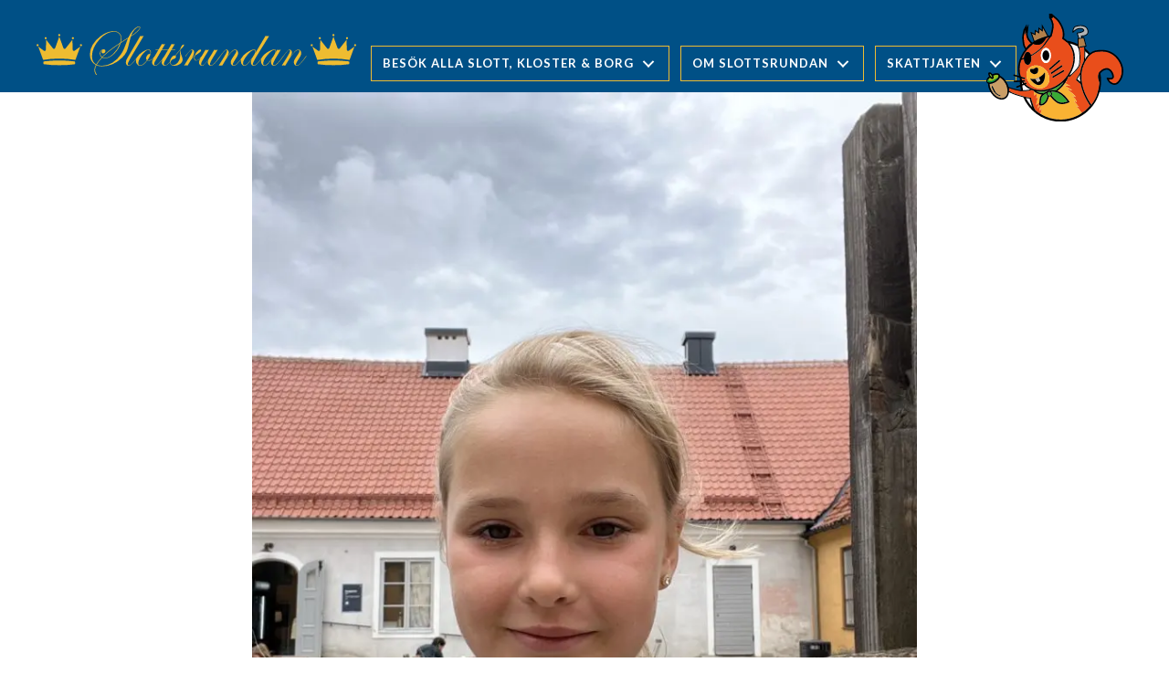

--- FILE ---
content_type: text/html; charset=UTF-8
request_url: https://www.slottsrundan.se/alice-pa-glimmingehus/
body_size: 13985
content:
<!DOCTYPE html>
<html lang="sv-SE" prefix="og: https://ogp.me/ns#">
<head>
<meta charset="UTF-8">
<meta name="viewport" content="width=device-width, initial-scale=1">
	<link rel="profile" href="https://gmpg.org/xfn/11"> 
	<script src="https://kit.fontawesome.com/232e4943fe.js" crossorigin="anonymous"></script>
<!-- Global site tag (gtag.js) - Google Analytics -->
<script async src="https://www.googletagmanager.com/gtag/js?id=G-M73Q0YHVC6"></script>
<script>
  window.dataLayer = window.dataLayer || [];
  function gtag(){dataLayer.push(arguments);}
  gtag('js', new Date());

  gtag('config', 'G-M73Q0YHVC6');
</script>
<!-- Sökmotoroptimering av Rank Math – https://rankmath.com/ -->
<title>Alice på Glimmingehus - Slottsrundan</title>
<meta name="description" content="Den 30/06/2023 var Alice på Glimmingehus"/>
<meta name="robots" content="index, follow, max-snippet:-1, max-video-preview:-1, max-image-preview:large"/>
<link rel="canonical" href="https://www.slottsrundan.se/alice-pa-glimmingehus/" />
<meta property="og:locale" content="sv_SE" />
<meta property="og:type" content="article" />
<meta property="og:title" content="Alice på Glimmingehus - Slottsrundan" />
<meta property="og:description" content="Den 30/06/2023 var Alice på Glimmingehus" />
<meta property="og:url" content="https://www.slottsrundan.se/alice-pa-glimmingehus/" />
<meta property="og:site_name" content="Slottsrundan" />
<meta property="article:section" content="Deltagare i skattjakten" />
<meta property="og:image" content="https://www.slottsrundan.se/wp-content/uploads/2023/06/image3-768x1024.jpg" />
<meta property="og:image:secure_url" content="https://www.slottsrundan.se/wp-content/uploads/2023/06/image3-768x1024.jpg" />
<meta property="og:image:width" content="768" />
<meta property="og:image:height" content="1024" />
<meta property="og:image:alt" content="Alice på Glimmingehus" />
<meta property="og:image:type" content="image/jpeg" />
<meta property="article:published_time" content="2023-06-30T12:51:06+00:00" />
<meta name="twitter:card" content="summary_large_image" />
<meta name="twitter:title" content="Alice på Glimmingehus - Slottsrundan" />
<meta name="twitter:description" content="Den 30/06/2023 var Alice på Glimmingehus" />
<meta name="twitter:image" content="https://www.slottsrundan.se/wp-content/uploads/2023/06/image3-768x1024.jpg" />
<meta name="twitter:label1" content="Skriven av" />
<meta name="twitter:data1" content="Pauline Torehall" />
<meta name="twitter:label2" content="Lästid" />
<meta name="twitter:data2" content="Mindre än en minut" />
<script type="application/ld+json" class="rank-math-schema">{"@context":"https://schema.org","@graph":[{"@type":"Organization","@id":"https://www.slottsrundan.se/#organization","name":"Slottsrundan","url":"https://www.slottsrundan.se"},{"@type":"WebSite","@id":"https://www.slottsrundan.se/#website","url":"https://www.slottsrundan.se","name":"Slottsrundan","publisher":{"@id":"https://www.slottsrundan.se/#organization"},"inLanguage":"sv-SE"},{"@type":"ImageObject","@id":"https://www.slottsrundan.se/wp-content/uploads/2023/06/image3-scaled.jpg","url":"https://www.slottsrundan.se/wp-content/uploads/2023/06/image3-scaled.jpg","width":"1920","height":"2560","inLanguage":"sv-SE"},{"@type":"BreadcrumbList","@id":"https://www.slottsrundan.se/alice-pa-glimmingehus/#breadcrumb","itemListElement":[{"@type":"ListItem","position":"1","item":{"@id":"https://www.slottsrundan.se","name":"Home"}},{"@type":"ListItem","position":"2","item":{"@id":"https://www.slottsrundan.se/category/deltagareiskattjakten/","name":"Deltagare i skattjakten"}},{"@type":"ListItem","position":"3","item":{"@id":"https://www.slottsrundan.se/alice-pa-glimmingehus/","name":"Alice p\u00e5 Glimmingehus"}}]},{"@type":"WebPage","@id":"https://www.slottsrundan.se/alice-pa-glimmingehus/#webpage","url":"https://www.slottsrundan.se/alice-pa-glimmingehus/","name":"Alice p\u00e5 Glimmingehus - Slottsrundan","datePublished":"2023-06-30T12:51:06+00:00","dateModified":"2023-06-30T12:51:06+00:00","isPartOf":{"@id":"https://www.slottsrundan.se/#website"},"primaryImageOfPage":{"@id":"https://www.slottsrundan.se/wp-content/uploads/2023/06/image3-scaled.jpg"},"inLanguage":"sv-SE","breadcrumb":{"@id":"https://www.slottsrundan.se/alice-pa-glimmingehus/#breadcrumb"}},{"@type":"Person","@id":"https://www.slottsrundan.se/author/pauline-torehallgmail-com/","name":"Pauline Torehall","url":"https://www.slottsrundan.se/author/pauline-torehallgmail-com/","image":{"@type":"ImageObject","@id":"https://secure.gravatar.com/avatar/3b575cc83e1679d48f98dec59ca26cdf406066107b35044dbee55e0eed89904a?s=96&amp;d=mm&amp;r=g","url":"https://secure.gravatar.com/avatar/3b575cc83e1679d48f98dec59ca26cdf406066107b35044dbee55e0eed89904a?s=96&amp;d=mm&amp;r=g","caption":"Pauline Torehall","inLanguage":"sv-SE"},"worksFor":{"@id":"https://www.slottsrundan.se/#organization"}},{"@type":"BlogPosting","headline":"Alice p\u00e5 Glimmingehus - Slottsrundan","datePublished":"2023-06-30T12:51:06+00:00","dateModified":"2023-06-30T12:51:06+00:00","articleSection":"Deltagare i skattjakten","author":{"@id":"https://www.slottsrundan.se/author/pauline-torehallgmail-com/","name":"Pauline Torehall"},"publisher":{"@id":"https://www.slottsrundan.se/#organization"},"description":"Den 30/06/2023 var Alice p\u00e5 Glimmingehus","name":"Alice p\u00e5 Glimmingehus - Slottsrundan","@id":"https://www.slottsrundan.se/alice-pa-glimmingehus/#richSnippet","isPartOf":{"@id":"https://www.slottsrundan.se/alice-pa-glimmingehus/#webpage"},"image":{"@id":"https://www.slottsrundan.se/wp-content/uploads/2023/06/image3-scaled.jpg"},"inLanguage":"sv-SE","mainEntityOfPage":{"@id":"https://www.slottsrundan.se/alice-pa-glimmingehus/#webpage"}}]}</script>
<!-- /Rank Math SEO-tillägg för WordPress -->

<link rel='dns-prefetch' href='//fonts.googleapis.com' />
<link href='https://fonts.gstatic.com' crossorigin rel='preconnect' />
<link rel="alternate" type="application/rss+xml" title="Slottsrundan &raquo; Webbflöde" href="https://www.slottsrundan.se/feed/" />
<link rel="alternate" type="application/rss+xml" title="Slottsrundan &raquo; Kommentarsflöde" href="https://www.slottsrundan.se/comments/feed/" />
<link rel="alternate" title="oEmbed (JSON)" type="application/json+oembed" href="https://www.slottsrundan.se/wp-json/oembed/1.0/embed?url=https%3A%2F%2Fwww.slottsrundan.se%2Falice-pa-glimmingehus%2F" />
<link rel="alternate" title="oEmbed (XML)" type="text/xml+oembed" href="https://www.slottsrundan.se/wp-json/oembed/1.0/embed?url=https%3A%2F%2Fwww.slottsrundan.se%2Falice-pa-glimmingehus%2F&#038;format=xml" />
<link rel="preload" href="https://www.slottsrundan.se/wp-content/plugins/bb-plugin/fonts/fontawesome/5.15.4/webfonts/fa-solid-900.woff2" as="font" type="font/woff2" crossorigin="anonymous">
<link rel="preload" href="https://www.slottsrundan.se/wp-content/plugins/bb-plugin/fonts/fontawesome/5.15.4/webfonts/fa-regular-400.woff2" as="font" type="font/woff2" crossorigin="anonymous">
<style id='wp-img-auto-sizes-contain-inline-css'>
img:is([sizes=auto i],[sizes^="auto," i]){contain-intrinsic-size:3000px 1500px}
/*# sourceURL=wp-img-auto-sizes-contain-inline-css */
</style>
<style id='wp-block-library-inline-css'>
:root{--wp-block-synced-color:#7a00df;--wp-block-synced-color--rgb:122,0,223;--wp-bound-block-color:var(--wp-block-synced-color);--wp-editor-canvas-background:#ddd;--wp-admin-theme-color:#007cba;--wp-admin-theme-color--rgb:0,124,186;--wp-admin-theme-color-darker-10:#006ba1;--wp-admin-theme-color-darker-10--rgb:0,107,160.5;--wp-admin-theme-color-darker-20:#005a87;--wp-admin-theme-color-darker-20--rgb:0,90,135;--wp-admin-border-width-focus:2px}@media (min-resolution:192dpi){:root{--wp-admin-border-width-focus:1.5px}}.wp-element-button{cursor:pointer}:root .has-very-light-gray-background-color{background-color:#eee}:root .has-very-dark-gray-background-color{background-color:#313131}:root .has-very-light-gray-color{color:#eee}:root .has-very-dark-gray-color{color:#313131}:root .has-vivid-green-cyan-to-vivid-cyan-blue-gradient-background{background:linear-gradient(135deg,#00d084,#0693e3)}:root .has-purple-crush-gradient-background{background:linear-gradient(135deg,#34e2e4,#4721fb 50%,#ab1dfe)}:root .has-hazy-dawn-gradient-background{background:linear-gradient(135deg,#faaca8,#dad0ec)}:root .has-subdued-olive-gradient-background{background:linear-gradient(135deg,#fafae1,#67a671)}:root .has-atomic-cream-gradient-background{background:linear-gradient(135deg,#fdd79a,#004a59)}:root .has-nightshade-gradient-background{background:linear-gradient(135deg,#330968,#31cdcf)}:root .has-midnight-gradient-background{background:linear-gradient(135deg,#020381,#2874fc)}:root{--wp--preset--font-size--normal:16px;--wp--preset--font-size--huge:42px}.has-regular-font-size{font-size:1em}.has-larger-font-size{font-size:2.625em}.has-normal-font-size{font-size:var(--wp--preset--font-size--normal)}.has-huge-font-size{font-size:var(--wp--preset--font-size--huge)}.has-text-align-center{text-align:center}.has-text-align-left{text-align:left}.has-text-align-right{text-align:right}.has-fit-text{white-space:nowrap!important}#end-resizable-editor-section{display:none}.aligncenter{clear:both}.items-justified-left{justify-content:flex-start}.items-justified-center{justify-content:center}.items-justified-right{justify-content:flex-end}.items-justified-space-between{justify-content:space-between}.screen-reader-text{border:0;clip-path:inset(50%);height:1px;margin:-1px;overflow:hidden;padding:0;position:absolute;width:1px;word-wrap:normal!important}.screen-reader-text:focus{background-color:#ddd;clip-path:none;color:#444;display:block;font-size:1em;height:auto;left:5px;line-height:normal;padding:15px 23px 14px;text-decoration:none;top:5px;width:auto;z-index:100000}html :where(.has-border-color){border-style:solid}html :where([style*=border-top-color]){border-top-style:solid}html :where([style*=border-right-color]){border-right-style:solid}html :where([style*=border-bottom-color]){border-bottom-style:solid}html :where([style*=border-left-color]){border-left-style:solid}html :where([style*=border-width]){border-style:solid}html :where([style*=border-top-width]){border-top-style:solid}html :where([style*=border-right-width]){border-right-style:solid}html :where([style*=border-bottom-width]){border-bottom-style:solid}html :where([style*=border-left-width]){border-left-style:solid}html :where(img[class*=wp-image-]){height:auto;max-width:100%}:where(figure){margin:0 0 1em}html :where(.is-position-sticky){--wp-admin--admin-bar--position-offset:var(--wp-admin--admin-bar--height,0px)}@media screen and (max-width:600px){html :where(.is-position-sticky){--wp-admin--admin-bar--position-offset:0px}}

/*# sourceURL=wp-block-library-inline-css */
</style><style id='global-styles-inline-css'>
:root{--wp--preset--aspect-ratio--square: 1;--wp--preset--aspect-ratio--4-3: 4/3;--wp--preset--aspect-ratio--3-4: 3/4;--wp--preset--aspect-ratio--3-2: 3/2;--wp--preset--aspect-ratio--2-3: 2/3;--wp--preset--aspect-ratio--16-9: 16/9;--wp--preset--aspect-ratio--9-16: 9/16;--wp--preset--color--black: #000000;--wp--preset--color--cyan-bluish-gray: #abb8c3;--wp--preset--color--white: #ffffff;--wp--preset--color--pale-pink: #f78da7;--wp--preset--color--vivid-red: #cf2e2e;--wp--preset--color--luminous-vivid-orange: #ff6900;--wp--preset--color--luminous-vivid-amber: #fcb900;--wp--preset--color--light-green-cyan: #7bdcb5;--wp--preset--color--vivid-green-cyan: #00d084;--wp--preset--color--pale-cyan-blue: #8ed1fc;--wp--preset--color--vivid-cyan-blue: #0693e3;--wp--preset--color--vivid-purple: #9b51e0;--wp--preset--color--ast-global-color-0: var(--ast-global-color-0);--wp--preset--color--ast-global-color-1: var(--ast-global-color-1);--wp--preset--color--ast-global-color-2: var(--ast-global-color-2);--wp--preset--color--ast-global-color-3: var(--ast-global-color-3);--wp--preset--color--ast-global-color-4: var(--ast-global-color-4);--wp--preset--color--ast-global-color-5: var(--ast-global-color-5);--wp--preset--color--ast-global-color-6: var(--ast-global-color-6);--wp--preset--color--ast-global-color-7: var(--ast-global-color-7);--wp--preset--color--ast-global-color-8: var(--ast-global-color-8);--wp--preset--gradient--vivid-cyan-blue-to-vivid-purple: linear-gradient(135deg,rgb(6,147,227) 0%,rgb(155,81,224) 100%);--wp--preset--gradient--light-green-cyan-to-vivid-green-cyan: linear-gradient(135deg,rgb(122,220,180) 0%,rgb(0,208,130) 100%);--wp--preset--gradient--luminous-vivid-amber-to-luminous-vivid-orange: linear-gradient(135deg,rgb(252,185,0) 0%,rgb(255,105,0) 100%);--wp--preset--gradient--luminous-vivid-orange-to-vivid-red: linear-gradient(135deg,rgb(255,105,0) 0%,rgb(207,46,46) 100%);--wp--preset--gradient--very-light-gray-to-cyan-bluish-gray: linear-gradient(135deg,rgb(238,238,238) 0%,rgb(169,184,195) 100%);--wp--preset--gradient--cool-to-warm-spectrum: linear-gradient(135deg,rgb(74,234,220) 0%,rgb(151,120,209) 20%,rgb(207,42,186) 40%,rgb(238,44,130) 60%,rgb(251,105,98) 80%,rgb(254,248,76) 100%);--wp--preset--gradient--blush-light-purple: linear-gradient(135deg,rgb(255,206,236) 0%,rgb(152,150,240) 100%);--wp--preset--gradient--blush-bordeaux: linear-gradient(135deg,rgb(254,205,165) 0%,rgb(254,45,45) 50%,rgb(107,0,62) 100%);--wp--preset--gradient--luminous-dusk: linear-gradient(135deg,rgb(255,203,112) 0%,rgb(199,81,192) 50%,rgb(65,88,208) 100%);--wp--preset--gradient--pale-ocean: linear-gradient(135deg,rgb(255,245,203) 0%,rgb(182,227,212) 50%,rgb(51,167,181) 100%);--wp--preset--gradient--electric-grass: linear-gradient(135deg,rgb(202,248,128) 0%,rgb(113,206,126) 100%);--wp--preset--gradient--midnight: linear-gradient(135deg,rgb(2,3,129) 0%,rgb(40,116,252) 100%);--wp--preset--font-size--small: 13px;--wp--preset--font-size--medium: 20px;--wp--preset--font-size--large: 36px;--wp--preset--font-size--x-large: 42px;--wp--preset--spacing--20: 0.44rem;--wp--preset--spacing--30: 0.67rem;--wp--preset--spacing--40: 1rem;--wp--preset--spacing--50: 1.5rem;--wp--preset--spacing--60: 2.25rem;--wp--preset--spacing--70: 3.38rem;--wp--preset--spacing--80: 5.06rem;--wp--preset--shadow--natural: 6px 6px 9px rgba(0, 0, 0, 0.2);--wp--preset--shadow--deep: 12px 12px 50px rgba(0, 0, 0, 0.4);--wp--preset--shadow--sharp: 6px 6px 0px rgba(0, 0, 0, 0.2);--wp--preset--shadow--outlined: 6px 6px 0px -3px rgb(255, 255, 255), 6px 6px rgb(0, 0, 0);--wp--preset--shadow--crisp: 6px 6px 0px rgb(0, 0, 0);}:root { --wp--style--global--content-size: var(--wp--custom--ast-content-width-size);--wp--style--global--wide-size: var(--wp--custom--ast-wide-width-size); }:where(body) { margin: 0; }.wp-site-blocks > .alignleft { float: left; margin-right: 2em; }.wp-site-blocks > .alignright { float: right; margin-left: 2em; }.wp-site-blocks > .aligncenter { justify-content: center; margin-left: auto; margin-right: auto; }:where(.wp-site-blocks) > * { margin-block-start: 24px; margin-block-end: 0; }:where(.wp-site-blocks) > :first-child { margin-block-start: 0; }:where(.wp-site-blocks) > :last-child { margin-block-end: 0; }:root { --wp--style--block-gap: 24px; }:root :where(.is-layout-flow) > :first-child{margin-block-start: 0;}:root :where(.is-layout-flow) > :last-child{margin-block-end: 0;}:root :where(.is-layout-flow) > *{margin-block-start: 24px;margin-block-end: 0;}:root :where(.is-layout-constrained) > :first-child{margin-block-start: 0;}:root :where(.is-layout-constrained) > :last-child{margin-block-end: 0;}:root :where(.is-layout-constrained) > *{margin-block-start: 24px;margin-block-end: 0;}:root :where(.is-layout-flex){gap: 24px;}:root :where(.is-layout-grid){gap: 24px;}.is-layout-flow > .alignleft{float: left;margin-inline-start: 0;margin-inline-end: 2em;}.is-layout-flow > .alignright{float: right;margin-inline-start: 2em;margin-inline-end: 0;}.is-layout-flow > .aligncenter{margin-left: auto !important;margin-right: auto !important;}.is-layout-constrained > .alignleft{float: left;margin-inline-start: 0;margin-inline-end: 2em;}.is-layout-constrained > .alignright{float: right;margin-inline-start: 2em;margin-inline-end: 0;}.is-layout-constrained > .aligncenter{margin-left: auto !important;margin-right: auto !important;}.is-layout-constrained > :where(:not(.alignleft):not(.alignright):not(.alignfull)){max-width: var(--wp--style--global--content-size);margin-left: auto !important;margin-right: auto !important;}.is-layout-constrained > .alignwide{max-width: var(--wp--style--global--wide-size);}body .is-layout-flex{display: flex;}.is-layout-flex{flex-wrap: wrap;align-items: center;}.is-layout-flex > :is(*, div){margin: 0;}body .is-layout-grid{display: grid;}.is-layout-grid > :is(*, div){margin: 0;}body{padding-top: 0px;padding-right: 0px;padding-bottom: 0px;padding-left: 0px;}a:where(:not(.wp-element-button)){text-decoration: none;}:root :where(.wp-element-button, .wp-block-button__link){background-color: #32373c;border-width: 0;color: #fff;font-family: inherit;font-size: inherit;font-style: inherit;font-weight: inherit;letter-spacing: inherit;line-height: inherit;padding-top: calc(0.667em + 2px);padding-right: calc(1.333em + 2px);padding-bottom: calc(0.667em + 2px);padding-left: calc(1.333em + 2px);text-decoration: none;text-transform: inherit;}.has-black-color{color: var(--wp--preset--color--black) !important;}.has-cyan-bluish-gray-color{color: var(--wp--preset--color--cyan-bluish-gray) !important;}.has-white-color{color: var(--wp--preset--color--white) !important;}.has-pale-pink-color{color: var(--wp--preset--color--pale-pink) !important;}.has-vivid-red-color{color: var(--wp--preset--color--vivid-red) !important;}.has-luminous-vivid-orange-color{color: var(--wp--preset--color--luminous-vivid-orange) !important;}.has-luminous-vivid-amber-color{color: var(--wp--preset--color--luminous-vivid-amber) !important;}.has-light-green-cyan-color{color: var(--wp--preset--color--light-green-cyan) !important;}.has-vivid-green-cyan-color{color: var(--wp--preset--color--vivid-green-cyan) !important;}.has-pale-cyan-blue-color{color: var(--wp--preset--color--pale-cyan-blue) !important;}.has-vivid-cyan-blue-color{color: var(--wp--preset--color--vivid-cyan-blue) !important;}.has-vivid-purple-color{color: var(--wp--preset--color--vivid-purple) !important;}.has-ast-global-color-0-color{color: var(--wp--preset--color--ast-global-color-0) !important;}.has-ast-global-color-1-color{color: var(--wp--preset--color--ast-global-color-1) !important;}.has-ast-global-color-2-color{color: var(--wp--preset--color--ast-global-color-2) !important;}.has-ast-global-color-3-color{color: var(--wp--preset--color--ast-global-color-3) !important;}.has-ast-global-color-4-color{color: var(--wp--preset--color--ast-global-color-4) !important;}.has-ast-global-color-5-color{color: var(--wp--preset--color--ast-global-color-5) !important;}.has-ast-global-color-6-color{color: var(--wp--preset--color--ast-global-color-6) !important;}.has-ast-global-color-7-color{color: var(--wp--preset--color--ast-global-color-7) !important;}.has-ast-global-color-8-color{color: var(--wp--preset--color--ast-global-color-8) !important;}.has-black-background-color{background-color: var(--wp--preset--color--black) !important;}.has-cyan-bluish-gray-background-color{background-color: var(--wp--preset--color--cyan-bluish-gray) !important;}.has-white-background-color{background-color: var(--wp--preset--color--white) !important;}.has-pale-pink-background-color{background-color: var(--wp--preset--color--pale-pink) !important;}.has-vivid-red-background-color{background-color: var(--wp--preset--color--vivid-red) !important;}.has-luminous-vivid-orange-background-color{background-color: var(--wp--preset--color--luminous-vivid-orange) !important;}.has-luminous-vivid-amber-background-color{background-color: var(--wp--preset--color--luminous-vivid-amber) !important;}.has-light-green-cyan-background-color{background-color: var(--wp--preset--color--light-green-cyan) !important;}.has-vivid-green-cyan-background-color{background-color: var(--wp--preset--color--vivid-green-cyan) !important;}.has-pale-cyan-blue-background-color{background-color: var(--wp--preset--color--pale-cyan-blue) !important;}.has-vivid-cyan-blue-background-color{background-color: var(--wp--preset--color--vivid-cyan-blue) !important;}.has-vivid-purple-background-color{background-color: var(--wp--preset--color--vivid-purple) !important;}.has-ast-global-color-0-background-color{background-color: var(--wp--preset--color--ast-global-color-0) !important;}.has-ast-global-color-1-background-color{background-color: var(--wp--preset--color--ast-global-color-1) !important;}.has-ast-global-color-2-background-color{background-color: var(--wp--preset--color--ast-global-color-2) !important;}.has-ast-global-color-3-background-color{background-color: var(--wp--preset--color--ast-global-color-3) !important;}.has-ast-global-color-4-background-color{background-color: var(--wp--preset--color--ast-global-color-4) !important;}.has-ast-global-color-5-background-color{background-color: var(--wp--preset--color--ast-global-color-5) !important;}.has-ast-global-color-6-background-color{background-color: var(--wp--preset--color--ast-global-color-6) !important;}.has-ast-global-color-7-background-color{background-color: var(--wp--preset--color--ast-global-color-7) !important;}.has-ast-global-color-8-background-color{background-color: var(--wp--preset--color--ast-global-color-8) !important;}.has-black-border-color{border-color: var(--wp--preset--color--black) !important;}.has-cyan-bluish-gray-border-color{border-color: var(--wp--preset--color--cyan-bluish-gray) !important;}.has-white-border-color{border-color: var(--wp--preset--color--white) !important;}.has-pale-pink-border-color{border-color: var(--wp--preset--color--pale-pink) !important;}.has-vivid-red-border-color{border-color: var(--wp--preset--color--vivid-red) !important;}.has-luminous-vivid-orange-border-color{border-color: var(--wp--preset--color--luminous-vivid-orange) !important;}.has-luminous-vivid-amber-border-color{border-color: var(--wp--preset--color--luminous-vivid-amber) !important;}.has-light-green-cyan-border-color{border-color: var(--wp--preset--color--light-green-cyan) !important;}.has-vivid-green-cyan-border-color{border-color: var(--wp--preset--color--vivid-green-cyan) !important;}.has-pale-cyan-blue-border-color{border-color: var(--wp--preset--color--pale-cyan-blue) !important;}.has-vivid-cyan-blue-border-color{border-color: var(--wp--preset--color--vivid-cyan-blue) !important;}.has-vivid-purple-border-color{border-color: var(--wp--preset--color--vivid-purple) !important;}.has-ast-global-color-0-border-color{border-color: var(--wp--preset--color--ast-global-color-0) !important;}.has-ast-global-color-1-border-color{border-color: var(--wp--preset--color--ast-global-color-1) !important;}.has-ast-global-color-2-border-color{border-color: var(--wp--preset--color--ast-global-color-2) !important;}.has-ast-global-color-3-border-color{border-color: var(--wp--preset--color--ast-global-color-3) !important;}.has-ast-global-color-4-border-color{border-color: var(--wp--preset--color--ast-global-color-4) !important;}.has-ast-global-color-5-border-color{border-color: var(--wp--preset--color--ast-global-color-5) !important;}.has-ast-global-color-6-border-color{border-color: var(--wp--preset--color--ast-global-color-6) !important;}.has-ast-global-color-7-border-color{border-color: var(--wp--preset--color--ast-global-color-7) !important;}.has-ast-global-color-8-border-color{border-color: var(--wp--preset--color--ast-global-color-8) !important;}.has-vivid-cyan-blue-to-vivid-purple-gradient-background{background: var(--wp--preset--gradient--vivid-cyan-blue-to-vivid-purple) !important;}.has-light-green-cyan-to-vivid-green-cyan-gradient-background{background: var(--wp--preset--gradient--light-green-cyan-to-vivid-green-cyan) !important;}.has-luminous-vivid-amber-to-luminous-vivid-orange-gradient-background{background: var(--wp--preset--gradient--luminous-vivid-amber-to-luminous-vivid-orange) !important;}.has-luminous-vivid-orange-to-vivid-red-gradient-background{background: var(--wp--preset--gradient--luminous-vivid-orange-to-vivid-red) !important;}.has-very-light-gray-to-cyan-bluish-gray-gradient-background{background: var(--wp--preset--gradient--very-light-gray-to-cyan-bluish-gray) !important;}.has-cool-to-warm-spectrum-gradient-background{background: var(--wp--preset--gradient--cool-to-warm-spectrum) !important;}.has-blush-light-purple-gradient-background{background: var(--wp--preset--gradient--blush-light-purple) !important;}.has-blush-bordeaux-gradient-background{background: var(--wp--preset--gradient--blush-bordeaux) !important;}.has-luminous-dusk-gradient-background{background: var(--wp--preset--gradient--luminous-dusk) !important;}.has-pale-ocean-gradient-background{background: var(--wp--preset--gradient--pale-ocean) !important;}.has-electric-grass-gradient-background{background: var(--wp--preset--gradient--electric-grass) !important;}.has-midnight-gradient-background{background: var(--wp--preset--gradient--midnight) !important;}.has-small-font-size{font-size: var(--wp--preset--font-size--small) !important;}.has-medium-font-size{font-size: var(--wp--preset--font-size--medium) !important;}.has-large-font-size{font-size: var(--wp--preset--font-size--large) !important;}.has-x-large-font-size{font-size: var(--wp--preset--font-size--x-large) !important;}
/*# sourceURL=global-styles-inline-css */
</style>

<link rel='stylesheet' id='astra-theme-css-css' href='https://www.slottsrundan.se/wp-content/themes/astra/assets/css/minified/style.min.css?ver=4.12.1' media='all' />
<link rel='stylesheet' id='astra-theme-dynamic-css' href='https://www.slottsrundan.se/wp-content/uploads/astra/astra-theme-dynamic-css-post-1566.css?ver=1757880536' media='all' />
<link rel='stylesheet' id='astra-bb-builder-css' href='https://www.slottsrundan.se/wp-content/themes/astra/assets/css/minified/compatibility/page-builder/bb-plugin.min.css?ver=4.12.1' media='all' />
<link rel='stylesheet' id='astra-google-fonts-css' href='https://fonts.googleapis.com/css?family=Merriweather%3A400%2C%7CMontserrat%3A400&#038;display=fallback&#038;ver=4.12.1' media='all' />
<style id='wp-emoji-styles-inline-css'>

	img.wp-smiley, img.emoji {
		display: inline !important;
		border: none !important;
		box-shadow: none !important;
		height: 1em !important;
		width: 1em !important;
		margin: 0 0.07em !important;
		vertical-align: -0.1em !important;
		background: none !important;
		padding: 0 !important;
	}
/*# sourceURL=wp-emoji-styles-inline-css */
</style>
<link rel='stylesheet' id='font-awesome-5-css' href='https://www.slottsrundan.se/wp-content/plugins/bb-plugin/fonts/fontawesome/5.15.4/css/all.min.css?ver=2.10.0.5' media='all' />
<link rel='stylesheet' id='fl-builder-layout-bundle-e5ac0a8be69013bb163a22fba3a1b013-css' href='https://www.slottsrundan.se/wp-content/uploads/bb-plugin/cache/e5ac0a8be69013bb163a22fba3a1b013-layout-bundle.css?ver=2.10.0.5-1.5.2.1' media='all' />
<link rel='stylesheet' id='astra-addon-css-css' href='https://www.slottsrundan.se/wp-content/uploads/astra-addon/astra-addon-69712d765ffea5-70748492.css?ver=4.12.1' media='all' />
<link rel='stylesheet' id='astra-addon-dynamic-css' href='https://www.slottsrundan.se/wp-content/uploads/astra-addon/astra-addon-dynamic-css-post-1566.css?ver=1757880536' media='all' />
<link rel='stylesheet' id='slottsrundan-theme-child-theme-css-css' href='https://www.slottsrundan.se/wp-content/themes/slottsrundan-theme-child/style.css?ver=1.0.0' media='all' />
<link rel='stylesheet' id='pp-animate-css' href='https://www.slottsrundan.se/wp-content/plugins/bbpowerpack/assets/css/animate.min.css?ver=3.5.1' media='all' />
<link rel='stylesheet' id='fl-builder-google-fonts-72eb64efc25e308fe3127d0ef90a0d16-css' href='//fonts.googleapis.com/css?family=Lato%3A700&#038;ver=6.9' media='all' />
<script src="https://www.slottsrundan.se/wp-content/themes/astra/assets/js/minified/flexibility.min.js?ver=4.12.1" id="astra-flexibility-js"></script>
<script id="astra-flexibility-js-after">
typeof flexibility !== "undefined" && flexibility(document.documentElement);
//# sourceURL=astra-flexibility-js-after
</script>
<script src="https://www.slottsrundan.se/wp-includes/js/jquery/jquery.min.js?ver=3.7.1" id="jquery-core-js"></script>
<script src="https://www.slottsrundan.se/wp-includes/js/jquery/jquery-migrate.min.js?ver=3.4.1" id="jquery-migrate-js"></script>
<link rel="https://api.w.org/" href="https://www.slottsrundan.se/wp-json/" /><link rel="alternate" title="JSON" type="application/json" href="https://www.slottsrundan.se/wp-json/wp/v2/posts/1566" /><link rel="EditURI" type="application/rsd+xml" title="RSD" href="https://www.slottsrundan.se/xmlrpc.php?rsd" />
<meta name="generator" content="WordPress 6.9" />
<link rel='shortlink' href='https://www.slottsrundan.se/?p=1566' />
		<script>
			var bb_powerpack = {
				version: '2.40.10',
				getAjaxUrl: function() { return atob( 'aHR0cHM6Ly93d3cuc2xvdHRzcnVuZGFuLnNlL3dwLWFkbWluL2FkbWluLWFqYXgucGhw' ); },
				callback: function() {},
				mapMarkerData: {},
				post_id: '1566',
				search_term: '',
				current_page: 'https://www.slottsrundan.se/alice-pa-glimmingehus/',
				conditionals: {
					is_front_page: false,
					is_home: false,
					is_archive: false,
					current_post_type: '',
					is_tax: false,
										is_author: false,
					current_author: false,
					is_search: false,
									}
			};
		</script>
		<link rel="icon" href="https://www.slottsrundan.se/wp-content/uploads/2020/01/cropped-favicon-32x32.png" sizes="32x32" />
<link rel="icon" href="https://www.slottsrundan.se/wp-content/uploads/2020/01/cropped-favicon-192x192.png" sizes="192x192" />
<link rel="apple-touch-icon" href="https://www.slottsrundan.se/wp-content/uploads/2020/01/cropped-favicon-180x180.png" />
<meta name="msapplication-TileImage" content="https://www.slottsrundan.se/wp-content/uploads/2020/01/cropped-favicon-270x270.png" />
		<style id="wp-custom-css">
			figure.wp-block-embed.is-type-video.is-provider-vimeo.wp-block-embed-vimeo.wp-embed-aspect-16-9.wp-has-aspect-ratio {
    margin-bottom: 40px;
}
.flag {
	width: 50px;
	margin-right: 10px;
}
.bibesoksmal {
    border: 1px solid #ccc;
    border-radius: 4px;
    padding: 12px;
    margin-bottom:20px;
    background-color: #f9f9f5;
    font-size: 0.85rem;
}
h5.bibesoksmal_foretagsnamn {
    font-size: 0.85rem;
    font-weight: 600;
    letter-spacing: 0.05rem;
    text-transform: uppercase;
	  margin-bottom:6px;
}
.bibesoksmal_typ {
    list-style-type: none;
    font-size: 0.65rem;
    font-style: italic;
    display: inline;
}
div#adressrutan {
	text-align: center;
	border: 1px none #ccc;
	border-radius: 4px;
	box-shadow: 1px 1px 3px 0 #888;
}
div#adressrutan ul {
	text-align: center;
}
.halvtransparent {
	background-color: rgba(0, 31, 64, 0.5);
}
.logotypen img {
	width: auto;
	max-height: 150px;
}
.ikonerna  {
	margin:20px 0 30px 0;
	padding:0;
	list-style-type: none;
	display: block;
	text-align: left;
}
.ikonerna li {
	display: inline;
	margin-right: 0.5em;
}
.ikonerna li a {
	color: #004F86;
}
.ikonerna li a:hover {
	color: darkred;
}

.postid-180 .fl-col-group.fl-node-5e2affc545535.fl-col-group-nested {
    display: none;
}		</style>
		</head>

<body itemtype='https://schema.org/Blog' itemscope='itemscope' class="wp-singular post-template-default single single-post postid-1566 single-format-standard wp-custom-logo wp-embed-responsive wp-theme-astra wp-child-theme-slottsrundan-theme-child fl-builder-2-10-0-5 fl-themer-1-5-2-1 fl-no-js fl-theme-builder-header fl-theme-builder-header-sidhuvud-transparent fl-theme-builder-footer fl-theme-builder-footer-sidfot ast-desktop ast-plain-container ast-no-sidebar astra-4.12.1 ast-header-custom-item-inside group-blog ast-blog-single-style-1 ast-single-post ast-mobile-inherit-site-logo ast-inherit-site-logo-transparent ast-default-menu-enable ast-default-above-menu-enable ast-default-below-menu-enable ast-full-width-layout ast-sticky-header-shrink ast-inherit-site-logo-sticky ast-normal-title-enabled astra-addon-4.12.1">

<a
	class="skip-link screen-reader-text"
	href="#content">
		Hoppa till innehåll</a>

<div
class="hfeed site" id="page">
	<header class="fl-builder-content fl-builder-content-187 fl-builder-global-templates-locked" data-post-id="187" data-type="header" data-sticky="0" data-sticky-on="" data-sticky-breakpoint="medium" data-shrink="1" data-overlay="0" data-overlay-bg="default" data-shrink-image-height="50px" role="banner" itemscope="itemscope" itemtype="http://schema.org/WPHeader"><div class="fl-row fl-row-full-width fl-row-bg-color fl-node-5e2ae98f4cb5e fl-row-default-height fl-row-align-center fl-visible-desktop fl-visible-large fl-visible-medium" data-node="5e2ae98f4cb5e">
	<div class="fl-row-content-wrap">
						<div class="fl-row-content fl-row-fixed-width fl-node-content">
		
<div class="fl-col-group fl-node-5e2aeb2ac2c58 fl-col-group-equal-height fl-col-group-align-center fl-col-group-custom-width" data-node="5e2aeb2ac2c58">
			<div class="fl-col fl-node-5e2aeb2ac2daf fl-col-bg-color fl-col-small fl-col-small-custom-width" data-node="5e2aeb2ac2daf">
	<div class="fl-col-content fl-node-content"><div class="fl-module fl-module-photo fl-node-5e2ae98f4cb5b sitelogo" data-node="5e2ae98f4cb5b">
	<div class="fl-module-content fl-node-content">
		<div role="figure" class="fl-photo fl-photo-align-left" itemscope itemtype="https://schema.org/ImageObject">
	<div class="fl-photo-content fl-photo-img-svg">
				<a href="https://www.slottsrundan.se" target="_self" itemprop="url">
				<img decoding="async" class="fl-photo-img wp-image-88 size-full" src="https://www.slottsrundan.se/wp-content/uploads/2020/01/slottsrundan.svg" alt="slottsrundan logo" height="74.29" width="492" title="slottsrundan logo"  data-no-lazy="1" itemprop="image" />
				</a>
					</div>
	</div>
	</div>
</div>
</div>
</div>
			<div class="fl-col fl-node-52wrc34unyd0 fl-col-bg-color" data-node="52wrc34unyd0">
	<div class="fl-col-content fl-node-content"><div class="fl-module fl-module-pp-advanced-menu fl-node-94rdvoih6enw" data-node="94rdvoih6enw">
	<div class="fl-module-content fl-node-content">
		<div class="pp-advanced-menu pp-advanced-menu-accordion-collapse pp-menu-default pp-menu-align- pp-menu-position-inline">
   				<div class="pp-advanced-menu-mobile">
			<button class="pp-advanced-menu-mobile-toggle hamburger-label" tabindex="0" aria-label="Meny" aria-expanded="false">
				<div class="pp-hamburger"><div class="pp-hamburger-box"><div class="pp-hamburger-inner"></div></div></div><span class="pp-advanced-menu-mobile-toggle-label">Meny</span>			</button>
			</div>
			   	<div class="pp-clear"></div>
	<nav class="pp-menu-nav" aria-label="Menu" itemscope="itemscope" itemtype="https://schema.org/SiteNavigationElement">
		<ul id="menu-mainmenu" class="menu pp-advanced-menu-horizontal pp-toggle-arrows"><li id="menu-item-1073" class="menu-item menu-item-type-custom menu-item-object-custom menu-item-has-children pp-has-submenu"><div class="pp-has-submenu-container"><a aria-expanded="false" href="#" class="menu-link"><span class="menu-item-text">Besök alla slott, kloster &#038; borg<span class="pp-menu-toggle" tabindex="0" aria-expanded="false" aria-label="Besök alla slott, kloster & borg: submenu" role="button"></span></span></a></div><ul class="sub-menu">	<li id="menu-item-585" class="menu-item menu-item-type-post_type menu-item-object-page"><a href="https://www.slottsrundan.se/besok-bjarsjolagards-slott/" class="menu-link"><span class="menu-item-text">Bjärsjölagårds Slott</span></a></li>	<li id="menu-item-586" class="menu-item menu-item-type-post_type menu-item-object-page"><a href="https://www.slottsrundan.se/besok-christinehof-slott/" class="menu-link"><span class="menu-item-text">Christinehof slott</span></a></li>	<li id="menu-item-681" class="menu-item menu-item-type-post_type menu-item-object-page"><a href="https://www.slottsrundan.se/besok-glimmingehus/" class="menu-link"><span class="menu-item-text">Glimmingehus</span></a></li>	<li id="menu-item-588" class="menu-item menu-item-type-post_type menu-item-object-page"><a href="https://www.slottsrundan.se/besok-klostret-i-ystad/" class="menu-link"><span class="menu-item-text">Klostret i Ystad</span></a></li>	<li id="menu-item-589" class="menu-item menu-item-type-post_type menu-item-object-page"><a href="https://www.slottsrundan.se/besok-kronovall-slott/" class="menu-link"><span class="menu-item-text">Kronovalls slott</span></a></li>	<li id="menu-item-591" class="menu-item menu-item-type-post_type menu-item-object-page"><a href="https://www.slottsrundan.se/besok-svaneholm-slott/" class="menu-link"><span class="menu-item-text">Svaneholm slott</span></a></li>	<li id="menu-item-590" class="menu-item menu-item-type-post_type menu-item-object-page"><a href="https://www.slottsrundan.se/besok-ovedskloster/" class="menu-link"><span class="menu-item-text">Övedskloster</span></a></li></ul></li><li id="menu-item-1503" class="menu-item menu-item-type-custom menu-item-object-custom menu-item-has-children pp-has-submenu"><div class="pp-has-submenu-container"><a aria-expanded="false" href="#" class="menu-link"><span class="menu-item-text">Om Slottsrundan<span class="pp-menu-toggle" tabindex="0" aria-expanded="false" aria-label="Om Slottsrundan: submenu" role="button"></span></span></a></div><ul class="sub-menu">	<li id="menu-item-1131" class="menu-item menu-item-type-post_type menu-item-object-page"><a href="https://www.slottsrundan.se/om-slottsrundan/" class="menu-link"><span class="menu-item-text">Om Slottsrundan</span></a></li>	<li id="menu-item-1382" class="menu-item menu-item-type-post_type menu-item-object-page"><a href="https://www.slottsrundan.se/slottsrundan-for-barn/" class="menu-link"><span class="menu-item-text">Slottsrundan för barn</span></a></li>	<li id="menu-item-1420" class="menu-item menu-item-type-post_type menu-item-object-page"><a href="https://www.slottsrundan.se/slottsrundan-for-skolor/" class="menu-link"><span class="menu-item-text">Slottsrundan för skolor </span></a></li>	<li id="menu-item-1150" class="menu-item menu-item-type-post_type menu-item-object-page"><a href="https://www.slottsrundan.se/utstallningar-och-evenemang-pa-fem-slott-en-borg-och-ett-kloster/" class="menu-link"><span class="menu-item-text">Utställningar och evenemang</span></a></li>	<li id="menu-item-1071" class="menu-item menu-item-type-post_type menu-item-object-page"><a href="https://www.slottsrundan.se/pressmedia/" class="menu-link"><span class="menu-item-text">Press &#038; Media</span></a></li>	<li id="menu-item-1896" class="menu-item menu-item-type-custom menu-item-object-custom"><a href="https://www.slottsrundan.se/wp-content/uploads/2023/10/Slottsrundan-sammanfattning-2022-2023.pdf" class="menu-link"><span class="menu-item-text">Sammanfattning 2022-23</span></a></li></ul></li><li id="menu-item-1504" class="menu-item menu-item-type-custom menu-item-object-custom menu-item-has-children pp-has-submenu"><div class="pp-has-submenu-container"><a aria-expanded="false" href="#" class="menu-link"><span class="menu-item-text">Skattjakten<span class="pp-menu-toggle" tabindex="0" aria-expanded="false" aria-label="Skattjakten: submenu" role="button"></span></span></a></div><ul class="sub-menu">	<li id="menu-item-1307" class="menu-item menu-item-type-post_type menu-item-object-page"><a href="https://www.slottsrundan.se/skattjakten/" class="menu-link"><span class="menu-item-text">Skattjakten</span></a></li>	<li id="menu-item-1306" class="menu-item menu-item-type-post_type menu-item-object-page"><a href="https://www.slottsrundan.se/deltagare-i-skattjakten/" class="menu-link"><span class="menu-item-text">Deltagare i Skattjakten</span></a></li></ul></li></ul>	</nav>
</div>
	</div>
</div>
</div>
</div>
			<div class="fl-col fl-node-q25c9wiagnu3 fl-col-bg-color fl-col-small" data-node="q25c9wiagnu3">
	<div class="fl-col-content fl-node-content"><div class="fl-module fl-module-photo fl-node-j401zk2pxtql fl-visible-desktop fl-visible-large fl-visible-medium fl-animation fl-fade-right kurre_header" data-node="j401zk2pxtql" data-animation-delay="0.5" data-animation-duration="0.5">
	<div class="fl-module-content fl-node-content">
		<div role="figure" class="fl-photo fl-photo-align-right" itemscope itemtype="https://schema.org/ImageObject">
	<div class="fl-photo-content fl-photo-img-svg">
				<a href="/skattjakten/" target="_self" itemprop="url">
				<img decoding="async" class="fl-photo-img wp-image-1051 size-full" src="https://www.slottsrundan.se/wp-content/uploads/2022/05/kurre-skattjakten_right.svg" alt="kurre-skattjakten_right" height="360.54" width="459.3" title="kurre-skattjakten_right"  data-no-lazy="1" itemprop="image" />
				</a>
					</div>
	</div>
	</div>
</div>
<style>.fl-node-j401zk2pxtql.fl-animation:not(.fl-animated){opacity:0}</style></div>
</div>
	</div>
		</div>
	</div>
</div>
<div class="fl-row fl-row-full-width fl-row-bg-color fl-node-ysrkzlacwied fl-row-default-height fl-row-align-center fl-visible-mobile" data-node="ysrkzlacwied">
	<div class="fl-row-content-wrap">
						<div class="fl-row-content fl-row-fixed-width fl-node-content">
		
<div class="fl-col-group fl-node-8jh17a0dy3lp fl-col-group-equal-height fl-col-group-align-top fl-col-group-custom-width" data-node="8jh17a0dy3lp">
			<div class="fl-col fl-node-6hzs0rf7pe3m fl-col-bg-color fl-col-small-custom-width" data-node="6hzs0rf7pe3m">
	<div class="fl-col-content fl-node-content"><div class="fl-module fl-module-photo fl-node-rugiwhq294kx sitelogo" data-node="rugiwhq294kx">
	<div class="fl-module-content fl-node-content">
		<div role="figure" class="fl-photo fl-photo-align-left" itemscope itemtype="https://schema.org/ImageObject">
	<div class="fl-photo-content fl-photo-img-svg">
				<a href="https://www.slottsrundan.se" target="_self" itemprop="url">
				<img decoding="async" class="fl-photo-img wp-image-88 size-full" src="https://www.slottsrundan.se/wp-content/uploads/2020/01/slottsrundan.svg" alt="slottsrundan logo" height="74.29" width="492" title="slottsrundan logo"  data-no-lazy="1" itemprop="image" />
				</a>
					</div>
	</div>
	</div>
</div>
</div>
</div>
	</div>
		</div>
	</div>
</div>
<div class="fl-row fl-row-full-width fl-row-bg-color fl-node-sidkvxzwe6n8 fl-row-default-height fl-row-align-center fl-visible-mobile" data-node="sidkvxzwe6n8">
	<div class="fl-row-content-wrap">
						<div class="fl-row-content fl-row-fixed-width fl-node-content">
		
<div class="fl-col-group fl-node-oxyncpr9h5se fl-col-group-equal-height fl-col-group-align-center fl-col-group-custom-width" data-node="oxyncpr9h5se">
			<div class="fl-col fl-node-20pk7y1lfmrb fl-col-bg-color fl-col-small-custom-width" data-node="20pk7y1lfmrb">
	<div class="fl-col-content fl-node-content"><div class="fl-module fl-module-pp-advanced-menu fl-node-zuti6we7alk0" data-node="zuti6we7alk0">
	<div class="fl-module-content fl-node-content">
		<div class="pp-advanced-menu pp-advanced-menu-accordion-collapse pp-menu-default pp-menu-align-left pp-menu-position-below">
   				<div class="pp-advanced-menu-mobile">
			<button class="pp-advanced-menu-mobile-toggle hamburger-label" tabindex="0" aria-label="Meny" aria-expanded="false">
				<div class="pp-hamburger"><div class="pp-hamburger-box"><div class="pp-hamburger-inner"></div></div></div><span class="pp-advanced-menu-mobile-toggle-label">Meny</span>			</button>
			</div>
			   	<div class="pp-clear"></div>
	<nav class="pp-menu-nav" aria-label="Menu" itemscope="itemscope" itemtype="https://schema.org/SiteNavigationElement">
		<ul id="menu-mainmenu-1" class="menu pp-advanced-menu-vertical pp-toggle-plus"><li id="menu-item-1073" class="menu-item menu-item-type-custom menu-item-object-custom menu-item-has-children pp-has-submenu"><div class="pp-has-submenu-container"><a aria-expanded="false" href="#" class="menu-link"><span class="menu-item-text">Besök alla slott, kloster &#038; borg<span class="pp-menu-toggle" tabindex="0" aria-expanded="false" aria-label="Besök alla slott, kloster & borg: submenu" role="button"></span></span></a></div><ul class="sub-menu">	<li id="menu-item-585" class="menu-item menu-item-type-post_type menu-item-object-page"><a href="https://www.slottsrundan.se/besok-bjarsjolagards-slott/" class="menu-link"><span class="menu-item-text">Bjärsjölagårds Slott</span></a></li>	<li id="menu-item-586" class="menu-item menu-item-type-post_type menu-item-object-page"><a href="https://www.slottsrundan.se/besok-christinehof-slott/" class="menu-link"><span class="menu-item-text">Christinehof slott</span></a></li>	<li id="menu-item-681" class="menu-item menu-item-type-post_type menu-item-object-page"><a href="https://www.slottsrundan.se/besok-glimmingehus/" class="menu-link"><span class="menu-item-text">Glimmingehus</span></a></li>	<li id="menu-item-588" class="menu-item menu-item-type-post_type menu-item-object-page"><a href="https://www.slottsrundan.se/besok-klostret-i-ystad/" class="menu-link"><span class="menu-item-text">Klostret i Ystad</span></a></li>	<li id="menu-item-589" class="menu-item menu-item-type-post_type menu-item-object-page"><a href="https://www.slottsrundan.se/besok-kronovall-slott/" class="menu-link"><span class="menu-item-text">Kronovalls slott</span></a></li>	<li id="menu-item-591" class="menu-item menu-item-type-post_type menu-item-object-page"><a href="https://www.slottsrundan.se/besok-svaneholm-slott/" class="menu-link"><span class="menu-item-text">Svaneholm slott</span></a></li>	<li id="menu-item-590" class="menu-item menu-item-type-post_type menu-item-object-page"><a href="https://www.slottsrundan.se/besok-ovedskloster/" class="menu-link"><span class="menu-item-text">Övedskloster</span></a></li></ul></li><li id="menu-item-1503" class="menu-item menu-item-type-custom menu-item-object-custom menu-item-has-children pp-has-submenu"><div class="pp-has-submenu-container"><a aria-expanded="false" href="#" class="menu-link"><span class="menu-item-text">Om Slottsrundan<span class="pp-menu-toggle" tabindex="0" aria-expanded="false" aria-label="Om Slottsrundan: submenu" role="button"></span></span></a></div><ul class="sub-menu">	<li id="menu-item-1131" class="menu-item menu-item-type-post_type menu-item-object-page"><a href="https://www.slottsrundan.se/om-slottsrundan/" class="menu-link"><span class="menu-item-text">Om Slottsrundan</span></a></li>	<li id="menu-item-1382" class="menu-item menu-item-type-post_type menu-item-object-page"><a href="https://www.slottsrundan.se/slottsrundan-for-barn/" class="menu-link"><span class="menu-item-text">Slottsrundan för barn</span></a></li>	<li id="menu-item-1420" class="menu-item menu-item-type-post_type menu-item-object-page"><a href="https://www.slottsrundan.se/slottsrundan-for-skolor/" class="menu-link"><span class="menu-item-text">Slottsrundan för skolor </span></a></li>	<li id="menu-item-1150" class="menu-item menu-item-type-post_type menu-item-object-page"><a href="https://www.slottsrundan.se/utstallningar-och-evenemang-pa-fem-slott-en-borg-och-ett-kloster/" class="menu-link"><span class="menu-item-text">Utställningar och evenemang</span></a></li>	<li id="menu-item-1071" class="menu-item menu-item-type-post_type menu-item-object-page"><a href="https://www.slottsrundan.se/pressmedia/" class="menu-link"><span class="menu-item-text">Press &#038; Media</span></a></li>	<li id="menu-item-1896" class="menu-item menu-item-type-custom menu-item-object-custom"><a href="https://www.slottsrundan.se/wp-content/uploads/2023/10/Slottsrundan-sammanfattning-2022-2023.pdf" class="menu-link"><span class="menu-item-text">Sammanfattning 2022-23</span></a></li></ul></li><li id="menu-item-1504" class="menu-item menu-item-type-custom menu-item-object-custom menu-item-has-children pp-has-submenu"><div class="pp-has-submenu-container"><a aria-expanded="false" href="#" class="menu-link"><span class="menu-item-text">Skattjakten<span class="pp-menu-toggle" tabindex="0" aria-expanded="false" aria-label="Skattjakten: submenu" role="button"></span></span></a></div><ul class="sub-menu">	<li id="menu-item-1307" class="menu-item menu-item-type-post_type menu-item-object-page"><a href="https://www.slottsrundan.se/skattjakten/" class="menu-link"><span class="menu-item-text">Skattjakten</span></a></li>	<li id="menu-item-1306" class="menu-item menu-item-type-post_type menu-item-object-page"><a href="https://www.slottsrundan.se/deltagare-i-skattjakten/" class="menu-link"><span class="menu-item-text">Deltagare i Skattjakten</span></a></li></ul></li><li class='menu-item pp-menu-search-item'>			<a href="javascript:void(0)" role="button" aria-label="Search">
				<span class="menu-item-text"><i class="fas fa-search" aria-hidden="true"></i></span>
			</a>
			<div class="pp-search-form-wrap pp-search-form--style-minimal pp-search-form--button-type-icon">
	<form class="pp-search-form" role="search" action="https://www.slottsrundan.se" method="get" aria-label="Search form">
				<div class="pp-search-form__container">
							<div class="pp-search-form__icon">
					<i class="" aria-hidden="true"></i>					<span class="pp-screen-reader-text">Search</span>
				</div>
										<label class="pp-screen-reader-text" for="pp-search-form__input-">
				Search			</label>
			<input id="pp-search-form__input-"  placeholder="Search" class="pp-search-form__input" type="search" name="s" title="Search" value="">
											</div>
			</form>
</div></li></ul>	</nav>
</div>
	</div>
</div>
</div>
</div>
			<div class="fl-col fl-node-i48md0s532nu fl-col-bg-color fl-col-small fl-col-small-custom-width" data-node="i48md0s532nu">
	<div class="fl-col-content fl-node-content"><div class="fl-module fl-module-photo fl-node-s58qr7z9xwhb fl-visible-mobile fl-animation fl-fade-right kurre_header" data-node="s58qr7z9xwhb" data-animation-delay="0.5" data-animation-duration="0.5">
	<div class="fl-module-content fl-node-content">
		<div role="figure" class="fl-photo fl-photo-align-right" itemscope itemtype="https://schema.org/ImageObject">
	<div class="fl-photo-content fl-photo-img-svg">
				<a href="/skattjakten/" target="_self" itemprop="url">
				<img decoding="async" class="fl-photo-img wp-image-1051 size-full" src="https://www.slottsrundan.se/wp-content/uploads/2022/05/kurre-skattjakten_right.svg" alt="kurre-skattjakten_right" height="360.54" width="459.3" title="kurre-skattjakten_right"  data-no-lazy="1" itemprop="image" />
				</a>
					</div>
	</div>
	</div>
</div>
<style>.fl-node-s58qr7z9xwhb.fl-animation:not(.fl-animated){opacity:0}</style></div>
</div>
	</div>
		</div>
	</div>
</div>
</header>	<div id="content" class="site-content">
		<div class="ast-container">
		

	<div id="primary" class="content-area primary">

		
					<main id="main" class="site-main">
				

<article
class="post-1566 post type-post status-publish format-standard has-post-thumbnail hentry category-deltagareiskattjakten ast-article-single remove-featured-img-padding" id="post-1566" itemtype="https://schema.org/CreativeWork" itemscope="itemscope">

	
	
<div class="ast-post-format- single-layout-1 ast-no-date-box">

	
	
		<header class="entry-header ">

			
			<div class="post-thumb-img-content post-thumb"><img width="768" height="1024" src="https://www.slottsrundan.se/wp-content/uploads/2023/06/image3-768x1024.jpg" class="attachment-large size-large wp-post-image" alt="" itemprop="image" decoding="async" srcset="https://www.slottsrundan.se/wp-content/uploads/2023/06/image3-768x1024.jpg 768w, https://www.slottsrundan.se/wp-content/uploads/2023/06/image3-225x300.jpg 225w, https://www.slottsrundan.se/wp-content/uploads/2023/06/image3-1152x1536.jpg 1152w, https://www.slottsrundan.se/wp-content/uploads/2023/06/image3-1536x2048.jpg 1536w, https://www.slottsrundan.se/wp-content/uploads/2023/06/image3-scaled.jpg 1920w" sizes="(max-width: 768px) 100vw, 768px" /></div><h1 class="entry-title" itemprop="headline">Alice på Glimmingehus</h1><div class="entry-meta"><span class="ast-terms-link"><a href="https://www.slottsrundan.se/category/deltagareiskattjakten/" class="">Deltagare i skattjakten</a></span></div>
			
		</header><!-- .entry-header -->

	
	
	<div class="entry-content clear"
	itemprop="text"	>

		
		<p>Den 30/06/2023 var Alice på Glimmingehus</p>

		
		
			</div><!-- .entry-content .clear -->
</div>

	
</article><!-- #post-## -->

<nav class="navigation post-navigation" aria-label="Posts">
				<div class="nav-links"><div class="nav-previous"><a title="Emil Clara Isabelle på Glimmingehus" href="https://www.slottsrundan.se/emil-clara-isabelle-pa-glimmingehus/" rel="prev"><span class="ast-left-arrow" aria-hidden="true">&larr;</span> Föregående Inlägg</a></div><div class="nav-next"><a title="Irma och Valter på Glimmingehus" href="https://www.slottsrundan.se/irma-och-valter-pa-glimmingehus/" rel="next">Nästa Inlägg <span class="ast-right-arrow" aria-hidden="true">&rarr;</span></a></div></div>
		</nav>			</main><!-- #main -->
			
		
	</div><!-- #primary -->


	</div> <!-- ast-container -->
	</div><!-- #content -->
<footer class="fl-builder-content fl-builder-content-985 fl-builder-global-templates-locked" data-post-id="985" data-type="footer" itemscope="itemscope" itemtype="http://schema.org/WPFooter"><div class="fl-row fl-row-full-width fl-row-bg-color fl-node-nseahcvx2l81 fl-row-default-height fl-row-align-center" data-node="nseahcvx2l81">
	<div class="fl-row-content-wrap">
						<div class="fl-row-content fl-row-full-width fl-node-content">
		
<div class="fl-col-group fl-node-brdwukoatphn" data-node="brdwukoatphn">
			<div class="fl-col fl-node-lnzowdq2uy3i fl-col-bg-color fl-col-small" data-node="lnzowdq2uy3i">
	<div class="fl-col-content fl-node-content"><div class="fl-module fl-module-video fl-node-jy9nvar7mxe3" data-node="jy9nvar7mxe3">
	<div class="fl-module-content fl-node-content">
		
<div class="fl-video fl-embed-video">
	<iframe loading="lazy" title="svaneholm-1min.mov" src="https://player.vimeo.com/video/572940591?h=70cae0c1d5&amp;dnt=1&amp;app_id=122963" width="1200" height="675" frameborder="0" allow="autoplay; fullscreen; picture-in-picture" allowfullscreen></iframe></div>
	</div>
</div>
<div class="fl-module fl-module-video fl-node-2hu3rfydkvl9" data-node="2hu3rfydkvl9">
	<div class="fl-module-content fl-node-content">
		
<div class="fl-video fl-embed-video">
	<iframe loading="lazy" title="Bjärsjölagård 1min" src="https://player.vimeo.com/video/574627511?h=eab9f8d960&amp;dnt=1&amp;app_id=122963" width="1200" height="675" frameborder="0" allow="autoplay; fullscreen; picture-in-picture" allowfullscreen></iframe></div>
	</div>
</div>
</div>
</div>
			<div class="fl-col fl-node-so2cx1zjlkpn fl-col-bg-color fl-col-small" data-node="so2cx1zjlkpn">
	<div class="fl-col-content fl-node-content"><div class="fl-module fl-module-video fl-node-4q1zueyvmw6t" data-node="4q1zueyvmw6t">
	<div class="fl-module-content fl-node-content">
		
<div class="fl-video fl-embed-video">
	<iframe loading="lazy" title="glimmingehus" src="https://player.vimeo.com/video/573484258?h=bcf38ce8bb&amp;dnt=1&amp;app_id=122963" width="1200" height="675" frameborder="0" allow="autoplay; fullscreen; picture-in-picture" allowfullscreen></iframe></div>
	</div>
</div>
<div class="fl-module fl-module-video fl-node-wk7eamt04jrq" data-node="wk7eamt04jrq">
	<div class="fl-module-content fl-node-content">
		
<div class="fl-video fl-embed-video">
	<iframe loading="lazy" title="christehof-1min.mov" src="https://player.vimeo.com/video/574203693?h=89b40b3e09&amp;dnt=1&amp;app_id=122963" width="1200" height="675" frameborder="0" allow="autoplay; fullscreen; picture-in-picture" allowfullscreen></iframe></div>
	</div>
</div>
</div>
</div>
			<div class="fl-col fl-node-ah7ok68wq0xj fl-col-bg-color fl-col-small" data-node="ah7ok68wq0xj">
	<div class="fl-col-content fl-node-content"><div class="fl-module fl-module-video fl-node-hpxe45t61fa9" data-node="hpxe45t61fa9">
	<div class="fl-module-content fl-node-content">
		
<div class="fl-video fl-embed-video">
	<iframe loading="lazy" title="krovall-1min.mov" src="https://player.vimeo.com/video/573658731?h=21f99cc04b&amp;dnt=1&amp;app_id=122963" width="1200" height="675" frameborder="0" allow="autoplay; fullscreen; picture-in-picture" allowfullscreen></iframe></div>
	</div>
</div>
<div class="fl-module fl-module-video fl-node-6atqcsfl3owv" data-node="6atqcsfl3owv">
	<div class="fl-module-content fl-node-content">
		
<div class="fl-video fl-embed-video">
	<iframe loading="lazy" title="Slottsrundan x 6" src="https://player.vimeo.com/video/577288676?h=8cf8ac72d2&amp;dnt=1&amp;app_id=122963" width="1200" height="675" frameborder="0" allow="autoplay; fullscreen; picture-in-picture" allowfullscreen></iframe></div>
	</div>
</div>
</div>
</div>
			<div class="fl-col fl-node-rgb3eo52wxty fl-col-bg-color fl-col-small" data-node="rgb3eo52wxty">
	<div class="fl-col-content fl-node-content"><div class="fl-module fl-module-video fl-node-lrvdx6n8szf3" data-node="lrvdx6n8szf3">
	<div class="fl-module-content fl-node-content">
		
<div class="fl-video fl-embed-video">
	<iframe loading="lazy" title="ystad-1min.mov" src="https://player.vimeo.com/video/573953402?h=3556f44399&amp;dnt=1&amp;app_id=122963" width="1200" height="675" frameborder="0" allow="autoplay; fullscreen; picture-in-picture" allowfullscreen></iframe></div>
	</div>
</div>
</div>
</div>
	</div>
		</div>
	</div>
</div>
<div class="fl-row fl-row-fixed-width fl-row-bg-none fl-node-rythimks5glf fl-row-default-height fl-row-align-center" data-node="rythimks5glf">
	<div class="fl-row-content-wrap">
						<div class="fl-row-content fl-row-fixed-width fl-node-content">
		
<div class="fl-col-group fl-node-34samxivdlnw" data-node="34samxivdlnw">
			<div class="fl-col fl-node-rkdfqlz2nwte fl-col-bg-color" data-node="rkdfqlz2nwte">
	<div class="fl-col-content fl-node-content"><div class="fl-module fl-module-pp-logos-grid fl-node-kv248s5jogam" data-node="kv248s5jogam">
	<div class="fl-module-content fl-node-content">
		<div class="pp-logos-content is-grid">
    <div class="pp-logos-wrapper pp-logos-grid" style="">
				<div class="pp-logo pp-logo-0">
        	<a href="https://skane.se/" target="_blank" rel="nofollow noopener" >            <div class="pp-logo-inner">
                <div class="pp-logo-inner-wrap">
					<div class="logo-image-wrapper">
						<img decoding="async" class="logo-image" src="https://www.slottsrundan.se/wp-content/uploads/2022/04/region-skane-logo.svg" alt="Finansieras med stöd från Region Skåne" data-no-lazy="1" />					</div>
                                            <div class="title-wrapper">
                            <p class="logo-title">Finansieras med stöd från Region Skåne</p>
                        </div>
                                    </div>
            </div>
            </a>		</div>
				<div class="pp-logo pp-logo-1">
        	<a href="https://baltic-manors.eu/baltic-manors-landscape/south-east-sweden/" target="_blank" rel="nofollow noopener" >            <div class="pp-logo-inner">
                <div class="pp-logo-inner-wrap">
					<div class="logo-image-wrapper">
						<img decoding="async" class="logo-image" src="https://www.slottsrundan.se/wp-content/uploads/2020/01/Baltic-Manor-logo-with-ERDF.png" alt="Finansieras med stöd från South Baltic Manors" data-no-lazy="1" />					</div>
                                            <div class="title-wrapper">
                            <p class="logo-title">Finansieras med stöd från South Baltic Manors</p>
                        </div>
                                    </div>
            </div>
            </a>		</div>
			</div>
	</div>
	</div>
</div>
</div>
</div>
	</div>
		</div>
	</div>
</div>
<div class="fl-row fl-row-full-width fl-row-bg-color fl-node-i4m9yw75l3sf fl-row-default-height fl-row-align-center" data-node="i4m9yw75l3sf">
	<div class="fl-row-content-wrap">
						<div class="fl-row-content fl-row-fixed-width fl-node-content">
		
<div class="fl-col-group fl-node-w8vsi1jtf5ko" data-node="w8vsi1jtf5ko">
			<div class="fl-col fl-node-g8vw2eifqy1s fl-col-bg-color" data-node="g8vw2eifqy1s">
	<div class="fl-col-content fl-node-content"><div class="fl-module fl-module-rich-text fl-node-edgwz46o8bcl" data-node="edgwz46o8bcl">
	<div class="fl-module-content fl-node-content">
		<div class="fl-rich-text">
	<p style="text-align: center;">© 2026 Kulturföreningen Christinas Wänner och Svaneholms Museiförening äger rättigheterna för Slottsrundan i sydöstra Skåne.</p>
</div>
	</div>
</div>
<div class="fl-module fl-module-pp-social-icons fl-node-ztbds8r2xj91" data-node="ztbds8r2xj91">
	<div class="fl-module-content fl-node-content">
		
<div class="pp-social-icons pp-social-icons-horizontal">
	<span class="pp-social-icon" itemscope itemtype="https://schema.org/Organization">
		<link itemprop="url" href="https://www.slottsrundan.se">
		<a itemprop="sameAs" href="https://www.facebook.com/slottsrundan" target="_blank" title="Facebook" aria-label="Facebook" role="button" rel="noopener noreferrer external" >
							<i class="fab fa-facebook"></i>
					</a>
	</span>
		<span class="pp-social-icon" itemscope itemtype="https://schema.org/Organization">
		<link itemprop="url" href="https://www.slottsrundan.se">
		<a itemprop="sameAs" href="https://www.instagram.com/slottsrundan/" target="_blank" title="Instagram" aria-label="Instagram" role="button" rel="noopener noreferrer external" >
							<i class="fab fa-instagram"></i>
					</a>
	</span>
	</div>
	</div>
</div>
</div>
</div>
	</div>
		</div>
	</div>
</div>
</footer>	</div><!-- #page -->
<script type="speculationrules">
{"prefetch":[{"source":"document","where":{"and":[{"href_matches":"/*"},{"not":{"href_matches":["/wp-*.php","/wp-admin/*","/wp-content/uploads/*","/wp-content/*","/wp-content/plugins/*","/wp-content/themes/slottsrundan-theme-child/*","/wp-content/themes/astra/*","/*\\?(.+)"]}},{"not":{"selector_matches":"a[rel~=\"nofollow\"]"}},{"not":{"selector_matches":".no-prefetch, .no-prefetch a"}}]},"eagerness":"conservative"}]}
</script>

<div id="ast-scroll-top" tabindex="0" class="ast-scroll-top-icon ast-scroll-to-top-right" data-on-devices="both">
		<span class="screen-reader-text">Rulla till toppen</span>
</div>
			<script>
			/(trident|msie)/i.test(navigator.userAgent)&&document.getElementById&&window.addEventListener&&window.addEventListener("hashchange",function(){var t,e=location.hash.substring(1);/^[A-z0-9_-]+$/.test(e)&&(t=document.getElementById(e))&&(/^(?:a|select|input|button|textarea)$/i.test(t.tagName)||(t.tabIndex=-1),t.focus())},!1);
			</script>
			<script id="astra-theme-js-js-extra">
var astra = {"break_point":"921","isRtl":"","is_scroll_to_id":"","is_scroll_to_top":"1","is_header_footer_builder_active":"","responsive_cart_click":"flyout","is_dark_palette":"","revealEffectEnable":"","edit_post_url":"https://www.slottsrundan.se/wp-admin/post.php?post={{id}}&action=edit","ajax_url":"https://www.slottsrundan.se/wp-admin/admin-ajax.php","infinite_count":"2","infinite_total":"0","pagination":"number","infinite_scroll_event":"scroll","no_more_post_message":"No more posts to show.","grid_layout":{"desktop":1,"tablet":1,"mobile":1},"site_url":"https://www.slottsrundan.se","blogArchiveTitleLayout":"","blogArchiveTitleOn":"","show_comments":"Show Comments","enableHistoryPushState":"1","masonryEnabled":"","blogMasonryBreakPoint":"0"};
//# sourceURL=astra-theme-js-js-extra
</script>
<script src="https://www.slottsrundan.se/wp-content/themes/astra/assets/js/minified/style.min.js?ver=4.12.1" id="astra-theme-js-js"></script>
<script src="https://www.slottsrundan.se/wp-content/plugins/bb-plugin/js/libs/jquery.imagesloaded.min.js?ver=2.10.0.5" id="imagesloaded-js"></script>
<script src="https://www.slottsrundan.se/wp-content/plugins/bb-plugin/js/libs/jquery.ba-throttle-debounce.min.js?ver=2.10.0.5" id="jquery-throttle-js"></script>
<script src="https://www.slottsrundan.se/wp-content/plugins/bb-plugin/js/libs/jquery.waypoints.min.js?ver=2.10.0.5" id="jquery-waypoints-js"></script>
<script src="https://www.slottsrundan.se/wp-content/plugins/bb-plugin/js/libs/jquery.fitvids.min.js?ver=1.2" id="jquery-fitvids-js"></script>
<script src="https://www.slottsrundan.se/wp-content/uploads/bb-plugin/cache/cd19ac417fdfdbe2c0a15d43087906a9-layout-bundle.js?ver=2.10.0.5-1.5.2.1" id="fl-builder-layout-bundle-cd19ac417fdfdbe2c0a15d43087906a9-js"></script>
<script id="astra-addon-js-js-extra">
var astraAddon = {"is_elementor_active":"","sticky_active":"","svgIconClose":"\u003Cspan class=\"ast-icon icon-close\"\u003E\u003C/span\u003E","header_main_stick":"0","header_above_stick":"0","header_below_stick":"0","stick_header_meta":"","header_main_stick_meta":"","header_above_stick_meta":"","header_below_stick_meta":"","sticky_header_on_devices":"desktop","sticky_header_style":"none","sticky_hide_on_scroll":"0","break_point":"921","tablet_break_point":"768","mobile_break_point":"544","header_main_shrink":"1","header_animation_effect":"none","header_logo_width":"","responsive_header_logo_width":{"desktop":"","tablet":"","mobile":""},"stick_origin_position":"","site_layout":"ast-full-width-layout","site_content_width":"1240","site_layout_padded_width":"1200","site_layout_box_width":"1200","header_builder_active":"","component_limit":"10","is_header_builder_active":""};
//# sourceURL=astra-addon-js-js-extra
</script>
<script src="https://www.slottsrundan.se/wp-content/uploads/astra-addon/astra-addon-69712d76612ca2-95015565.js?ver=4.12.1" id="astra-addon-js-js"></script>
<script src="https://www.slottsrundan.se/wp-content/plugins/astra-addon/assets/js/minified/purify.min.js?ver=4.12.1" id="astra-dom-purify-js"></script>
<script id="wp-emoji-settings" type="application/json">
{"baseUrl":"https://s.w.org/images/core/emoji/17.0.2/72x72/","ext":".png","svgUrl":"https://s.w.org/images/core/emoji/17.0.2/svg/","svgExt":".svg","source":{"concatemoji":"https://www.slottsrundan.se/wp-includes/js/wp-emoji-release.min.js?ver=6.9"}}
</script>
<script type="module">
/*! This file is auto-generated */
const a=JSON.parse(document.getElementById("wp-emoji-settings").textContent),o=(window._wpemojiSettings=a,"wpEmojiSettingsSupports"),s=["flag","emoji"];function i(e){try{var t={supportTests:e,timestamp:(new Date).valueOf()};sessionStorage.setItem(o,JSON.stringify(t))}catch(e){}}function c(e,t,n){e.clearRect(0,0,e.canvas.width,e.canvas.height),e.fillText(t,0,0);t=new Uint32Array(e.getImageData(0,0,e.canvas.width,e.canvas.height).data);e.clearRect(0,0,e.canvas.width,e.canvas.height),e.fillText(n,0,0);const a=new Uint32Array(e.getImageData(0,0,e.canvas.width,e.canvas.height).data);return t.every((e,t)=>e===a[t])}function p(e,t){e.clearRect(0,0,e.canvas.width,e.canvas.height),e.fillText(t,0,0);var n=e.getImageData(16,16,1,1);for(let e=0;e<n.data.length;e++)if(0!==n.data[e])return!1;return!0}function u(e,t,n,a){switch(t){case"flag":return n(e,"\ud83c\udff3\ufe0f\u200d\u26a7\ufe0f","\ud83c\udff3\ufe0f\u200b\u26a7\ufe0f")?!1:!n(e,"\ud83c\udde8\ud83c\uddf6","\ud83c\udde8\u200b\ud83c\uddf6")&&!n(e,"\ud83c\udff4\udb40\udc67\udb40\udc62\udb40\udc65\udb40\udc6e\udb40\udc67\udb40\udc7f","\ud83c\udff4\u200b\udb40\udc67\u200b\udb40\udc62\u200b\udb40\udc65\u200b\udb40\udc6e\u200b\udb40\udc67\u200b\udb40\udc7f");case"emoji":return!a(e,"\ud83e\u1fac8")}return!1}function f(e,t,n,a){let r;const o=(r="undefined"!=typeof WorkerGlobalScope&&self instanceof WorkerGlobalScope?new OffscreenCanvas(300,150):document.createElement("canvas")).getContext("2d",{willReadFrequently:!0}),s=(o.textBaseline="top",o.font="600 32px Arial",{});return e.forEach(e=>{s[e]=t(o,e,n,a)}),s}function r(e){var t=document.createElement("script");t.src=e,t.defer=!0,document.head.appendChild(t)}a.supports={everything:!0,everythingExceptFlag:!0},new Promise(t=>{let n=function(){try{var e=JSON.parse(sessionStorage.getItem(o));if("object"==typeof e&&"number"==typeof e.timestamp&&(new Date).valueOf()<e.timestamp+604800&&"object"==typeof e.supportTests)return e.supportTests}catch(e){}return null}();if(!n){if("undefined"!=typeof Worker&&"undefined"!=typeof OffscreenCanvas&&"undefined"!=typeof URL&&URL.createObjectURL&&"undefined"!=typeof Blob)try{var e="postMessage("+f.toString()+"("+[JSON.stringify(s),u.toString(),c.toString(),p.toString()].join(",")+"));",a=new Blob([e],{type:"text/javascript"});const r=new Worker(URL.createObjectURL(a),{name:"wpTestEmojiSupports"});return void(r.onmessage=e=>{i(n=e.data),r.terminate(),t(n)})}catch(e){}i(n=f(s,u,c,p))}t(n)}).then(e=>{for(const n in e)a.supports[n]=e[n],a.supports.everything=a.supports.everything&&a.supports[n],"flag"!==n&&(a.supports.everythingExceptFlag=a.supports.everythingExceptFlag&&a.supports[n]);var t;a.supports.everythingExceptFlag=a.supports.everythingExceptFlag&&!a.supports.flag,a.supports.everything||((t=a.source||{}).concatemoji?r(t.concatemoji):t.wpemoji&&t.twemoji&&(r(t.twemoji),r(t.wpemoji)))});
//# sourceURL=https://www.slottsrundan.se/wp-includes/js/wp-emoji-loader.min.js
</script>
	</body>
</html>


--- FILE ---
content_type: text/html; charset=UTF-8
request_url: https://player.vimeo.com/video/572940591?h=70cae0c1d5&dnt=1&app_id=122963
body_size: 6657
content:
<!DOCTYPE html>
<html lang="en">
<head>
  <meta charset="utf-8">
  <meta name="viewport" content="width=device-width,initial-scale=1,user-scalable=yes">
  
  <link rel="canonical" href="https://player.vimeo.com/video/572940591?h=70cae0c1d5">
  <meta name="googlebot" content="noindex,indexifembedded">
  
  
  <title>svaneholm-1min.mov on Vimeo</title>
  <style>
      body, html, .player, .fallback {
          overflow: hidden;
          width: 100%;
          height: 100%;
          margin: 0;
          padding: 0;
      }
      .fallback {
          
              background-color: transparent;
          
      }
      .player.loading { opacity: 0; }
      .fallback iframe {
          position: fixed;
          left: 0;
          top: 0;
          width: 100%;
          height: 100%;
      }
  </style>
  <link rel="modulepreload" href="https://f.vimeocdn.com/p/4.46.25/js/player.module.js" crossorigin="anonymous">
  <link rel="modulepreload" href="https://f.vimeocdn.com/p/4.46.25/js/vendor.module.js" crossorigin="anonymous">
  <link rel="preload" href="https://f.vimeocdn.com/p/4.46.25/css/player.css" as="style">
</head>

<body>


<div class="vp-placeholder">
    <style>
        .vp-placeholder,
        .vp-placeholder-thumb,
        .vp-placeholder-thumb::before,
        .vp-placeholder-thumb::after {
            position: absolute;
            top: 0;
            bottom: 0;
            left: 0;
            right: 0;
        }
        .vp-placeholder {
            visibility: hidden;
            width: 100%;
            max-height: 100%;
            height: calc(2160 / 3840 * 100vw);
            max-width: calc(3840 / 2160 * 100vh);
            margin: auto;
        }
        .vp-placeholder-carousel {
            display: none;
            background-color: #000;
            position: absolute;
            left: 0;
            right: 0;
            bottom: -60px;
            height: 60px;
        }
    </style>

    

    
        <style>
            .vp-placeholder-thumb {
                overflow: hidden;
                width: 100%;
                max-height: 100%;
                margin: auto;
            }
            .vp-placeholder-thumb::before,
            .vp-placeholder-thumb::after {
                content: "";
                display: block;
                filter: blur(7px);
                margin: 0;
                background: url(https://i.vimeocdn.com/video/1186527860-70f5a0768e4d7afe5dcd36b76e4fe351b5ff2acc4742a67b35c6f070b187330b-d?mw=80&q=85) 50% 50% / contain no-repeat;
            }
            .vp-placeholder-thumb::before {
                 
                margin: -30px;
            }
        </style>
    

    <div class="vp-placeholder-thumb"></div>
    <div class="vp-placeholder-carousel"></div>
    <script>function placeholderInit(t,h,d,s,n,o){var i=t.querySelector(".vp-placeholder"),v=t.querySelector(".vp-placeholder-thumb");if(h){var p=function(){try{return window.self!==window.top}catch(a){return!0}}(),w=200,y=415,r=60;if(!p&&window.innerWidth>=w&&window.innerWidth<y){i.style.bottom=r+"px",i.style.maxHeight="calc(100vh - "+r+"px)",i.style.maxWidth="calc("+n+" / "+o+" * (100vh - "+r+"px))";var f=t.querySelector(".vp-placeholder-carousel");f.style.display="block"}}if(d){var e=new Image;e.onload=function(){var a=n/o,c=e.width/e.height;if(c<=.95*a||c>=1.05*a){var l=i.getBoundingClientRect(),g=l.right-l.left,b=l.bottom-l.top,m=window.innerWidth/g*100,x=window.innerHeight/b*100;v.style.height="calc("+e.height+" / "+e.width+" * "+m+"vw)",v.style.maxWidth="calc("+e.width+" / "+e.height+" * "+x+"vh)"}i.style.visibility="visible"},e.src=s}else i.style.visibility="visible"}
</script>
    <script>placeholderInit(document,  false ,  true , "https://i.vimeocdn.com/video/1186527860-70f5a0768e4d7afe5dcd36b76e4fe351b5ff2acc4742a67b35c6f070b187330b-d?mw=80\u0026q=85",  3840 ,  2160 );</script>
</div>

<div id="player" class="player"></div>
<script>window.playerConfig = {"cdn_url":"https://f.vimeocdn.com","vimeo_api_url":"api.vimeo.com","request":{"files":{"dash":{"cdns":{"akfire_interconnect_quic":{"avc_url":"https://vod-adaptive-ak.vimeocdn.com/exp=1769110978~acl=%2Fada02f87-c439-443a-a5ec-224c2f022279%2Fpsid%3D5f0bad7f16cea7b0dff424fd3b7d2df0e0f7da3038d33e1e4f51cdafd2a9fc56%2F%2A~hmac=c1a54269af82ed93d9fc12d0a8a8a8c5dea33253e099ea6a6cb0375e69640bdd/ada02f87-c439-443a-a5ec-224c2f022279/psid=5f0bad7f16cea7b0dff424fd3b7d2df0e0f7da3038d33e1e4f51cdafd2a9fc56/v2/playlist/av/primary/prot/cXNyPTE/playlist.json?omit=av1-hevc\u0026pathsig=8c953e4f~ACitqJDC71ztMbKVkrzcOYM8urEt6FAjay8CwQTYBdY\u0026qsr=1\u0026r=dXM%3D\u0026rh=406oiN","origin":"gcs","url":"https://vod-adaptive-ak.vimeocdn.com/exp=1769110978~acl=%2Fada02f87-c439-443a-a5ec-224c2f022279%2Fpsid%3D5f0bad7f16cea7b0dff424fd3b7d2df0e0f7da3038d33e1e4f51cdafd2a9fc56%2F%2A~hmac=c1a54269af82ed93d9fc12d0a8a8a8c5dea33253e099ea6a6cb0375e69640bdd/ada02f87-c439-443a-a5ec-224c2f022279/psid=5f0bad7f16cea7b0dff424fd3b7d2df0e0f7da3038d33e1e4f51cdafd2a9fc56/v2/playlist/av/primary/prot/cXNyPTE/playlist.json?pathsig=8c953e4f~ACitqJDC71ztMbKVkrzcOYM8urEt6FAjay8CwQTYBdY\u0026qsr=1\u0026r=dXM%3D\u0026rh=406oiN"},"fastly_skyfire":{"avc_url":"https://skyfire.vimeocdn.com/1769110978-0x43334a2f5a4538dcb8d0a9d23bf2f4b371b16e25/ada02f87-c439-443a-a5ec-224c2f022279/psid=5f0bad7f16cea7b0dff424fd3b7d2df0e0f7da3038d33e1e4f51cdafd2a9fc56/v2/playlist/av/primary/prot/cXNyPTE/playlist.json?omit=av1-hevc\u0026pathsig=8c953e4f~ACitqJDC71ztMbKVkrzcOYM8urEt6FAjay8CwQTYBdY\u0026qsr=1\u0026r=dXM%3D\u0026rh=406oiN","origin":"gcs","url":"https://skyfire.vimeocdn.com/1769110978-0x43334a2f5a4538dcb8d0a9d23bf2f4b371b16e25/ada02f87-c439-443a-a5ec-224c2f022279/psid=5f0bad7f16cea7b0dff424fd3b7d2df0e0f7da3038d33e1e4f51cdafd2a9fc56/v2/playlist/av/primary/prot/cXNyPTE/playlist.json?pathsig=8c953e4f~ACitqJDC71ztMbKVkrzcOYM8urEt6FAjay8CwQTYBdY\u0026qsr=1\u0026r=dXM%3D\u0026rh=406oiN"}},"default_cdn":"akfire_interconnect_quic","separate_av":true,"streams":[{"profile":"d0b41bac-2bf2-4310-8113-df764d486192","id":"49ea910c-c096-40f6-b640-e81f6d9135e8","fps":25,"quality":"240p"},{"profile":"171","id":"a063a3ef-37db-47c6-8fce-072ab1556660","fps":25,"quality":"1440p"},{"profile":"164","id":"d21a5fce-103d-43b7-aeb1-ff284b9c3bed","fps":25,"quality":"360p"},{"profile":"174","id":"3ee4c971-fa4c-4480-9d71-652088f0ccd9","fps":25,"quality":"720p"},{"profile":"5ff7441f-4973-4241-8c2e-976ef4a572b0","id":"47647b4e-caa3-43e7-bed1-a17cb16c6e07","fps":25,"quality":"1080p"},{"profile":"173","id":"a06d6a73-1f80-4080-adc8-a848b9e0d36a","fps":25,"quality":"2160p"},{"profile":"165","id":"bb81e193-f982-4e44-b54e-5fdeb4a8eccf","fps":25,"quality":"540p"}],"streams_avc":[{"profile":"174","id":"3ee4c971-fa4c-4480-9d71-652088f0ccd9","fps":25,"quality":"720p"},{"profile":"5ff7441f-4973-4241-8c2e-976ef4a572b0","id":"47647b4e-caa3-43e7-bed1-a17cb16c6e07","fps":25,"quality":"1080p"},{"profile":"173","id":"a06d6a73-1f80-4080-adc8-a848b9e0d36a","fps":25,"quality":"2160p"},{"profile":"165","id":"bb81e193-f982-4e44-b54e-5fdeb4a8eccf","fps":25,"quality":"540p"},{"profile":"d0b41bac-2bf2-4310-8113-df764d486192","id":"49ea910c-c096-40f6-b640-e81f6d9135e8","fps":25,"quality":"240p"},{"profile":"171","id":"a063a3ef-37db-47c6-8fce-072ab1556660","fps":25,"quality":"1440p"},{"profile":"164","id":"d21a5fce-103d-43b7-aeb1-ff284b9c3bed","fps":25,"quality":"360p"}]},"hls":{"captions":"https://vod-adaptive-ak.vimeocdn.com/exp=1769110978~acl=%2Fada02f87-c439-443a-a5ec-224c2f022279%2Fpsid%3D5f0bad7f16cea7b0dff424fd3b7d2df0e0f7da3038d33e1e4f51cdafd2a9fc56%2F%2A~hmac=c1a54269af82ed93d9fc12d0a8a8a8c5dea33253e099ea6a6cb0375e69640bdd/ada02f87-c439-443a-a5ec-224c2f022279/psid=5f0bad7f16cea7b0dff424fd3b7d2df0e0f7da3038d33e1e4f51cdafd2a9fc56/v2/playlist/av/primary/sub/22072650-c-en-x-autogen/prot/cXNyPTE/playlist.m3u8?ext-subs=1\u0026omit=opus\u0026pathsig=8c953e4f~MjZOprTwjL6SRo0S7g79B4ySd-tzwUMSkt8RizF0R30\u0026qsr=1\u0026r=dXM%3D\u0026rh=406oiN\u0026sf=fmp4","cdns":{"akfire_interconnect_quic":{"avc_url":"https://vod-adaptive-ak.vimeocdn.com/exp=1769110978~acl=%2Fada02f87-c439-443a-a5ec-224c2f022279%2Fpsid%3D5f0bad7f16cea7b0dff424fd3b7d2df0e0f7da3038d33e1e4f51cdafd2a9fc56%2F%2A~hmac=c1a54269af82ed93d9fc12d0a8a8a8c5dea33253e099ea6a6cb0375e69640bdd/ada02f87-c439-443a-a5ec-224c2f022279/psid=5f0bad7f16cea7b0dff424fd3b7d2df0e0f7da3038d33e1e4f51cdafd2a9fc56/v2/playlist/av/primary/sub/22072650-c-en-x-autogen/prot/cXNyPTE/playlist.m3u8?ext-subs=1\u0026omit=av1-hevc-opus\u0026pathsig=8c953e4f~MjZOprTwjL6SRo0S7g79B4ySd-tzwUMSkt8RizF0R30\u0026qsr=1\u0026r=dXM%3D\u0026rh=406oiN\u0026sf=fmp4","captions":"https://vod-adaptive-ak.vimeocdn.com/exp=1769110978~acl=%2Fada02f87-c439-443a-a5ec-224c2f022279%2Fpsid%3D5f0bad7f16cea7b0dff424fd3b7d2df0e0f7da3038d33e1e4f51cdafd2a9fc56%2F%2A~hmac=c1a54269af82ed93d9fc12d0a8a8a8c5dea33253e099ea6a6cb0375e69640bdd/ada02f87-c439-443a-a5ec-224c2f022279/psid=5f0bad7f16cea7b0dff424fd3b7d2df0e0f7da3038d33e1e4f51cdafd2a9fc56/v2/playlist/av/primary/sub/22072650-c-en-x-autogen/prot/cXNyPTE/playlist.m3u8?ext-subs=1\u0026omit=opus\u0026pathsig=8c953e4f~MjZOprTwjL6SRo0S7g79B4ySd-tzwUMSkt8RizF0R30\u0026qsr=1\u0026r=dXM%3D\u0026rh=406oiN\u0026sf=fmp4","origin":"gcs","url":"https://vod-adaptive-ak.vimeocdn.com/exp=1769110978~acl=%2Fada02f87-c439-443a-a5ec-224c2f022279%2Fpsid%3D5f0bad7f16cea7b0dff424fd3b7d2df0e0f7da3038d33e1e4f51cdafd2a9fc56%2F%2A~hmac=c1a54269af82ed93d9fc12d0a8a8a8c5dea33253e099ea6a6cb0375e69640bdd/ada02f87-c439-443a-a5ec-224c2f022279/psid=5f0bad7f16cea7b0dff424fd3b7d2df0e0f7da3038d33e1e4f51cdafd2a9fc56/v2/playlist/av/primary/sub/22072650-c-en-x-autogen/prot/cXNyPTE/playlist.m3u8?ext-subs=1\u0026omit=opus\u0026pathsig=8c953e4f~MjZOprTwjL6SRo0S7g79B4ySd-tzwUMSkt8RizF0R30\u0026qsr=1\u0026r=dXM%3D\u0026rh=406oiN\u0026sf=fmp4"},"fastly_skyfire":{"avc_url":"https://skyfire.vimeocdn.com/1769110978-0x43334a2f5a4538dcb8d0a9d23bf2f4b371b16e25/ada02f87-c439-443a-a5ec-224c2f022279/psid=5f0bad7f16cea7b0dff424fd3b7d2df0e0f7da3038d33e1e4f51cdafd2a9fc56/v2/playlist/av/primary/sub/22072650-c-en-x-autogen/prot/cXNyPTE/playlist.m3u8?ext-subs=1\u0026omit=av1-hevc-opus\u0026pathsig=8c953e4f~MjZOprTwjL6SRo0S7g79B4ySd-tzwUMSkt8RizF0R30\u0026qsr=1\u0026r=dXM%3D\u0026rh=406oiN\u0026sf=fmp4","captions":"https://skyfire.vimeocdn.com/1769110978-0x43334a2f5a4538dcb8d0a9d23bf2f4b371b16e25/ada02f87-c439-443a-a5ec-224c2f022279/psid=5f0bad7f16cea7b0dff424fd3b7d2df0e0f7da3038d33e1e4f51cdafd2a9fc56/v2/playlist/av/primary/sub/22072650-c-en-x-autogen/prot/cXNyPTE/playlist.m3u8?ext-subs=1\u0026omit=opus\u0026pathsig=8c953e4f~MjZOprTwjL6SRo0S7g79B4ySd-tzwUMSkt8RizF0R30\u0026qsr=1\u0026r=dXM%3D\u0026rh=406oiN\u0026sf=fmp4","origin":"gcs","url":"https://skyfire.vimeocdn.com/1769110978-0x43334a2f5a4538dcb8d0a9d23bf2f4b371b16e25/ada02f87-c439-443a-a5ec-224c2f022279/psid=5f0bad7f16cea7b0dff424fd3b7d2df0e0f7da3038d33e1e4f51cdafd2a9fc56/v2/playlist/av/primary/sub/22072650-c-en-x-autogen/prot/cXNyPTE/playlist.m3u8?ext-subs=1\u0026omit=opus\u0026pathsig=8c953e4f~MjZOprTwjL6SRo0S7g79B4ySd-tzwUMSkt8RizF0R30\u0026qsr=1\u0026r=dXM%3D\u0026rh=406oiN\u0026sf=fmp4"}},"default_cdn":"akfire_interconnect_quic","separate_av":true}},"file_codecs":{"av1":[],"avc":["3ee4c971-fa4c-4480-9d71-652088f0ccd9","47647b4e-caa3-43e7-bed1-a17cb16c6e07","a06d6a73-1f80-4080-adc8-a848b9e0d36a","bb81e193-f982-4e44-b54e-5fdeb4a8eccf","49ea910c-c096-40f6-b640-e81f6d9135e8","a063a3ef-37db-47c6-8fce-072ab1556660","d21a5fce-103d-43b7-aeb1-ff284b9c3bed"],"hevc":{"dvh1":[],"hdr":[],"sdr":[]}},"lang":"en","referrer":"https://www.slottsrundan.se/alice-pa-glimmingehus/","cookie_domain":".vimeo.com","signature":"008b9131703e111f5b3fed72c48216ea","timestamp":1769107378,"expires":3600,"text_tracks":[{"id":22072650,"lang":"en-x-autogen","url":"https://captions.vimeo.com/captions/22072650.vtt?expires=1769110978\u0026sig=cb005210a020b1e777bce97ef9f5e65d258d87cd","kind":"captions","label":"English (auto-generated)","provenance":"ai_generated","default":true}],"thumb_preview":{"url":"https://videoapi-sprites.vimeocdn.com/video-sprites/image/e1cb4468-afa9-4ce8-9051-5d502484f7ed.0.jpeg?ClientID=sulu\u0026Expires=1769110977\u0026Signature=369f8d77c2b92162507ba504cf2c578a79b0d0a7","height":2640,"width":4686,"frame_height":240,"frame_width":426,"columns":11,"frames":120},"currency":"USD","session":"3786cd66bd1384b8d6849053c1907c86853536f91769107378","cookie":{"volume":1,"quality":null,"hd":0,"captions":null,"transcript":null,"captions_styles":{"color":null,"fontSize":null,"fontFamily":null,"fontOpacity":null,"bgOpacity":null,"windowColor":null,"windowOpacity":null,"bgColor":null,"edgeStyle":null},"audio_language":null,"audio_kind":null,"qoe_survey_vote":0},"build":{"backend":"31e9776","js":"4.46.25"},"urls":{"js":"https://f.vimeocdn.com/p/4.46.25/js/player.js","js_base":"https://f.vimeocdn.com/p/4.46.25/js","js_module":"https://f.vimeocdn.com/p/4.46.25/js/player.module.js","js_vendor_module":"https://f.vimeocdn.com/p/4.46.25/js/vendor.module.js","locales_js":{"de-DE":"https://f.vimeocdn.com/p/4.46.25/js/player.de-DE.js","en":"https://f.vimeocdn.com/p/4.46.25/js/player.js","es":"https://f.vimeocdn.com/p/4.46.25/js/player.es.js","fr-FR":"https://f.vimeocdn.com/p/4.46.25/js/player.fr-FR.js","ja-JP":"https://f.vimeocdn.com/p/4.46.25/js/player.ja-JP.js","ko-KR":"https://f.vimeocdn.com/p/4.46.25/js/player.ko-KR.js","pt-BR":"https://f.vimeocdn.com/p/4.46.25/js/player.pt-BR.js","zh-CN":"https://f.vimeocdn.com/p/4.46.25/js/player.zh-CN.js"},"ambisonics_js":"https://f.vimeocdn.com/p/external/ambisonics.min.js","barebone_js":"https://f.vimeocdn.com/p/4.46.25/js/barebone.js","chromeless_js":"https://f.vimeocdn.com/p/4.46.25/js/chromeless.js","three_js":"https://f.vimeocdn.com/p/external/three.rvimeo.min.js","hive_sdk":"https://f.vimeocdn.com/p/external/hive-sdk.js","hive_interceptor":"https://f.vimeocdn.com/p/external/hive-interceptor.js","proxy":"https://player.vimeo.com/static/proxy.html","css":"https://f.vimeocdn.com/p/4.46.25/css/player.css","chromeless_css":"https://f.vimeocdn.com/p/4.46.25/css/chromeless.css","fresnel":"https://arclight.vimeo.com/add/player-stats","player_telemetry_url":"https://arclight.vimeo.com/player-events","telemetry_base":"https://lensflare.vimeo.com"},"flags":{"plays":1,"dnt":1,"autohide_controls":0,"preload_video":"metadata_on_hover","qoe_survey_forced":0,"ai_widget":0,"ecdn_delta_updates":0,"disable_mms":0,"check_clip_skipping_forward":0},"country":"US","client":{"ip":"18.221.184.23"},"ab_tests":{"cross_origin_texttracks":{"group":"variant","track":false,"data":null}},"atid":"800561173.1769107378","ai_widget_signature":"152dc8bb543d2063bfdcadb977abb5367d6876ae80e3ac2dec190f5eb79f777e_1769110978","config_refresh_url":"https://player.vimeo.com/video/572940591/config/request?atid=800561173.1769107378\u0026expires=3600\u0026referrer=https%3A%2F%2Fwww.slottsrundan.se%2Falice-pa-glimmingehus%2F\u0026session=3786cd66bd1384b8d6849053c1907c86853536f91769107378\u0026signature=008b9131703e111f5b3fed72c48216ea\u0026time=1769107378\u0026v=1"},"player_url":"player.vimeo.com","video":{"id":572940591,"title":"svaneholm-1min.mov","width":3840,"height":2160,"duration":60,"url":"","share_url":"https://vimeo.com/572940591/70cae0c1d5","embed_code":"\u003ciframe title=\"vimeo-player\" src=\"https://player.vimeo.com/video/572940591?h=70cae0c1d5\" width=\"640\" height=\"360\" frameborder=\"0\" referrerpolicy=\"strict-origin-when-cross-origin\" allow=\"autoplay; fullscreen; picture-in-picture; clipboard-write; encrypted-media; web-share\"   allowfullscreen\u003e\u003c/iframe\u003e","default_to_hd":0,"privacy":"unlisted","embed_permission":"public","thumbnail_url":"https://i.vimeocdn.com/video/1186527860-70f5a0768e4d7afe5dcd36b76e4fe351b5ff2acc4742a67b35c6f070b187330b-d","owner":{"id":5196697,"name":"Mark Goldsworthy","img":"https://i.vimeocdn.com/portrait/39624233_60x60?sig=dc0a6de256802b1226f12d8764d0a0f39b23ec7f93b1ab302ac2736f02aa04fb\u0026v=1\u0026region=us","img_2x":"https://i.vimeocdn.com/portrait/39624233_60x60?sig=dc0a6de256802b1226f12d8764d0a0f39b23ec7f93b1ab302ac2736f02aa04fb\u0026v=1\u0026region=us","url":"https://vimeo.com/markgoldsworthy","account_type":"pro"},"spatial":0,"live_event":null,"version":{"current":null,"available":[{"id":425119542,"file_id":3326246143,"is_current":true}]},"unlisted_hash":"70cae0c1d5","rating":{"id":3},"fps":25,"bypass_token":"eyJ0eXAiOiJKV1QiLCJhbGciOiJIUzI1NiJ9.eyJjbGlwX2lkIjo1NzI5NDA1OTEsImV4cCI6MTc2OTExMDk4MH0.3w8tj96U2g0o3GWoU8eEaquH2K_p5QdjqsnXc372hfE","channel_layout":"stereo","ai":0,"locale":""},"user":{"id":0,"team_id":0,"team_origin_user_id":0,"account_type":"none","liked":0,"watch_later":0,"owner":0,"mod":0,"logged_in":0,"private_mode_enabled":0,"vimeo_api_client_token":"eyJhbGciOiJIUzI1NiIsInR5cCI6IkpXVCJ9.eyJzZXNzaW9uX2lkIjoiMzc4NmNkNjZiZDEzODRiOGQ2ODQ5MDUzYzE5MDdjODY4NTM1MzZmOTE3NjkxMDczNzgiLCJleHAiOjE3NjkxMTA5NzgsImFwcF9pZCI6MTE4MzU5LCJzY29wZXMiOiJwdWJsaWMgc3RhdHMifQ.J2_xSRJMG2aa07-6gmP8kSS0QeSRevOjIcV5-8ORv_A"},"view":1,"vimeo_url":"vimeo.com","embed":{"audio_track":"","autoplay":0,"autopause":1,"dnt":1,"editor":0,"keyboard":1,"log_plays":1,"loop":0,"muted":0,"on_site":0,"texttrack":"","transparent":1,"outro":"videos","playsinline":1,"quality":null,"player_id":"","api":null,"app_id":"122963","color":"ef5c00","color_one":"000000","color_two":"ef5c00","color_three":"ffffff","color_four":"000000","context":"embed.main","settings":{"auto_pip":1,"badge":0,"byline":0,"collections":0,"color":0,"force_color_one":0,"force_color_two":0,"force_color_three":0,"force_color_four":0,"embed":1,"fullscreen":1,"like":0,"logo":0,"playbar":1,"portrait":0,"pip":1,"share":0,"spatial_compass":0,"spatial_label":0,"speed":0,"title":0,"volume":1,"watch_later":0,"watch_full_video":1,"controls":1,"airplay":1,"audio_tracks":1,"chapters":1,"chromecast":1,"cc":1,"transcript":1,"quality":1,"play_button_position":0,"ask_ai":0,"skipping_forward":1,"debug_payload_collection_policy":"default"},"create_interactive":{"has_create_interactive":false,"viddata_url":""},"min_quality":null,"max_quality":null,"initial_quality":null,"prefer_mms":1}}</script>
<script>const fullscreenSupported="exitFullscreen"in document||"webkitExitFullscreen"in document||"webkitCancelFullScreen"in document||"mozCancelFullScreen"in document||"msExitFullscreen"in document||"webkitEnterFullScreen"in document.createElement("video");var isIE=checkIE(window.navigator.userAgent),incompatibleBrowser=!fullscreenSupported||isIE;window.noModuleLoading=!1,window.dynamicImportSupported=!1,window.cssLayersSupported=typeof CSSLayerBlockRule<"u",window.isInIFrame=function(){try{return window.self!==window.top}catch(e){return!0}}(),!window.isInIFrame&&/twitter/i.test(navigator.userAgent)&&window.playerConfig.video.url&&(window.location=window.playerConfig.video.url),window.playerConfig.request.lang&&document.documentElement.setAttribute("lang",window.playerConfig.request.lang),window.loadScript=function(e){var n=document.getElementsByTagName("script")[0];n&&n.parentNode?n.parentNode.insertBefore(e,n):document.head.appendChild(e)},window.loadVUID=function(){if(!window.playerConfig.request.flags.dnt&&!window.playerConfig.embed.dnt){window._vuid=[["pid",window.playerConfig.request.session]];var e=document.createElement("script");e.async=!0,e.src=window.playerConfig.request.urls.vuid_js,window.loadScript(e)}},window.loadCSS=function(e,n){var i={cssDone:!1,startTime:new Date().getTime(),link:e.createElement("link")};return i.link.rel="stylesheet",i.link.href=n,e.getElementsByTagName("head")[0].appendChild(i.link),i.link.onload=function(){i.cssDone=!0},i},window.loadLegacyJS=function(e,n){if(incompatibleBrowser){var i=e.querySelector(".vp-placeholder");i&&i.parentNode&&i.parentNode.removeChild(i);let a=`/video/${window.playerConfig.video.id}/fallback`;window.playerConfig.request.referrer&&(a+=`?referrer=${window.playerConfig.request.referrer}`),n.innerHTML=`<div class="fallback"><iframe title="unsupported message" src="${a}" frameborder="0"></iframe></div>`}else{n.className="player loading";var t=window.loadCSS(e,window.playerConfig.request.urls.css),r=e.createElement("script"),o=!1;r.src=window.playerConfig.request.urls.js,window.loadScript(r),r["onreadystatechange"in r?"onreadystatechange":"onload"]=function(){!o&&(!this.readyState||this.readyState==="loaded"||this.readyState==="complete")&&(o=!0,playerObject=new VimeoPlayer(n,window.playerConfig,t.cssDone||{link:t.link,startTime:t.startTime}))},window.loadVUID()}};function checkIE(e){e=e&&e.toLowerCase?e.toLowerCase():"";function n(r){return r=r.toLowerCase(),new RegExp(r).test(e);return browserRegEx}var i=n("msie")?parseFloat(e.replace(/^.*msie (\d+).*$/,"$1")):!1,t=n("trident")?parseFloat(e.replace(/^.*trident\/(\d+)\.(\d+).*$/,"$1.$2"))+4:!1;return i||t}
</script>
<script nomodule>
  window.noModuleLoading = true;
  var playerEl = document.getElementById('player');
  window.loadLegacyJS(document, playerEl);
</script>
<script type="module">try{import("").catch(()=>{})}catch(t){}window.dynamicImportSupported=!0;
</script>
<script type="module">if(!window.dynamicImportSupported||!window.cssLayersSupported){if(!window.noModuleLoading){window.noModuleLoading=!0;var playerEl=document.getElementById("player");window.loadLegacyJS(document,playerEl)}var moduleScriptLoader=document.getElementById("js-module-block");moduleScriptLoader&&moduleScriptLoader.parentElement.removeChild(moduleScriptLoader)}
</script>
<script type="module" id="js-module-block">if(!window.noModuleLoading&&window.dynamicImportSupported&&window.cssLayersSupported){const n=document.getElementById("player"),e=window.loadCSS(document,window.playerConfig.request.urls.css);import(window.playerConfig.request.urls.js_module).then(function(o){new o.VimeoPlayer(n,window.playerConfig,e.cssDone||{link:e.link,startTime:e.startTime}),window.loadVUID()}).catch(function(o){throw/TypeError:[A-z ]+import[A-z ]+module/gi.test(o)&&window.loadLegacyJS(document,n),o})}
</script>

<script type="application/ld+json">{"embedUrl":"https://player.vimeo.com/video/572940591?h=70cae0c1d5","thumbnailUrl":"https://i.vimeocdn.com/video/1186527860-70f5a0768e4d7afe5dcd36b76e4fe351b5ff2acc4742a67b35c6f070b187330b-d?f=webp","name":"svaneholm-1min.mov","description":"This is \"svaneholm-1min.mov\" by \"Mark Goldsworthy\" on Vimeo, the home for high quality videos and the people who love them.","duration":"PT60S","uploadDate":"2021-07-09T04:37:28-04:00","@context":"https://schema.org/","@type":"VideoObject"}</script>

</body>
</html>


--- FILE ---
content_type: text/html; charset=UTF-8
request_url: https://player.vimeo.com/video/574627511?h=eab9f8d960&dnt=1&app_id=122963
body_size: 6710
content:
<!DOCTYPE html>
<html lang="en">
<head>
  <meta charset="utf-8">
  <meta name="viewport" content="width=device-width,initial-scale=1,user-scalable=yes">
  
  <link rel="canonical" href="https://player.vimeo.com/video/574627511?h=eab9f8d960">
  <meta name="googlebot" content="noindex,indexifembedded">
  
  
  <title>Bjärsjölagård 1min on Vimeo</title>
  <style>
      body, html, .player, .fallback {
          overflow: hidden;
          width: 100%;
          height: 100%;
          margin: 0;
          padding: 0;
      }
      .fallback {
          
              background-color: transparent;
          
      }
      .player.loading { opacity: 0; }
      .fallback iframe {
          position: fixed;
          left: 0;
          top: 0;
          width: 100%;
          height: 100%;
      }
  </style>
  <link rel="modulepreload" href="https://f.vimeocdn.com/p/4.46.25/js/player.module.js" crossorigin="anonymous">
  <link rel="modulepreload" href="https://f.vimeocdn.com/p/4.46.25/js/vendor.module.js" crossorigin="anonymous">
  <link rel="preload" href="https://f.vimeocdn.com/p/4.46.25/css/player.css" as="style">
</head>

<body>


<div class="vp-placeholder">
    <style>
        .vp-placeholder,
        .vp-placeholder-thumb,
        .vp-placeholder-thumb::before,
        .vp-placeholder-thumb::after {
            position: absolute;
            top: 0;
            bottom: 0;
            left: 0;
            right: 0;
        }
        .vp-placeholder {
            visibility: hidden;
            width: 100%;
            max-height: 100%;
            height: calc(2160 / 3840 * 100vw);
            max-width: calc(3840 / 2160 * 100vh);
            margin: auto;
        }
        .vp-placeholder-carousel {
            display: none;
            background-color: #000;
            position: absolute;
            left: 0;
            right: 0;
            bottom: -60px;
            height: 60px;
        }
    </style>

    

    
        <style>
            .vp-placeholder-thumb {
                overflow: hidden;
                width: 100%;
                max-height: 100%;
                margin: auto;
            }
            .vp-placeholder-thumb::before,
            .vp-placeholder-thumb::after {
                content: "";
                display: block;
                filter: blur(7px);
                margin: 0;
                background: url(https://i.vimeocdn.com/video/1188451785-1155ad5d44eea7f61235300c00a1b2bbf3dd9342807b6ff04ef17caace8efde1-d?mw=80&q=85) 50% 50% / contain no-repeat;
            }
            .vp-placeholder-thumb::before {
                 
                margin: -30px;
            }
        </style>
    

    <div class="vp-placeholder-thumb"></div>
    <div class="vp-placeholder-carousel"></div>
    <script>function placeholderInit(t,h,d,s,n,o){var i=t.querySelector(".vp-placeholder"),v=t.querySelector(".vp-placeholder-thumb");if(h){var p=function(){try{return window.self!==window.top}catch(a){return!0}}(),w=200,y=415,r=60;if(!p&&window.innerWidth>=w&&window.innerWidth<y){i.style.bottom=r+"px",i.style.maxHeight="calc(100vh - "+r+"px)",i.style.maxWidth="calc("+n+" / "+o+" * (100vh - "+r+"px))";var f=t.querySelector(".vp-placeholder-carousel");f.style.display="block"}}if(d){var e=new Image;e.onload=function(){var a=n/o,c=e.width/e.height;if(c<=.95*a||c>=1.05*a){var l=i.getBoundingClientRect(),g=l.right-l.left,b=l.bottom-l.top,m=window.innerWidth/g*100,x=window.innerHeight/b*100;v.style.height="calc("+e.height+" / "+e.width+" * "+m+"vw)",v.style.maxWidth="calc("+e.width+" / "+e.height+" * "+x+"vh)"}i.style.visibility="visible"},e.src=s}else i.style.visibility="visible"}
</script>
    <script>placeholderInit(document,  false ,  true , "https://i.vimeocdn.com/video/1188451785-1155ad5d44eea7f61235300c00a1b2bbf3dd9342807b6ff04ef17caace8efde1-d?mw=80\u0026q=85",  3840 ,  2160 );</script>
</div>

<div id="player" class="player"></div>
<script>window.playerConfig = {"cdn_url":"https://f.vimeocdn.com","vimeo_api_url":"api.vimeo.com","request":{"files":{"dash":{"cdns":{"akfire_interconnect_quic":{"avc_url":"https://vod-adaptive-ak.vimeocdn.com/exp=1769110978~acl=%2Fc768a03f-92c5-4471-8ba4-3beb4a7b342c%2Fpsid%3D08d2846149dcdeef6285453af1cb64f3c9c6c1e5cc81302d3842fb98a27ea4c8%2F%2A~hmac=94fcf2842e44f03f766d6590c9bc2f41777cff664a9e74f4ac06c2f20d340602/c768a03f-92c5-4471-8ba4-3beb4a7b342c/psid=08d2846149dcdeef6285453af1cb64f3c9c6c1e5cc81302d3842fb98a27ea4c8/v2/playlist/av/primary/prot/cXNyPTE/playlist.json?omit=av1-hevc\u0026pathsig=8c953e4f~tDkwRT4Z4psS06DgFjFa_DqT2PolELKaQH030STo854\u0026qsr=1\u0026r=dXM%3D\u0026rh=2AmbYN","origin":"gcs","url":"https://vod-adaptive-ak.vimeocdn.com/exp=1769110978~acl=%2Fc768a03f-92c5-4471-8ba4-3beb4a7b342c%2Fpsid%3D08d2846149dcdeef6285453af1cb64f3c9c6c1e5cc81302d3842fb98a27ea4c8%2F%2A~hmac=94fcf2842e44f03f766d6590c9bc2f41777cff664a9e74f4ac06c2f20d340602/c768a03f-92c5-4471-8ba4-3beb4a7b342c/psid=08d2846149dcdeef6285453af1cb64f3c9c6c1e5cc81302d3842fb98a27ea4c8/v2/playlist/av/primary/prot/cXNyPTE/playlist.json?pathsig=8c953e4f~tDkwRT4Z4psS06DgFjFa_DqT2PolELKaQH030STo854\u0026qsr=1\u0026r=dXM%3D\u0026rh=2AmbYN"},"fastly_skyfire":{"avc_url":"https://skyfire.vimeocdn.com/1769110978-0xc1f5449ff296b049972e5f0cca1086dea3390c65/c768a03f-92c5-4471-8ba4-3beb4a7b342c/psid=08d2846149dcdeef6285453af1cb64f3c9c6c1e5cc81302d3842fb98a27ea4c8/v2/playlist/av/primary/prot/cXNyPTE/playlist.json?omit=av1-hevc\u0026pathsig=8c953e4f~tDkwRT4Z4psS06DgFjFa_DqT2PolELKaQH030STo854\u0026qsr=1\u0026r=dXM%3D\u0026rh=2AmbYN","origin":"gcs","url":"https://skyfire.vimeocdn.com/1769110978-0xc1f5449ff296b049972e5f0cca1086dea3390c65/c768a03f-92c5-4471-8ba4-3beb4a7b342c/psid=08d2846149dcdeef6285453af1cb64f3c9c6c1e5cc81302d3842fb98a27ea4c8/v2/playlist/av/primary/prot/cXNyPTE/playlist.json?pathsig=8c953e4f~tDkwRT4Z4psS06DgFjFa_DqT2PolELKaQH030STo854\u0026qsr=1\u0026r=dXM%3D\u0026rh=2AmbYN"}},"default_cdn":"akfire_interconnect_quic","separate_av":true,"streams":[{"profile":"164","id":"66ffbc39-3248-4122-b535-932084be61fd","fps":25,"quality":"360p"},{"profile":"165","id":"2c22c142-585a-417e-8fef-cd52ae95f907","fps":25,"quality":"540p"},{"profile":"5ff7441f-4973-4241-8c2e-976ef4a572b0","id":"4806d7fe-b7f0-4a3e-ad96-9de3e801584d","fps":25,"quality":"1080p"},{"profile":"171","id":"2a417791-a1d6-4e34-8012-87cd49f49cb3","fps":25,"quality":"1440p"},{"profile":"174","id":"fed5da84-20c3-41b6-a3bd-4f293c4937da","fps":25,"quality":"720p"},{"profile":"d0b41bac-2bf2-4310-8113-df764d486192","id":"0d7f738f-57e5-4028-8516-3f950b6018b0","fps":25,"quality":"240p"},{"profile":"173","id":"528a074e-2d6e-4429-b461-bcf92a65912d","fps":25,"quality":"2160p"}],"streams_avc":[{"profile":"171","id":"2a417791-a1d6-4e34-8012-87cd49f49cb3","fps":25,"quality":"1440p"},{"profile":"174","id":"fed5da84-20c3-41b6-a3bd-4f293c4937da","fps":25,"quality":"720p"},{"profile":"d0b41bac-2bf2-4310-8113-df764d486192","id":"0d7f738f-57e5-4028-8516-3f950b6018b0","fps":25,"quality":"240p"},{"profile":"173","id":"528a074e-2d6e-4429-b461-bcf92a65912d","fps":25,"quality":"2160p"},{"profile":"164","id":"66ffbc39-3248-4122-b535-932084be61fd","fps":25,"quality":"360p"},{"profile":"165","id":"2c22c142-585a-417e-8fef-cd52ae95f907","fps":25,"quality":"540p"},{"profile":"5ff7441f-4973-4241-8c2e-976ef4a572b0","id":"4806d7fe-b7f0-4a3e-ad96-9de3e801584d","fps":25,"quality":"1080p"}]},"hls":{"captions":"https://vod-adaptive-ak.vimeocdn.com/exp=1769110978~acl=%2Fc768a03f-92c5-4471-8ba4-3beb4a7b342c%2Fpsid%3D08d2846149dcdeef6285453af1cb64f3c9c6c1e5cc81302d3842fb98a27ea4c8%2F%2A~hmac=94fcf2842e44f03f766d6590c9bc2f41777cff664a9e74f4ac06c2f20d340602/c768a03f-92c5-4471-8ba4-3beb4a7b342c/psid=08d2846149dcdeef6285453af1cb64f3c9c6c1e5cc81302d3842fb98a27ea4c8/v2/playlist/av/primary/sub/22070515-c-en-x-autogen/prot/cXNyPTE/playlist.m3u8?ext-subs=1\u0026omit=opus\u0026pathsig=8c953e4f~8Xg2be3A7yYhn1ycmY4XLNdjElY8D-8QayFpfUIjG6w\u0026qsr=1\u0026r=dXM%3D\u0026rh=2AmbYN\u0026sf=fmp4","cdns":{"akfire_interconnect_quic":{"avc_url":"https://vod-adaptive-ak.vimeocdn.com/exp=1769110978~acl=%2Fc768a03f-92c5-4471-8ba4-3beb4a7b342c%2Fpsid%3D08d2846149dcdeef6285453af1cb64f3c9c6c1e5cc81302d3842fb98a27ea4c8%2F%2A~hmac=94fcf2842e44f03f766d6590c9bc2f41777cff664a9e74f4ac06c2f20d340602/c768a03f-92c5-4471-8ba4-3beb4a7b342c/psid=08d2846149dcdeef6285453af1cb64f3c9c6c1e5cc81302d3842fb98a27ea4c8/v2/playlist/av/primary/sub/22070515-c-en-x-autogen/prot/cXNyPTE/playlist.m3u8?ext-subs=1\u0026omit=av1-hevc-opus\u0026pathsig=8c953e4f~8Xg2be3A7yYhn1ycmY4XLNdjElY8D-8QayFpfUIjG6w\u0026qsr=1\u0026r=dXM%3D\u0026rh=2AmbYN\u0026sf=fmp4","captions":"https://vod-adaptive-ak.vimeocdn.com/exp=1769110978~acl=%2Fc768a03f-92c5-4471-8ba4-3beb4a7b342c%2Fpsid%3D08d2846149dcdeef6285453af1cb64f3c9c6c1e5cc81302d3842fb98a27ea4c8%2F%2A~hmac=94fcf2842e44f03f766d6590c9bc2f41777cff664a9e74f4ac06c2f20d340602/c768a03f-92c5-4471-8ba4-3beb4a7b342c/psid=08d2846149dcdeef6285453af1cb64f3c9c6c1e5cc81302d3842fb98a27ea4c8/v2/playlist/av/primary/sub/22070515-c-en-x-autogen/prot/cXNyPTE/playlist.m3u8?ext-subs=1\u0026omit=opus\u0026pathsig=8c953e4f~8Xg2be3A7yYhn1ycmY4XLNdjElY8D-8QayFpfUIjG6w\u0026qsr=1\u0026r=dXM%3D\u0026rh=2AmbYN\u0026sf=fmp4","origin":"gcs","url":"https://vod-adaptive-ak.vimeocdn.com/exp=1769110978~acl=%2Fc768a03f-92c5-4471-8ba4-3beb4a7b342c%2Fpsid%3D08d2846149dcdeef6285453af1cb64f3c9c6c1e5cc81302d3842fb98a27ea4c8%2F%2A~hmac=94fcf2842e44f03f766d6590c9bc2f41777cff664a9e74f4ac06c2f20d340602/c768a03f-92c5-4471-8ba4-3beb4a7b342c/psid=08d2846149dcdeef6285453af1cb64f3c9c6c1e5cc81302d3842fb98a27ea4c8/v2/playlist/av/primary/sub/22070515-c-en-x-autogen/prot/cXNyPTE/playlist.m3u8?ext-subs=1\u0026omit=opus\u0026pathsig=8c953e4f~8Xg2be3A7yYhn1ycmY4XLNdjElY8D-8QayFpfUIjG6w\u0026qsr=1\u0026r=dXM%3D\u0026rh=2AmbYN\u0026sf=fmp4"},"fastly_skyfire":{"avc_url":"https://skyfire.vimeocdn.com/1769110978-0xc1f5449ff296b049972e5f0cca1086dea3390c65/c768a03f-92c5-4471-8ba4-3beb4a7b342c/psid=08d2846149dcdeef6285453af1cb64f3c9c6c1e5cc81302d3842fb98a27ea4c8/v2/playlist/av/primary/sub/22070515-c-en-x-autogen/prot/cXNyPTE/playlist.m3u8?ext-subs=1\u0026omit=av1-hevc-opus\u0026pathsig=8c953e4f~8Xg2be3A7yYhn1ycmY4XLNdjElY8D-8QayFpfUIjG6w\u0026qsr=1\u0026r=dXM%3D\u0026rh=2AmbYN\u0026sf=fmp4","captions":"https://skyfire.vimeocdn.com/1769110978-0xc1f5449ff296b049972e5f0cca1086dea3390c65/c768a03f-92c5-4471-8ba4-3beb4a7b342c/psid=08d2846149dcdeef6285453af1cb64f3c9c6c1e5cc81302d3842fb98a27ea4c8/v2/playlist/av/primary/sub/22070515-c-en-x-autogen/prot/cXNyPTE/playlist.m3u8?ext-subs=1\u0026omit=opus\u0026pathsig=8c953e4f~8Xg2be3A7yYhn1ycmY4XLNdjElY8D-8QayFpfUIjG6w\u0026qsr=1\u0026r=dXM%3D\u0026rh=2AmbYN\u0026sf=fmp4","origin":"gcs","url":"https://skyfire.vimeocdn.com/1769110978-0xc1f5449ff296b049972e5f0cca1086dea3390c65/c768a03f-92c5-4471-8ba4-3beb4a7b342c/psid=08d2846149dcdeef6285453af1cb64f3c9c6c1e5cc81302d3842fb98a27ea4c8/v2/playlist/av/primary/sub/22070515-c-en-x-autogen/prot/cXNyPTE/playlist.m3u8?ext-subs=1\u0026omit=opus\u0026pathsig=8c953e4f~8Xg2be3A7yYhn1ycmY4XLNdjElY8D-8QayFpfUIjG6w\u0026qsr=1\u0026r=dXM%3D\u0026rh=2AmbYN\u0026sf=fmp4"}},"default_cdn":"akfire_interconnect_quic","separate_av":true}},"file_codecs":{"av1":[],"avc":["2a417791-a1d6-4e34-8012-87cd49f49cb3","fed5da84-20c3-41b6-a3bd-4f293c4937da","0d7f738f-57e5-4028-8516-3f950b6018b0","528a074e-2d6e-4429-b461-bcf92a65912d","66ffbc39-3248-4122-b535-932084be61fd","2c22c142-585a-417e-8fef-cd52ae95f907","4806d7fe-b7f0-4a3e-ad96-9de3e801584d"],"hevc":{"dvh1":[],"hdr":[],"sdr":[]}},"lang":"en","referrer":"https://www.slottsrundan.se/alice-pa-glimmingehus/","cookie_domain":".vimeo.com","signature":"05ba62faa8f59cf4b3aa7798f7e14b3b","timestamp":1769107378,"expires":3600,"text_tracks":[{"id":22070515,"lang":"en-x-autogen","url":"https://captions.vimeo.com/captions/22070515.vtt?expires=1769110978\u0026sig=9812ec3c0060a2ea0798cc2c7da31ea0bb8faa68","kind":"captions","label":"English (auto-generated)","provenance":"ai_generated","default":true}],"thumb_preview":{"url":"https://videoapi-sprites.vimeocdn.com/video-sprites/image/9f37462e-4d54-4a58-b1c1-11b0ab095e4c.0.jpeg?ClientID=sulu\u0026Expires=1769110977\u0026Signature=f19349c5038245db0a9e75e4e2e12efe65e2b73a","height":2640,"width":4686,"frame_height":240,"frame_width":426,"columns":11,"frames":120},"currency":"USD","session":"80a39a099bef0cf65687533b8792960068fae7711769107378","cookie":{"volume":1,"quality":null,"hd":0,"captions":null,"transcript":null,"captions_styles":{"color":null,"fontSize":null,"fontFamily":null,"fontOpacity":null,"bgOpacity":null,"windowColor":null,"windowOpacity":null,"bgColor":null,"edgeStyle":null},"audio_language":null,"audio_kind":null,"qoe_survey_vote":0},"build":{"backend":"31e9776","js":"4.46.25"},"urls":{"js":"https://f.vimeocdn.com/p/4.46.25/js/player.js","js_base":"https://f.vimeocdn.com/p/4.46.25/js","js_module":"https://f.vimeocdn.com/p/4.46.25/js/player.module.js","js_vendor_module":"https://f.vimeocdn.com/p/4.46.25/js/vendor.module.js","locales_js":{"de-DE":"https://f.vimeocdn.com/p/4.46.25/js/player.de-DE.js","en":"https://f.vimeocdn.com/p/4.46.25/js/player.js","es":"https://f.vimeocdn.com/p/4.46.25/js/player.es.js","fr-FR":"https://f.vimeocdn.com/p/4.46.25/js/player.fr-FR.js","ja-JP":"https://f.vimeocdn.com/p/4.46.25/js/player.ja-JP.js","ko-KR":"https://f.vimeocdn.com/p/4.46.25/js/player.ko-KR.js","pt-BR":"https://f.vimeocdn.com/p/4.46.25/js/player.pt-BR.js","zh-CN":"https://f.vimeocdn.com/p/4.46.25/js/player.zh-CN.js"},"ambisonics_js":"https://f.vimeocdn.com/p/external/ambisonics.min.js","barebone_js":"https://f.vimeocdn.com/p/4.46.25/js/barebone.js","chromeless_js":"https://f.vimeocdn.com/p/4.46.25/js/chromeless.js","three_js":"https://f.vimeocdn.com/p/external/three.rvimeo.min.js","hive_sdk":"https://f.vimeocdn.com/p/external/hive-sdk.js","hive_interceptor":"https://f.vimeocdn.com/p/external/hive-interceptor.js","proxy":"https://player.vimeo.com/static/proxy.html","css":"https://f.vimeocdn.com/p/4.46.25/css/player.css","chromeless_css":"https://f.vimeocdn.com/p/4.46.25/css/chromeless.css","fresnel":"https://arclight.vimeo.com/add/player-stats","player_telemetry_url":"https://arclight.vimeo.com/player-events","telemetry_base":"https://lensflare.vimeo.com"},"flags":{"plays":1,"dnt":1,"autohide_controls":0,"preload_video":"metadata_on_hover","qoe_survey_forced":0,"ai_widget":0,"ecdn_delta_updates":0,"disable_mms":0,"check_clip_skipping_forward":0},"country":"US","client":{"ip":"18.221.184.23"},"ab_tests":{"cross_origin_texttracks":{"group":"variant","track":false,"data":null}},"atid":"314073819.1769107378","ai_widget_signature":"fceb12bbcd737d79efbf4cb35c09e6dabcb952b906d76b9a88ef6d4dc6571c28_1769110978","config_refresh_url":"https://player.vimeo.com/video/574627511/config/request?atid=314073819.1769107378\u0026expires=3600\u0026referrer=https%3A%2F%2Fwww.slottsrundan.se%2Falice-pa-glimmingehus%2F\u0026session=80a39a099bef0cf65687533b8792960068fae7711769107378\u0026signature=05ba62faa8f59cf4b3aa7798f7e14b3b\u0026time=1769107378\u0026v=1"},"player_url":"player.vimeo.com","video":{"id":574627511,"title":"Bjärsjölagård 1min","width":3840,"height":2160,"duration":60,"url":"","share_url":"https://vimeo.com/574627511/eab9f8d960","embed_code":"\u003ciframe title=\"vimeo-player\" src=\"https://player.vimeo.com/video/574627511?h=eab9f8d960\" width=\"640\" height=\"360\" frameborder=\"0\" referrerpolicy=\"strict-origin-when-cross-origin\" allow=\"autoplay; fullscreen; picture-in-picture; clipboard-write; encrypted-media; web-share\"   allowfullscreen\u003e\u003c/iframe\u003e","default_to_hd":0,"privacy":"unlisted","embed_permission":"public","thumbnail_url":"https://i.vimeocdn.com/video/1188451785-1155ad5d44eea7f61235300c00a1b2bbf3dd9342807b6ff04ef17caace8efde1-d","owner":{"id":5196697,"name":"Mark Goldsworthy","img":"https://i.vimeocdn.com/portrait/39624233_60x60?sig=dc0a6de256802b1226f12d8764d0a0f39b23ec7f93b1ab302ac2736f02aa04fb\u0026v=1\u0026region=us","img_2x":"https://i.vimeocdn.com/portrait/39624233_60x60?sig=dc0a6de256802b1226f12d8764d0a0f39b23ec7f93b1ab302ac2736f02aa04fb\u0026v=1\u0026region=us","url":"https://vimeo.com/markgoldsworthy","account_type":"pro"},"spatial":0,"live_event":null,"version":{"current":null,"available":[{"id":425113848,"file_id":3326226022,"is_current":true},{"id":267961906,"file_id":2776318706,"is_current":false}]},"unlisted_hash":"eab9f8d960","rating":{"id":3},"fps":25,"bypass_token":"eyJ0eXAiOiJKV1QiLCJhbGciOiJIUzI1NiJ9.eyJjbGlwX2lkIjo1NzQ2Mjc1MTEsImV4cCI6MTc2OTExMDk4MH0.KI_-r0A3e2YUZqQzw0lMZpD2lxC_JEMCnCul2eFtCAg","channel_layout":"stereo","ai":0,"locale":""},"user":{"id":0,"team_id":0,"team_origin_user_id":0,"account_type":"none","liked":0,"watch_later":0,"owner":0,"mod":0,"logged_in":0,"private_mode_enabled":0,"vimeo_api_client_token":"eyJhbGciOiJIUzI1NiIsInR5cCI6IkpXVCJ9.eyJzZXNzaW9uX2lkIjoiODBhMzlhMDk5YmVmMGNmNjU2ODc1MzNiODc5Mjk2MDA2OGZhZTc3MTE3NjkxMDczNzgiLCJleHAiOjE3NjkxMTA5NzgsImFwcF9pZCI6MTE4MzU5LCJzY29wZXMiOiJwdWJsaWMgc3RhdHMifQ.1Mm58U-wfZZa62i4TuQVhrD8j0jHXR3Ajc_2ZMGM1Bw"},"view":1,"vimeo_url":"vimeo.com","embed":{"audio_track":"","autoplay":0,"autopause":1,"dnt":1,"editor":0,"keyboard":1,"log_plays":1,"loop":0,"muted":0,"on_site":0,"texttrack":"","transparent":1,"outro":"videos","playsinline":1,"quality":null,"player_id":"","api":null,"app_id":"122963","color":"ef6500","color_one":"000000","color_two":"ef6500","color_three":"ffffff","color_four":"000000","context":"embed.main","settings":{"auto_pip":1,"badge":0,"byline":0,"collections":0,"color":0,"force_color_one":0,"force_color_two":0,"force_color_three":0,"force_color_four":0,"embed":1,"fullscreen":1,"like":0,"logo":0,"playbar":1,"portrait":0,"pip":1,"share":0,"spatial_compass":0,"spatial_label":0,"speed":0,"title":0,"volume":1,"watch_later":0,"watch_full_video":1,"controls":1,"airplay":1,"audio_tracks":1,"chapters":1,"chromecast":1,"cc":1,"transcript":1,"quality":1,"play_button_position":0,"ask_ai":0,"skipping_forward":1,"debug_payload_collection_policy":"default"},"create_interactive":{"has_create_interactive":false,"viddata_url":""},"min_quality":null,"max_quality":null,"initial_quality":null,"prefer_mms":1}}</script>
<script>const fullscreenSupported="exitFullscreen"in document||"webkitExitFullscreen"in document||"webkitCancelFullScreen"in document||"mozCancelFullScreen"in document||"msExitFullscreen"in document||"webkitEnterFullScreen"in document.createElement("video");var isIE=checkIE(window.navigator.userAgent),incompatibleBrowser=!fullscreenSupported||isIE;window.noModuleLoading=!1,window.dynamicImportSupported=!1,window.cssLayersSupported=typeof CSSLayerBlockRule<"u",window.isInIFrame=function(){try{return window.self!==window.top}catch(e){return!0}}(),!window.isInIFrame&&/twitter/i.test(navigator.userAgent)&&window.playerConfig.video.url&&(window.location=window.playerConfig.video.url),window.playerConfig.request.lang&&document.documentElement.setAttribute("lang",window.playerConfig.request.lang),window.loadScript=function(e){var n=document.getElementsByTagName("script")[0];n&&n.parentNode?n.parentNode.insertBefore(e,n):document.head.appendChild(e)},window.loadVUID=function(){if(!window.playerConfig.request.flags.dnt&&!window.playerConfig.embed.dnt){window._vuid=[["pid",window.playerConfig.request.session]];var e=document.createElement("script");e.async=!0,e.src=window.playerConfig.request.urls.vuid_js,window.loadScript(e)}},window.loadCSS=function(e,n){var i={cssDone:!1,startTime:new Date().getTime(),link:e.createElement("link")};return i.link.rel="stylesheet",i.link.href=n,e.getElementsByTagName("head")[0].appendChild(i.link),i.link.onload=function(){i.cssDone=!0},i},window.loadLegacyJS=function(e,n){if(incompatibleBrowser){var i=e.querySelector(".vp-placeholder");i&&i.parentNode&&i.parentNode.removeChild(i);let a=`/video/${window.playerConfig.video.id}/fallback`;window.playerConfig.request.referrer&&(a+=`?referrer=${window.playerConfig.request.referrer}`),n.innerHTML=`<div class="fallback"><iframe title="unsupported message" src="${a}" frameborder="0"></iframe></div>`}else{n.className="player loading";var t=window.loadCSS(e,window.playerConfig.request.urls.css),r=e.createElement("script"),o=!1;r.src=window.playerConfig.request.urls.js,window.loadScript(r),r["onreadystatechange"in r?"onreadystatechange":"onload"]=function(){!o&&(!this.readyState||this.readyState==="loaded"||this.readyState==="complete")&&(o=!0,playerObject=new VimeoPlayer(n,window.playerConfig,t.cssDone||{link:t.link,startTime:t.startTime}))},window.loadVUID()}};function checkIE(e){e=e&&e.toLowerCase?e.toLowerCase():"";function n(r){return r=r.toLowerCase(),new RegExp(r).test(e);return browserRegEx}var i=n("msie")?parseFloat(e.replace(/^.*msie (\d+).*$/,"$1")):!1,t=n("trident")?parseFloat(e.replace(/^.*trident\/(\d+)\.(\d+).*$/,"$1.$2"))+4:!1;return i||t}
</script>
<script nomodule>
  window.noModuleLoading = true;
  var playerEl = document.getElementById('player');
  window.loadLegacyJS(document, playerEl);
</script>
<script type="module">try{import("").catch(()=>{})}catch(t){}window.dynamicImportSupported=!0;
</script>
<script type="module">if(!window.dynamicImportSupported||!window.cssLayersSupported){if(!window.noModuleLoading){window.noModuleLoading=!0;var playerEl=document.getElementById("player");window.loadLegacyJS(document,playerEl)}var moduleScriptLoader=document.getElementById("js-module-block");moduleScriptLoader&&moduleScriptLoader.parentElement.removeChild(moduleScriptLoader)}
</script>
<script type="module" id="js-module-block">if(!window.noModuleLoading&&window.dynamicImportSupported&&window.cssLayersSupported){const n=document.getElementById("player"),e=window.loadCSS(document,window.playerConfig.request.urls.css);import(window.playerConfig.request.urls.js_module).then(function(o){new o.VimeoPlayer(n,window.playerConfig,e.cssDone||{link:e.link,startTime:e.startTime}),window.loadVUID()}).catch(function(o){throw/TypeError:[A-z ]+import[A-z ]+module/gi.test(o)&&window.loadLegacyJS(document,n),o})}
</script>

<script type="application/ld+json">{"embedUrl":"https://player.vimeo.com/video/574627511?h=eab9f8d960","thumbnailUrl":"https://i.vimeocdn.com/video/1188451785-1155ad5d44eea7f61235300c00a1b2bbf3dd9342807b6ff04ef17caace8efde1-d?f=webp","name":"Bjärsjölagård 1min","description":"This is \"Bjärsjölagård 1min\" by \"Mark Goldsworthy\" on Vimeo, the home for high quality videos and the people who love them.","duration":"PT60S","uploadDate":"2021-07-13T17:08:24-04:00","@context":"https://schema.org/","@type":"VideoObject"}</script>

</body>
</html>


--- FILE ---
content_type: text/html; charset=UTF-8
request_url: https://player.vimeo.com/video/573484258?h=bcf38ce8bb&dnt=1&app_id=122963
body_size: 6676
content:
<!DOCTYPE html>
<html lang="en">
<head>
  <meta charset="utf-8">
  <meta name="viewport" content="width=device-width,initial-scale=1,user-scalable=yes">
  
  <link rel="canonical" href="https://player.vimeo.com/video/573484258?h=bcf38ce8bb">
  <meta name="googlebot" content="noindex,indexifembedded">
  
  
  <title>glimmingehus on Vimeo</title>
  <style>
      body, html, .player, .fallback {
          overflow: hidden;
          width: 100%;
          height: 100%;
          margin: 0;
          padding: 0;
      }
      .fallback {
          
              background-color: transparent;
          
      }
      .player.loading { opacity: 0; }
      .fallback iframe {
          position: fixed;
          left: 0;
          top: 0;
          width: 100%;
          height: 100%;
      }
  </style>
  <link rel="modulepreload" href="https://f.vimeocdn.com/p/4.46.25/js/player.module.js" crossorigin="anonymous">
  <link rel="modulepreload" href="https://f.vimeocdn.com/p/4.46.25/js/vendor.module.js" crossorigin="anonymous">
  <link rel="preload" href="https://f.vimeocdn.com/p/4.46.25/css/player.css" as="style">
</head>

<body>


<div class="vp-placeholder">
    <style>
        .vp-placeholder,
        .vp-placeholder-thumb,
        .vp-placeholder-thumb::before,
        .vp-placeholder-thumb::after {
            position: absolute;
            top: 0;
            bottom: 0;
            left: 0;
            right: 0;
        }
        .vp-placeholder {
            visibility: hidden;
            width: 100%;
            max-height: 100%;
            height: calc(2160 / 3840 * 100vw);
            max-width: calc(3840 / 2160 * 100vh);
            margin: auto;
        }
        .vp-placeholder-carousel {
            display: none;
            background-color: #000;
            position: absolute;
            left: 0;
            right: 0;
            bottom: -60px;
            height: 60px;
        }
    </style>

    

    
        <style>
            .vp-placeholder-thumb {
                overflow: hidden;
                width: 100%;
                max-height: 100%;
                margin: auto;
            }
            .vp-placeholder-thumb::before,
            .vp-placeholder-thumb::after {
                content: "";
                display: block;
                filter: blur(7px);
                margin: 0;
                background: url(https://i.vimeocdn.com/video/1187142060-acd23fcfc248eeaf929babc7ee1dde1427e1cc24f374a9ec3f3dbbad552ac07b-d?mw=80&q=85) 50% 50% / contain no-repeat;
            }
            .vp-placeholder-thumb::before {
                 
                margin: -30px;
            }
        </style>
    

    <div class="vp-placeholder-thumb"></div>
    <div class="vp-placeholder-carousel"></div>
    <script>function placeholderInit(t,h,d,s,n,o){var i=t.querySelector(".vp-placeholder"),v=t.querySelector(".vp-placeholder-thumb");if(h){var p=function(){try{return window.self!==window.top}catch(a){return!0}}(),w=200,y=415,r=60;if(!p&&window.innerWidth>=w&&window.innerWidth<y){i.style.bottom=r+"px",i.style.maxHeight="calc(100vh - "+r+"px)",i.style.maxWidth="calc("+n+" / "+o+" * (100vh - "+r+"px))";var f=t.querySelector(".vp-placeholder-carousel");f.style.display="block"}}if(d){var e=new Image;e.onload=function(){var a=n/o,c=e.width/e.height;if(c<=.95*a||c>=1.05*a){var l=i.getBoundingClientRect(),g=l.right-l.left,b=l.bottom-l.top,m=window.innerWidth/g*100,x=window.innerHeight/b*100;v.style.height="calc("+e.height+" / "+e.width+" * "+m+"vw)",v.style.maxWidth="calc("+e.width+" / "+e.height+" * "+x+"vh)"}i.style.visibility="visible"},e.src=s}else i.style.visibility="visible"}
</script>
    <script>placeholderInit(document,  false ,  true , "https://i.vimeocdn.com/video/1187142060-acd23fcfc248eeaf929babc7ee1dde1427e1cc24f374a9ec3f3dbbad552ac07b-d?mw=80\u0026q=85",  3840 ,  2160 );</script>
</div>

<div id="player" class="player"></div>
<script>window.playerConfig = {"cdn_url":"https://f.vimeocdn.com","vimeo_api_url":"api.vimeo.com","request":{"files":{"dash":{"cdns":{"akfire_interconnect_quic":{"avc_url":"https://vod-adaptive-ak.vimeocdn.com/exp=1769110978~acl=%2Facb25f02-d8f7-4920-acef-b20e060753a0%2Fpsid%3D991fc937ce265a20f988c4b8b331cdafaad6eccba70be9e7fda37d17283bce13%2F%2A~hmac=0c1d9bfc3efeae81e944e42ca56741f6a0416663d0d995b0af3997265ccd93a2/acb25f02-d8f7-4920-acef-b20e060753a0/psid=991fc937ce265a20f988c4b8b331cdafaad6eccba70be9e7fda37d17283bce13/v2/playlist/av/primary/prot/cXNyPTE/playlist.json?omit=av1-hevc\u0026pathsig=8c953e4f~Aknl2KFr1OAddQjvfk9iVGLxR95_OPhSIdTp5FUFzu4\u0026qsr=1\u0026r=dXM%3D\u0026rh=38a61A","origin":"gcs","url":"https://vod-adaptive-ak.vimeocdn.com/exp=1769110978~acl=%2Facb25f02-d8f7-4920-acef-b20e060753a0%2Fpsid%3D991fc937ce265a20f988c4b8b331cdafaad6eccba70be9e7fda37d17283bce13%2F%2A~hmac=0c1d9bfc3efeae81e944e42ca56741f6a0416663d0d995b0af3997265ccd93a2/acb25f02-d8f7-4920-acef-b20e060753a0/psid=991fc937ce265a20f988c4b8b331cdafaad6eccba70be9e7fda37d17283bce13/v2/playlist/av/primary/prot/cXNyPTE/playlist.json?pathsig=8c953e4f~Aknl2KFr1OAddQjvfk9iVGLxR95_OPhSIdTp5FUFzu4\u0026qsr=1\u0026r=dXM%3D\u0026rh=38a61A"},"fastly_skyfire":{"avc_url":"https://skyfire.vimeocdn.com/1769110978-0x2de55e3d1e82affc0d6d0f58a703bacccc32b2d4/acb25f02-d8f7-4920-acef-b20e060753a0/psid=991fc937ce265a20f988c4b8b331cdafaad6eccba70be9e7fda37d17283bce13/v2/playlist/av/primary/prot/cXNyPTE/playlist.json?omit=av1-hevc\u0026pathsig=8c953e4f~Aknl2KFr1OAddQjvfk9iVGLxR95_OPhSIdTp5FUFzu4\u0026qsr=1\u0026r=dXM%3D\u0026rh=38a61A","origin":"gcs","url":"https://skyfire.vimeocdn.com/1769110978-0x2de55e3d1e82affc0d6d0f58a703bacccc32b2d4/acb25f02-d8f7-4920-acef-b20e060753a0/psid=991fc937ce265a20f988c4b8b331cdafaad6eccba70be9e7fda37d17283bce13/v2/playlist/av/primary/prot/cXNyPTE/playlist.json?pathsig=8c953e4f~Aknl2KFr1OAddQjvfk9iVGLxR95_OPhSIdTp5FUFzu4\u0026qsr=1\u0026r=dXM%3D\u0026rh=38a61A"}},"default_cdn":"akfire_interconnect_quic","separate_av":true,"streams":[{"profile":"174","id":"308113e9-ed3d-4f13-bbba-c6a55a16429e","fps":25,"quality":"720p"},{"profile":"173","id":"7d99fdaa-8a57-424b-9451-77d18ed1380c","fps":25,"quality":"2160p"},{"profile":"164","id":"9bc7f945-b4d3-4b9a-ab1e-520e20d401a1","fps":25,"quality":"360p"},{"profile":"171","id":"dfbbcdb7-c7c6-41c0-a189-687bfd48b528","fps":25,"quality":"1440p"},{"profile":"165","id":"3b7803b9-7dde-412f-9229-19565469418b","fps":25,"quality":"540p"},{"profile":"d0b41bac-2bf2-4310-8113-df764d486192","id":"7a20dfec-010a-47bf-b97b-980068a364af","fps":25,"quality":"240p"},{"profile":"5ff7441f-4973-4241-8c2e-976ef4a572b0","id":"f2476561-e804-492b-acc4-4d2f4b5f88d8","fps":25,"quality":"1080p"}],"streams_avc":[{"profile":"164","id":"9bc7f945-b4d3-4b9a-ab1e-520e20d401a1","fps":25,"quality":"360p"},{"profile":"171","id":"dfbbcdb7-c7c6-41c0-a189-687bfd48b528","fps":25,"quality":"1440p"},{"profile":"165","id":"3b7803b9-7dde-412f-9229-19565469418b","fps":25,"quality":"540p"},{"profile":"d0b41bac-2bf2-4310-8113-df764d486192","id":"7a20dfec-010a-47bf-b97b-980068a364af","fps":25,"quality":"240p"},{"profile":"5ff7441f-4973-4241-8c2e-976ef4a572b0","id":"f2476561-e804-492b-acc4-4d2f4b5f88d8","fps":25,"quality":"1080p"},{"profile":"174","id":"308113e9-ed3d-4f13-bbba-c6a55a16429e","fps":25,"quality":"720p"},{"profile":"173","id":"7d99fdaa-8a57-424b-9451-77d18ed1380c","fps":25,"quality":"2160p"}]},"hls":{"captions":"https://vod-adaptive-ak.vimeocdn.com/exp=1769110978~acl=%2Facb25f02-d8f7-4920-acef-b20e060753a0%2Fpsid%3D991fc937ce265a20f988c4b8b331cdafaad6eccba70be9e7fda37d17283bce13%2F%2A~hmac=0c1d9bfc3efeae81e944e42ca56741f6a0416663d0d995b0af3997265ccd93a2/acb25f02-d8f7-4920-acef-b20e060753a0/psid=991fc937ce265a20f988c4b8b331cdafaad6eccba70be9e7fda37d17283bce13/v2/playlist/av/primary/sub/22071945-c-en-x-autogen/prot/cXNyPTE/playlist.m3u8?ext-subs=1\u0026omit=opus\u0026pathsig=8c953e4f~sIgmgUk0LykdEs1iGFNRoPDfXgNh2iMPYLGQ4jsr2SA\u0026qsr=1\u0026r=dXM%3D\u0026rh=38a61A\u0026sf=fmp4","cdns":{"akfire_interconnect_quic":{"avc_url":"https://vod-adaptive-ak.vimeocdn.com/exp=1769110978~acl=%2Facb25f02-d8f7-4920-acef-b20e060753a0%2Fpsid%3D991fc937ce265a20f988c4b8b331cdafaad6eccba70be9e7fda37d17283bce13%2F%2A~hmac=0c1d9bfc3efeae81e944e42ca56741f6a0416663d0d995b0af3997265ccd93a2/acb25f02-d8f7-4920-acef-b20e060753a0/psid=991fc937ce265a20f988c4b8b331cdafaad6eccba70be9e7fda37d17283bce13/v2/playlist/av/primary/sub/22071945-c-en-x-autogen/prot/cXNyPTE/playlist.m3u8?ext-subs=1\u0026omit=av1-hevc-opus\u0026pathsig=8c953e4f~sIgmgUk0LykdEs1iGFNRoPDfXgNh2iMPYLGQ4jsr2SA\u0026qsr=1\u0026r=dXM%3D\u0026rh=38a61A\u0026sf=fmp4","captions":"https://vod-adaptive-ak.vimeocdn.com/exp=1769110978~acl=%2Facb25f02-d8f7-4920-acef-b20e060753a0%2Fpsid%3D991fc937ce265a20f988c4b8b331cdafaad6eccba70be9e7fda37d17283bce13%2F%2A~hmac=0c1d9bfc3efeae81e944e42ca56741f6a0416663d0d995b0af3997265ccd93a2/acb25f02-d8f7-4920-acef-b20e060753a0/psid=991fc937ce265a20f988c4b8b331cdafaad6eccba70be9e7fda37d17283bce13/v2/playlist/av/primary/sub/22071945-c-en-x-autogen/prot/cXNyPTE/playlist.m3u8?ext-subs=1\u0026omit=opus\u0026pathsig=8c953e4f~sIgmgUk0LykdEs1iGFNRoPDfXgNh2iMPYLGQ4jsr2SA\u0026qsr=1\u0026r=dXM%3D\u0026rh=38a61A\u0026sf=fmp4","origin":"gcs","url":"https://vod-adaptive-ak.vimeocdn.com/exp=1769110978~acl=%2Facb25f02-d8f7-4920-acef-b20e060753a0%2Fpsid%3D991fc937ce265a20f988c4b8b331cdafaad6eccba70be9e7fda37d17283bce13%2F%2A~hmac=0c1d9bfc3efeae81e944e42ca56741f6a0416663d0d995b0af3997265ccd93a2/acb25f02-d8f7-4920-acef-b20e060753a0/psid=991fc937ce265a20f988c4b8b331cdafaad6eccba70be9e7fda37d17283bce13/v2/playlist/av/primary/sub/22071945-c-en-x-autogen/prot/cXNyPTE/playlist.m3u8?ext-subs=1\u0026omit=opus\u0026pathsig=8c953e4f~sIgmgUk0LykdEs1iGFNRoPDfXgNh2iMPYLGQ4jsr2SA\u0026qsr=1\u0026r=dXM%3D\u0026rh=38a61A\u0026sf=fmp4"},"fastly_skyfire":{"avc_url":"https://skyfire.vimeocdn.com/1769110978-0x2de55e3d1e82affc0d6d0f58a703bacccc32b2d4/acb25f02-d8f7-4920-acef-b20e060753a0/psid=991fc937ce265a20f988c4b8b331cdafaad6eccba70be9e7fda37d17283bce13/v2/playlist/av/primary/sub/22071945-c-en-x-autogen/prot/cXNyPTE/playlist.m3u8?ext-subs=1\u0026omit=av1-hevc-opus\u0026pathsig=8c953e4f~sIgmgUk0LykdEs1iGFNRoPDfXgNh2iMPYLGQ4jsr2SA\u0026qsr=1\u0026r=dXM%3D\u0026rh=38a61A\u0026sf=fmp4","captions":"https://skyfire.vimeocdn.com/1769110978-0x2de55e3d1e82affc0d6d0f58a703bacccc32b2d4/acb25f02-d8f7-4920-acef-b20e060753a0/psid=991fc937ce265a20f988c4b8b331cdafaad6eccba70be9e7fda37d17283bce13/v2/playlist/av/primary/sub/22071945-c-en-x-autogen/prot/cXNyPTE/playlist.m3u8?ext-subs=1\u0026omit=opus\u0026pathsig=8c953e4f~sIgmgUk0LykdEs1iGFNRoPDfXgNh2iMPYLGQ4jsr2SA\u0026qsr=1\u0026r=dXM%3D\u0026rh=38a61A\u0026sf=fmp4","origin":"gcs","url":"https://skyfire.vimeocdn.com/1769110978-0x2de55e3d1e82affc0d6d0f58a703bacccc32b2d4/acb25f02-d8f7-4920-acef-b20e060753a0/psid=991fc937ce265a20f988c4b8b331cdafaad6eccba70be9e7fda37d17283bce13/v2/playlist/av/primary/sub/22071945-c-en-x-autogen/prot/cXNyPTE/playlist.m3u8?ext-subs=1\u0026omit=opus\u0026pathsig=8c953e4f~sIgmgUk0LykdEs1iGFNRoPDfXgNh2iMPYLGQ4jsr2SA\u0026qsr=1\u0026r=dXM%3D\u0026rh=38a61A\u0026sf=fmp4"}},"default_cdn":"akfire_interconnect_quic","separate_av":true}},"file_codecs":{"av1":[],"avc":["9bc7f945-b4d3-4b9a-ab1e-520e20d401a1","dfbbcdb7-c7c6-41c0-a189-687bfd48b528","3b7803b9-7dde-412f-9229-19565469418b","7a20dfec-010a-47bf-b97b-980068a364af","f2476561-e804-492b-acc4-4d2f4b5f88d8","308113e9-ed3d-4f13-bbba-c6a55a16429e","7d99fdaa-8a57-424b-9451-77d18ed1380c"],"hevc":{"dvh1":[],"hdr":[],"sdr":[]}},"lang":"en","referrer":"https://www.slottsrundan.se/alice-pa-glimmingehus/","cookie_domain":".vimeo.com","signature":"52aa629e57c973c5f3f1749281a4d4bc","timestamp":1769107378,"expires":3600,"text_tracks":[{"id":22071945,"lang":"en-x-autogen","url":"https://captions.vimeo.com/captions/22071945.vtt?expires=1769110978\u0026sig=ac49b1528f1b8c75681ef7f26813adc86f221f01","kind":"captions","label":"English (auto-generated)","provenance":"ai_generated","default":true}],"thumb_preview":{"url":"https://videoapi-sprites.vimeocdn.com/video-sprites/image/5b310fed-fb95-43e9-aa48-f4dce03a6247.0.jpeg?ClientID=sulu\u0026Expires=1769110977\u0026Signature=3c9f02b69798976fa43535fb8b10b89bb407d2d8","height":2640,"width":4686,"frame_height":240,"frame_width":426,"columns":11,"frames":120},"currency":"USD","session":"139d3d2193535978212913e1ee1ad457b28449f31769107378","cookie":{"volume":1,"quality":null,"hd":0,"captions":null,"transcript":null,"captions_styles":{"color":null,"fontSize":null,"fontFamily":null,"fontOpacity":null,"bgOpacity":null,"windowColor":null,"windowOpacity":null,"bgColor":null,"edgeStyle":null},"audio_language":null,"audio_kind":null,"qoe_survey_vote":0},"build":{"backend":"31e9776","js":"4.46.25"},"urls":{"js":"https://f.vimeocdn.com/p/4.46.25/js/player.js","js_base":"https://f.vimeocdn.com/p/4.46.25/js","js_module":"https://f.vimeocdn.com/p/4.46.25/js/player.module.js","js_vendor_module":"https://f.vimeocdn.com/p/4.46.25/js/vendor.module.js","locales_js":{"de-DE":"https://f.vimeocdn.com/p/4.46.25/js/player.de-DE.js","en":"https://f.vimeocdn.com/p/4.46.25/js/player.js","es":"https://f.vimeocdn.com/p/4.46.25/js/player.es.js","fr-FR":"https://f.vimeocdn.com/p/4.46.25/js/player.fr-FR.js","ja-JP":"https://f.vimeocdn.com/p/4.46.25/js/player.ja-JP.js","ko-KR":"https://f.vimeocdn.com/p/4.46.25/js/player.ko-KR.js","pt-BR":"https://f.vimeocdn.com/p/4.46.25/js/player.pt-BR.js","zh-CN":"https://f.vimeocdn.com/p/4.46.25/js/player.zh-CN.js"},"ambisonics_js":"https://f.vimeocdn.com/p/external/ambisonics.min.js","barebone_js":"https://f.vimeocdn.com/p/4.46.25/js/barebone.js","chromeless_js":"https://f.vimeocdn.com/p/4.46.25/js/chromeless.js","three_js":"https://f.vimeocdn.com/p/external/three.rvimeo.min.js","hive_sdk":"https://f.vimeocdn.com/p/external/hive-sdk.js","hive_interceptor":"https://f.vimeocdn.com/p/external/hive-interceptor.js","proxy":"https://player.vimeo.com/static/proxy.html","css":"https://f.vimeocdn.com/p/4.46.25/css/player.css","chromeless_css":"https://f.vimeocdn.com/p/4.46.25/css/chromeless.css","fresnel":"https://arclight.vimeo.com/add/player-stats","player_telemetry_url":"https://arclight.vimeo.com/player-events","telemetry_base":"https://lensflare.vimeo.com"},"flags":{"plays":1,"dnt":1,"autohide_controls":0,"preload_video":"metadata_on_hover","qoe_survey_forced":0,"ai_widget":0,"ecdn_delta_updates":0,"disable_mms":0,"check_clip_skipping_forward":0},"country":"US","client":{"ip":"18.221.184.23"},"ab_tests":{"cross_origin_texttracks":{"group":"variant","track":false,"data":null}},"atid":"2418815400.1769107378","ai_widget_signature":"b71250a29e18f9943690ebc0ebab38bf38c24cf30e058ce83424de82dcd131fb_1769110978","config_refresh_url":"https://player.vimeo.com/video/573484258/config/request?atid=2418815400.1769107378\u0026expires=3600\u0026referrer=https%3A%2F%2Fwww.slottsrundan.se%2Falice-pa-glimmingehus%2F\u0026session=139d3d2193535978212913e1ee1ad457b28449f31769107378\u0026signature=52aa629e57c973c5f3f1749281a4d4bc\u0026time=1769107378\u0026v=1"},"player_url":"player.vimeo.com","video":{"id":573484258,"title":"glimmingehus","width":3840,"height":2160,"duration":60,"url":"","share_url":"https://vimeo.com/573484258/bcf38ce8bb","embed_code":"\u003ciframe title=\"vimeo-player\" src=\"https://player.vimeo.com/video/573484258?h=bcf38ce8bb\" width=\"640\" height=\"360\" frameborder=\"0\" referrerpolicy=\"strict-origin-when-cross-origin\" allow=\"autoplay; fullscreen; picture-in-picture; clipboard-write; encrypted-media; web-share\"   allowfullscreen\u003e\u003c/iframe\u003e","default_to_hd":0,"privacy":"unlisted","embed_permission":"public","thumbnail_url":"https://i.vimeocdn.com/video/1187142060-acd23fcfc248eeaf929babc7ee1dde1427e1cc24f374a9ec3f3dbbad552ac07b-d","owner":{"id":5196697,"name":"Mark Goldsworthy","img":"https://i.vimeocdn.com/portrait/39624233_60x60?sig=dc0a6de256802b1226f12d8764d0a0f39b23ec7f93b1ab302ac2736f02aa04fb\u0026v=1\u0026region=us","img_2x":"https://i.vimeocdn.com/portrait/39624233_60x60?sig=dc0a6de256802b1226f12d8764d0a0f39b23ec7f93b1ab302ac2736f02aa04fb\u0026v=1\u0026region=us","url":"https://vimeo.com/markgoldsworthy","account_type":"pro"},"spatial":0,"live_event":null,"version":{"current":null,"available":[{"id":425117631,"file_id":3326239155,"is_current":true}]},"unlisted_hash":"bcf38ce8bb","rating":{"id":3},"fps":25,"bypass_token":"eyJ0eXAiOiJKV1QiLCJhbGciOiJIUzI1NiJ9.eyJjbGlwX2lkIjo1NzM0ODQyNTgsImV4cCI6MTc2OTExMDk4MH0.v81IPKHjAGQ4dLUv7EvODgJOxmcuHW6hA574t5onMDE","channel_layout":"stereo","ai":0,"locale":""},"user":{"id":0,"team_id":0,"team_origin_user_id":0,"account_type":"none","liked":0,"watch_later":0,"owner":0,"mod":0,"logged_in":0,"private_mode_enabled":0,"vimeo_api_client_token":"eyJhbGciOiJIUzI1NiIsInR5cCI6IkpXVCJ9.eyJzZXNzaW9uX2lkIjoiMTM5ZDNkMjE5MzUzNTk3ODIxMjkxM2UxZWUxYWQ0NTdiMjg0NDlmMzE3NjkxMDczNzgiLCJleHAiOjE3NjkxMTA5NzgsImFwcF9pZCI6MTE4MzU5LCJzY29wZXMiOiJwdWJsaWMgc3RhdHMifQ.Kg90sLa-DbTu8HW0tskxreX9jyvt1TkPMyPJdJpbQJc"},"view":1,"vimeo_url":"vimeo.com","embed":{"audio_track":"","autoplay":0,"autopause":1,"dnt":1,"editor":0,"keyboard":1,"log_plays":1,"loop":0,"muted":0,"on_site":0,"texttrack":"","transparent":1,"outro":"videos","playsinline":1,"quality":null,"player_id":"","api":null,"app_id":"122963","color":"ef7500","color_one":"000000","color_two":"ef7500","color_three":"ffffff","color_four":"000000","context":"embed.main","settings":{"auto_pip":1,"badge":0,"byline":0,"collections":0,"color":0,"force_color_one":0,"force_color_two":0,"force_color_three":0,"force_color_four":0,"embed":0,"fullscreen":1,"like":0,"logo":0,"playbar":1,"portrait":0,"pip":1,"share":0,"spatial_compass":0,"spatial_label":0,"speed":0,"title":0,"volume":1,"watch_later":0,"watch_full_video":1,"controls":1,"airplay":1,"audio_tracks":1,"chapters":1,"chromecast":1,"cc":1,"transcript":1,"quality":1,"play_button_position":0,"ask_ai":0,"skipping_forward":1,"debug_payload_collection_policy":"default"},"create_interactive":{"has_create_interactive":false,"viddata_url":""},"min_quality":null,"max_quality":null,"initial_quality":null,"prefer_mms":1}}</script>
<script>const fullscreenSupported="exitFullscreen"in document||"webkitExitFullscreen"in document||"webkitCancelFullScreen"in document||"mozCancelFullScreen"in document||"msExitFullscreen"in document||"webkitEnterFullScreen"in document.createElement("video");var isIE=checkIE(window.navigator.userAgent),incompatibleBrowser=!fullscreenSupported||isIE;window.noModuleLoading=!1,window.dynamicImportSupported=!1,window.cssLayersSupported=typeof CSSLayerBlockRule<"u",window.isInIFrame=function(){try{return window.self!==window.top}catch(e){return!0}}(),!window.isInIFrame&&/twitter/i.test(navigator.userAgent)&&window.playerConfig.video.url&&(window.location=window.playerConfig.video.url),window.playerConfig.request.lang&&document.documentElement.setAttribute("lang",window.playerConfig.request.lang),window.loadScript=function(e){var n=document.getElementsByTagName("script")[0];n&&n.parentNode?n.parentNode.insertBefore(e,n):document.head.appendChild(e)},window.loadVUID=function(){if(!window.playerConfig.request.flags.dnt&&!window.playerConfig.embed.dnt){window._vuid=[["pid",window.playerConfig.request.session]];var e=document.createElement("script");e.async=!0,e.src=window.playerConfig.request.urls.vuid_js,window.loadScript(e)}},window.loadCSS=function(e,n){var i={cssDone:!1,startTime:new Date().getTime(),link:e.createElement("link")};return i.link.rel="stylesheet",i.link.href=n,e.getElementsByTagName("head")[0].appendChild(i.link),i.link.onload=function(){i.cssDone=!0},i},window.loadLegacyJS=function(e,n){if(incompatibleBrowser){var i=e.querySelector(".vp-placeholder");i&&i.parentNode&&i.parentNode.removeChild(i);let a=`/video/${window.playerConfig.video.id}/fallback`;window.playerConfig.request.referrer&&(a+=`?referrer=${window.playerConfig.request.referrer}`),n.innerHTML=`<div class="fallback"><iframe title="unsupported message" src="${a}" frameborder="0"></iframe></div>`}else{n.className="player loading";var t=window.loadCSS(e,window.playerConfig.request.urls.css),r=e.createElement("script"),o=!1;r.src=window.playerConfig.request.urls.js,window.loadScript(r),r["onreadystatechange"in r?"onreadystatechange":"onload"]=function(){!o&&(!this.readyState||this.readyState==="loaded"||this.readyState==="complete")&&(o=!0,playerObject=new VimeoPlayer(n,window.playerConfig,t.cssDone||{link:t.link,startTime:t.startTime}))},window.loadVUID()}};function checkIE(e){e=e&&e.toLowerCase?e.toLowerCase():"";function n(r){return r=r.toLowerCase(),new RegExp(r).test(e);return browserRegEx}var i=n("msie")?parseFloat(e.replace(/^.*msie (\d+).*$/,"$1")):!1,t=n("trident")?parseFloat(e.replace(/^.*trident\/(\d+)\.(\d+).*$/,"$1.$2"))+4:!1;return i||t}
</script>
<script nomodule>
  window.noModuleLoading = true;
  var playerEl = document.getElementById('player');
  window.loadLegacyJS(document, playerEl);
</script>
<script type="module">try{import("").catch(()=>{})}catch(t){}window.dynamicImportSupported=!0;
</script>
<script type="module">if(!window.dynamicImportSupported||!window.cssLayersSupported){if(!window.noModuleLoading){window.noModuleLoading=!0;var playerEl=document.getElementById("player");window.loadLegacyJS(document,playerEl)}var moduleScriptLoader=document.getElementById("js-module-block");moduleScriptLoader&&moduleScriptLoader.parentElement.removeChild(moduleScriptLoader)}
</script>
<script type="module" id="js-module-block">if(!window.noModuleLoading&&window.dynamicImportSupported&&window.cssLayersSupported){const n=document.getElementById("player"),e=window.loadCSS(document,window.playerConfig.request.urls.css);import(window.playerConfig.request.urls.js_module).then(function(o){new o.VimeoPlayer(n,window.playerConfig,e.cssDone||{link:e.link,startTime:e.startTime}),window.loadVUID()}).catch(function(o){throw/TypeError:[A-z ]+import[A-z ]+module/gi.test(o)&&window.loadLegacyJS(document,n),o})}
</script>

<script type="application/ld+json">{"embedUrl":"https://player.vimeo.com/video/573484258?h=bcf38ce8bb","thumbnailUrl":"https://i.vimeocdn.com/video/1187142060-acd23fcfc248eeaf929babc7ee1dde1427e1cc24f374a9ec3f3dbbad552ac07b-d?f=webp","name":"glimmingehus","description":"This is \"glimmingehus\" by \"Mark Goldsworthy\" on Vimeo, the home for high quality videos and the people who love them.","duration":"PT60S","uploadDate":"2021-07-10T17:30:14-04:00","@context":"https://schema.org/","@type":"VideoObject"}</script>

</body>
</html>


--- FILE ---
content_type: text/html; charset=UTF-8
request_url: https://player.vimeo.com/video/574203693?h=89b40b3e09&dnt=1&app_id=122963
body_size: 6692
content:
<!DOCTYPE html>
<html lang="en">
<head>
  <meta charset="utf-8">
  <meta name="viewport" content="width=device-width,initial-scale=1,user-scalable=yes">
  
  <link rel="canonical" href="https://player.vimeo.com/video/574203693?h=89b40b3e09">
  <meta name="googlebot" content="noindex,indexifembedded">
  
  
  <title>christehof-1min.mov on Vimeo</title>
  <style>
      body, html, .player, .fallback {
          overflow: hidden;
          width: 100%;
          height: 100%;
          margin: 0;
          padding: 0;
      }
      .fallback {
          
              background-color: transparent;
          
      }
      .player.loading { opacity: 0; }
      .fallback iframe {
          position: fixed;
          left: 0;
          top: 0;
          width: 100%;
          height: 100%;
      }
  </style>
  <link rel="modulepreload" href="https://f.vimeocdn.com/p/4.46.25/js/player.module.js" crossorigin="anonymous">
  <link rel="modulepreload" href="https://f.vimeocdn.com/p/4.46.25/js/vendor.module.js" crossorigin="anonymous">
  <link rel="preload" href="https://f.vimeocdn.com/p/4.46.25/css/player.css" as="style">
</head>

<body>


<div class="vp-placeholder">
    <style>
        .vp-placeholder,
        .vp-placeholder-thumb,
        .vp-placeholder-thumb::before,
        .vp-placeholder-thumb::after {
            position: absolute;
            top: 0;
            bottom: 0;
            left: 0;
            right: 0;
        }
        .vp-placeholder {
            visibility: hidden;
            width: 100%;
            max-height: 100%;
            height: calc(2160 / 3840 * 100vw);
            max-width: calc(3840 / 2160 * 100vh);
            margin: auto;
        }
        .vp-placeholder-carousel {
            display: none;
            background-color: #000;
            position: absolute;
            left: 0;
            right: 0;
            bottom: -60px;
            height: 60px;
        }
    </style>

    

    
        <style>
            .vp-placeholder-thumb {
                overflow: hidden;
                width: 100%;
                max-height: 100%;
                margin: auto;
            }
            .vp-placeholder-thumb::before,
            .vp-placeholder-thumb::after {
                content: "";
                display: block;
                filter: blur(7px);
                margin: 0;
                background: url(https://i.vimeocdn.com/video/1187620602-d863c7c4c001ca79fb555262214717339c34ec33b5a5b6a4f650d34bcbb87414-d?mw=80&q=85) 50% 50% / contain no-repeat;
            }
            .vp-placeholder-thumb::before {
                 
                margin: -30px;
            }
        </style>
    

    <div class="vp-placeholder-thumb"></div>
    <div class="vp-placeholder-carousel"></div>
    <script>function placeholderInit(t,h,d,s,n,o){var i=t.querySelector(".vp-placeholder"),v=t.querySelector(".vp-placeholder-thumb");if(h){var p=function(){try{return window.self!==window.top}catch(a){return!0}}(),w=200,y=415,r=60;if(!p&&window.innerWidth>=w&&window.innerWidth<y){i.style.bottom=r+"px",i.style.maxHeight="calc(100vh - "+r+"px)",i.style.maxWidth="calc("+n+" / "+o+" * (100vh - "+r+"px))";var f=t.querySelector(".vp-placeholder-carousel");f.style.display="block"}}if(d){var e=new Image;e.onload=function(){var a=n/o,c=e.width/e.height;if(c<=.95*a||c>=1.05*a){var l=i.getBoundingClientRect(),g=l.right-l.left,b=l.bottom-l.top,m=window.innerWidth/g*100,x=window.innerHeight/b*100;v.style.height="calc("+e.height+" / "+e.width+" * "+m+"vw)",v.style.maxWidth="calc("+e.width+" / "+e.height+" * "+x+"vh)"}i.style.visibility="visible"},e.src=s}else i.style.visibility="visible"}
</script>
    <script>placeholderInit(document,  false ,  true , "https://i.vimeocdn.com/video/1187620602-d863c7c4c001ca79fb555262214717339c34ec33b5a5b6a4f650d34bcbb87414-d?mw=80\u0026q=85",  3840 ,  2160 );</script>
</div>

<div id="player" class="player"></div>
<script>window.playerConfig = {"cdn_url":"https://f.vimeocdn.com","vimeo_api_url":"api.vimeo.com","request":{"files":{"dash":{"cdns":{"akfire_interconnect_quic":{"avc_url":"https://vod-adaptive-ak.vimeocdn.com/exp=1769110978~acl=%2F4d4ea6ec-6fba-410a-b785-3ab9f63d13a1%2Fpsid%3D1e5560833f3bec9c76646e67fecd455f9dd87c58ae5ba1b40bcd685590a02d8a%2F%2A~hmac=e697ec41f0fe0a337fa6dc546dbb288dd8bd24b44950524a427aff63a3421011/4d4ea6ec-6fba-410a-b785-3ab9f63d13a1/psid=1e5560833f3bec9c76646e67fecd455f9dd87c58ae5ba1b40bcd685590a02d8a/v2/playlist/av/primary/prot/cXNyPTE/playlist.json?omit=av1-hevc\u0026pathsig=8c953e4f~-KwRqvNV1vjwIAAoP6hWhpuJfEZ5kkdvNP4E3r3KMdc\u0026qsr=1\u0026r=dXM%3D\u0026rh=42LxDK","origin":"gcs","url":"https://vod-adaptive-ak.vimeocdn.com/exp=1769110978~acl=%2F4d4ea6ec-6fba-410a-b785-3ab9f63d13a1%2Fpsid%3D1e5560833f3bec9c76646e67fecd455f9dd87c58ae5ba1b40bcd685590a02d8a%2F%2A~hmac=e697ec41f0fe0a337fa6dc546dbb288dd8bd24b44950524a427aff63a3421011/4d4ea6ec-6fba-410a-b785-3ab9f63d13a1/psid=1e5560833f3bec9c76646e67fecd455f9dd87c58ae5ba1b40bcd685590a02d8a/v2/playlist/av/primary/prot/cXNyPTE/playlist.json?pathsig=8c953e4f~-KwRqvNV1vjwIAAoP6hWhpuJfEZ5kkdvNP4E3r3KMdc\u0026qsr=1\u0026r=dXM%3D\u0026rh=42LxDK"},"fastly_skyfire":{"avc_url":"https://skyfire.vimeocdn.com/1769110978-0x0467b2ab25ba046aa5285f49ef698e5872c199c4/4d4ea6ec-6fba-410a-b785-3ab9f63d13a1/psid=1e5560833f3bec9c76646e67fecd455f9dd87c58ae5ba1b40bcd685590a02d8a/v2/playlist/av/primary/prot/cXNyPTE/playlist.json?omit=av1-hevc\u0026pathsig=8c953e4f~-KwRqvNV1vjwIAAoP6hWhpuJfEZ5kkdvNP4E3r3KMdc\u0026qsr=1\u0026r=dXM%3D\u0026rh=42LxDK","origin":"gcs","url":"https://skyfire.vimeocdn.com/1769110978-0x0467b2ab25ba046aa5285f49ef698e5872c199c4/4d4ea6ec-6fba-410a-b785-3ab9f63d13a1/psid=1e5560833f3bec9c76646e67fecd455f9dd87c58ae5ba1b40bcd685590a02d8a/v2/playlist/av/primary/prot/cXNyPTE/playlist.json?pathsig=8c953e4f~-KwRqvNV1vjwIAAoP6hWhpuJfEZ5kkdvNP4E3r3KMdc\u0026qsr=1\u0026r=dXM%3D\u0026rh=42LxDK"}},"default_cdn":"akfire_interconnect_quic","separate_av":true,"streams":[{"profile":"165","id":"320e2e2f-0661-4523-bc48-5f8a18b5147a","fps":25,"quality":"540p"},{"profile":"d0b41bac-2bf2-4310-8113-df764d486192","id":"4ff95d06-2043-4af3-8ba3-5feb0a223b8c","fps":25,"quality":"240p"},{"profile":"5ff7441f-4973-4241-8c2e-976ef4a572b0","id":"db6500b4-746e-4471-9320-244b6f4939e7","fps":25,"quality":"1080p"},{"profile":"173","id":"f5193f7b-f577-492a-851e-c157eb7a135b","fps":25,"quality":"2160p"},{"profile":"174","id":"96232a0a-6000-485c-97c1-bbe1e1513008","fps":25,"quality":"720p"},{"profile":"164","id":"966f8dcf-a2a4-4e31-99f0-cc063da0f82d","fps":25,"quality":"360p"},{"profile":"171","id":"ff9143ee-e4da-450d-a3cd-455d89aaa965","fps":25,"quality":"1440p"}],"streams_avc":[{"profile":"165","id":"320e2e2f-0661-4523-bc48-5f8a18b5147a","fps":25,"quality":"540p"},{"profile":"d0b41bac-2bf2-4310-8113-df764d486192","id":"4ff95d06-2043-4af3-8ba3-5feb0a223b8c","fps":25,"quality":"240p"},{"profile":"5ff7441f-4973-4241-8c2e-976ef4a572b0","id":"db6500b4-746e-4471-9320-244b6f4939e7","fps":25,"quality":"1080p"},{"profile":"173","id":"f5193f7b-f577-492a-851e-c157eb7a135b","fps":25,"quality":"2160p"},{"profile":"174","id":"96232a0a-6000-485c-97c1-bbe1e1513008","fps":25,"quality":"720p"},{"profile":"164","id":"966f8dcf-a2a4-4e31-99f0-cc063da0f82d","fps":25,"quality":"360p"},{"profile":"171","id":"ff9143ee-e4da-450d-a3cd-455d89aaa965","fps":25,"quality":"1440p"}]},"hls":{"captions":"https://vod-adaptive-ak.vimeocdn.com/exp=1769110978~acl=%2F4d4ea6ec-6fba-410a-b785-3ab9f63d13a1%2Fpsid%3D1e5560833f3bec9c76646e67fecd455f9dd87c58ae5ba1b40bcd685590a02d8a%2F%2A~hmac=e697ec41f0fe0a337fa6dc546dbb288dd8bd24b44950524a427aff63a3421011/4d4ea6ec-6fba-410a-b785-3ab9f63d13a1/psid=1e5560833f3bec9c76646e67fecd455f9dd87c58ae5ba1b40bcd685590a02d8a/v2/playlist/av/primary/sub/22068164-c-en-x-autogen/prot/cXNyPTE/playlist.m3u8?ext-subs=1\u0026omit=opus\u0026pathsig=8c953e4f~XElLO7tOXAv9Fk7MvDN8t_sSq71ikVVFuDipK_UJWag\u0026qsr=1\u0026r=dXM%3D\u0026rh=42LxDK\u0026sf=fmp4","cdns":{"akfire_interconnect_quic":{"avc_url":"https://vod-adaptive-ak.vimeocdn.com/exp=1769110978~acl=%2F4d4ea6ec-6fba-410a-b785-3ab9f63d13a1%2Fpsid%3D1e5560833f3bec9c76646e67fecd455f9dd87c58ae5ba1b40bcd685590a02d8a%2F%2A~hmac=e697ec41f0fe0a337fa6dc546dbb288dd8bd24b44950524a427aff63a3421011/4d4ea6ec-6fba-410a-b785-3ab9f63d13a1/psid=1e5560833f3bec9c76646e67fecd455f9dd87c58ae5ba1b40bcd685590a02d8a/v2/playlist/av/primary/sub/22068164-c-en-x-autogen/prot/cXNyPTE/playlist.m3u8?ext-subs=1\u0026omit=av1-hevc-opus\u0026pathsig=8c953e4f~XElLO7tOXAv9Fk7MvDN8t_sSq71ikVVFuDipK_UJWag\u0026qsr=1\u0026r=dXM%3D\u0026rh=42LxDK\u0026sf=fmp4","captions":"https://vod-adaptive-ak.vimeocdn.com/exp=1769110978~acl=%2F4d4ea6ec-6fba-410a-b785-3ab9f63d13a1%2Fpsid%3D1e5560833f3bec9c76646e67fecd455f9dd87c58ae5ba1b40bcd685590a02d8a%2F%2A~hmac=e697ec41f0fe0a337fa6dc546dbb288dd8bd24b44950524a427aff63a3421011/4d4ea6ec-6fba-410a-b785-3ab9f63d13a1/psid=1e5560833f3bec9c76646e67fecd455f9dd87c58ae5ba1b40bcd685590a02d8a/v2/playlist/av/primary/sub/22068164-c-en-x-autogen/prot/cXNyPTE/playlist.m3u8?ext-subs=1\u0026omit=opus\u0026pathsig=8c953e4f~XElLO7tOXAv9Fk7MvDN8t_sSq71ikVVFuDipK_UJWag\u0026qsr=1\u0026r=dXM%3D\u0026rh=42LxDK\u0026sf=fmp4","origin":"gcs","url":"https://vod-adaptive-ak.vimeocdn.com/exp=1769110978~acl=%2F4d4ea6ec-6fba-410a-b785-3ab9f63d13a1%2Fpsid%3D1e5560833f3bec9c76646e67fecd455f9dd87c58ae5ba1b40bcd685590a02d8a%2F%2A~hmac=e697ec41f0fe0a337fa6dc546dbb288dd8bd24b44950524a427aff63a3421011/4d4ea6ec-6fba-410a-b785-3ab9f63d13a1/psid=1e5560833f3bec9c76646e67fecd455f9dd87c58ae5ba1b40bcd685590a02d8a/v2/playlist/av/primary/sub/22068164-c-en-x-autogen/prot/cXNyPTE/playlist.m3u8?ext-subs=1\u0026omit=opus\u0026pathsig=8c953e4f~XElLO7tOXAv9Fk7MvDN8t_sSq71ikVVFuDipK_UJWag\u0026qsr=1\u0026r=dXM%3D\u0026rh=42LxDK\u0026sf=fmp4"},"fastly_skyfire":{"avc_url":"https://skyfire.vimeocdn.com/1769110978-0x0467b2ab25ba046aa5285f49ef698e5872c199c4/4d4ea6ec-6fba-410a-b785-3ab9f63d13a1/psid=1e5560833f3bec9c76646e67fecd455f9dd87c58ae5ba1b40bcd685590a02d8a/v2/playlist/av/primary/sub/22068164-c-en-x-autogen/prot/cXNyPTE/playlist.m3u8?ext-subs=1\u0026omit=av1-hevc-opus\u0026pathsig=8c953e4f~XElLO7tOXAv9Fk7MvDN8t_sSq71ikVVFuDipK_UJWag\u0026qsr=1\u0026r=dXM%3D\u0026rh=42LxDK\u0026sf=fmp4","captions":"https://skyfire.vimeocdn.com/1769110978-0x0467b2ab25ba046aa5285f49ef698e5872c199c4/4d4ea6ec-6fba-410a-b785-3ab9f63d13a1/psid=1e5560833f3bec9c76646e67fecd455f9dd87c58ae5ba1b40bcd685590a02d8a/v2/playlist/av/primary/sub/22068164-c-en-x-autogen/prot/cXNyPTE/playlist.m3u8?ext-subs=1\u0026omit=opus\u0026pathsig=8c953e4f~XElLO7tOXAv9Fk7MvDN8t_sSq71ikVVFuDipK_UJWag\u0026qsr=1\u0026r=dXM%3D\u0026rh=42LxDK\u0026sf=fmp4","origin":"gcs","url":"https://skyfire.vimeocdn.com/1769110978-0x0467b2ab25ba046aa5285f49ef698e5872c199c4/4d4ea6ec-6fba-410a-b785-3ab9f63d13a1/psid=1e5560833f3bec9c76646e67fecd455f9dd87c58ae5ba1b40bcd685590a02d8a/v2/playlist/av/primary/sub/22068164-c-en-x-autogen/prot/cXNyPTE/playlist.m3u8?ext-subs=1\u0026omit=opus\u0026pathsig=8c953e4f~XElLO7tOXAv9Fk7MvDN8t_sSq71ikVVFuDipK_UJWag\u0026qsr=1\u0026r=dXM%3D\u0026rh=42LxDK\u0026sf=fmp4"}},"default_cdn":"akfire_interconnect_quic","separate_av":true}},"file_codecs":{"av1":[],"avc":["320e2e2f-0661-4523-bc48-5f8a18b5147a","4ff95d06-2043-4af3-8ba3-5feb0a223b8c","db6500b4-746e-4471-9320-244b6f4939e7","f5193f7b-f577-492a-851e-c157eb7a135b","96232a0a-6000-485c-97c1-bbe1e1513008","966f8dcf-a2a4-4e31-99f0-cc063da0f82d","ff9143ee-e4da-450d-a3cd-455d89aaa965"],"hevc":{"dvh1":[],"hdr":[],"sdr":[]}},"lang":"en","referrer":"https://www.slottsrundan.se/alice-pa-glimmingehus/","cookie_domain":".vimeo.com","signature":"1a6841f628e112a7ca697174ac6b3bb5","timestamp":1769107378,"expires":3600,"text_tracks":[{"id":22068164,"lang":"en-x-autogen","url":"https://captions.vimeo.com/captions/22068164.vtt?expires=1769110978\u0026sig=c06c9921dd8ededb95edf4aec03436c4105f4156","kind":"captions","label":"English (auto-generated)","provenance":"ai_generated","default":true}],"thumb_preview":{"url":"https://videoapi-sprites.vimeocdn.com/video-sprites/image/a874d693-491a-4634-9650-8551ce8445c9.0.jpeg?ClientID=sulu\u0026Expires=1769110977\u0026Signature=b5576dfe265efa92a6e18ad5059d423548c5470c","height":2640,"width":4686,"frame_height":240,"frame_width":426,"columns":11,"frames":120},"currency":"USD","session":"b9bddd4947d78cdaee545197875121722a3cfa341769107378","cookie":{"volume":1,"quality":null,"hd":0,"captions":null,"transcript":null,"captions_styles":{"color":null,"fontSize":null,"fontFamily":null,"fontOpacity":null,"bgOpacity":null,"windowColor":null,"windowOpacity":null,"bgColor":null,"edgeStyle":null},"audio_language":null,"audio_kind":null,"qoe_survey_vote":0},"build":{"backend":"31e9776","js":"4.46.25"},"urls":{"js":"https://f.vimeocdn.com/p/4.46.25/js/player.js","js_base":"https://f.vimeocdn.com/p/4.46.25/js","js_module":"https://f.vimeocdn.com/p/4.46.25/js/player.module.js","js_vendor_module":"https://f.vimeocdn.com/p/4.46.25/js/vendor.module.js","locales_js":{"de-DE":"https://f.vimeocdn.com/p/4.46.25/js/player.de-DE.js","en":"https://f.vimeocdn.com/p/4.46.25/js/player.js","es":"https://f.vimeocdn.com/p/4.46.25/js/player.es.js","fr-FR":"https://f.vimeocdn.com/p/4.46.25/js/player.fr-FR.js","ja-JP":"https://f.vimeocdn.com/p/4.46.25/js/player.ja-JP.js","ko-KR":"https://f.vimeocdn.com/p/4.46.25/js/player.ko-KR.js","pt-BR":"https://f.vimeocdn.com/p/4.46.25/js/player.pt-BR.js","zh-CN":"https://f.vimeocdn.com/p/4.46.25/js/player.zh-CN.js"},"ambisonics_js":"https://f.vimeocdn.com/p/external/ambisonics.min.js","barebone_js":"https://f.vimeocdn.com/p/4.46.25/js/barebone.js","chromeless_js":"https://f.vimeocdn.com/p/4.46.25/js/chromeless.js","three_js":"https://f.vimeocdn.com/p/external/three.rvimeo.min.js","hive_sdk":"https://f.vimeocdn.com/p/external/hive-sdk.js","hive_interceptor":"https://f.vimeocdn.com/p/external/hive-interceptor.js","proxy":"https://player.vimeo.com/static/proxy.html","css":"https://f.vimeocdn.com/p/4.46.25/css/player.css","chromeless_css":"https://f.vimeocdn.com/p/4.46.25/css/chromeless.css","fresnel":"https://arclight.vimeo.com/add/player-stats","player_telemetry_url":"https://arclight.vimeo.com/player-events","telemetry_base":"https://lensflare.vimeo.com"},"flags":{"plays":1,"dnt":1,"autohide_controls":0,"preload_video":"metadata_on_hover","qoe_survey_forced":0,"ai_widget":0,"ecdn_delta_updates":0,"disable_mms":0,"check_clip_skipping_forward":0},"country":"US","client":{"ip":"18.221.184.23"},"ab_tests":{"cross_origin_texttracks":{"group":"variant","track":false,"data":null}},"atid":"1858544587.1769107378","ai_widget_signature":"82c974f3c9772ae412127ef74b6054406b0e307a05cdabb174a580086c58def8_1769110978","config_refresh_url":"https://player.vimeo.com/video/574203693/config/request?atid=1858544587.1769107378\u0026expires=3600\u0026referrer=https%3A%2F%2Fwww.slottsrundan.se%2Falice-pa-glimmingehus%2F\u0026session=b9bddd4947d78cdaee545197875121722a3cfa341769107378\u0026signature=1a6841f628e112a7ca697174ac6b3bb5\u0026time=1769107378\u0026v=1"},"player_url":"player.vimeo.com","video":{"id":574203693,"title":"christehof-1min.mov","width":3840,"height":2160,"duration":60,"url":"","share_url":"https://vimeo.com/574203693/89b40b3e09","embed_code":"\u003ciframe title=\"vimeo-player\" src=\"https://player.vimeo.com/video/574203693?h=89b40b3e09\" width=\"640\" height=\"360\" frameborder=\"0\" referrerpolicy=\"strict-origin-when-cross-origin\" allow=\"autoplay; fullscreen; picture-in-picture; clipboard-write; encrypted-media; web-share\"   allowfullscreen\u003e\u003c/iframe\u003e","default_to_hd":0,"privacy":"unlisted","embed_permission":"public","thumbnail_url":"https://i.vimeocdn.com/video/1187620602-d863c7c4c001ca79fb555262214717339c34ec33b5a5b6a4f650d34bcbb87414-d","owner":{"id":5196697,"name":"Mark Goldsworthy","img":"https://i.vimeocdn.com/portrait/39624233_60x60?sig=dc0a6de256802b1226f12d8764d0a0f39b23ec7f93b1ab302ac2736f02aa04fb\u0026v=1\u0026region=us","img_2x":"https://i.vimeocdn.com/portrait/39624233_60x60?sig=dc0a6de256802b1226f12d8764d0a0f39b23ec7f93b1ab302ac2736f02aa04fb\u0026v=1\u0026region=us","url":"https://vimeo.com/markgoldsworthy","account_type":"pro"},"spatial":0,"live_event":null,"version":{"current":null,"available":[{"id":425107340,"file_id":3326201115,"is_current":true},{"id":254985724,"file_id":2726292051,"is_current":false}]},"unlisted_hash":"89b40b3e09","rating":{"id":3},"fps":25,"bypass_token":"eyJ0eXAiOiJKV1QiLCJhbGciOiJIUzI1NiJ9.eyJjbGlwX2lkIjo1NzQyMDM2OTMsImV4cCI6MTc2OTExMDk4MH0.jj-gdUR-aUQGA7pNjdmNrV7XLXOLuZ5j2UIHrUTDN74","channel_layout":"stereo","ai":0,"locale":""},"user":{"id":0,"team_id":0,"team_origin_user_id":0,"account_type":"none","liked":0,"watch_later":0,"owner":0,"mod":0,"logged_in":0,"private_mode_enabled":0,"vimeo_api_client_token":"eyJhbGciOiJIUzI1NiIsInR5cCI6IkpXVCJ9.eyJzZXNzaW9uX2lkIjoiYjliZGRkNDk0N2Q3OGNkYWVlNTQ1MTk3ODc1MTIxNzIyYTNjZmEzNDE3NjkxMDczNzgiLCJleHAiOjE3NjkxMTA5NzgsImFwcF9pZCI6MTE4MzU5LCJzY29wZXMiOiJwdWJsaWMgc3RhdHMifQ.4xg2KqVatJWsvPnodPOuRcV5ICvc4D4RThxDYcyx-_8"},"view":1,"vimeo_url":"vimeo.com","embed":{"audio_track":"","autoplay":0,"autopause":1,"dnt":1,"editor":0,"keyboard":1,"log_plays":1,"loop":0,"muted":0,"on_site":0,"texttrack":"","transparent":1,"outro":"videos","playsinline":1,"quality":null,"player_id":"","api":null,"app_id":"122963","color":"ef8f00","color_one":"000000","color_two":"ef8f00","color_three":"ffffff","color_four":"000000","context":"embed.main","settings":{"auto_pip":1,"badge":0,"byline":0,"collections":0,"color":0,"force_color_one":0,"force_color_two":0,"force_color_three":0,"force_color_four":0,"embed":0,"fullscreen":1,"like":0,"logo":0,"playbar":1,"portrait":0,"pip":1,"share":0,"spatial_compass":0,"spatial_label":0,"speed":0,"title":0,"volume":1,"watch_later":0,"watch_full_video":1,"controls":1,"airplay":1,"audio_tracks":1,"chapters":1,"chromecast":1,"cc":1,"transcript":1,"quality":1,"play_button_position":0,"ask_ai":0,"skipping_forward":1,"debug_payload_collection_policy":"default"},"create_interactive":{"has_create_interactive":false,"viddata_url":""},"min_quality":null,"max_quality":null,"initial_quality":null,"prefer_mms":1}}</script>
<script>const fullscreenSupported="exitFullscreen"in document||"webkitExitFullscreen"in document||"webkitCancelFullScreen"in document||"mozCancelFullScreen"in document||"msExitFullscreen"in document||"webkitEnterFullScreen"in document.createElement("video");var isIE=checkIE(window.navigator.userAgent),incompatibleBrowser=!fullscreenSupported||isIE;window.noModuleLoading=!1,window.dynamicImportSupported=!1,window.cssLayersSupported=typeof CSSLayerBlockRule<"u",window.isInIFrame=function(){try{return window.self!==window.top}catch(e){return!0}}(),!window.isInIFrame&&/twitter/i.test(navigator.userAgent)&&window.playerConfig.video.url&&(window.location=window.playerConfig.video.url),window.playerConfig.request.lang&&document.documentElement.setAttribute("lang",window.playerConfig.request.lang),window.loadScript=function(e){var n=document.getElementsByTagName("script")[0];n&&n.parentNode?n.parentNode.insertBefore(e,n):document.head.appendChild(e)},window.loadVUID=function(){if(!window.playerConfig.request.flags.dnt&&!window.playerConfig.embed.dnt){window._vuid=[["pid",window.playerConfig.request.session]];var e=document.createElement("script");e.async=!0,e.src=window.playerConfig.request.urls.vuid_js,window.loadScript(e)}},window.loadCSS=function(e,n){var i={cssDone:!1,startTime:new Date().getTime(),link:e.createElement("link")};return i.link.rel="stylesheet",i.link.href=n,e.getElementsByTagName("head")[0].appendChild(i.link),i.link.onload=function(){i.cssDone=!0},i},window.loadLegacyJS=function(e,n){if(incompatibleBrowser){var i=e.querySelector(".vp-placeholder");i&&i.parentNode&&i.parentNode.removeChild(i);let a=`/video/${window.playerConfig.video.id}/fallback`;window.playerConfig.request.referrer&&(a+=`?referrer=${window.playerConfig.request.referrer}`),n.innerHTML=`<div class="fallback"><iframe title="unsupported message" src="${a}" frameborder="0"></iframe></div>`}else{n.className="player loading";var t=window.loadCSS(e,window.playerConfig.request.urls.css),r=e.createElement("script"),o=!1;r.src=window.playerConfig.request.urls.js,window.loadScript(r),r["onreadystatechange"in r?"onreadystatechange":"onload"]=function(){!o&&(!this.readyState||this.readyState==="loaded"||this.readyState==="complete")&&(o=!0,playerObject=new VimeoPlayer(n,window.playerConfig,t.cssDone||{link:t.link,startTime:t.startTime}))},window.loadVUID()}};function checkIE(e){e=e&&e.toLowerCase?e.toLowerCase():"";function n(r){return r=r.toLowerCase(),new RegExp(r).test(e);return browserRegEx}var i=n("msie")?parseFloat(e.replace(/^.*msie (\d+).*$/,"$1")):!1,t=n("trident")?parseFloat(e.replace(/^.*trident\/(\d+)\.(\d+).*$/,"$1.$2"))+4:!1;return i||t}
</script>
<script nomodule>
  window.noModuleLoading = true;
  var playerEl = document.getElementById('player');
  window.loadLegacyJS(document, playerEl);
</script>
<script type="module">try{import("").catch(()=>{})}catch(t){}window.dynamicImportSupported=!0;
</script>
<script type="module">if(!window.dynamicImportSupported||!window.cssLayersSupported){if(!window.noModuleLoading){window.noModuleLoading=!0;var playerEl=document.getElementById("player");window.loadLegacyJS(document,playerEl)}var moduleScriptLoader=document.getElementById("js-module-block");moduleScriptLoader&&moduleScriptLoader.parentElement.removeChild(moduleScriptLoader)}
</script>
<script type="module" id="js-module-block">if(!window.noModuleLoading&&window.dynamicImportSupported&&window.cssLayersSupported){const n=document.getElementById("player"),e=window.loadCSS(document,window.playerConfig.request.urls.css);import(window.playerConfig.request.urls.js_module).then(function(o){new o.VimeoPlayer(n,window.playerConfig,e.cssDone||{link:e.link,startTime:e.startTime}),window.loadVUID()}).catch(function(o){throw/TypeError:[A-z ]+import[A-z ]+module/gi.test(o)&&window.loadLegacyJS(document,n),o})}
</script>

<script type="application/ld+json">{"embedUrl":"https://player.vimeo.com/video/574203693?h=89b40b3e09","thumbnailUrl":"https://i.vimeocdn.com/video/1187620602-d863c7c4c001ca79fb555262214717339c34ec33b5a5b6a4f650d34bcbb87414-d?f=webp","name":"christehof-1min.mov","description":"This is \"christehof-1min.mov\" by \"Mark Goldsworthy\" on Vimeo, the home for high quality videos and the people who love them.","duration":"PT60S","uploadDate":"2021-07-12T19:01:43-04:00","@context":"https://schema.org/","@type":"VideoObject"}</script>

</body>
</html>


--- FILE ---
content_type: text/html; charset=UTF-8
request_url: https://player.vimeo.com/video/573658731?h=21f99cc04b&dnt=1&app_id=122963
body_size: 6672
content:
<!DOCTYPE html>
<html lang="en">
<head>
  <meta charset="utf-8">
  <meta name="viewport" content="width=device-width,initial-scale=1,user-scalable=yes">
  
  <link rel="canonical" href="https://player.vimeo.com/video/573658731?h=21f99cc04b">
  <meta name="googlebot" content="noindex,indexifembedded">
  
  
  <title>krovall-1min.mov on Vimeo</title>
  <style>
      body, html, .player, .fallback {
          overflow: hidden;
          width: 100%;
          height: 100%;
          margin: 0;
          padding: 0;
      }
      .fallback {
          
              background-color: transparent;
          
      }
      .player.loading { opacity: 0; }
      .fallback iframe {
          position: fixed;
          left: 0;
          top: 0;
          width: 100%;
          height: 100%;
      }
  </style>
  <link rel="modulepreload" href="https://f.vimeocdn.com/p/4.46.25/js/player.module.js" crossorigin="anonymous">
  <link rel="modulepreload" href="https://f.vimeocdn.com/p/4.46.25/js/vendor.module.js" crossorigin="anonymous">
  <link rel="preload" href="https://f.vimeocdn.com/p/4.46.25/css/player.css" as="style">
</head>

<body>


<div class="vp-placeholder">
    <style>
        .vp-placeholder,
        .vp-placeholder-thumb,
        .vp-placeholder-thumb::before,
        .vp-placeholder-thumb::after {
            position: absolute;
            top: 0;
            bottom: 0;
            left: 0;
            right: 0;
        }
        .vp-placeholder {
            visibility: hidden;
            width: 100%;
            max-height: 100%;
            height: calc(2160 / 3840 * 100vw);
            max-width: calc(3840 / 2160 * 100vh);
            margin: auto;
        }
        .vp-placeholder-carousel {
            display: none;
            background-color: #000;
            position: absolute;
            left: 0;
            right: 0;
            bottom: -60px;
            height: 60px;
        }
    </style>

    

    
        <style>
            .vp-placeholder-thumb {
                overflow: hidden;
                width: 100%;
                max-height: 100%;
                margin: auto;
            }
            .vp-placeholder-thumb::before,
            .vp-placeholder-thumb::after {
                content: "";
                display: block;
                filter: blur(7px);
                margin: 0;
                background: url(https://i.vimeocdn.com/video/1186509824-75b2d208ef1787744e41bd8c4049ee0d1ec42ed231d41869398f3435631389f1-d?mw=80&q=85) 50% 50% / contain no-repeat;
            }
            .vp-placeholder-thumb::before {
                 
                margin: -30px;
            }
        </style>
    

    <div class="vp-placeholder-thumb"></div>
    <div class="vp-placeholder-carousel"></div>
    <script>function placeholderInit(t,h,d,s,n,o){var i=t.querySelector(".vp-placeholder"),v=t.querySelector(".vp-placeholder-thumb");if(h){var p=function(){try{return window.self!==window.top}catch(a){return!0}}(),w=200,y=415,r=60;if(!p&&window.innerWidth>=w&&window.innerWidth<y){i.style.bottom=r+"px",i.style.maxHeight="calc(100vh - "+r+"px)",i.style.maxWidth="calc("+n+" / "+o+" * (100vh - "+r+"px))";var f=t.querySelector(".vp-placeholder-carousel");f.style.display="block"}}if(d){var e=new Image;e.onload=function(){var a=n/o,c=e.width/e.height;if(c<=.95*a||c>=1.05*a){var l=i.getBoundingClientRect(),g=l.right-l.left,b=l.bottom-l.top,m=window.innerWidth/g*100,x=window.innerHeight/b*100;v.style.height="calc("+e.height+" / "+e.width+" * "+m+"vw)",v.style.maxWidth="calc("+e.width+" / "+e.height+" * "+x+"vh)"}i.style.visibility="visible"},e.src=s}else i.style.visibility="visible"}
</script>
    <script>placeholderInit(document,  false ,  true , "https://i.vimeocdn.com/video/1186509824-75b2d208ef1787744e41bd8c4049ee0d1ec42ed231d41869398f3435631389f1-d?mw=80\u0026q=85",  3840 ,  2160 );</script>
</div>

<div id="player" class="player"></div>
<script>window.playerConfig = {"cdn_url":"https://f.vimeocdn.com","vimeo_api_url":"api.vimeo.com","request":{"files":{"dash":{"cdns":{"akfire_interconnect_quic":{"avc_url":"https://vod-adaptive-ak.vimeocdn.com/exp=1769110978~acl=%2F8fecb470-87be-421a-9fe7-5f429d157af9%2Fpsid%3D19b235b98c2714268cb6c3c4d703692bb8b54b6c76c64902145e04e869b96e36%2F%2A~hmac=94e7b73014518e3a6dbb0e8d150001c66266c82e599992f084caabfa6019ff85/8fecb470-87be-421a-9fe7-5f429d157af9/psid=19b235b98c2714268cb6c3c4d703692bb8b54b6c76c64902145e04e869b96e36/v2/playlist/av/primary/prot/cXNyPTE/playlist.json?omit=av1-hevc\u0026pathsig=8c953e4f~cjpbH2Y60wQf0j7Gbc5vHKmg5QV5AmT2UPY4p4GrZcM\u0026qsr=1\u0026r=dXM%3D\u0026rh=4zgYt9","origin":"gcs","url":"https://vod-adaptive-ak.vimeocdn.com/exp=1769110978~acl=%2F8fecb470-87be-421a-9fe7-5f429d157af9%2Fpsid%3D19b235b98c2714268cb6c3c4d703692bb8b54b6c76c64902145e04e869b96e36%2F%2A~hmac=94e7b73014518e3a6dbb0e8d150001c66266c82e599992f084caabfa6019ff85/8fecb470-87be-421a-9fe7-5f429d157af9/psid=19b235b98c2714268cb6c3c4d703692bb8b54b6c76c64902145e04e869b96e36/v2/playlist/av/primary/prot/cXNyPTE/playlist.json?pathsig=8c953e4f~cjpbH2Y60wQf0j7Gbc5vHKmg5QV5AmT2UPY4p4GrZcM\u0026qsr=1\u0026r=dXM%3D\u0026rh=4zgYt9"},"fastly_skyfire":{"avc_url":"https://skyfire.vimeocdn.com/1769110978-0xb441a1da9c2acf8a501d6cf59abb4c705f714fc9/8fecb470-87be-421a-9fe7-5f429d157af9/psid=19b235b98c2714268cb6c3c4d703692bb8b54b6c76c64902145e04e869b96e36/v2/playlist/av/primary/prot/cXNyPTE/playlist.json?omit=av1-hevc\u0026pathsig=8c953e4f~cjpbH2Y60wQf0j7Gbc5vHKmg5QV5AmT2UPY4p4GrZcM\u0026qsr=1\u0026r=dXM%3D\u0026rh=4zgYt9","origin":"gcs","url":"https://skyfire.vimeocdn.com/1769110978-0xb441a1da9c2acf8a501d6cf59abb4c705f714fc9/8fecb470-87be-421a-9fe7-5f429d157af9/psid=19b235b98c2714268cb6c3c4d703692bb8b54b6c76c64902145e04e869b96e36/v2/playlist/av/primary/prot/cXNyPTE/playlist.json?pathsig=8c953e4f~cjpbH2Y60wQf0j7Gbc5vHKmg5QV5AmT2UPY4p4GrZcM\u0026qsr=1\u0026r=dXM%3D\u0026rh=4zgYt9"}},"default_cdn":"akfire_interconnect_quic","separate_av":true,"streams":[{"profile":"171","id":"e73f904a-1c5a-4a74-84e8-7d8851eeff24","fps":25,"quality":"1440p"},{"profile":"165","id":"e7b50db3-b3dd-42df-961c-30e92f1e3d51","fps":25,"quality":"540p"},{"profile":"173","id":"2a5bbebd-4ea7-44af-ad44-cf1101f6164f","fps":25,"quality":"2160p"},{"profile":"d0b41bac-2bf2-4310-8113-df764d486192","id":"4f4e78ff-b684-40c3-bd44-5eb4cd60641b","fps":25,"quality":"240p"},{"profile":"164","id":"771e2b65-3aba-45d2-b062-03b1988ffe63","fps":25,"quality":"360p"},{"profile":"5ff7441f-4973-4241-8c2e-976ef4a572b0","id":"1c2942e0-c921-4c5d-904f-e44020d659e6","fps":25,"quality":"1080p"},{"profile":"174","id":"ef53b35d-0304-44c5-aadd-4f4fd80ba542","fps":25,"quality":"720p"}],"streams_avc":[{"profile":"171","id":"e73f904a-1c5a-4a74-84e8-7d8851eeff24","fps":25,"quality":"1440p"},{"profile":"165","id":"e7b50db3-b3dd-42df-961c-30e92f1e3d51","fps":25,"quality":"540p"},{"profile":"173","id":"2a5bbebd-4ea7-44af-ad44-cf1101f6164f","fps":25,"quality":"2160p"},{"profile":"d0b41bac-2bf2-4310-8113-df764d486192","id":"4f4e78ff-b684-40c3-bd44-5eb4cd60641b","fps":25,"quality":"240p"},{"profile":"164","id":"771e2b65-3aba-45d2-b062-03b1988ffe63","fps":25,"quality":"360p"},{"profile":"5ff7441f-4973-4241-8c2e-976ef4a572b0","id":"1c2942e0-c921-4c5d-904f-e44020d659e6","fps":25,"quality":"1080p"},{"profile":"174","id":"ef53b35d-0304-44c5-aadd-4f4fd80ba542","fps":25,"quality":"720p"}]},"hls":{"captions":"https://vod-adaptive-ak.vimeocdn.com/exp=1769110978~acl=%2F8fecb470-87be-421a-9fe7-5f429d157af9%2Fpsid%3D19b235b98c2714268cb6c3c4d703692bb8b54b6c76c64902145e04e869b96e36%2F%2A~hmac=94e7b73014518e3a6dbb0e8d150001c66266c82e599992f084caabfa6019ff85/8fecb470-87be-421a-9fe7-5f429d157af9/psid=19b235b98c2714268cb6c3c4d703692bb8b54b6c76c64902145e04e869b96e36/v2/playlist/av/primary/sub/22071540-c-en-x-autogen/prot/cXNyPTE/playlist.m3u8?ext-subs=1\u0026omit=opus\u0026pathsig=8c953e4f~1LZWojKogq2Ae9F9l8Nz6solG431gELigNDPSnQK6Zo\u0026qsr=1\u0026r=dXM%3D\u0026rh=4zgYt9\u0026sf=fmp4","cdns":{"akfire_interconnect_quic":{"avc_url":"https://vod-adaptive-ak.vimeocdn.com/exp=1769110978~acl=%2F8fecb470-87be-421a-9fe7-5f429d157af9%2Fpsid%3D19b235b98c2714268cb6c3c4d703692bb8b54b6c76c64902145e04e869b96e36%2F%2A~hmac=94e7b73014518e3a6dbb0e8d150001c66266c82e599992f084caabfa6019ff85/8fecb470-87be-421a-9fe7-5f429d157af9/psid=19b235b98c2714268cb6c3c4d703692bb8b54b6c76c64902145e04e869b96e36/v2/playlist/av/primary/sub/22071540-c-en-x-autogen/prot/cXNyPTE/playlist.m3u8?ext-subs=1\u0026omit=av1-hevc-opus\u0026pathsig=8c953e4f~1LZWojKogq2Ae9F9l8Nz6solG431gELigNDPSnQK6Zo\u0026qsr=1\u0026r=dXM%3D\u0026rh=4zgYt9\u0026sf=fmp4","captions":"https://vod-adaptive-ak.vimeocdn.com/exp=1769110978~acl=%2F8fecb470-87be-421a-9fe7-5f429d157af9%2Fpsid%3D19b235b98c2714268cb6c3c4d703692bb8b54b6c76c64902145e04e869b96e36%2F%2A~hmac=94e7b73014518e3a6dbb0e8d150001c66266c82e599992f084caabfa6019ff85/8fecb470-87be-421a-9fe7-5f429d157af9/psid=19b235b98c2714268cb6c3c4d703692bb8b54b6c76c64902145e04e869b96e36/v2/playlist/av/primary/sub/22071540-c-en-x-autogen/prot/cXNyPTE/playlist.m3u8?ext-subs=1\u0026omit=opus\u0026pathsig=8c953e4f~1LZWojKogq2Ae9F9l8Nz6solG431gELigNDPSnQK6Zo\u0026qsr=1\u0026r=dXM%3D\u0026rh=4zgYt9\u0026sf=fmp4","origin":"gcs","url":"https://vod-adaptive-ak.vimeocdn.com/exp=1769110978~acl=%2F8fecb470-87be-421a-9fe7-5f429d157af9%2Fpsid%3D19b235b98c2714268cb6c3c4d703692bb8b54b6c76c64902145e04e869b96e36%2F%2A~hmac=94e7b73014518e3a6dbb0e8d150001c66266c82e599992f084caabfa6019ff85/8fecb470-87be-421a-9fe7-5f429d157af9/psid=19b235b98c2714268cb6c3c4d703692bb8b54b6c76c64902145e04e869b96e36/v2/playlist/av/primary/sub/22071540-c-en-x-autogen/prot/cXNyPTE/playlist.m3u8?ext-subs=1\u0026omit=opus\u0026pathsig=8c953e4f~1LZWojKogq2Ae9F9l8Nz6solG431gELigNDPSnQK6Zo\u0026qsr=1\u0026r=dXM%3D\u0026rh=4zgYt9\u0026sf=fmp4"},"fastly_skyfire":{"avc_url":"https://skyfire.vimeocdn.com/1769110978-0xb441a1da9c2acf8a501d6cf59abb4c705f714fc9/8fecb470-87be-421a-9fe7-5f429d157af9/psid=19b235b98c2714268cb6c3c4d703692bb8b54b6c76c64902145e04e869b96e36/v2/playlist/av/primary/sub/22071540-c-en-x-autogen/prot/cXNyPTE/playlist.m3u8?ext-subs=1\u0026omit=av1-hevc-opus\u0026pathsig=8c953e4f~1LZWojKogq2Ae9F9l8Nz6solG431gELigNDPSnQK6Zo\u0026qsr=1\u0026r=dXM%3D\u0026rh=4zgYt9\u0026sf=fmp4","captions":"https://skyfire.vimeocdn.com/1769110978-0xb441a1da9c2acf8a501d6cf59abb4c705f714fc9/8fecb470-87be-421a-9fe7-5f429d157af9/psid=19b235b98c2714268cb6c3c4d703692bb8b54b6c76c64902145e04e869b96e36/v2/playlist/av/primary/sub/22071540-c-en-x-autogen/prot/cXNyPTE/playlist.m3u8?ext-subs=1\u0026omit=opus\u0026pathsig=8c953e4f~1LZWojKogq2Ae9F9l8Nz6solG431gELigNDPSnQK6Zo\u0026qsr=1\u0026r=dXM%3D\u0026rh=4zgYt9\u0026sf=fmp4","origin":"gcs","url":"https://skyfire.vimeocdn.com/1769110978-0xb441a1da9c2acf8a501d6cf59abb4c705f714fc9/8fecb470-87be-421a-9fe7-5f429d157af9/psid=19b235b98c2714268cb6c3c4d703692bb8b54b6c76c64902145e04e869b96e36/v2/playlist/av/primary/sub/22071540-c-en-x-autogen/prot/cXNyPTE/playlist.m3u8?ext-subs=1\u0026omit=opus\u0026pathsig=8c953e4f~1LZWojKogq2Ae9F9l8Nz6solG431gELigNDPSnQK6Zo\u0026qsr=1\u0026r=dXM%3D\u0026rh=4zgYt9\u0026sf=fmp4"}},"default_cdn":"akfire_interconnect_quic","separate_av":true}},"file_codecs":{"av1":[],"avc":["e73f904a-1c5a-4a74-84e8-7d8851eeff24","e7b50db3-b3dd-42df-961c-30e92f1e3d51","2a5bbebd-4ea7-44af-ad44-cf1101f6164f","4f4e78ff-b684-40c3-bd44-5eb4cd60641b","771e2b65-3aba-45d2-b062-03b1988ffe63","1c2942e0-c921-4c5d-904f-e44020d659e6","ef53b35d-0304-44c5-aadd-4f4fd80ba542"],"hevc":{"dvh1":[],"hdr":[],"sdr":[]}},"lang":"en","referrer":"https://www.slottsrundan.se/alice-pa-glimmingehus/","cookie_domain":".vimeo.com","signature":"b026cf30dca41360181e6b0fee164466","timestamp":1769107378,"expires":3600,"text_tracks":[{"id":22071540,"lang":"en-x-autogen","url":"https://captions.vimeo.com/captions/22071540.vtt?expires=1769110978\u0026sig=5ef15555f7f68212276b13fc6e78e71a586c821b","kind":"captions","label":"English (auto-generated)","provenance":"ai_generated","default":true}],"thumb_preview":{"url":"https://videoapi-sprites.vimeocdn.com/video-sprites/image/391c4d5f-063c-4847-b2a1-6959777a5712.0.jpeg?ClientID=sulu\u0026Expires=1769110977\u0026Signature=165cf2fd6d5f1d339d11aa32a56b0f79a736af73","height":2640,"width":4686,"frame_height":240,"frame_width":426,"columns":11,"frames":120},"currency":"USD","session":"035009a4f32a587b71f18e9aa2111d61f253ea161769107378","cookie":{"volume":1,"quality":null,"hd":0,"captions":null,"transcript":null,"captions_styles":{"color":null,"fontSize":null,"fontFamily":null,"fontOpacity":null,"bgOpacity":null,"windowColor":null,"windowOpacity":null,"bgColor":null,"edgeStyle":null},"audio_language":null,"audio_kind":null,"qoe_survey_vote":0},"build":{"backend":"31e9776","js":"4.46.25"},"urls":{"js":"https://f.vimeocdn.com/p/4.46.25/js/player.js","js_base":"https://f.vimeocdn.com/p/4.46.25/js","js_module":"https://f.vimeocdn.com/p/4.46.25/js/player.module.js","js_vendor_module":"https://f.vimeocdn.com/p/4.46.25/js/vendor.module.js","locales_js":{"de-DE":"https://f.vimeocdn.com/p/4.46.25/js/player.de-DE.js","en":"https://f.vimeocdn.com/p/4.46.25/js/player.js","es":"https://f.vimeocdn.com/p/4.46.25/js/player.es.js","fr-FR":"https://f.vimeocdn.com/p/4.46.25/js/player.fr-FR.js","ja-JP":"https://f.vimeocdn.com/p/4.46.25/js/player.ja-JP.js","ko-KR":"https://f.vimeocdn.com/p/4.46.25/js/player.ko-KR.js","pt-BR":"https://f.vimeocdn.com/p/4.46.25/js/player.pt-BR.js","zh-CN":"https://f.vimeocdn.com/p/4.46.25/js/player.zh-CN.js"},"ambisonics_js":"https://f.vimeocdn.com/p/external/ambisonics.min.js","barebone_js":"https://f.vimeocdn.com/p/4.46.25/js/barebone.js","chromeless_js":"https://f.vimeocdn.com/p/4.46.25/js/chromeless.js","three_js":"https://f.vimeocdn.com/p/external/three.rvimeo.min.js","hive_sdk":"https://f.vimeocdn.com/p/external/hive-sdk.js","hive_interceptor":"https://f.vimeocdn.com/p/external/hive-interceptor.js","proxy":"https://player.vimeo.com/static/proxy.html","css":"https://f.vimeocdn.com/p/4.46.25/css/player.css","chromeless_css":"https://f.vimeocdn.com/p/4.46.25/css/chromeless.css","fresnel":"https://arclight.vimeo.com/add/player-stats","player_telemetry_url":"https://arclight.vimeo.com/player-events","telemetry_base":"https://lensflare.vimeo.com"},"flags":{"plays":1,"dnt":1,"autohide_controls":0,"preload_video":"metadata_on_hover","qoe_survey_forced":0,"ai_widget":0,"ecdn_delta_updates":0,"disable_mms":0,"check_clip_skipping_forward":0},"country":"US","client":{"ip":"18.221.184.23"},"ab_tests":{"cross_origin_texttracks":{"group":"variant","track":false,"data":null}},"atid":"1519935354.1769107378","ai_widget_signature":"15e9835b16ca3fed11156aedf5f3f73e2a71072fbc29d0613104e95b3bf7a6bb_1769110978","config_refresh_url":"https://player.vimeo.com/video/573658731/config/request?atid=1519935354.1769107378\u0026expires=3600\u0026referrer=https%3A%2F%2Fwww.slottsrundan.se%2Falice-pa-glimmingehus%2F\u0026session=035009a4f32a587b71f18e9aa2111d61f253ea161769107378\u0026signature=b026cf30dca41360181e6b0fee164466\u0026time=1769107378\u0026v=1"},"player_url":"player.vimeo.com","video":{"id":573658731,"title":"krovall-1min.mov","width":3840,"height":2160,"duration":59,"url":"","share_url":"https://vimeo.com/573658731/21f99cc04b","embed_code":"\u003ciframe title=\"vimeo-player\" src=\"https://player.vimeo.com/video/573658731?h=21f99cc04b\" width=\"640\" height=\"360\" frameborder=\"0\" referrerpolicy=\"strict-origin-when-cross-origin\" allow=\"autoplay; fullscreen; picture-in-picture; clipboard-write; encrypted-media; web-share\"   allowfullscreen\u003e\u003c/iframe\u003e","default_to_hd":0,"privacy":"unlisted","embed_permission":"public","thumbnail_url":"https://i.vimeocdn.com/video/1186509824-75b2d208ef1787744e41bd8c4049ee0d1ec42ed231d41869398f3435631389f1-d","owner":{"id":5196697,"name":"Mark Goldsworthy","img":"https://i.vimeocdn.com/portrait/39624233_60x60?sig=dc0a6de256802b1226f12d8764d0a0f39b23ec7f93b1ab302ac2736f02aa04fb\u0026v=1\u0026region=us","img_2x":"https://i.vimeocdn.com/portrait/39624233_60x60?sig=dc0a6de256802b1226f12d8764d0a0f39b23ec7f93b1ab302ac2736f02aa04fb\u0026v=1\u0026region=us","url":"https://vimeo.com/markgoldsworthy","account_type":"pro"},"spatial":0,"live_event":null,"version":{"current":null,"available":[{"id":425116566,"file_id":3326235462,"is_current":true}]},"unlisted_hash":"21f99cc04b","rating":{"id":3},"fps":25,"bypass_token":"eyJ0eXAiOiJKV1QiLCJhbGciOiJIUzI1NiJ9.eyJjbGlwX2lkIjo1NzM2NTg3MzEsImV4cCI6MTc2OTExMDk4MH0.1Mv3XQ0sluEy_ffQ8HCFpjxy0_aXz-q2yXKLR2mYdJM","channel_layout":"stereo","ai":0,"locale":""},"user":{"id":0,"team_id":0,"team_origin_user_id":0,"account_type":"none","liked":0,"watch_later":0,"owner":0,"mod":0,"logged_in":0,"private_mode_enabled":0,"vimeo_api_client_token":"eyJhbGciOiJIUzI1NiIsInR5cCI6IkpXVCJ9.eyJzZXNzaW9uX2lkIjoiMDM1MDA5YTRmMzJhNTg3YjcxZjE4ZTlhYTIxMTFkNjFmMjUzZWExNjE3NjkxMDczNzgiLCJleHAiOjE3NjkxMTA5NzgsImFwcF9pZCI6MTE4MzU5LCJzY29wZXMiOiJwdWJsaWMgc3RhdHMifQ.aEF4HT1f1737RTOaEuY962XX_0MUa_7pmiQ0V1jff7I"},"view":1,"vimeo_url":"vimeo.com","embed":{"audio_track":"","autoplay":0,"autopause":1,"dnt":1,"editor":0,"keyboard":1,"log_plays":1,"loop":0,"muted":0,"on_site":0,"texttrack":"","transparent":1,"outro":"videos","playsinline":1,"quality":null,"player_id":"","api":null,"app_id":"122963","color":"ef8600","color_one":"000000","color_two":"ef8600","color_three":"ffffff","color_four":"000000","context":"embed.main","settings":{"auto_pip":1,"badge":0,"byline":0,"collections":0,"color":0,"force_color_one":0,"force_color_two":0,"force_color_three":0,"force_color_four":0,"embed":1,"fullscreen":1,"like":0,"logo":0,"playbar":1,"portrait":0,"pip":1,"share":0,"spatial_compass":0,"spatial_label":0,"speed":1,"title":0,"volume":1,"watch_later":0,"watch_full_video":1,"controls":1,"airplay":1,"audio_tracks":1,"chapters":1,"chromecast":1,"cc":1,"transcript":1,"quality":1,"play_button_position":0,"ask_ai":0,"skipping_forward":1,"debug_payload_collection_policy":"default"},"create_interactive":{"has_create_interactive":false,"viddata_url":""},"min_quality":null,"max_quality":null,"initial_quality":null,"prefer_mms":1}}</script>
<script>const fullscreenSupported="exitFullscreen"in document||"webkitExitFullscreen"in document||"webkitCancelFullScreen"in document||"mozCancelFullScreen"in document||"msExitFullscreen"in document||"webkitEnterFullScreen"in document.createElement("video");var isIE=checkIE(window.navigator.userAgent),incompatibleBrowser=!fullscreenSupported||isIE;window.noModuleLoading=!1,window.dynamicImportSupported=!1,window.cssLayersSupported=typeof CSSLayerBlockRule<"u",window.isInIFrame=function(){try{return window.self!==window.top}catch(e){return!0}}(),!window.isInIFrame&&/twitter/i.test(navigator.userAgent)&&window.playerConfig.video.url&&(window.location=window.playerConfig.video.url),window.playerConfig.request.lang&&document.documentElement.setAttribute("lang",window.playerConfig.request.lang),window.loadScript=function(e){var n=document.getElementsByTagName("script")[0];n&&n.parentNode?n.parentNode.insertBefore(e,n):document.head.appendChild(e)},window.loadVUID=function(){if(!window.playerConfig.request.flags.dnt&&!window.playerConfig.embed.dnt){window._vuid=[["pid",window.playerConfig.request.session]];var e=document.createElement("script");e.async=!0,e.src=window.playerConfig.request.urls.vuid_js,window.loadScript(e)}},window.loadCSS=function(e,n){var i={cssDone:!1,startTime:new Date().getTime(),link:e.createElement("link")};return i.link.rel="stylesheet",i.link.href=n,e.getElementsByTagName("head")[0].appendChild(i.link),i.link.onload=function(){i.cssDone=!0},i},window.loadLegacyJS=function(e,n){if(incompatibleBrowser){var i=e.querySelector(".vp-placeholder");i&&i.parentNode&&i.parentNode.removeChild(i);let a=`/video/${window.playerConfig.video.id}/fallback`;window.playerConfig.request.referrer&&(a+=`?referrer=${window.playerConfig.request.referrer}`),n.innerHTML=`<div class="fallback"><iframe title="unsupported message" src="${a}" frameborder="0"></iframe></div>`}else{n.className="player loading";var t=window.loadCSS(e,window.playerConfig.request.urls.css),r=e.createElement("script"),o=!1;r.src=window.playerConfig.request.urls.js,window.loadScript(r),r["onreadystatechange"in r?"onreadystatechange":"onload"]=function(){!o&&(!this.readyState||this.readyState==="loaded"||this.readyState==="complete")&&(o=!0,playerObject=new VimeoPlayer(n,window.playerConfig,t.cssDone||{link:t.link,startTime:t.startTime}))},window.loadVUID()}};function checkIE(e){e=e&&e.toLowerCase?e.toLowerCase():"";function n(r){return r=r.toLowerCase(),new RegExp(r).test(e);return browserRegEx}var i=n("msie")?parseFloat(e.replace(/^.*msie (\d+).*$/,"$1")):!1,t=n("trident")?parseFloat(e.replace(/^.*trident\/(\d+)\.(\d+).*$/,"$1.$2"))+4:!1;return i||t}
</script>
<script nomodule>
  window.noModuleLoading = true;
  var playerEl = document.getElementById('player');
  window.loadLegacyJS(document, playerEl);
</script>
<script type="module">try{import("").catch(()=>{})}catch(t){}window.dynamicImportSupported=!0;
</script>
<script type="module">if(!window.dynamicImportSupported||!window.cssLayersSupported){if(!window.noModuleLoading){window.noModuleLoading=!0;var playerEl=document.getElementById("player");window.loadLegacyJS(document,playerEl)}var moduleScriptLoader=document.getElementById("js-module-block");moduleScriptLoader&&moduleScriptLoader.parentElement.removeChild(moduleScriptLoader)}
</script>
<script type="module" id="js-module-block">if(!window.noModuleLoading&&window.dynamicImportSupported&&window.cssLayersSupported){const n=document.getElementById("player"),e=window.loadCSS(document,window.playerConfig.request.urls.css);import(window.playerConfig.request.urls.js_module).then(function(o){new o.VimeoPlayer(n,window.playerConfig,e.cssDone||{link:e.link,startTime:e.startTime}),window.loadVUID()}).catch(function(o){throw/TypeError:[A-z ]+import[A-z ]+module/gi.test(o)&&window.loadLegacyJS(document,n),o})}
</script>

<script type="application/ld+json">{"embedUrl":"https://player.vimeo.com/video/573658731?h=21f99cc04b","thumbnailUrl":"https://i.vimeocdn.com/video/1186509824-75b2d208ef1787744e41bd8c4049ee0d1ec42ed231d41869398f3435631389f1-d?f=webp","name":"krovall-1min.mov","description":"This is \"krovall-1min.mov\" by \"Mark Goldsworthy\" on Vimeo, the home for high quality videos and the people who love them.","duration":"PT59S","uploadDate":"2021-07-11T11:36:29-04:00","@context":"https://schema.org/","@type":"VideoObject"}</script>

</body>
</html>


--- FILE ---
content_type: text/html; charset=UTF-8
request_url: https://player.vimeo.com/video/577288676?h=8cf8ac72d2&dnt=1&app_id=122963
body_size: 6669
content:
<!DOCTYPE html>
<html lang="en">
<head>
  <meta charset="utf-8">
  <meta name="viewport" content="width=device-width,initial-scale=1,user-scalable=yes">
  
  <link rel="canonical" href="https://player.vimeo.com/video/577288676?h=8cf8ac72d2">
  <meta name="googlebot" content="noindex,indexifembedded">
  
  
  <title>Slottsrundan x 6 on Vimeo</title>
  <style>
      body, html, .player, .fallback {
          overflow: hidden;
          width: 100%;
          height: 100%;
          margin: 0;
          padding: 0;
      }
      .fallback {
          
              background-color: transparent;
          
      }
      .player.loading { opacity: 0; }
      .fallback iframe {
          position: fixed;
          left: 0;
          top: 0;
          width: 100%;
          height: 100%;
      }
  </style>
  <link rel="modulepreload" href="https://f.vimeocdn.com/p/4.46.25/js/player.module.js" crossorigin="anonymous">
  <link rel="modulepreload" href="https://f.vimeocdn.com/p/4.46.25/js/vendor.module.js" crossorigin="anonymous">
  <link rel="preload" href="https://f.vimeocdn.com/p/4.46.25/css/player.css" as="style">
</head>

<body>


<div class="vp-placeholder">
    <style>
        .vp-placeholder,
        .vp-placeholder-thumb,
        .vp-placeholder-thumb::before,
        .vp-placeholder-thumb::after {
            position: absolute;
            top: 0;
            bottom: 0;
            left: 0;
            right: 0;
        }
        .vp-placeholder {
            visibility: hidden;
            width: 100%;
            max-height: 100%;
            height: calc(2160 / 3840 * 100vw);
            max-width: calc(3840 / 2160 * 100vh);
            margin: auto;
        }
        .vp-placeholder-carousel {
            display: none;
            background-color: #000;
            position: absolute;
            left: 0;
            right: 0;
            bottom: -60px;
            height: 60px;
        }
    </style>

    

    
        <style>
            .vp-placeholder-thumb {
                overflow: hidden;
                width: 100%;
                max-height: 100%;
                margin: auto;
            }
            .vp-placeholder-thumb::before,
            .vp-placeholder-thumb::after {
                content: "";
                display: block;
                filter: blur(7px);
                margin: 0;
                background: url(https://i.vimeocdn.com/video/1194187573-60748ccf71b8ef0dc15555749b6283a69406633c7773a1a7637e30326097be06-d?mw=80&q=85) 50% 50% / contain no-repeat;
            }
            .vp-placeholder-thumb::before {
                 
                margin: -30px;
            }
        </style>
    

    <div class="vp-placeholder-thumb"></div>
    <div class="vp-placeholder-carousel"></div>
    <script>function placeholderInit(t,h,d,s,n,o){var i=t.querySelector(".vp-placeholder"),v=t.querySelector(".vp-placeholder-thumb");if(h){var p=function(){try{return window.self!==window.top}catch(a){return!0}}(),w=200,y=415,r=60;if(!p&&window.innerWidth>=w&&window.innerWidth<y){i.style.bottom=r+"px",i.style.maxHeight="calc(100vh - "+r+"px)",i.style.maxWidth="calc("+n+" / "+o+" * (100vh - "+r+"px))";var f=t.querySelector(".vp-placeholder-carousel");f.style.display="block"}}if(d){var e=new Image;e.onload=function(){var a=n/o,c=e.width/e.height;if(c<=.95*a||c>=1.05*a){var l=i.getBoundingClientRect(),g=l.right-l.left,b=l.bottom-l.top,m=window.innerWidth/g*100,x=window.innerHeight/b*100;v.style.height="calc("+e.height+" / "+e.width+" * "+m+"vw)",v.style.maxWidth="calc("+e.width+" / "+e.height+" * "+x+"vh)"}i.style.visibility="visible"},e.src=s}else i.style.visibility="visible"}
</script>
    <script>placeholderInit(document,  false ,  true , "https://i.vimeocdn.com/video/1194187573-60748ccf71b8ef0dc15555749b6283a69406633c7773a1a7637e30326097be06-d?mw=80\u0026q=85",  3840 ,  2160 );</script>
</div>

<div id="player" class="player"></div>
<script>window.playerConfig = {"cdn_url":"https://f.vimeocdn.com","vimeo_api_url":"api.vimeo.com","request":{"files":{"dash":{"cdns":{"akfire_interconnect_quic":{"avc_url":"https://vod-adaptive-ak.vimeocdn.com/exp=1769110978~acl=%2F76fccbda-99a6-44b8-93db-02fca3837b7e%2Fpsid%3Df35866d093cd7dcd3c13916cee9ab779ac7422e212ed1623bb26a7530f63a8ba%2F%2A~hmac=8e0d07c587337f9fdcdca72e7776eeb1ee4e66208c965d97f2828019ad8cd434/76fccbda-99a6-44b8-93db-02fca3837b7e/psid=f35866d093cd7dcd3c13916cee9ab779ac7422e212ed1623bb26a7530f63a8ba/v2/playlist/av/primary/prot/cXNyPTE/playlist.json?omit=av1-hevc\u0026pathsig=8c953e4f~0f4NQRuiICmitegawLQrS0WAqkJe5YUBrbtcHP16C14\u0026qsr=1\u0026r=dXM%3D\u0026rh=3kW8w2","origin":"gcs","url":"https://vod-adaptive-ak.vimeocdn.com/exp=1769110978~acl=%2F76fccbda-99a6-44b8-93db-02fca3837b7e%2Fpsid%3Df35866d093cd7dcd3c13916cee9ab779ac7422e212ed1623bb26a7530f63a8ba%2F%2A~hmac=8e0d07c587337f9fdcdca72e7776eeb1ee4e66208c965d97f2828019ad8cd434/76fccbda-99a6-44b8-93db-02fca3837b7e/psid=f35866d093cd7dcd3c13916cee9ab779ac7422e212ed1623bb26a7530f63a8ba/v2/playlist/av/primary/prot/cXNyPTE/playlist.json?pathsig=8c953e4f~0f4NQRuiICmitegawLQrS0WAqkJe5YUBrbtcHP16C14\u0026qsr=1\u0026r=dXM%3D\u0026rh=3kW8w2"},"fastly_skyfire":{"avc_url":"https://skyfire.vimeocdn.com/1769110978-0xa576cceb3e43c102005b6456b4fc77c17169a084/76fccbda-99a6-44b8-93db-02fca3837b7e/psid=f35866d093cd7dcd3c13916cee9ab779ac7422e212ed1623bb26a7530f63a8ba/v2/playlist/av/primary/prot/cXNyPTE/playlist.json?omit=av1-hevc\u0026pathsig=8c953e4f~0f4NQRuiICmitegawLQrS0WAqkJe5YUBrbtcHP16C14\u0026qsr=1\u0026r=dXM%3D\u0026rh=3kW8w2","origin":"gcs","url":"https://skyfire.vimeocdn.com/1769110978-0xa576cceb3e43c102005b6456b4fc77c17169a084/76fccbda-99a6-44b8-93db-02fca3837b7e/psid=f35866d093cd7dcd3c13916cee9ab779ac7422e212ed1623bb26a7530f63a8ba/v2/playlist/av/primary/prot/cXNyPTE/playlist.json?pathsig=8c953e4f~0f4NQRuiICmitegawLQrS0WAqkJe5YUBrbtcHP16C14\u0026qsr=1\u0026r=dXM%3D\u0026rh=3kW8w2"}},"default_cdn":"akfire_interconnect_quic","separate_av":true,"streams":[{"profile":"164","id":"6e667f77-5fc4-458e-9155-91f2e014f8d1","fps":25,"quality":"360p"},{"profile":"5ff7441f-4973-4241-8c2e-976ef4a572b0","id":"b430b6c6-4f08-459b-a126-11dd5ca1664d","fps":25,"quality":"1080p"},{"profile":"173","id":"dbe242cc-b3a0-4544-b1b9-b595fefec4c5","fps":25,"quality":"2160p"},{"profile":"171","id":"16f3a025-b4ad-45cc-8be6-bbf53807aeb4","fps":25,"quality":"1440p"},{"profile":"165","id":"19718c58-1ea0-4963-84e8-44e896535de7","fps":25,"quality":"540p"},{"profile":"174","id":"284f4971-9ed7-475f-9f9e-86dd457e282b","fps":25,"quality":"720p"},{"profile":"d0b41bac-2bf2-4310-8113-df764d486192","id":"74601186-06a0-4383-83d1-9c5d0a860b68","fps":25,"quality":"240p"}],"streams_avc":[{"profile":"5ff7441f-4973-4241-8c2e-976ef4a572b0","id":"b430b6c6-4f08-459b-a126-11dd5ca1664d","fps":25,"quality":"1080p"},{"profile":"173","id":"dbe242cc-b3a0-4544-b1b9-b595fefec4c5","fps":25,"quality":"2160p"},{"profile":"171","id":"16f3a025-b4ad-45cc-8be6-bbf53807aeb4","fps":25,"quality":"1440p"},{"profile":"165","id":"19718c58-1ea0-4963-84e8-44e896535de7","fps":25,"quality":"540p"},{"profile":"174","id":"284f4971-9ed7-475f-9f9e-86dd457e282b","fps":25,"quality":"720p"},{"profile":"d0b41bac-2bf2-4310-8113-df764d486192","id":"74601186-06a0-4383-83d1-9c5d0a860b68","fps":25,"quality":"240p"},{"profile":"164","id":"6e667f77-5fc4-458e-9155-91f2e014f8d1","fps":25,"quality":"360p"}]},"hls":{"captions":"https://vod-adaptive-ak.vimeocdn.com/exp=1769110978~acl=%2F76fccbda-99a6-44b8-93db-02fca3837b7e%2Fpsid%3Df35866d093cd7dcd3c13916cee9ab779ac7422e212ed1623bb26a7530f63a8ba%2F%2A~hmac=8e0d07c587337f9fdcdca72e7776eeb1ee4e66208c965d97f2828019ad8cd434/76fccbda-99a6-44b8-93db-02fca3837b7e/psid=f35866d093cd7dcd3c13916cee9ab779ac7422e212ed1623bb26a7530f63a8ba/v2/playlist/av/primary/sub/22069682-c-en-x-autogen/prot/cXNyPTE/playlist.m3u8?ext-subs=1\u0026omit=opus\u0026pathsig=8c953e4f~hFHy4_p4Mg3-q-IDrds9eQFeLa4rrCkkagEdx2OA2-4\u0026qsr=1\u0026r=dXM%3D\u0026rh=3kW8w2\u0026sf=fmp4","cdns":{"akfire_interconnect_quic":{"avc_url":"https://vod-adaptive-ak.vimeocdn.com/exp=1769110978~acl=%2F76fccbda-99a6-44b8-93db-02fca3837b7e%2Fpsid%3Df35866d093cd7dcd3c13916cee9ab779ac7422e212ed1623bb26a7530f63a8ba%2F%2A~hmac=8e0d07c587337f9fdcdca72e7776eeb1ee4e66208c965d97f2828019ad8cd434/76fccbda-99a6-44b8-93db-02fca3837b7e/psid=f35866d093cd7dcd3c13916cee9ab779ac7422e212ed1623bb26a7530f63a8ba/v2/playlist/av/primary/sub/22069682-c-en-x-autogen/prot/cXNyPTE/playlist.m3u8?ext-subs=1\u0026omit=av1-hevc-opus\u0026pathsig=8c953e4f~hFHy4_p4Mg3-q-IDrds9eQFeLa4rrCkkagEdx2OA2-4\u0026qsr=1\u0026r=dXM%3D\u0026rh=3kW8w2\u0026sf=fmp4","captions":"https://vod-adaptive-ak.vimeocdn.com/exp=1769110978~acl=%2F76fccbda-99a6-44b8-93db-02fca3837b7e%2Fpsid%3Df35866d093cd7dcd3c13916cee9ab779ac7422e212ed1623bb26a7530f63a8ba%2F%2A~hmac=8e0d07c587337f9fdcdca72e7776eeb1ee4e66208c965d97f2828019ad8cd434/76fccbda-99a6-44b8-93db-02fca3837b7e/psid=f35866d093cd7dcd3c13916cee9ab779ac7422e212ed1623bb26a7530f63a8ba/v2/playlist/av/primary/sub/22069682-c-en-x-autogen/prot/cXNyPTE/playlist.m3u8?ext-subs=1\u0026omit=opus\u0026pathsig=8c953e4f~hFHy4_p4Mg3-q-IDrds9eQFeLa4rrCkkagEdx2OA2-4\u0026qsr=1\u0026r=dXM%3D\u0026rh=3kW8w2\u0026sf=fmp4","origin":"gcs","url":"https://vod-adaptive-ak.vimeocdn.com/exp=1769110978~acl=%2F76fccbda-99a6-44b8-93db-02fca3837b7e%2Fpsid%3Df35866d093cd7dcd3c13916cee9ab779ac7422e212ed1623bb26a7530f63a8ba%2F%2A~hmac=8e0d07c587337f9fdcdca72e7776eeb1ee4e66208c965d97f2828019ad8cd434/76fccbda-99a6-44b8-93db-02fca3837b7e/psid=f35866d093cd7dcd3c13916cee9ab779ac7422e212ed1623bb26a7530f63a8ba/v2/playlist/av/primary/sub/22069682-c-en-x-autogen/prot/cXNyPTE/playlist.m3u8?ext-subs=1\u0026omit=opus\u0026pathsig=8c953e4f~hFHy4_p4Mg3-q-IDrds9eQFeLa4rrCkkagEdx2OA2-4\u0026qsr=1\u0026r=dXM%3D\u0026rh=3kW8w2\u0026sf=fmp4"},"fastly_skyfire":{"avc_url":"https://skyfire.vimeocdn.com/1769110978-0xa576cceb3e43c102005b6456b4fc77c17169a084/76fccbda-99a6-44b8-93db-02fca3837b7e/psid=f35866d093cd7dcd3c13916cee9ab779ac7422e212ed1623bb26a7530f63a8ba/v2/playlist/av/primary/sub/22069682-c-en-x-autogen/prot/cXNyPTE/playlist.m3u8?ext-subs=1\u0026omit=av1-hevc-opus\u0026pathsig=8c953e4f~hFHy4_p4Mg3-q-IDrds9eQFeLa4rrCkkagEdx2OA2-4\u0026qsr=1\u0026r=dXM%3D\u0026rh=3kW8w2\u0026sf=fmp4","captions":"https://skyfire.vimeocdn.com/1769110978-0xa576cceb3e43c102005b6456b4fc77c17169a084/76fccbda-99a6-44b8-93db-02fca3837b7e/psid=f35866d093cd7dcd3c13916cee9ab779ac7422e212ed1623bb26a7530f63a8ba/v2/playlist/av/primary/sub/22069682-c-en-x-autogen/prot/cXNyPTE/playlist.m3u8?ext-subs=1\u0026omit=opus\u0026pathsig=8c953e4f~hFHy4_p4Mg3-q-IDrds9eQFeLa4rrCkkagEdx2OA2-4\u0026qsr=1\u0026r=dXM%3D\u0026rh=3kW8w2\u0026sf=fmp4","origin":"gcs","url":"https://skyfire.vimeocdn.com/1769110978-0xa576cceb3e43c102005b6456b4fc77c17169a084/76fccbda-99a6-44b8-93db-02fca3837b7e/psid=f35866d093cd7dcd3c13916cee9ab779ac7422e212ed1623bb26a7530f63a8ba/v2/playlist/av/primary/sub/22069682-c-en-x-autogen/prot/cXNyPTE/playlist.m3u8?ext-subs=1\u0026omit=opus\u0026pathsig=8c953e4f~hFHy4_p4Mg3-q-IDrds9eQFeLa4rrCkkagEdx2OA2-4\u0026qsr=1\u0026r=dXM%3D\u0026rh=3kW8w2\u0026sf=fmp4"}},"default_cdn":"akfire_interconnect_quic","separate_av":true}},"file_codecs":{"av1":[],"avc":["b430b6c6-4f08-459b-a126-11dd5ca1664d","dbe242cc-b3a0-4544-b1b9-b595fefec4c5","16f3a025-b4ad-45cc-8be6-bbf53807aeb4","19718c58-1ea0-4963-84e8-44e896535de7","284f4971-9ed7-475f-9f9e-86dd457e282b","74601186-06a0-4383-83d1-9c5d0a860b68","6e667f77-5fc4-458e-9155-91f2e014f8d1"],"hevc":{"dvh1":[],"hdr":[],"sdr":[]}},"lang":"en","referrer":"https://www.slottsrundan.se/alice-pa-glimmingehus/","cookie_domain":".vimeo.com","signature":"6808c3acc72ef1d7459ba772d658f94e","timestamp":1769107378,"expires":3600,"text_tracks":[{"id":22069682,"lang":"en-x-autogen","url":"https://captions.vimeo.com/captions/22069682.vtt?expires=1769110978\u0026sig=c1c5c2e5a6a6b5dbaba837aeae54ee1787681a8f","kind":"captions","label":"English (auto-generated)","provenance":"ai_generated","default":true}],"thumb_preview":{"url":"https://videoapi-sprites.vimeocdn.com/video-sprites/image/b1c38532-f265-412b-9630-25f9ee450291.0.jpeg?ClientID=sulu\u0026Expires=1769110977\u0026Signature=8447b436a39f7f66c4814678ff6ff0897bf4e7a4","height":2640,"width":4686,"frame_height":240,"frame_width":426,"columns":11,"frames":120},"currency":"USD","session":"67a584121096e285e4572f7c25be511676cdaac71769107378","cookie":{"volume":1,"quality":null,"hd":0,"captions":null,"transcript":null,"captions_styles":{"color":null,"fontSize":null,"fontFamily":null,"fontOpacity":null,"bgOpacity":null,"windowColor":null,"windowOpacity":null,"bgColor":null,"edgeStyle":null},"audio_language":null,"audio_kind":null,"qoe_survey_vote":0},"build":{"backend":"31e9776","js":"4.46.25"},"urls":{"js":"https://f.vimeocdn.com/p/4.46.25/js/player.js","js_base":"https://f.vimeocdn.com/p/4.46.25/js","js_module":"https://f.vimeocdn.com/p/4.46.25/js/player.module.js","js_vendor_module":"https://f.vimeocdn.com/p/4.46.25/js/vendor.module.js","locales_js":{"de-DE":"https://f.vimeocdn.com/p/4.46.25/js/player.de-DE.js","en":"https://f.vimeocdn.com/p/4.46.25/js/player.js","es":"https://f.vimeocdn.com/p/4.46.25/js/player.es.js","fr-FR":"https://f.vimeocdn.com/p/4.46.25/js/player.fr-FR.js","ja-JP":"https://f.vimeocdn.com/p/4.46.25/js/player.ja-JP.js","ko-KR":"https://f.vimeocdn.com/p/4.46.25/js/player.ko-KR.js","pt-BR":"https://f.vimeocdn.com/p/4.46.25/js/player.pt-BR.js","zh-CN":"https://f.vimeocdn.com/p/4.46.25/js/player.zh-CN.js"},"ambisonics_js":"https://f.vimeocdn.com/p/external/ambisonics.min.js","barebone_js":"https://f.vimeocdn.com/p/4.46.25/js/barebone.js","chromeless_js":"https://f.vimeocdn.com/p/4.46.25/js/chromeless.js","three_js":"https://f.vimeocdn.com/p/external/three.rvimeo.min.js","hive_sdk":"https://f.vimeocdn.com/p/external/hive-sdk.js","hive_interceptor":"https://f.vimeocdn.com/p/external/hive-interceptor.js","proxy":"https://player.vimeo.com/static/proxy.html","css":"https://f.vimeocdn.com/p/4.46.25/css/player.css","chromeless_css":"https://f.vimeocdn.com/p/4.46.25/css/chromeless.css","fresnel":"https://arclight.vimeo.com/add/player-stats","player_telemetry_url":"https://arclight.vimeo.com/player-events","telemetry_base":"https://lensflare.vimeo.com"},"flags":{"plays":1,"dnt":1,"autohide_controls":0,"preload_video":"metadata_on_hover","qoe_survey_forced":0,"ai_widget":0,"ecdn_delta_updates":0,"disable_mms":0,"check_clip_skipping_forward":0},"country":"US","client":{"ip":"18.221.184.23"},"ab_tests":{"cross_origin_texttracks":{"group":"variant","track":false,"data":null}},"atid":"604339230.1769107378","ai_widget_signature":"2ab3ee1a349556ce25fee8f1296e246d03329742efcf11d98ce60bcd1a90f0a0_1769110978","config_refresh_url":"https://player.vimeo.com/video/577288676/config/request?atid=604339230.1769107378\u0026expires=3600\u0026referrer=https%3A%2F%2Fwww.slottsrundan.se%2Falice-pa-glimmingehus%2F\u0026session=67a584121096e285e4572f7c25be511676cdaac71769107378\u0026signature=6808c3acc72ef1d7459ba772d658f94e\u0026time=1769107378\u0026v=1"},"player_url":"player.vimeo.com","video":{"id":577288676,"title":"Slottsrundan x 6","width":3840,"height":2160,"duration":350,"url":"","share_url":"https://vimeo.com/577288676/8cf8ac72d2","embed_code":"\u003ciframe title=\"vimeo-player\" src=\"https://player.vimeo.com/video/577288676?h=8cf8ac72d2\" width=\"640\" height=\"360\" frameborder=\"0\" referrerpolicy=\"strict-origin-when-cross-origin\" allow=\"autoplay; fullscreen; picture-in-picture; clipboard-write; encrypted-media; web-share\"   allowfullscreen\u003e\u003c/iframe\u003e","default_to_hd":1,"privacy":"unlisted","embed_permission":"public","thumbnail_url":"https://i.vimeocdn.com/video/1194187573-60748ccf71b8ef0dc15555749b6283a69406633c7773a1a7637e30326097be06-d","owner":{"id":5196697,"name":"Mark Goldsworthy","img":"https://i.vimeocdn.com/portrait/39624233_60x60?sig=dc0a6de256802b1226f12d8764d0a0f39b23ec7f93b1ab302ac2736f02aa04fb\u0026v=1\u0026region=us","img_2x":"https://i.vimeocdn.com/portrait/39624233_60x60?sig=dc0a6de256802b1226f12d8764d0a0f39b23ec7f93b1ab302ac2736f02aa04fb\u0026v=1\u0026region=us","url":"https://vimeo.com/markgoldsworthy","account_type":"pro"},"spatial":0,"live_event":null,"version":{"current":null,"available":[{"id":425111370,"file_id":3326215343,"is_current":true},{"id":272468034,"file_id":2792071483,"is_current":false}]},"unlisted_hash":"8cf8ac72d2","rating":{"id":6},"fps":25,"bypass_token":"eyJ0eXAiOiJKV1QiLCJhbGciOiJIUzI1NiJ9.eyJjbGlwX2lkIjo1NzcyODg2NzYsImV4cCI6MTc2OTExMDk4MH0.FEcwaDpSiwxT-jNpcojcyDy9MahPU5zGPAFHjTamtpY","channel_layout":"stereo","ai":0,"locale":""},"user":{"id":0,"team_id":0,"team_origin_user_id":0,"account_type":"none","liked":0,"watch_later":0,"owner":0,"mod":0,"logged_in":0,"private_mode_enabled":0,"vimeo_api_client_token":"eyJhbGciOiJIUzI1NiIsInR5cCI6IkpXVCJ9.eyJzZXNzaW9uX2lkIjoiNjdhNTg0MTIxMDk2ZTI4NWU0NTcyZjdjMjViZTUxMTY3NmNkYWFjNzE3NjkxMDczNzgiLCJleHAiOjE3NjkxMTA5NzgsImFwcF9pZCI6MTE4MzU5LCJzY29wZXMiOiJwdWJsaWMgc3RhdHMifQ.WDzob11nn1Bc4sTRXa3pt52zWzDaH0XkFPW7YJzYOLM"},"view":1,"vimeo_url":"vimeo.com","embed":{"audio_track":"","autoplay":0,"autopause":1,"dnt":1,"editor":0,"keyboard":1,"log_plays":1,"loop":0,"muted":0,"on_site":0,"texttrack":"","transparent":1,"outro":"videos","playsinline":1,"quality":null,"player_id":"","api":null,"app_id":"122963","color":"00adef","color_one":"000000","color_two":"00adef","color_three":"ffffff","color_four":"000000","context":"embed.main","settings":{"auto_pip":1,"badge":0,"byline":0,"collections":0,"color":0,"force_color_one":0,"force_color_two":0,"force_color_three":0,"force_color_four":0,"embed":1,"fullscreen":1,"like":1,"logo":1,"playbar":1,"portrait":0,"pip":1,"share":0,"spatial_compass":0,"spatial_label":0,"speed":1,"title":0,"volume":1,"watch_later":1,"watch_full_video":1,"controls":1,"airplay":1,"audio_tracks":1,"chapters":1,"chromecast":1,"cc":1,"transcript":1,"quality":1,"play_button_position":0,"ask_ai":0,"skipping_forward":1,"debug_payload_collection_policy":"default"},"create_interactive":{"has_create_interactive":false,"viddata_url":""},"min_quality":null,"max_quality":null,"initial_quality":null,"prefer_mms":1}}</script>
<script>const fullscreenSupported="exitFullscreen"in document||"webkitExitFullscreen"in document||"webkitCancelFullScreen"in document||"mozCancelFullScreen"in document||"msExitFullscreen"in document||"webkitEnterFullScreen"in document.createElement("video");var isIE=checkIE(window.navigator.userAgent),incompatibleBrowser=!fullscreenSupported||isIE;window.noModuleLoading=!1,window.dynamicImportSupported=!1,window.cssLayersSupported=typeof CSSLayerBlockRule<"u",window.isInIFrame=function(){try{return window.self!==window.top}catch(e){return!0}}(),!window.isInIFrame&&/twitter/i.test(navigator.userAgent)&&window.playerConfig.video.url&&(window.location=window.playerConfig.video.url),window.playerConfig.request.lang&&document.documentElement.setAttribute("lang",window.playerConfig.request.lang),window.loadScript=function(e){var n=document.getElementsByTagName("script")[0];n&&n.parentNode?n.parentNode.insertBefore(e,n):document.head.appendChild(e)},window.loadVUID=function(){if(!window.playerConfig.request.flags.dnt&&!window.playerConfig.embed.dnt){window._vuid=[["pid",window.playerConfig.request.session]];var e=document.createElement("script");e.async=!0,e.src=window.playerConfig.request.urls.vuid_js,window.loadScript(e)}},window.loadCSS=function(e,n){var i={cssDone:!1,startTime:new Date().getTime(),link:e.createElement("link")};return i.link.rel="stylesheet",i.link.href=n,e.getElementsByTagName("head")[0].appendChild(i.link),i.link.onload=function(){i.cssDone=!0},i},window.loadLegacyJS=function(e,n){if(incompatibleBrowser){var i=e.querySelector(".vp-placeholder");i&&i.parentNode&&i.parentNode.removeChild(i);let a=`/video/${window.playerConfig.video.id}/fallback`;window.playerConfig.request.referrer&&(a+=`?referrer=${window.playerConfig.request.referrer}`),n.innerHTML=`<div class="fallback"><iframe title="unsupported message" src="${a}" frameborder="0"></iframe></div>`}else{n.className="player loading";var t=window.loadCSS(e,window.playerConfig.request.urls.css),r=e.createElement("script"),o=!1;r.src=window.playerConfig.request.urls.js,window.loadScript(r),r["onreadystatechange"in r?"onreadystatechange":"onload"]=function(){!o&&(!this.readyState||this.readyState==="loaded"||this.readyState==="complete")&&(o=!0,playerObject=new VimeoPlayer(n,window.playerConfig,t.cssDone||{link:t.link,startTime:t.startTime}))},window.loadVUID()}};function checkIE(e){e=e&&e.toLowerCase?e.toLowerCase():"";function n(r){return r=r.toLowerCase(),new RegExp(r).test(e);return browserRegEx}var i=n("msie")?parseFloat(e.replace(/^.*msie (\d+).*$/,"$1")):!1,t=n("trident")?parseFloat(e.replace(/^.*trident\/(\d+)\.(\d+).*$/,"$1.$2"))+4:!1;return i||t}
</script>
<script nomodule>
  window.noModuleLoading = true;
  var playerEl = document.getElementById('player');
  window.loadLegacyJS(document, playerEl);
</script>
<script type="module">try{import("").catch(()=>{})}catch(t){}window.dynamicImportSupported=!0;
</script>
<script type="module">if(!window.dynamicImportSupported||!window.cssLayersSupported){if(!window.noModuleLoading){window.noModuleLoading=!0;var playerEl=document.getElementById("player");window.loadLegacyJS(document,playerEl)}var moduleScriptLoader=document.getElementById("js-module-block");moduleScriptLoader&&moduleScriptLoader.parentElement.removeChild(moduleScriptLoader)}
</script>
<script type="module" id="js-module-block">if(!window.noModuleLoading&&window.dynamicImportSupported&&window.cssLayersSupported){const n=document.getElementById("player"),e=window.loadCSS(document,window.playerConfig.request.urls.css);import(window.playerConfig.request.urls.js_module).then(function(o){new o.VimeoPlayer(n,window.playerConfig,e.cssDone||{link:e.link,startTime:e.startTime}),window.loadVUID()}).catch(function(o){throw/TypeError:[A-z ]+import[A-z ]+module/gi.test(o)&&window.loadLegacyJS(document,n),o})}
</script>

<script type="application/ld+json">{"embedUrl":"https://player.vimeo.com/video/577288676?h=8cf8ac72d2","thumbnailUrl":"https://i.vimeocdn.com/video/1194187573-60748ccf71b8ef0dc15555749b6283a69406633c7773a1a7637e30326097be06-d?f=webp","name":"Slottsrundan x 6","description":"This is \"Slottsrundan x 6\" by \"Mark Goldsworthy\" on Vimeo, the home for high quality videos and the people who love them.","duration":"PT350S","uploadDate":"2021-07-20T14:09:10-04:00","@context":"https://schema.org/","@type":"VideoObject"}</script>

</body>
</html>


--- FILE ---
content_type: text/html; charset=UTF-8
request_url: https://player.vimeo.com/video/573953402?h=3556f44399&dnt=1&app_id=122963
body_size: 6675
content:
<!DOCTYPE html>
<html lang="en">
<head>
  <meta charset="utf-8">
  <meta name="viewport" content="width=device-width,initial-scale=1,user-scalable=yes">
  
  <link rel="canonical" href="https://player.vimeo.com/video/573953402?h=3556f44399">
  <meta name="googlebot" content="noindex,indexifembedded">
  
  
  <title>ystad-1min.mov on Vimeo</title>
  <style>
      body, html, .player, .fallback {
          overflow: hidden;
          width: 100%;
          height: 100%;
          margin: 0;
          padding: 0;
      }
      .fallback {
          
              background-color: transparent;
          
      }
      .player.loading { opacity: 0; }
      .fallback iframe {
          position: fixed;
          left: 0;
          top: 0;
          width: 100%;
          height: 100%;
      }
  </style>
  <link rel="modulepreload" href="https://f.vimeocdn.com/p/4.46.25/js/player.module.js" crossorigin="anonymous">
  <link rel="modulepreload" href="https://f.vimeocdn.com/p/4.46.25/js/vendor.module.js" crossorigin="anonymous">
  <link rel="preload" href="https://f.vimeocdn.com/p/4.46.25/css/player.css" as="style">
</head>

<body>


<div class="vp-placeholder">
    <style>
        .vp-placeholder,
        .vp-placeholder-thumb,
        .vp-placeholder-thumb::before,
        .vp-placeholder-thumb::after {
            position: absolute;
            top: 0;
            bottom: 0;
            left: 0;
            right: 0;
        }
        .vp-placeholder {
            visibility: hidden;
            width: 100%;
            max-height: 100%;
            height: calc(2160 / 3840 * 100vw);
            max-width: calc(3840 / 2160 * 100vh);
            margin: auto;
        }
        .vp-placeholder-carousel {
            display: none;
            background-color: #000;
            position: absolute;
            left: 0;
            right: 0;
            bottom: -60px;
            height: 60px;
        }
    </style>

    

    
        <style>
            .vp-placeholder-thumb {
                overflow: hidden;
                width: 100%;
                max-height: 100%;
                margin: auto;
            }
            .vp-placeholder-thumb::before,
            .vp-placeholder-thumb::after {
                content: "";
                display: block;
                filter: blur(7px);
                margin: 0;
                background: url(https://i.vimeocdn.com/video/1187145305-5d8ce7ee8d8849588cc4e1e949528c7b282b49a6cb7f952bc24b7a28178b4241-d?mw=80&q=85) 50% 50% / contain no-repeat;
            }
            .vp-placeholder-thumb::before {
                 
                margin: -30px;
            }
        </style>
    

    <div class="vp-placeholder-thumb"></div>
    <div class="vp-placeholder-carousel"></div>
    <script>function placeholderInit(t,h,d,s,n,o){var i=t.querySelector(".vp-placeholder"),v=t.querySelector(".vp-placeholder-thumb");if(h){var p=function(){try{return window.self!==window.top}catch(a){return!0}}(),w=200,y=415,r=60;if(!p&&window.innerWidth>=w&&window.innerWidth<y){i.style.bottom=r+"px",i.style.maxHeight="calc(100vh - "+r+"px)",i.style.maxWidth="calc("+n+" / "+o+" * (100vh - "+r+"px))";var f=t.querySelector(".vp-placeholder-carousel");f.style.display="block"}}if(d){var e=new Image;e.onload=function(){var a=n/o,c=e.width/e.height;if(c<=.95*a||c>=1.05*a){var l=i.getBoundingClientRect(),g=l.right-l.left,b=l.bottom-l.top,m=window.innerWidth/g*100,x=window.innerHeight/b*100;v.style.height="calc("+e.height+" / "+e.width+" * "+m+"vw)",v.style.maxWidth="calc("+e.width+" / "+e.height+" * "+x+"vh)"}i.style.visibility="visible"},e.src=s}else i.style.visibility="visible"}
</script>
    <script>placeholderInit(document,  false ,  true , "https://i.vimeocdn.com/video/1187145305-5d8ce7ee8d8849588cc4e1e949528c7b282b49a6cb7f952bc24b7a28178b4241-d?mw=80\u0026q=85",  3840 ,  2160 );</script>
</div>

<div id="player" class="player"></div>
<script>window.playerConfig = {"cdn_url":"https://f.vimeocdn.com","vimeo_api_url":"api.vimeo.com","request":{"files":{"dash":{"cdns":{"akfire_interconnect_quic":{"avc_url":"https://vod-adaptive-ak.vimeocdn.com/exp=1769110978~acl=%2F0588bacc-b3af-4f10-9a2b-48742c64f461%2Fpsid%3De499315276056b787c45fbfa84d8aecb3d3d9f14ea7727afba8658c4ed4302a7%2F%2A~hmac=0a7d72f9dc36ccb8f60c71af4ce7c428bf356104103475e79334069789334dba/0588bacc-b3af-4f10-9a2b-48742c64f461/psid=e499315276056b787c45fbfa84d8aecb3d3d9f14ea7727afba8658c4ed4302a7/v2/playlist/av/primary/prot/cXNyPTE/playlist.json?omit=av1-hevc\u0026pathsig=8c953e4f~Azn5yw5UvZC7Zod27zoauoddRMmE6yBF3G8-odAnY7I\u0026qsr=1\u0026r=dXM%3D\u0026rh=3Aq7qY","origin":"gcs","url":"https://vod-adaptive-ak.vimeocdn.com/exp=1769110978~acl=%2F0588bacc-b3af-4f10-9a2b-48742c64f461%2Fpsid%3De499315276056b787c45fbfa84d8aecb3d3d9f14ea7727afba8658c4ed4302a7%2F%2A~hmac=0a7d72f9dc36ccb8f60c71af4ce7c428bf356104103475e79334069789334dba/0588bacc-b3af-4f10-9a2b-48742c64f461/psid=e499315276056b787c45fbfa84d8aecb3d3d9f14ea7727afba8658c4ed4302a7/v2/playlist/av/primary/prot/cXNyPTE/playlist.json?pathsig=8c953e4f~Azn5yw5UvZC7Zod27zoauoddRMmE6yBF3G8-odAnY7I\u0026qsr=1\u0026r=dXM%3D\u0026rh=3Aq7qY"},"fastly_skyfire":{"avc_url":"https://skyfire.vimeocdn.com/1769110978-0xf5cbbaef7526956e91d3a168ed8e55425dcb47f9/0588bacc-b3af-4f10-9a2b-48742c64f461/psid=e499315276056b787c45fbfa84d8aecb3d3d9f14ea7727afba8658c4ed4302a7/v2/playlist/av/primary/prot/cXNyPTE/playlist.json?omit=av1-hevc\u0026pathsig=8c953e4f~Azn5yw5UvZC7Zod27zoauoddRMmE6yBF3G8-odAnY7I\u0026qsr=1\u0026r=dXM%3D\u0026rh=3Aq7qY","origin":"gcs","url":"https://skyfire.vimeocdn.com/1769110978-0xf5cbbaef7526956e91d3a168ed8e55425dcb47f9/0588bacc-b3af-4f10-9a2b-48742c64f461/psid=e499315276056b787c45fbfa84d8aecb3d3d9f14ea7727afba8658c4ed4302a7/v2/playlist/av/primary/prot/cXNyPTE/playlist.json?pathsig=8c953e4f~Azn5yw5UvZC7Zod27zoauoddRMmE6yBF3G8-odAnY7I\u0026qsr=1\u0026r=dXM%3D\u0026rh=3Aq7qY"}},"default_cdn":"akfire_interconnect_quic","separate_av":true,"streams":[{"profile":"164","id":"aabcb94a-673a-4130-afad-5f05997756b2","fps":25,"quality":"360p"},{"profile":"d0b41bac-2bf2-4310-8113-df764d486192","id":"968f9134-aeaa-41eb-802b-11be28038919","fps":25,"quality":"240p"},{"profile":"174","id":"f2bc1383-464f-4bd7-bb79-fc599769dc4e","fps":25,"quality":"720p"},{"profile":"165","id":"cd417878-b751-46ca-85a7-86388aef992c","fps":25,"quality":"540p"},{"profile":"5ff7441f-4973-4241-8c2e-976ef4a572b0","id":"4c39bbe8-d2da-419e-80a9-3d1d5ae4a677","fps":25,"quality":"1080p"},{"profile":"171","id":"07232e3a-9910-4879-9334-94741f998ad9","fps":25,"quality":"1440p"},{"profile":"173","id":"84d7481f-7f2f-4c42-b091-3e68ef773784","fps":25,"quality":"2160p"}],"streams_avc":[{"profile":"164","id":"aabcb94a-673a-4130-afad-5f05997756b2","fps":25,"quality":"360p"},{"profile":"d0b41bac-2bf2-4310-8113-df764d486192","id":"968f9134-aeaa-41eb-802b-11be28038919","fps":25,"quality":"240p"},{"profile":"174","id":"f2bc1383-464f-4bd7-bb79-fc599769dc4e","fps":25,"quality":"720p"},{"profile":"165","id":"cd417878-b751-46ca-85a7-86388aef992c","fps":25,"quality":"540p"},{"profile":"5ff7441f-4973-4241-8c2e-976ef4a572b0","id":"4c39bbe8-d2da-419e-80a9-3d1d5ae4a677","fps":25,"quality":"1080p"},{"profile":"171","id":"07232e3a-9910-4879-9334-94741f998ad9","fps":25,"quality":"1440p"},{"profile":"173","id":"84d7481f-7f2f-4c42-b091-3e68ef773784","fps":25,"quality":"2160p"}]},"hls":{"captions":"https://vod-adaptive-ak.vimeocdn.com/exp=1769110978~acl=%2F0588bacc-b3af-4f10-9a2b-48742c64f461%2Fpsid%3De499315276056b787c45fbfa84d8aecb3d3d9f14ea7727afba8658c4ed4302a7%2F%2A~hmac=0a7d72f9dc36ccb8f60c71af4ce7c428bf356104103475e79334069789334dba/0588bacc-b3af-4f10-9a2b-48742c64f461/psid=e499315276056b787c45fbfa84d8aecb3d3d9f14ea7727afba8658c4ed4302a7/v2/playlist/av/primary/sub/22071019-c-en-x-autogen/prot/cXNyPTE/playlist.m3u8?ext-subs=1\u0026omit=opus\u0026pathsig=8c953e4f~bkuhFYYx-ThEFvxz0-HJMJl5yJoqj-wc7NNHxjV8pKI\u0026qsr=1\u0026r=dXM%3D\u0026rh=3Aq7qY\u0026sf=fmp4","cdns":{"akfire_interconnect_quic":{"avc_url":"https://vod-adaptive-ak.vimeocdn.com/exp=1769110978~acl=%2F0588bacc-b3af-4f10-9a2b-48742c64f461%2Fpsid%3De499315276056b787c45fbfa84d8aecb3d3d9f14ea7727afba8658c4ed4302a7%2F%2A~hmac=0a7d72f9dc36ccb8f60c71af4ce7c428bf356104103475e79334069789334dba/0588bacc-b3af-4f10-9a2b-48742c64f461/psid=e499315276056b787c45fbfa84d8aecb3d3d9f14ea7727afba8658c4ed4302a7/v2/playlist/av/primary/sub/22071019-c-en-x-autogen/prot/cXNyPTE/playlist.m3u8?ext-subs=1\u0026omit=av1-hevc-opus\u0026pathsig=8c953e4f~bkuhFYYx-ThEFvxz0-HJMJl5yJoqj-wc7NNHxjV8pKI\u0026qsr=1\u0026r=dXM%3D\u0026rh=3Aq7qY\u0026sf=fmp4","captions":"https://vod-adaptive-ak.vimeocdn.com/exp=1769110978~acl=%2F0588bacc-b3af-4f10-9a2b-48742c64f461%2Fpsid%3De499315276056b787c45fbfa84d8aecb3d3d9f14ea7727afba8658c4ed4302a7%2F%2A~hmac=0a7d72f9dc36ccb8f60c71af4ce7c428bf356104103475e79334069789334dba/0588bacc-b3af-4f10-9a2b-48742c64f461/psid=e499315276056b787c45fbfa84d8aecb3d3d9f14ea7727afba8658c4ed4302a7/v2/playlist/av/primary/sub/22071019-c-en-x-autogen/prot/cXNyPTE/playlist.m3u8?ext-subs=1\u0026omit=opus\u0026pathsig=8c953e4f~bkuhFYYx-ThEFvxz0-HJMJl5yJoqj-wc7NNHxjV8pKI\u0026qsr=1\u0026r=dXM%3D\u0026rh=3Aq7qY\u0026sf=fmp4","origin":"gcs","url":"https://vod-adaptive-ak.vimeocdn.com/exp=1769110978~acl=%2F0588bacc-b3af-4f10-9a2b-48742c64f461%2Fpsid%3De499315276056b787c45fbfa84d8aecb3d3d9f14ea7727afba8658c4ed4302a7%2F%2A~hmac=0a7d72f9dc36ccb8f60c71af4ce7c428bf356104103475e79334069789334dba/0588bacc-b3af-4f10-9a2b-48742c64f461/psid=e499315276056b787c45fbfa84d8aecb3d3d9f14ea7727afba8658c4ed4302a7/v2/playlist/av/primary/sub/22071019-c-en-x-autogen/prot/cXNyPTE/playlist.m3u8?ext-subs=1\u0026omit=opus\u0026pathsig=8c953e4f~bkuhFYYx-ThEFvxz0-HJMJl5yJoqj-wc7NNHxjV8pKI\u0026qsr=1\u0026r=dXM%3D\u0026rh=3Aq7qY\u0026sf=fmp4"},"fastly_skyfire":{"avc_url":"https://skyfire.vimeocdn.com/1769110978-0xf5cbbaef7526956e91d3a168ed8e55425dcb47f9/0588bacc-b3af-4f10-9a2b-48742c64f461/psid=e499315276056b787c45fbfa84d8aecb3d3d9f14ea7727afba8658c4ed4302a7/v2/playlist/av/primary/sub/22071019-c-en-x-autogen/prot/cXNyPTE/playlist.m3u8?ext-subs=1\u0026omit=av1-hevc-opus\u0026pathsig=8c953e4f~bkuhFYYx-ThEFvxz0-HJMJl5yJoqj-wc7NNHxjV8pKI\u0026qsr=1\u0026r=dXM%3D\u0026rh=3Aq7qY\u0026sf=fmp4","captions":"https://skyfire.vimeocdn.com/1769110978-0xf5cbbaef7526956e91d3a168ed8e55425dcb47f9/0588bacc-b3af-4f10-9a2b-48742c64f461/psid=e499315276056b787c45fbfa84d8aecb3d3d9f14ea7727afba8658c4ed4302a7/v2/playlist/av/primary/sub/22071019-c-en-x-autogen/prot/cXNyPTE/playlist.m3u8?ext-subs=1\u0026omit=opus\u0026pathsig=8c953e4f~bkuhFYYx-ThEFvxz0-HJMJl5yJoqj-wc7NNHxjV8pKI\u0026qsr=1\u0026r=dXM%3D\u0026rh=3Aq7qY\u0026sf=fmp4","origin":"gcs","url":"https://skyfire.vimeocdn.com/1769110978-0xf5cbbaef7526956e91d3a168ed8e55425dcb47f9/0588bacc-b3af-4f10-9a2b-48742c64f461/psid=e499315276056b787c45fbfa84d8aecb3d3d9f14ea7727afba8658c4ed4302a7/v2/playlist/av/primary/sub/22071019-c-en-x-autogen/prot/cXNyPTE/playlist.m3u8?ext-subs=1\u0026omit=opus\u0026pathsig=8c953e4f~bkuhFYYx-ThEFvxz0-HJMJl5yJoqj-wc7NNHxjV8pKI\u0026qsr=1\u0026r=dXM%3D\u0026rh=3Aq7qY\u0026sf=fmp4"}},"default_cdn":"akfire_interconnect_quic","separate_av":true}},"file_codecs":{"av1":[],"avc":["aabcb94a-673a-4130-afad-5f05997756b2","968f9134-aeaa-41eb-802b-11be28038919","f2bc1383-464f-4bd7-bb79-fc599769dc4e","cd417878-b751-46ca-85a7-86388aef992c","4c39bbe8-d2da-419e-80a9-3d1d5ae4a677","07232e3a-9910-4879-9334-94741f998ad9","84d7481f-7f2f-4c42-b091-3e68ef773784"],"hevc":{"dvh1":[],"hdr":[],"sdr":[]}},"lang":"en","referrer":"https://www.slottsrundan.se/alice-pa-glimmingehus/","cookie_domain":".vimeo.com","signature":"a70f412e402422e5fef84ec2b3e32fc6","timestamp":1769107378,"expires":3600,"text_tracks":[{"id":22071019,"lang":"en-x-autogen","url":"https://captions.vimeo.com/captions/22071019.vtt?expires=1769110978\u0026sig=1a3a04d162ea5e7cacc15b5f4a4d0bbe73fa29ca","kind":"captions","label":"English (auto-generated)","provenance":"ai_generated","default":true}],"thumb_preview":{"url":"https://videoapi-sprites.vimeocdn.com/video-sprites/image/0bb7acff-6064-46a2-b0b5-e933db8bc819.0.jpeg?ClientID=sulu\u0026Expires=1769110977\u0026Signature=6e0027d1406084db1da70d192afab6fc450fcb80","height":2640,"width":4686,"frame_height":240,"frame_width":426,"columns":11,"frames":120},"currency":"USD","session":"634923c31cabcc5fbe483d18c4e14248a36794f41769107378","cookie":{"volume":1,"quality":null,"hd":0,"captions":null,"transcript":null,"captions_styles":{"color":null,"fontSize":null,"fontFamily":null,"fontOpacity":null,"bgOpacity":null,"windowColor":null,"windowOpacity":null,"bgColor":null,"edgeStyle":null},"audio_language":null,"audio_kind":null,"qoe_survey_vote":0},"build":{"backend":"31e9776","js":"4.46.25"},"urls":{"js":"https://f.vimeocdn.com/p/4.46.25/js/player.js","js_base":"https://f.vimeocdn.com/p/4.46.25/js","js_module":"https://f.vimeocdn.com/p/4.46.25/js/player.module.js","js_vendor_module":"https://f.vimeocdn.com/p/4.46.25/js/vendor.module.js","locales_js":{"de-DE":"https://f.vimeocdn.com/p/4.46.25/js/player.de-DE.js","en":"https://f.vimeocdn.com/p/4.46.25/js/player.js","es":"https://f.vimeocdn.com/p/4.46.25/js/player.es.js","fr-FR":"https://f.vimeocdn.com/p/4.46.25/js/player.fr-FR.js","ja-JP":"https://f.vimeocdn.com/p/4.46.25/js/player.ja-JP.js","ko-KR":"https://f.vimeocdn.com/p/4.46.25/js/player.ko-KR.js","pt-BR":"https://f.vimeocdn.com/p/4.46.25/js/player.pt-BR.js","zh-CN":"https://f.vimeocdn.com/p/4.46.25/js/player.zh-CN.js"},"ambisonics_js":"https://f.vimeocdn.com/p/external/ambisonics.min.js","barebone_js":"https://f.vimeocdn.com/p/4.46.25/js/barebone.js","chromeless_js":"https://f.vimeocdn.com/p/4.46.25/js/chromeless.js","three_js":"https://f.vimeocdn.com/p/external/three.rvimeo.min.js","hive_sdk":"https://f.vimeocdn.com/p/external/hive-sdk.js","hive_interceptor":"https://f.vimeocdn.com/p/external/hive-interceptor.js","proxy":"https://player.vimeo.com/static/proxy.html","css":"https://f.vimeocdn.com/p/4.46.25/css/player.css","chromeless_css":"https://f.vimeocdn.com/p/4.46.25/css/chromeless.css","fresnel":"https://arclight.vimeo.com/add/player-stats","player_telemetry_url":"https://arclight.vimeo.com/player-events","telemetry_base":"https://lensflare.vimeo.com"},"flags":{"plays":1,"dnt":1,"autohide_controls":0,"preload_video":"metadata_on_hover","qoe_survey_forced":0,"ai_widget":0,"ecdn_delta_updates":0,"disable_mms":0,"check_clip_skipping_forward":0},"country":"US","client":{"ip":"18.221.184.23"},"ab_tests":{"cross_origin_texttracks":{"group":"variant","track":false,"data":null}},"atid":"403731629.1769107378","ai_widget_signature":"ab8e6bed02e740d2df6261e9ab2a9277d6bd8c67d4466fc8b812e87e0629e3ba_1769110978","config_refresh_url":"https://player.vimeo.com/video/573953402/config/request?atid=403731629.1769107378\u0026expires=3600\u0026referrer=https%3A%2F%2Fwww.slottsrundan.se%2Falice-pa-glimmingehus%2F\u0026session=634923c31cabcc5fbe483d18c4e14248a36794f41769107378\u0026signature=a70f412e402422e5fef84ec2b3e32fc6\u0026time=1769107378\u0026v=1"},"player_url":"player.vimeo.com","video":{"id":573953402,"title":"ystad-1min.mov","width":3840,"height":2160,"duration":60,"url":"","share_url":"https://vimeo.com/573953402/3556f44399","embed_code":"\u003ciframe title=\"vimeo-player\" src=\"https://player.vimeo.com/video/573953402?h=3556f44399\" width=\"640\" height=\"360\" frameborder=\"0\" referrerpolicy=\"strict-origin-when-cross-origin\" allow=\"autoplay; fullscreen; picture-in-picture; clipboard-write; encrypted-media; web-share\"   allowfullscreen\u003e\u003c/iframe\u003e","default_to_hd":0,"privacy":"unlisted","embed_permission":"public","thumbnail_url":"https://i.vimeocdn.com/video/1187145305-5d8ce7ee8d8849588cc4e1e949528c7b282b49a6cb7f952bc24b7a28178b4241-d","owner":{"id":5196697,"name":"Mark Goldsworthy","img":"https://i.vimeocdn.com/portrait/39624233_60x60?sig=dc0a6de256802b1226f12d8764d0a0f39b23ec7f93b1ab302ac2736f02aa04fb\u0026v=1\u0026region=us","img_2x":"https://i.vimeocdn.com/portrait/39624233_60x60?sig=dc0a6de256802b1226f12d8764d0a0f39b23ec7f93b1ab302ac2736f02aa04fb\u0026v=1\u0026region=us","url":"https://vimeo.com/markgoldsworthy","account_type":"pro"},"spatial":0,"live_event":null,"version":{"current":null,"available":[{"id":425115181,"file_id":3326230498,"is_current":true}]},"unlisted_hash":"3556f44399","rating":{"id":3},"fps":25,"bypass_token":"eyJ0eXAiOiJKV1QiLCJhbGciOiJIUzI1NiJ9.eyJjbGlwX2lkIjo1NzM5NTM0MDIsImV4cCI6MTc2OTExMDk4MH0.5mM76wN4mZcva8EAAh1hcTfxLqr3OnkNtI5vdefaQd4","channel_layout":"stereo","ai":0,"locale":""},"user":{"id":0,"team_id":0,"team_origin_user_id":0,"account_type":"none","liked":0,"watch_later":0,"owner":0,"mod":0,"logged_in":0,"private_mode_enabled":0,"vimeo_api_client_token":"eyJhbGciOiJIUzI1NiIsInR5cCI6IkpXVCJ9.eyJzZXNzaW9uX2lkIjoiNjM0OTIzYzMxY2FiY2M1ZmJlNDgzZDE4YzRlMTQyNDhhMzY3OTRmNDE3NjkxMDczNzgiLCJleHAiOjE3NjkxMTA5NzgsImFwcF9pZCI6MTE4MzU5LCJzY29wZXMiOiJwdWJsaWMgc3RhdHMifQ.J8iiotB03Bfjr7F3iEdiUl5kBur5i5MUv1fZJmv1lhY"},"view":1,"vimeo_url":"vimeo.com","embed":{"audio_track":"","autoplay":0,"autopause":1,"dnt":1,"editor":0,"keyboard":1,"log_plays":1,"loop":0,"muted":0,"on_site":0,"texttrack":"","transparent":1,"outro":"videos","playsinline":1,"quality":null,"player_id":"","api":null,"app_id":"122963","color":"ef7e00","color_one":"000000","color_two":"ef7e00","color_three":"ffffff","color_four":"000000","context":"embed.main","settings":{"auto_pip":1,"badge":0,"byline":0,"collections":0,"color":0,"force_color_one":0,"force_color_two":0,"force_color_three":0,"force_color_four":0,"embed":1,"fullscreen":1,"like":0,"logo":0,"playbar":1,"portrait":0,"pip":1,"share":0,"spatial_compass":0,"spatial_label":0,"speed":0,"title":0,"volume":1,"watch_later":0,"watch_full_video":1,"controls":1,"airplay":1,"audio_tracks":1,"chapters":1,"chromecast":1,"cc":1,"transcript":1,"quality":1,"play_button_position":0,"ask_ai":0,"skipping_forward":1,"debug_payload_collection_policy":"default"},"create_interactive":{"has_create_interactive":false,"viddata_url":""},"min_quality":null,"max_quality":null,"initial_quality":null,"prefer_mms":1}}</script>
<script>const fullscreenSupported="exitFullscreen"in document||"webkitExitFullscreen"in document||"webkitCancelFullScreen"in document||"mozCancelFullScreen"in document||"msExitFullscreen"in document||"webkitEnterFullScreen"in document.createElement("video");var isIE=checkIE(window.navigator.userAgent),incompatibleBrowser=!fullscreenSupported||isIE;window.noModuleLoading=!1,window.dynamicImportSupported=!1,window.cssLayersSupported=typeof CSSLayerBlockRule<"u",window.isInIFrame=function(){try{return window.self!==window.top}catch(e){return!0}}(),!window.isInIFrame&&/twitter/i.test(navigator.userAgent)&&window.playerConfig.video.url&&(window.location=window.playerConfig.video.url),window.playerConfig.request.lang&&document.documentElement.setAttribute("lang",window.playerConfig.request.lang),window.loadScript=function(e){var n=document.getElementsByTagName("script")[0];n&&n.parentNode?n.parentNode.insertBefore(e,n):document.head.appendChild(e)},window.loadVUID=function(){if(!window.playerConfig.request.flags.dnt&&!window.playerConfig.embed.dnt){window._vuid=[["pid",window.playerConfig.request.session]];var e=document.createElement("script");e.async=!0,e.src=window.playerConfig.request.urls.vuid_js,window.loadScript(e)}},window.loadCSS=function(e,n){var i={cssDone:!1,startTime:new Date().getTime(),link:e.createElement("link")};return i.link.rel="stylesheet",i.link.href=n,e.getElementsByTagName("head")[0].appendChild(i.link),i.link.onload=function(){i.cssDone=!0},i},window.loadLegacyJS=function(e,n){if(incompatibleBrowser){var i=e.querySelector(".vp-placeholder");i&&i.parentNode&&i.parentNode.removeChild(i);let a=`/video/${window.playerConfig.video.id}/fallback`;window.playerConfig.request.referrer&&(a+=`?referrer=${window.playerConfig.request.referrer}`),n.innerHTML=`<div class="fallback"><iframe title="unsupported message" src="${a}" frameborder="0"></iframe></div>`}else{n.className="player loading";var t=window.loadCSS(e,window.playerConfig.request.urls.css),r=e.createElement("script"),o=!1;r.src=window.playerConfig.request.urls.js,window.loadScript(r),r["onreadystatechange"in r?"onreadystatechange":"onload"]=function(){!o&&(!this.readyState||this.readyState==="loaded"||this.readyState==="complete")&&(o=!0,playerObject=new VimeoPlayer(n,window.playerConfig,t.cssDone||{link:t.link,startTime:t.startTime}))},window.loadVUID()}};function checkIE(e){e=e&&e.toLowerCase?e.toLowerCase():"";function n(r){return r=r.toLowerCase(),new RegExp(r).test(e);return browserRegEx}var i=n("msie")?parseFloat(e.replace(/^.*msie (\d+).*$/,"$1")):!1,t=n("trident")?parseFloat(e.replace(/^.*trident\/(\d+)\.(\d+).*$/,"$1.$2"))+4:!1;return i||t}
</script>
<script nomodule>
  window.noModuleLoading = true;
  var playerEl = document.getElementById('player');
  window.loadLegacyJS(document, playerEl);
</script>
<script type="module">try{import("").catch(()=>{})}catch(t){}window.dynamicImportSupported=!0;
</script>
<script type="module">if(!window.dynamicImportSupported||!window.cssLayersSupported){if(!window.noModuleLoading){window.noModuleLoading=!0;var playerEl=document.getElementById("player");window.loadLegacyJS(document,playerEl)}var moduleScriptLoader=document.getElementById("js-module-block");moduleScriptLoader&&moduleScriptLoader.parentElement.removeChild(moduleScriptLoader)}
</script>
<script type="module" id="js-module-block">if(!window.noModuleLoading&&window.dynamicImportSupported&&window.cssLayersSupported){const n=document.getElementById("player"),e=window.loadCSS(document,window.playerConfig.request.urls.css);import(window.playerConfig.request.urls.js_module).then(function(o){new o.VimeoPlayer(n,window.playerConfig,e.cssDone||{link:e.link,startTime:e.startTime}),window.loadVUID()}).catch(function(o){throw/TypeError:[A-z ]+import[A-z ]+module/gi.test(o)&&window.loadLegacyJS(document,n),o})}
</script>

<script type="application/ld+json">{"embedUrl":"https://player.vimeo.com/video/573953402?h=3556f44399","thumbnailUrl":"https://i.vimeocdn.com/video/1187145305-5d8ce7ee8d8849588cc4e1e949528c7b282b49a6cb7f952bc24b7a28178b4241-d?f=webp","name":"ystad-1min.mov","description":"This is \"ystad-1min.mov\" by \"Mark Goldsworthy\" on Vimeo, the home for high quality videos and the people who love them.","duration":"PT60S","uploadDate":"2021-07-12T07:46:27-04:00","@context":"https://schema.org/","@type":"VideoObject"}</script>

</body>
</html>


--- FILE ---
content_type: text/css
request_url: https://www.slottsrundan.se/wp-content/uploads/bb-plugin/cache/e5ac0a8be69013bb163a22fba3a1b013-layout-bundle.css?ver=2.10.0.5-1.5.2.1
body_size: 11294
content:
.fl-builder-content *,.fl-builder-content *:before,.fl-builder-content *:after {-webkit-box-sizing: border-box;-moz-box-sizing: border-box;box-sizing: border-box;}.fl-row:before,.fl-row:after,.fl-row-content:before,.fl-row-content:after,.fl-col-group:before,.fl-col-group:after,.fl-col:before,.fl-col:after,.fl-module:not([data-accepts]):before,.fl-module:not([data-accepts]):after,.fl-module-content:before,.fl-module-content:after {display: table;content: " ";}.fl-row:after,.fl-row-content:after,.fl-col-group:after,.fl-col:after,.fl-module:not([data-accepts]):after,.fl-module-content:after {clear: both;}.fl-clear {clear: both;}.fl-row,.fl-row-content {margin-left: auto;margin-right: auto;min-width: 0;}.fl-row-content-wrap {position: relative;}.fl-builder-mobile .fl-row-bg-photo .fl-row-content-wrap {background-attachment: scroll;}.fl-row-bg-video,.fl-row-bg-video .fl-row-content,.fl-row-bg-embed,.fl-row-bg-embed .fl-row-content {position: relative;}.fl-row-bg-video .fl-bg-video,.fl-row-bg-embed .fl-bg-embed-code {bottom: 0;left: 0;overflow: hidden;position: absolute;right: 0;top: 0;}.fl-row-bg-video .fl-bg-video video,.fl-row-bg-embed .fl-bg-embed-code video {bottom: 0;left: 0px;max-width: none;position: absolute;right: 0;top: 0px;}.fl-row-bg-video .fl-bg-video video {min-width: 100%;min-height: 100%;width: auto;height: auto;}.fl-row-bg-video .fl-bg-video iframe,.fl-row-bg-embed .fl-bg-embed-code iframe {pointer-events: none;width: 100vw;height: 56.25vw; max-width: none;min-height: 100vh;min-width: 177.77vh; position: absolute;top: 50%;left: 50%;-ms-transform: translate(-50%, -50%); -webkit-transform: translate(-50%, -50%); transform: translate(-50%, -50%);}.fl-bg-video-fallback {background-position: 50% 50%;background-repeat: no-repeat;background-size: cover;bottom: 0px;left: 0px;position: absolute;right: 0px;top: 0px;}.fl-row-bg-slideshow,.fl-row-bg-slideshow .fl-row-content {position: relative;}.fl-row .fl-bg-slideshow {bottom: 0;left: 0;overflow: hidden;position: absolute;right: 0;top: 0;z-index: 0;}.fl-builder-edit .fl-row .fl-bg-slideshow * {bottom: 0;height: auto !important;left: 0;position: absolute !important;right: 0;top: 0;}.fl-row-bg-overlay .fl-row-content-wrap:after {border-radius: inherit;content: '';display: block;position: absolute;top: 0;right: 0;bottom: 0;left: 0;z-index: 0;}.fl-row-bg-overlay .fl-row-content {position: relative;z-index: 1;}.fl-row-default-height .fl-row-content-wrap,.fl-row-custom-height .fl-row-content-wrap {display: -webkit-box;display: -webkit-flex;display: -ms-flexbox;display: flex;min-height: 100vh;}.fl-row-overlap-top .fl-row-content-wrap {display: -webkit-inline-box;display: -webkit-inline-flex;display: -moz-inline-box;display: -ms-inline-flexbox;display: inline-flex;width: 100%;}.fl-row-default-height .fl-row-content-wrap,.fl-row-custom-height .fl-row-content-wrap {min-height: 0;}.fl-row-default-height .fl-row-content,.fl-row-full-height .fl-row-content,.fl-row-custom-height .fl-row-content {-webkit-box-flex: 1 1 auto; -moz-box-flex: 1 1 auto;-webkit-flex: 1 1 auto;-ms-flex: 1 1 auto;flex: 1 1 auto;}.fl-row-default-height .fl-row-full-width.fl-row-content,.fl-row-full-height .fl-row-full-width.fl-row-content,.fl-row-custom-height .fl-row-full-width.fl-row-content {max-width: 100%;width: 100%;}.fl-row-default-height.fl-row-align-center .fl-row-content-wrap,.fl-row-full-height.fl-row-align-center .fl-row-content-wrap,.fl-row-custom-height.fl-row-align-center .fl-row-content-wrap {-webkit-align-items: center;-webkit-box-align: center;-webkit-box-pack: center;-webkit-justify-content: center;-ms-flex-align: center;-ms-flex-pack: center;justify-content: center;align-items: center;}.fl-row-default-height.fl-row-align-bottom .fl-row-content-wrap,.fl-row-full-height.fl-row-align-bottom .fl-row-content-wrap,.fl-row-custom-height.fl-row-align-bottom .fl-row-content-wrap {-webkit-align-items: flex-end;-webkit-justify-content: flex-end;-webkit-box-align: end;-webkit-box-pack: end;-ms-flex-align: end;-ms-flex-pack: end;justify-content: flex-end;align-items: flex-end;}.fl-col-group-equal-height {display: flex;flex-wrap: wrap;width: 100%;}.fl-col-group-equal-height.fl-col-group-has-child-loading {flex-wrap: nowrap;}.fl-col-group-equal-height .fl-col,.fl-col-group-equal-height .fl-col-content {display: flex;flex: 1 1 auto;}.fl-col-group-equal-height .fl-col-content {flex-direction: column;flex-shrink: 1;min-width: 1px;max-width: 100%;width: 100%;}.fl-col-group-equal-height:before,.fl-col-group-equal-height .fl-col:before,.fl-col-group-equal-height .fl-col-content:before,.fl-col-group-equal-height:after,.fl-col-group-equal-height .fl-col:after,.fl-col-group-equal-height .fl-col-content:after{content: none;}.fl-col-group-nested.fl-col-group-equal-height.fl-col-group-align-top .fl-col-content,.fl-col-group-equal-height.fl-col-group-align-top .fl-col-content {justify-content: flex-start;}.fl-col-group-nested.fl-col-group-equal-height.fl-col-group-align-center .fl-col-content,.fl-col-group-equal-height.fl-col-group-align-center .fl-col-content {justify-content: center;}.fl-col-group-nested.fl-col-group-equal-height.fl-col-group-align-bottom .fl-col-content,.fl-col-group-equal-height.fl-col-group-align-bottom .fl-col-content {justify-content: flex-end;}.fl-col-group-equal-height.fl-col-group-align-center .fl-col-group {width: 100%;}.fl-col {float: left;min-height: 1px;}.fl-col-bg-overlay .fl-col-content {position: relative;}.fl-col-bg-overlay .fl-col-content:after {border-radius: inherit;content: '';display: block;position: absolute;top: 0;right: 0;bottom: 0;left: 0;z-index: 0;}.fl-col-bg-overlay .fl-module {position: relative;z-index: 2;}.single:not(.woocommerce).single-fl-builder-template .fl-content {width: 100%;}.fl-builder-layer {position: absolute;top:0;left:0;right: 0;bottom: 0;z-index: 0;pointer-events: none;overflow: hidden;}.fl-builder-shape-layer {z-index: 0;}.fl-builder-shape-layer.fl-builder-bottom-edge-layer {z-index: 1;}.fl-row-bg-overlay .fl-builder-shape-layer {z-index: 1;}.fl-row-bg-overlay .fl-builder-shape-layer.fl-builder-bottom-edge-layer {z-index: 2;}.fl-row-has-layers .fl-row-content {z-index: 1;}.fl-row-bg-overlay .fl-row-content {z-index: 2;}.fl-builder-layer > * {display: block;position: absolute;top:0;left:0;width: 100%;}.fl-builder-layer + .fl-row-content {position: relative;}.fl-builder-layer .fl-shape {fill: #aaa;stroke: none;stroke-width: 0;width:100%;}@supports (-webkit-touch-callout: inherit) {.fl-row.fl-row-bg-parallax .fl-row-content-wrap,.fl-row.fl-row-bg-fixed .fl-row-content-wrap {background-position: center !important;background-attachment: scroll !important;}}@supports (-webkit-touch-callout: none) {.fl-row.fl-row-bg-fixed .fl-row-content-wrap {background-position: center !important;background-attachment: scroll !important;}}.fl-clearfix:before,.fl-clearfix:after {display: table;content: " ";}.fl-clearfix:after {clear: both;}.sr-only {position: absolute;width: 1px;height: 1px;padding: 0;overflow: hidden;clip: rect(0,0,0,0);white-space: nowrap;border: 0;}.fl-builder-content .fl-button:is(a, button),.fl-builder-content a.fl-button:visited {border-radius: 4px;display: inline-block;font-size: 16px;font-weight: normal;line-height: 18px;padding: 12px 24px;text-decoration: none;text-shadow: none;}.fl-builder-content .fl-button:hover {text-decoration: none;}.fl-builder-content .fl-button:active {position: relative;top: 1px;}.fl-builder-content .fl-button-width-full .fl-button {width: 100%;display: block;text-align: center;}.fl-builder-content .fl-button-width-custom .fl-button {display: inline-block;text-align: center;max-width: 100%;}.fl-builder-content .fl-button-left {text-align: left;}.fl-builder-content .fl-button-center {text-align: center;}.fl-builder-content .fl-button-right {text-align: right;}.fl-builder-content .fl-button i {font-size: 1.3em;height: auto;margin-right:8px;vertical-align: middle;width: auto;}.fl-builder-content .fl-button i.fl-button-icon-after {margin-left: 8px;margin-right: 0;}.fl-builder-content .fl-button-has-icon .fl-button-text {vertical-align: middle;}.fl-icon-wrap {display: inline-block;}.fl-icon {display: table-cell;vertical-align: middle;}.fl-icon a {text-decoration: none;}.fl-icon i {float: right;height: auto;width: auto;}.fl-icon i:before {border: none !important;height: auto;width: auto;}.fl-icon-text {display: table-cell;text-align: left;padding-left: 15px;vertical-align: middle;}.fl-icon-text-empty {display: none;}.fl-icon-text *:last-child {margin: 0 !important;padding: 0 !important;}.fl-icon-text a {text-decoration: none;}.fl-icon-text span {display: block;}.fl-icon-text span.mce-edit-focus {min-width: 1px;}.fl-module img {max-width: 100%;}.fl-photo {line-height: 0;position: relative;}.fl-photo-align-left {text-align: left;}.fl-photo-align-center {text-align: center;}.fl-photo-align-right {text-align: right;}.fl-photo-content {display: inline-block;line-height: 0;position: relative;max-width: 100%;}.fl-photo-img-svg {width: 100%;}.fl-photo-content img {display: inline;height: auto;max-width: 100%;}.fl-photo-crop-circle img {-webkit-border-radius: 100%;-moz-border-radius: 100%;border-radius: 100%;}.fl-photo-caption {font-size: 13px;line-height: 18px;overflow: hidden;text-overflow: ellipsis;}.fl-photo-caption-below {padding-bottom: 20px;padding-top: 10px;}.fl-photo-caption-hover {background: rgba(0,0,0,0.7);bottom: 0;color: #fff;left: 0;opacity: 0;filter: alpha(opacity = 0);padding: 10px 15px;position: absolute;right: 0;-webkit-transition:opacity 0.3s ease-in;-moz-transition:opacity 0.3s ease-in;transition:opacity 0.3s ease-in;}.fl-photo-content:hover .fl-photo-caption-hover {opacity: 100;filter: alpha(opacity = 100);}.fl-builder-pagination,.fl-builder-pagination-load-more {padding: 40px 0;}.fl-builder-pagination ul.page-numbers {list-style: none;margin: 0;padding: 0;text-align: center;}.fl-builder-pagination li {display: inline-block;list-style: none;margin: 0;padding: 0;}.fl-builder-pagination li a.page-numbers,.fl-builder-pagination li span.page-numbers {border: 1px solid #e6e6e6;display: inline-block;padding: 5px 10px;margin: 0 0 5px;}.fl-builder-pagination li a.page-numbers:hover,.fl-builder-pagination li span.current {background: #f5f5f5;text-decoration: none;}.fl-slideshow,.fl-slideshow * {-webkit-box-sizing: content-box;-moz-box-sizing: content-box;box-sizing: content-box;}.fl-slideshow .fl-slideshow-image img {max-width: none !important;}.fl-slideshow-social {line-height: 0 !important;}.fl-slideshow-social * {margin: 0 !important;}.fl-builder-content .bx-wrapper .bx-viewport {background: transparent;border: none;box-shadow: none;left: 0;}.mfp-wrap button.mfp-arrow,.mfp-wrap button.mfp-arrow:active,.mfp-wrap button.mfp-arrow:hover,.mfp-wrap button.mfp-arrow:focus {background: transparent !important;border: none !important;outline: none;position: absolute;top: 50%;box-shadow: none !important;}.mfp-wrap .mfp-close,.mfp-wrap .mfp-close:active,.mfp-wrap .mfp-close:hover,.mfp-wrap .mfp-close:focus {background: transparent !important;border: none !important;outline: none;position: absolute;top: 0;box-shadow: none !important;}.admin-bar .mfp-wrap .mfp-close,.admin-bar .mfp-wrap .mfp-close:active,.admin-bar .mfp-wrap .mfp-close:hover,.admin-bar .mfp-wrap .mfp-close:focus {top: 32px!important;}img.mfp-img {padding: 0;}.mfp-counter {display: none;}.mfp-wrap .mfp-preloader.fa {font-size: 30px;}.fl-form-field {margin-bottom: 15px;}.fl-form-field input.fl-form-error {border-color: #DD6420;}.fl-form-error-message {clear: both;color: #DD6420;display: none;padding-top: 8px;font-size: 12px;font-weight: lighter;}.fl-form-button-disabled {opacity: 0.5;}.fl-animation {opacity: 0;}body.fl-no-js .fl-animation {opacity: 1;}.fl-builder-preview .fl-animation,.fl-builder-edit .fl-animation,.fl-animated {opacity: 1;}.fl-animated {animation-fill-mode: both;}.fl-button.fl-button-icon-animation i {width: 0 !important;opacity: 0;transition: all 0.2s ease-out;}.fl-button.fl-button-icon-animation:hover i {opacity: 1 !important;}.fl-button.fl-button-icon-animation i.fl-button-icon-after {margin-left: 0px !important;}.fl-button.fl-button-icon-animation:hover i.fl-button-icon-after {margin-left: 10px !important;}.fl-button.fl-button-icon-animation i.fl-button-icon-before {margin-right: 0 !important;}.fl-button.fl-button-icon-animation:hover i.fl-button-icon-before {margin-right: 20px !important;margin-left: -10px;}.fl-builder-content .fl-button:is(a, button),.fl-builder-content a.fl-button:visited {background: #fafafa;border: 1px solid #ccc;color: #333;}.fl-builder-content .fl-button:is(a, button) *,.fl-builder-content a.fl-button:visited * {color: #333;}@media (max-width: 1200px) {}@media (max-width: 992px) { .fl-col-group.fl-col-group-medium-reversed {display: -webkit-flex;display: flex;-webkit-flex-wrap: wrap-reverse;flex-wrap: wrap-reverse;flex-direction: row-reverse;} }@media (max-width: 768px) { .fl-row-content-wrap {background-attachment: scroll !important;}.fl-row-bg-parallax .fl-row-content-wrap {background-attachment: scroll !important;background-position: center center !important;}.fl-col-group.fl-col-group-equal-height {display: block;}.fl-col-group.fl-col-group-equal-height.fl-col-group-custom-width {display: -webkit-box;display: -webkit-flex;display: flex;}.fl-col-group.fl-col-group-responsive-reversed {display: -webkit-flex;display: flex;-webkit-flex-wrap: wrap-reverse;flex-wrap: wrap-reverse;flex-direction: row-reverse;}.fl-col-group.fl-col-group-responsive-reversed .fl-col:not(.fl-col-small-custom-width) {flex-basis: 100%;width: 100% !important;}.fl-col-group.fl-col-group-medium-reversed:not(.fl-col-group-responsive-reversed) {display: unset;display: unset;-webkit-flex-wrap: unset;flex-wrap: unset;flex-direction: unset;}.fl-col {clear: both;float: none;margin-left: auto;margin-right: auto;width: auto !important;}.fl-col-small:not(.fl-col-small-full-width) {max-width: 400px;}.fl-block-col-resize {display:none;}.fl-row[data-node] .fl-row-content-wrap {margin: 0;padding-left: 0;padding-right: 0;}.fl-row[data-node] .fl-bg-video,.fl-row[data-node] .fl-bg-slideshow {left: 0;right: 0;}.fl-col[data-node] .fl-col-content {margin: 0;padding-left: 0;padding-right: 0;} }@media (min-width: 1201px) {html .fl-visible-large:not(.fl-visible-desktop),html .fl-visible-medium:not(.fl-visible-desktop),html .fl-visible-mobile:not(.fl-visible-desktop) {display: none;}}@media (min-width: 993px) and (max-width: 1200px) {html .fl-visible-desktop:not(.fl-visible-large),html .fl-visible-medium:not(.fl-visible-large),html .fl-visible-mobile:not(.fl-visible-large) {display: none;}}@media (min-width: 769px) and (max-width: 992px) {html .fl-visible-desktop:not(.fl-visible-medium),html .fl-visible-large:not(.fl-visible-medium),html .fl-visible-mobile:not(.fl-visible-medium) {display: none;}}@media (max-width: 768px) {html .fl-visible-desktop:not(.fl-visible-mobile),html .fl-visible-large:not(.fl-visible-mobile),html .fl-visible-medium:not(.fl-visible-mobile) {display: none;}}.fl-col-content {display: flex;flex-direction: column;margin-top: 0px;margin-right: 0px;margin-bottom: 0px;margin-left: 0px;padding-top: 0px;padding-right: 0px;padding-bottom: 0px;padding-left: 0px;}.fl-row-fixed-width {max-width: 1100px;}.fl-builder-content > .fl-module-box {margin: 0;}.fl-row-content-wrap, .fl-builder-content > .fl-module-box {margin-top: 0px;margin-right: 0px;margin-bottom: 0px;margin-left: 0px;padding-top: 20px;padding-right: 20px;padding-bottom: 20px;padding-left: 20px;}.fl-module-content, .fl-module:where(.fl-module:not(:has(> .fl-module-content))) {margin-top: 20px;margin-right: 20px;margin-bottom: 20px;margin-left: 20px;}.fl-node-5e2ae98f4cb5e {color: #eebc31;}.fl-builder-content .fl-node-5e2ae98f4cb5e *:not(input):not(textarea):not(select):not(a):not(h1):not(h2):not(h3):not(h4):not(h5):not(h6):not(.fl-menu-mobile-toggle) {color: inherit;}.fl-builder-content .fl-node-5e2ae98f4cb5e .fl-row-content-wrap a {color: #eebc31;}.fl-builder-content .fl-node-5e2ae98f4cb5e .fl-row-content-wrap a:hover {color: #ffffff;}.fl-builder-content .fl-node-5e2ae98f4cb5e h1,.fl-builder-content .fl-node-5e2ae98f4cb5e h2,.fl-builder-content .fl-node-5e2ae98f4cb5e h3,.fl-builder-content .fl-node-5e2ae98f4cb5e h4,.fl-builder-content .fl-node-5e2ae98f4cb5e h5,.fl-builder-content .fl-node-5e2ae98f4cb5e h6,.fl-builder-content .fl-node-5e2ae98f4cb5e h1 a,.fl-builder-content .fl-node-5e2ae98f4cb5e h2 a,.fl-builder-content .fl-node-5e2ae98f4cb5e h3 a,.fl-builder-content .fl-node-5e2ae98f4cb5e h4 a,.fl-builder-content .fl-node-5e2ae98f4cb5e h5 a,.fl-builder-content .fl-node-5e2ae98f4cb5e h6 a {color: #eebc31;}.fl-node-5e2ae98f4cb5e > .fl-row-content-wrap {background-color: #005086;border-top-width: 1px;border-right-width: 0px;border-bottom-width: 1px;border-left-width: 0px;}.fl-node-5e2ae98f4cb5e .fl-row-content {max-width: 1200px;} .fl-node-5e2ae98f4cb5e > .fl-row-content-wrap {padding-top:10px;padding-bottom:0px;}.fl-node-ysrkzlacwied {color: #eebc31;}.fl-builder-content .fl-node-ysrkzlacwied *:not(input):not(textarea):not(select):not(a):not(h1):not(h2):not(h3):not(h4):not(h5):not(h6):not(.fl-menu-mobile-toggle) {color: inherit;}.fl-builder-content .fl-node-ysrkzlacwied .fl-row-content-wrap a {color: #eebc31;}.fl-builder-content .fl-node-ysrkzlacwied .fl-row-content-wrap a:hover {color: #ffffff;}.fl-builder-content .fl-node-ysrkzlacwied h1,.fl-builder-content .fl-node-ysrkzlacwied h2,.fl-builder-content .fl-node-ysrkzlacwied h3,.fl-builder-content .fl-node-ysrkzlacwied h4,.fl-builder-content .fl-node-ysrkzlacwied h5,.fl-builder-content .fl-node-ysrkzlacwied h6,.fl-builder-content .fl-node-ysrkzlacwied h1 a,.fl-builder-content .fl-node-ysrkzlacwied h2 a,.fl-builder-content .fl-node-ysrkzlacwied h3 a,.fl-builder-content .fl-node-ysrkzlacwied h4 a,.fl-builder-content .fl-node-ysrkzlacwied h5 a,.fl-builder-content .fl-node-ysrkzlacwied h6 a {color: #eebc31;}.fl-node-ysrkzlacwied > .fl-row-content-wrap {background-color: #005086;border-top-width: 1px;border-right-width: 0px;border-bottom-width: 1px;border-left-width: 0px;}.fl-node-ysrkzlacwied .fl-row-content {max-width: 1200px;} .fl-node-ysrkzlacwied > .fl-row-content-wrap {padding-top:10px;padding-bottom:0px;}.fl-node-sidkvxzwe6n8 > .fl-row-content-wrap {background-color: #005086;border-top-width: 1px;border-right-width: 0px;border-bottom-width: 1px;border-left-width: 0px;}.fl-node-sidkvxzwe6n8 .fl-row-content {max-width: 1200px;} .fl-node-sidkvxzwe6n8 > .fl-row-content-wrap {margin-bottom:40px;}@media ( max-width: 768px ) { .fl-node-sidkvxzwe6n8.fl-row > .fl-row-content-wrap {margin-bottom:40px;}} .fl-node-sidkvxzwe6n8 > .fl-row-content-wrap {padding-top:0px;padding-bottom:0px;}.fl-node-5e2aeb2ac2daf {width: 30%;}.fl-builder-content .fl-node-5e2aeb2ac2daf > .fl-col-content {min-height: 80px;}@media(max-width: 768px) {.fl-builder-content .fl-node-5e2aeb2ac2daf {width: 100% !important;max-width: none;clear: none;float: left;}}.fl-node-20pk7y1lfmrb {width: 80%;}@media(max-width: 768px) {.fl-builder-content .fl-node-20pk7y1lfmrb {width: 33% !important;max-width: none;clear: none;float: left;}}.fl-node-6hzs0rf7pe3m {width: 100%;}@media(max-width: 768px) {.fl-builder-content .fl-node-6hzs0rf7pe3m {width: 100% !important;max-width: none;clear: none;float: left;}}.fl-node-i48md0s532nu {width: 20%;}@media(max-width: 768px) {.fl-builder-content .fl-node-i48md0s532nu {width: 34% !important;max-width: none;clear: none;float: left;}}.fl-node-52wrc34unyd0 {width: 62%;}.fl-builder-content .fl-node-52wrc34unyd0 > .fl-col-content {min-height: 80px;}.fl-node-q25c9wiagnu3 {width: 8%;}img.mfp-img {padding-bottom: 40px !important;}.fl-builder-edit .fl-fill-container img {transition: object-position .5s;}.fl-fill-container :is(.fl-module-content, .fl-photo, .fl-photo-content, img) {height: 100% !important;width: 100% !important;}@media (max-width: 768px) { .fl-photo-content,.fl-photo-img {max-width: 100%;} }.fl-node-5e2ae98f4cb5b, .fl-node-5e2ae98f4cb5b .fl-photo {text-align: left;}.fl-node-5e2ae98f4cb5b .fl-photo-content, .fl-node-5e2ae98f4cb5b .fl-photo-img {width: 350px;}@media(max-width: 992px) {.fl-node-5e2ae98f4cb5b .fl-photo-content, .fl-node-5e2ae98f4cb5b .fl-photo-img {width: 400px;}}@media(max-width: 768px) {.fl-node-5e2ae98f4cb5b, .fl-node-5e2ae98f4cb5b .fl-photo {text-align: center;}.fl-node-5e2ae98f4cb5b .fl-photo-content, .fl-node-5e2ae98f4cb5b .fl-photo-img {width: 100vw;}}@media ( max-width: 992px ) { .fl-node-5e2ae98f4cb5b.fl-module > .fl-module-content {margin-bottom:0px;}}@media ( max-width: 768px ) { .fl-node-5e2ae98f4cb5b.fl-module > .fl-module-content {margin-bottom:0px;}}.pp-advanced-menu ul,.pp-advanced-menu li {list-style: none;margin: 0;padding: 0;}.pp-advanced-menu .menu:before,.pp-advanced-menu .menu:after {content: '';display: table;clear: both;}.pp-advanced-menu:not(.off-canvas):not(.full-screen) .pp-advanced-menu-horizontal {display: inline-flex;flex-wrap: wrap;align-items: center;}.pp-advanced-menu .menu {padding-left: 0;}.pp-advanced-menu li {position: relative;}.pp-advanced-menu a {display: block;text-decoration: none;outline: 0;}.pp-advanced-menu a:hover,.pp-advanced-menu a:focus {text-decoration: none;outline: 0;}.pp-advanced-menu .sub-menu {width: 220px;}.pp-advanced-menu .pp-menu-nav {outline: 0;}.fl-module[data-node] .pp-advanced-menu .pp-advanced-menu-expanded .sub-menu {background-color: transparent;-webkit-box-shadow: none;-ms-box-shadow: none;box-shadow: none;}.pp-advanced-menu .pp-has-submenu:focus,.pp-advanced-menu .pp-has-submenu .sub-menu:focus,.pp-advanced-menu .pp-has-submenu-container:focus {outline: 0;}.pp-advanced-menu .pp-has-submenu-container {position: relative;}.pp-advanced-menu .pp-advanced-menu-accordion .pp-has-submenu > .sub-menu {display: none;}.pp-advanced-menu .pp-advanced-menu-horizontal .pp-has-submenu.pp-active .hide-heading > .sub-menu {box-shadow: none;display: block !important;}.pp-advanced-menu .pp-menu-toggle {position: absolute;top: 50%;right: 10px;cursor: pointer;}.pp-advanced-menu .pp-toggle-arrows .pp-menu-toggle:before,.pp-advanced-menu .pp-toggle-none .pp-menu-toggle:before {content: '';border-color: #333;}.pp-advanced-menu .pp-menu-expanded .pp-menu-toggle {display: none;}.pp-advanced-menu-mobile {display: flex;align-items: center;justify-content: center;}.fl-module-pp-advanced-menu .pp-advanced-menu-mobile-toggle {position: relative;padding: 8px;background-color: transparent;border: none;color: #333;border-radius: 0;cursor: pointer;line-height: 0;display: inline-flex;align-items: center;justify-content: center;}.pp-advanced-menu-mobile-toggle.text {width: 100%;text-align: center;}.pp-advanced-menu-mobile-toggle.hamburger .pp-advanced-menu-mobile-toggle-label,.pp-advanced-menu-mobile-toggle.hamburger-label .pp-advanced-menu-mobile-toggle-label {display: inline-block;margin-left: 10px;line-height: 0.8;}.pp-advanced-menu-mobile-toggle.hamburger .pp-svg-container,.pp-advanced-menu-mobile-toggle.hamburger-label .pp-svg-container {display: inline-block;position: relative;width: 1.4em;height: 1.4em;vertical-align: middle;}.pp-advanced-menu-mobile-toggle.hamburger .hamburger-menu,.pp-advanced-menu-mobile-toggle.hamburger-label .hamburger-menu {position: absolute;top: 0;left: 0;right: 0;bottom: 0;}.pp-advanced-menu-mobile-toggle.hamburger .hamburger-menu rect,.pp-advanced-menu-mobile-toggle.hamburger-label .hamburger-menu rect {fill: currentColor;}.pp-advanced-menu-mobile-toggle .pp-hamburger {font: inherit;display: inline-block;overflow: visible;margin: 0;cursor: pointer;transition-timing-function: linear;transition-duration: .15s;transition-property: opacity,filter;text-transform: none;color: inherit;border: 0;background-color: transparent;line-height: 0;}.pp-advanced-menu-mobile-toggle .pp-hamburger:focus {outline: none;}.pp-advanced-menu-mobile-toggle .pp-hamburger .pp-hamburger-box {position: relative;display: inline-block;width: 30px;height: 18px;}.pp-advanced-menu-mobile-toggle .pp-hamburger-box .pp-hamburger-inner {top: 50%;display: block;margin-top: -2px;}.pp-advanced-menu-mobile-toggle .pp-hamburger .pp-hamburger-box .pp-hamburger-inner,.pp-advanced-menu-mobile-toggle .pp-hamburger .pp-hamburger-box .pp-hamburger-inner:before,.pp-advanced-menu-mobile-toggle .pp-hamburger .pp-hamburger-box .pp-hamburger-inner:after {background-color: #000;position: absolute;width: 30px;height: 3px;transition-timing-function: ease;transition-duration: .15s;transition-property: transform;border-radius: 4px;}.pp-advanced-menu-mobile-toggle .pp-hamburger .pp-hamburger-box .pp-hamburger-inner:before, .pp-advanced-menu-mobile-toggle .pp-hamburger .pp-hamburger-box .pp-hamburger-inner:after {display: block;content: "";}.pp-advanced-menu-mobile-toggle .pp-hamburger .pp-hamburger-box .pp-hamburger-inner:before {transition: all .25s;top: -8px;}.pp-advanced-menu-mobile-toggle .pp-hamburger .pp-hamburger-box .pp-hamburger-inner:after {transition: all .25s;bottom: -8px;}.pp-advanced-menu.off-canvas .pp-off-canvas-menu .pp-menu-close-btn {position: relative;cursor: pointer;float: right;top: 20px;right: 20px;line-height: 1;z-index: 1;font-style: normal;font-family: Helvetica, Arial, sans-serif;font-weight: 100;text-decoration: none !important;}.pp-advanced-menu.off-canvas .pp-off-canvas-menu.pp-menu-right .pp-menu-close-btn {float: left;right: 0;left: 20px;}.pp-advanced-menu.off-canvas .pp-off-canvas-menu ul.menu {overflow-y: auto;width: 100%;}.pp-advanced-menu .pp-menu-overlay {position: fixed;width: 100%;height: 100%;top: 0;left: 0;background: rgba(0,0,0,0.8);z-index: 999;overflow-y: auto;overflow-x: hidden;min-height: 100vh;}html:not(.pp-full-screen-menu-open) .fl-builder-edit .pp-advanced-menu .pp-menu-overlay,html:not(.pp-off-canvas-menu-open) .fl-builder-edit .pp-advanced-menu .pp-menu-overlay {position: absolute;}.pp-advanced-menu .pp-menu-overlay > ul.menu {position: relative;top: 50%;width: 100%;height: 60%;margin: 0 auto;-webkit-transform: translateY(-50%);-moz-transform: translateY(-50%);transform: translateY(-50%);}.pp-advanced-menu .pp-overlay-fade {opacity: 0;visibility: hidden;-webkit-transition: opacity 0.5s, visibility 0s 0.5s;transition: opacity 0.5s, visibility 0s 0.5s;}.pp-advanced-menu.menu-open .pp-overlay-fade {opacity: 1;visibility: visible;-webkit-transition: opacity 0.5s;transition: opacity 0.5s;}.pp-advanced-menu .pp-overlay-corner {opacity: 0;visibility: hidden;-webkit-transform: translateY(50px) translateX(50px);-moz-transform: translateY(50px) translateX(50px);transform: translateY(50px) translateX(50px);-webkit-transition: opacity 0.5s, -webkit-transform 0.5s, visibility 0s 0.5s;-moz-transition: opacity 0.5s, -moz-transform 0.5s, visibility 0s 0.5s;transition: opacity 0.5s, transform 0.5s, visibility 0s 0.5s;}.pp-advanced-menu.menu-open .pp-overlay-corner {opacity: 1;visibility: visible;-webkit-transform: translateY(0%);-moz-transform: translateY(0%);transform: translateY(0%);-webkit-transition: opacity 0.5s, -webkit-transform 0.5s;-moz-transition: opacity 0.5s, -moz-transform 0.5s;transition: opacity 0.5s, transform 0.5s;}.pp-advanced-menu .pp-overlay-slide-down {visibility: hidden;-webkit-transform: translateY(-100%);-moz-transform: translateY(-100%);transform: translateY(-100%);-webkit-transition: -webkit-transform 0.4s ease-in-out, visibility 0s 0.4s;-moz-transition: -moz-transform 0.4s ease-in-out, visibility 0s 0.4s;transition: transform 0.4s ease-in-out, visibility 0s 0.4s;}.pp-advanced-menu.menu-open .pp-overlay-slide-down {visibility: visible;-webkit-transform: translateY(0%);-moz-transform: translateY(0%);transform: translateY(0%);-webkit-transition: -webkit-transform 0.4s ease-in-out;-moz-transition: -moz-transform 0.4s ease-in-out;transition: transform 0.4s ease-in-out;}.pp-advanced-menu .pp-overlay-scale {visibility: hidden;opacity: 0;-webkit-transform: scale(0.9);-moz-transform: scale(0.9);transform: scale(0.9);-webkit-transition: -webkit-transform 0.2s, opacity 0.2s, visibility 0s 0.2s;-moz-transition: -moz-transform 0.2s, opacity 0.2s, visibility 0s 0.2s;transition: transform 0.2s, opacity 0.2s, visibility 0s 0.2s;}.pp-advanced-menu.menu-open .pp-overlay-scale {visibility: visible;opacity: 1;-webkit-transform: scale(1);-moz-transform: scale(1);transform: scale(1);-webkit-transition: -webkit-transform 0.4s, opacity 0.4s;-moz-transition: -moz-transform 0.4s, opacity 0.4s;transition: transform 0.4s, opacity 0.4s;}.pp-advanced-menu .pp-overlay-door {visibility: hidden;width: 0;left: 50%;-webkit-transform: translateX(-50%);-moz-transform: translateX(-50%);transform: translateX(-50%);-webkit-transition: width 0.5s 0.3s, visibility 0s 0.8s;-moz-transition: width 0.5s 0.3s, visibility 0s 0.8s;transition: width 0.5s 0.3s, visibility 0s 0.8s;}.pp-advanced-menu.menu-open .pp-overlay-door {visibility: visible;width: 100%;-webkit-transition: width 0.5s;-moz-transition: width 0.5s;transition: width 0.5s;}.pp-advanced-menu .pp-overlay-door > ul.menu {left: 0;right: 0;-webkit-transform: translateY(-50%);-moz-transform: translateY(-50%);transform: translateY(-50%);}.pp-advanced-menu .pp-overlay-door > ul,.pp-advanced-menu .pp-overlay-door .pp-menu-close-btn {opacity: 0;-webkit-transition: opacity 0.3s 0.5s;-moz-transition: opacity 0.3s 0.5s;transition: opacity 0.3s 0.5s;}.pp-advanced-menu.menu-open .pp-overlay-door > ul,.pp-advanced-menu.menu-open .pp-overlay-door .pp-menu-close-btn {opacity: 1;-webkit-transition-delay: 0.5s;-moz-transition-delay: 0.5s;transition-delay: 0.5s;}.pp-advanced-menu.menu-close .pp-overlay-door > ul,.pp-advanced-menu.menu-close .pp-overlay-door .pp-menu-close-btn {-webkit-transition-delay: 0s;-moz-transition-delay: 0s;transition-delay: 0s;}.pp-advanced-menu .pp-menu-overlay .pp-toggle-arrows .pp-has-submenu-container a > span {}.pp-advanced-menu .pp-menu-overlay .pp-menu-close-btn {position: absolute;display: block;width: 55px;height: 45px;right: 20px;top: 50px;overflow: hidden;border: none;outline: none;z-index: 100;font-size: 30px;cursor: pointer;background-color: transparent;-webkit-touch-callout: none;-webkit-user-select: none;-khtml-user-select: none;-moz-user-select: none;-ms-user-select: none;user-select: none;-webkit-transition: background-color 0.3s;-moz-transition: background-color 0.3s;transition: background-color 0.3s;}.pp-advanced-menu .pp-menu-overlay .pp-menu-close-btn:before,.pp-advanced-menu .pp-menu-overlay .pp-menu-close-btn:after {content: '';position: absolute;left: 50%;width: 2px;height: 40px;background-color: #ffffff;-webkit-transition: -webkit-transform 0.3s;-moz-transition: -moz-transform 0.3s;transition: transform 0.3s;-webkit-transform: translateY(0) rotate(45deg);-moz-transform: translateY(0) rotate(45deg);transform: translateY(0) rotate(45deg);}.pp-advanced-menu .pp-menu-overlay .pp-menu-close-btn:after {-webkit-transform: translateY(0) rotate(-45deg);-moz-transform: translateY(0) rotate(-45deg);transform: translateY(0) rotate(-45deg);}.pp-advanced-menu .pp-off-canvas-menu {position: fixed;top: 0;z-index: 999998;width: 320px;height: 100%;opacity: 0;background: #333;overflow-y: auto;overflow-x: hidden;-ms-overflow-style: -ms-autohiding-scrollbar;-webkit-transition: all 0.5s;-moz-transition: all 0.5s;transition: all 0.5s;-webkit-perspective: 1000;-moz-perspective: 1000;perspective: 1000;backface-visibility: hidden;will-change: transform;-webkit-overflow-scrolling: touch;}.pp-advanced-menu .pp-off-canvas-menu.pp-menu-left {left: 0;-webkit-transform: translate3d(-350px, 0, 0);-moz-transform: translate3d(-350px, 0, 0);transform: translate3d(-350px, 0, 0);}.pp-advanced-menu .pp-off-canvas-menu.pp-menu-right {right: 0;-webkit-transform: translate3d(350px, 0, 0);-moz-transform: translate3d(350px, 0, 0);transform: translate3d(350px, 0, 0);}html.pp-off-canvas-menu-open .pp-advanced-menu.menu-open .pp-off-canvas-menu {-webkit-transform: translate3d(0, 0, 0);-moz-transform: translate3d(0, 0, 0);transform: translate3d(0, 0, 0);opacity: 1;}.pp-advanced-menu.off-canvas {overflow-y: auto;}.pp-advanced-menu.off-canvas .pp-clear {position: fixed;top: 0;left: 0;width: 100%;height: 100%;z-index: 999998;background: rgba(0,0,0,0.1);visibility: hidden;opacity: 0;-webkit-transition: all 0.5s ease-in-out;-moz-transition: all 0.5s ease-in-out;transition: all 0.5s ease-in-out;}.pp-advanced-menu.off-canvas.menu-open .pp-clear {visibility: visible;opacity: 1;}.fl-builder-edit .pp-advanced-menu.off-canvas .pp-clear {z-index: 100010;}.pp-advanced-menu .pp-off-canvas-menu .menu {margin-top: 0;}.pp-advanced-menu li.mega-menu .hide-heading > a,.pp-advanced-menu li.mega-menu .hide-heading > .pp-has-submenu-container,.pp-advanced-menu li.mega-menu-disabled .hide-heading > a,.pp-advanced-menu li.mega-menu-disabled .hide-heading > .pp-has-submenu-container {display: none;}ul.pp-advanced-menu-horizontal li.mega-menu {position: static;}ul.pp-advanced-menu-horizontal li.mega-menu > ul.sub-menu {top: inherit !important;left: 0 !important;right: 0 !important;width: 100%;background: #ffffff;}ul.pp-advanced-menu-horizontal li.mega-menu.pp-has-submenu:hover > ul.sub-menu,ul.pp-advanced-menu-horizontal li.mega-menu.pp-has-submenu.pp-active > ul.sub-menu{display: flex !important;}ul.pp-advanced-menu-horizontal li.mega-menu > ul.sub-menu li {border-color: transparent;}ul.pp-advanced-menu-horizontal li.mega-menu > ul.sub-menu > li {width: 100%;}ul.pp-advanced-menu-horizontal li.mega-menu > ul.sub-menu > li > .pp-has-submenu-container a {font-weight: bold;}ul.pp-advanced-menu-horizontal li.mega-menu > ul.sub-menu > li > .pp-has-submenu-container a:hover {background: transparent;}ul.pp-advanced-menu-horizontal li.mega-menu > ul.sub-menu .pp-menu-toggle {display: none;}ul.pp-advanced-menu-horizontal li.mega-menu > ul.sub-menu ul.sub-menu {background: transparent;-webkit-box-shadow: none;-ms-box-shadow: none;box-shadow: none;display: block;min-width: 0;opacity: 1;padding: 0;position: static;visibility: visible;}.pp-advanced-menu ul li.mega-menu a:not([href]) {color: unset;background: none;background-color: unset;}.rtl .pp-advanced-menu:not(.full-screen) .menu .pp-has-submenu .sub-menu {text-align: inherit;right: 0; left: auto;}.rtl .pp-advanced-menu .menu .pp-has-submenu .pp-has-submenu .sub-menu {right: 100%; left: auto;}.rtl .pp-advanced-menu .menu .pp-menu-toggle,.rtl .pp-advanced-menu.off-canvas .menu.pp-toggle-arrows .pp-menu-toggle {right: auto;left: 10px;}.rtl .pp-advanced-menu.off-canvas .menu.pp-toggle-arrows .pp-menu-toggle {left: 28px;}.rtl .pp-advanced-menu.full-screen .menu .pp-menu-toggle {left: 0;}.rtl .pp-advanced-menu:not(.off-canvas) .menu:not(.pp-advanced-menu-accordion) .pp-has-submenu .pp-has-submenu .pp-menu-toggle {right: auto;left: 0;}.rtl .pp-advanced-menu:not(.full-screen):not(.off-canvas) .menu:not(.pp-advanced-menu-accordion):not(.pp-advanced-menu-vertical) .pp-has-submenu .pp-has-submenu .pp-menu-toggle:before {-webkit-transform: translateY( -5px ) rotate( 135deg );-ms-transform: translateY( -5px ) rotate( 135deg );transform: translateY( -5px ) rotate( 135deg );}.rtl .pp-advanced-menu .menu .pp-has-submenu-container > a > span,.rtl .pp-advanced-menu .menu.pp-advanced-menu-horizontal.pp-toggle-arrows .pp-has-submenu-container > a > span {padding-right: 0;padding-left: 28px;}.rtl .pp-advanced-menu.off-canvas .menu .pp-has-submenu-container > a > span,.rtl .pp-advanced-menu.off-canvas .menu.pp-advanced-menu-horizontal.pp-toggle-arrows .pp-has-submenu-container > a > span {padding-left: 0;}.pp-advanced-menu li .pp-search-form-wrap {position: absolute;right: 0;top: 100%;z-index: 10;opacity: 0;visibility: hidden;transition: all 0.2s ease-in-out;}.pp-advanced-menu li:not(.pp-search-active) .pp-search-form-wrap {height: 0;}.pp-advanced-menu li.pp-search-active .pp-search-form-wrap {opacity: 1;visibility: visible;}.pp-advanced-menu li .pp-search-form-wrap .pp-search-form__icon {display: none;}.pp-advanced-menuli .pp-search-form__container {max-width: 100%;}.pp-advanced-menu.off-canvas li .pp-search-form-wrap,.pp-advanced-menu.off-canvas li .pp-search-form__container {width: 100%;position: static;}.pp-advanced-menu.full-screen li .pp-search-form-wrap {max-width: 100%;}.pp-advanced-menu .pp-advanced-menu-accordion li .pp-search-form-wrap {width: 100%;}.pp-advanced-menu .pp-advanced-menu-accordion.pp-menu-align-center li .pp-search-form__container {margin: 0 auto;}.pp-advanced-menu .pp-advanced-menu-accordion.pp-menu-align-right li .pp-search-form__container {margin-right: 0;margin-left: auto;}.pp-advanced-menu li.pp-menu-cart-item .pp-menu-cart-icon {margin-right: 5px;}@media (max-width: 768px) {}.fl-node-94rdvoih6enw .pp-advanced-menu-horizontal {}.fl-node-94rdvoih6enw .pp-advanced-menu .menu > li {margin-left: 6px;margin-right: 6px;}.fl-node-94rdvoih6enw .pp-advanced-menu .pp-has-submenu-container a > span {padding-right: 38px;}.fl-node-94rdvoih6enw-clone {display: none;}.fl-node-94rdvoih6enw .pp-advanced-menu .menu > li > a,.fl-node-94rdvoih6enw .pp-advanced-menu .menu > li > .pp-has-submenu-container > a {color: #ffffff;}.fl-node-94rdvoih6enw .pp-advanced-menu .pp-toggle-arrows .pp-menu-toggle:before,.fl-node-94rdvoih6enw .pp-advanced-menu .pp-toggle-none .pp-menu-toggle:before {border-color: #ffffff;}.fl-node-94rdvoih6enw .pp-advanced-menu .pp-toggle-arrows li:hover .pp-menu-toggle:before,.fl-node-94rdvoih6enw .pp-advanced-menu .pp-toggle-none li:hover .pp-menu-toggle:before,.fl-node-94rdvoih6enw .pp-advanced-menu .pp-toggle-arrows li.focus .pp-menu-toggle:before,.fl-node-94rdvoih6enw .pp-advanced-menu .pp-toggle-none li.focus .pp-menu-toggle:before {border-color: #eebc31;}.fl-node-94rdvoih6enw .pp-advanced-menu .pp-toggle-arrows li a:hover .pp-menu-toggle:before,.fl-node-94rdvoih6enw .pp-advanced-menu .pp-toggle-none li a:hover .pp-menu-toggle:before,.fl-node-94rdvoih6enw .pp-advanced-menu .pp-toggle-arrows li a:focus .pp-menu-toggle:before,.fl-node-94rdvoih6enw .pp-advanced-menu .pp-toggle-none li a:focus .pp-menu-toggle:before {border-color: #eebc31;}.fl-node-94rdvoih6enw .menu > li > a:hover,.fl-node-94rdvoih6enw .menu > li > a:focus,.fl-node-94rdvoih6enw .menu > li:hover > .pp-has-submenu-container > a,.fl-node-94rdvoih6enw .menu > li.focus > .pp-has-submenu-container > a,.fl-node-94rdvoih6enw .menu > li.current-menu-item > a,.fl-node-94rdvoih6enw .menu > li.current-menu-item > .pp-has-submenu-container > a {color: #eebc31;}.fl-node-94rdvoih6enw .pp-advanced-menu .pp-toggle-arrows .pp-has-submenu-container:hover .pp-menu-toggle:before,.fl-node-94rdvoih6enw .pp-advanced-menu .pp-toggle-arrows .pp-has-submenu-container.focus .pp-menu-toggle:before,.fl-node-94rdvoih6enw .pp-advanced-menu .pp-toggle-arrows li.current-menu-item > .pp-has-submenu-container .pp-menu-toggle:before,.fl-node-94rdvoih6enw .pp-advanced-menu .pp-toggle-none .pp-has-submenu-container:hover .pp-menu-toggle:before,.fl-node-94rdvoih6enw .pp-advanced-menu .pp-toggle-none .pp-has-submenu-container.focus .pp-menu-toggle:before,.fl-node-94rdvoih6enw .pp-advanced-menu .pp-toggle-none li.current-menu-item > .pp-has-submenu-container .pp-menu-toggle:before {border-color: #eebc31;}.fl-node-94rdvoih6enw .menu .pp-has-submenu .sub-menu {display: none;}.fl-node-94rdvoih6enw .pp-advanced-menu .sub-menu {background-color: #005086;}@media (min-width: 768px) {.fl-node-94rdvoih6enw .pp-advanced-menu .sub-menu {min-width: 330px;width: auto;}}.fl-node-94rdvoih6enw ul.pp-advanced-menu-horizontal li.mega-menu > ul.sub-menu {background: #005086;}.fl-node-94rdvoih6enw .pp-advanced-menu .sub-menu > li > a,.fl-node-94rdvoih6enw .pp-advanced-menu .sub-menu > li > .pp-has-submenu-container > a {border-width: 0;border-style: solid;border-bottom-width: 1px;border-color: #ffffff;color: #ffffff;}.fl-node-94rdvoih6enw .pp-advanced-menu .sub-menu > li > a:hover,.fl-node-94rdvoih6enw .pp-advanced-menu .sub-menu > li > a:focus,.fl-node-94rdvoih6enw .pp-advanced-menu .sub-menu > li > .pp-has-submenu-container > a:hover,.fl-node-94rdvoih6enw .pp-advanced-menu .sub-menu > li > .pp-has-submenu-container > a:focus {}.fl-node-94rdvoih6enw .pp-advanced-menu .sub-menu > li:last-child > a:not(:focus),.fl-node-94rdvoih6enw .pp-advanced-menu .sub-menu > li:last-child > .pp-has-submenu-container > a:not(:focus) {border: 0;}.fl-node-94rdvoih6enw .pp-advanced-menu .sub-menu > li > a:hover,.fl-node-94rdvoih6enw .pp-advanced-menu .sub-menu > li > a:focus,.fl-node-94rdvoih6enw .pp-advanced-menu .sub-menu > li > .pp-has-submenu-container > a:hover,.fl-node-94rdvoih6enw .pp-advanced-menu .sub-menu > li > .pp-has-submenu-container > a:focus,.fl-node-94rdvoih6enw .pp-advanced-menu .sub-menu > li.current-menu-item > a,.fl-node-94rdvoih6enw .pp-advanced-menu .sub-menu > li.current-menu-item > .pp-has-submenu-container > a {color: #eebc31;}.fl-node-94rdvoih6enw .pp-advanced-menu .pp-menu-toggle:before {content: '';position: absolute;right: 50%;top: 50%;z-index: 1;display: block;width: 9px;height: 9px;margin: -5px -5px 0 0;border-right: 2px solid;border-bottom: 2px solid;-webkit-transform-origin: right bottom;-ms-transform-origin: right bottom;transform-origin: right bottom;-webkit-transform: translateX( -5px ) rotate( 45deg );-ms-transform: translateX( -5px ) rotate( 45deg );transform: translateX( -5px ) rotate( 45deg );}.fl-node-94rdvoih6enw .pp-advanced-menu .pp-has-submenu.pp-active > .pp-has-submenu-container .pp-menu-toggle {-webkit-transform: rotate( -180deg );-ms-transform: rotate( -180deg );transform: rotate( -180deg );}.fl-node-94rdvoih6enw .pp-advanced-menu-horizontal.pp-toggle-arrows .pp-has-submenu-container a {padding-right: 26px;}.fl-node-94rdvoih6enw .pp-advanced-menu-horizontal.pp-toggle-arrows .pp-has-submenu-container > a > span {padding-right: 26px;}.fl-node-94rdvoih6enw .pp-advanced-menu-horizontal.pp-toggle-arrows .pp-menu-toggle,.fl-node-94rdvoih6enw .pp-advanced-menu-horizontal.pp-toggle-none .pp-menu-toggle {width: 25px;height: 25px;margin: -12.5px 0 0;}.fl-node-94rdvoih6enw .pp-advanced-menu-horizontal.pp-toggle-arrows .pp-menu-toggle,.fl-node-94rdvoih6enw .pp-advanced-menu-horizontal.pp-toggle-none .pp-menu-toggle,.fl-node-94rdvoih6enw .pp-advanced-menu-vertical.pp-toggle-arrows .pp-menu-toggle,.fl-node-94rdvoih6enw .pp-advanced-menu-vertical.pp-toggle-none .pp-menu-toggle {width: 26px;height: 25px;margin: -12.5px 0 0;}.fl-node-94rdvoih6enw .pp-advanced-menu li:first-child {border-top: none;}@media only screen and (max-width: 768px) {.fl-node-94rdvoih6enw .pp-advanced-menu-mobile-toggle + .pp-clear + .pp-menu-nav ul.menu {display: none;}.fl-node-94rdvoih6enw .pp-advanced-menu:not(.off-canvas):not(.full-screen) .pp-advanced-menu-horizontal {display: block;}.fl-node-94rdvoih6enw:not(.fl-node-94rdvoih6enw-clone):not(.pp-menu-full-screen):not(.pp-menu-off-canvas) .pp-menu-position-below .pp-menu-nav {display: none;}}@media ( max-width: 768px ) {.fl-node-94rdvoih6enw .pp-advanced-menu .menu {margin-top: 20px;}.fl-node-94rdvoih6enw .pp-advanced-menu .menu {}.fl-node-94rdvoih6enw .pp-advanced-menu .menu > li {margin-left: 0 !important;margin-right: 0 !important;}.fl-node-94rdvoih6enw .pp-advanced-menu .pp-off-canvas-menu .pp-menu-close-btn,.fl-node-94rdvoih6enw .pp-advanced-menu .pp-menu-overlay .pp-menu-close-btn {display: block;}.fl-node-94rdvoih6enw .pp-advanced-menu .sub-menu {box-shadow: none;border: 0;}} @media ( min-width: 769px ) {.fl-node-94rdvoih6enw .menu > li {display: inline-block;}.fl-node-94rdvoih6enw .menu li {border-top: none;}.fl-node-94rdvoih6enw .menu li:first-child {border: none;}.fl-node-94rdvoih6enw .menu li li {border-left: none;}.fl-node-94rdvoih6enw .menu .pp-has-submenu .sub-menu {position: absolute;top: 100%;left: 0;z-index: 10;visibility: hidden;opacity: 0;text-align:left;}.fl-node-94rdvoih6enw .pp-has-submenu .pp-has-submenu .sub-menu {top: 0;left: 100%;}.fl-node-94rdvoih6enw .pp-advanced-menu .pp-has-submenu:hover > .sub-menu,.fl-node-94rdvoih6enw .pp-advanced-menu .pp-has-submenu.pp-active .sub-menu {display: block;visibility: visible;opacity: 1;}.fl-node-94rdvoih6enw .menu .pp-has-submenu.pp-menu-submenu-right .sub-menu {top: 100%;left: inherit;right: 0;}.fl-node-94rdvoih6enw .menu .pp-has-submenu .pp-has-submenu.pp-menu-submenu-right .sub-menu {top: 0;left: inherit;right: 100%;}.fl-node-94rdvoih6enw .pp-advanced-menu .pp-has-submenu.pp-active > .pp-has-submenu-container .pp-menu-toggle {-webkit-transform: none;-ms-transform: none;transform: none;}.fl-node-94rdvoih6enw .pp-advanced-menu .pp-has-submenu .pp-has-submenu .pp-menu-toggle:before {-webkit-transform: translateY( -5px ) rotate( -45deg );-ms-transform: translateY( -5px ) rotate( -45deg );transform: translateY( -5px ) rotate( -45deg );}div.fl-node-94rdvoih6enw .pp-advanced-menu-mobile-toggle {display: none;}} .fl-node-94rdvoih6enw .pp-advanced-menu-mobile {text-align: ;justify-content: center;}.fl-builder-content .fl-node-94rdvoih6enw.fl-module .pp-advanced-menu-mobile .pp-advanced-menu-mobile-toggle,.fl-page .fl-builder-content .fl-node-94rdvoih6enw.fl-module .pp-advanced-menu-mobile .pp-advanced-menu-mobile-toggle {}.fl-builder-content .fl-node-94rdvoih6enw.fl-module .pp-advanced-menu-mobile .pp-advanced-menu-mobile-toggle,.fl-page .fl-builder-content .fl-node-94rdvoih6enw.fl-module .pp-advanced-menu-mobile .pp-advanced-menu-mobile-toggle,fl-builder-content .fl-node-94rdvoih6enw.fl-module .pp-advanced-menu-mobile .pp-advanced-menu-mobile-toggle i,.fl-page .fl-builder-content .fl-node-94rdvoih6enw.fl-module .pp-advanced-menu-mobile .pp-advanced-menu-mobile-toggle i {}.fl-node-94rdvoih6enw .pp-advanced-menu-mobile-toggle .pp-hamburger .pp-hamburger-box,.fl-node-94rdvoih6enw .pp-advanced-menu-mobile-toggle .pp-hamburger .pp-hamburger-box .pp-hamburger-inner,.fl-node-94rdvoih6enw .pp-advanced-menu-mobile-toggle .pp-hamburger .pp-hamburger-box .pp-hamburger-inner:before,.fl-node-94rdvoih6enw .pp-advanced-menu-mobile-toggle .pp-hamburger .pp-hamburger-box .pp-hamburger-inner:after {width: 30px;}.fl-node-94rdvoih6enw .pp-advanced-menu-mobile-toggle .pp-hamburger .pp-hamburger-box .pp-hamburger-inner,.fl-node-94rdvoih6enw .pp-advanced-menu-mobile-toggle .pp-hamburger .pp-hamburger-box .pp-hamburger-inner:before,.fl-node-94rdvoih6enw .pp-advanced-menu-mobile-toggle .pp-hamburger .pp-hamburger-box .pp-hamburger-inner:after {height: 3px;}.fl-node-94rdvoih6enw .pp-advanced-menu-mobile-toggle i {font-size: 30px;}.fl-node-94rdvoih6enw .pp-advanced-menu-mobile-toggle rect {fill: #ffffff;}@media ( min-width: 769px ) {.fl-node-94rdvoih6enw .pp-advanced-menu ul.sub-menu {padding: 5px;}.fl-node-94rdvoih6enw .pp-advanced-menu-horizontal.pp-toggle-arrows .pp-has-submenu-container > a > span {padding-right: 26px;}}@media only screen and (max-width: 1200px) {.fl-node-94rdvoih6enw .pp-advanced-menu-horizontal {}.fl-node-94rdvoih6enw .pp-advanced-menu .menu > li {}.fl-node-94rdvoih6enw .pp-advanced-menu-mobile {justify-content: center;}}@media only screen and (max-width: 992px) {.fl-node-94rdvoih6enw .pp-advanced-menu-horizontal {}.fl-node-94rdvoih6enw .pp-advanced-menu .menu > li {}.fl-node-94rdvoih6enw .pp-advanced-menu .sub-menu > li > a,.fl-node-94rdvoih6enw .pp-advanced-menu .sub-menu > li > .pp-has-submenu-container > a {border-bottom-width: px;background-color: ;}.fl-node-94rdvoih6enw .pp-advanced-menu .sub-menu {width: auto;}.fl-node-94rdvoih6enw .pp-advanced-menu-mobile {justify-content: center;}.fl-node-94rdvoih6enw .pp-advanced-menu-mobile-toggle {}}@media only screen and (max-width: 768px) {.fl-node-94rdvoih6enw div.pp-advanced-menu {text-align: center;}.fl-node-94rdvoih6enw .pp-advanced-menu-horizontal {}.fl-node-94rdvoih6enw .pp-advanced-menu .menu > li {}.fl-node-94rdvoih6enw .pp-advanced-menu .menu > li > a,.fl-node-94rdvoih6enw .pp-advanced-menu .menu > li > .pp-has-submenu-container > a {}.fl-node-94rdvoih6enw .pp-advanced-menu .sub-menu > li > a,.fl-node-94rdvoih6enw .pp-advanced-menu .sub-menu > li > .pp-has-submenu-container > a {border-bottom-width: px;}.fl-node-94rdvoih6enw .pp-advanced-menu-mobile {justify-content: center;}.fl-node-94rdvoih6enw .pp-advanced-menu-mobile-toggle {}}@media only screen and ( max-width: 768px ) {.fl-node-94rdvoih6enw .pp-advanced-menu {text-align: center;}.fl-node-94rdvoih6enw .pp-advanced-menu-mobile-toggle {}}.fl-node-94rdvoih6enw .pp-advanced-menu .menu > li {margin-bottom: 12px;}.fl-node-94rdvoih6enw .pp-advanced-menu .menu a {font-family: Lato, sans-serif;font-weight: 700;font-size: 13px;line-height: 1.0;letter-spacing: 1px;text-transform: uppercase;}.fl-node-94rdvoih6enw .pp-advanced-menu .menu > li > a, .fl-node-94rdvoih6enw .pp-advanced-menu .menu > li > .pp-has-submenu-container > a {border-style: solid;border-width: 0;background-clip: border-box;border-color: #eebc31;border-top-width: 1px;border-right-width: 1px;border-bottom-width: 1px;border-left-width: 1px;padding-top: 12px;padding-right: 12px;padding-bottom: 12px;padding-left: 12px;}.fl-node-94rdvoih6enw .pp-advanced-menu .menu .sub-menu a {letter-spacing: 0px;}.fl-node-94rdvoih6enw .pp-advanced-menu .sub-menu > li > a, .fl-node-94rdvoih6enw .pp-advanced-menu .sub-menu > li > .pp-has-submenu-container > a {padding-top: 12px;padding-right: 12px;padding-bottom: 12px;padding-left: 12px;} .fl-node-94rdvoih6enw > .fl-module-content {margin-top:40px;}@media (max-width: 768px) { .fl-node-94rdvoih6enw > .fl-module-content { margin-top:20px; } }.fl-node-j401zk2pxtql, .fl-node-j401zk2pxtql .fl-photo {text-align: right;}.fl-node-j401zk2pxtql .fl-photo-content, .fl-node-j401zk2pxtql .fl-photo-img {width: 150px;} .fl-node-j401zk2pxtql > .fl-module-content {margin-top:0px;margin-right:0px;margin-bottom:0px;margin-left:0px;}.fl-animated.fl-fade-right {animation: fl-fade-right 1s ease;-webkit-animation: fl-fade-right 1s ease;}@-webkit-keyframes fl-fade-right {from {opacity: 0;-webkit-transform: translate3d(50%, 0, 0);transform: translate3d(50%, 0, 0);}to {opacity: 1;-webkit-transform: translate3d(0, 0, 0);transform: translate3d(0, 0, 0);}}@keyframes fl-fade-right {from {opacity: 0;-webkit-transform: translate3d(50%, 0, 0);transform: translate3d(50%, 0, 0);}to {opacity: 1;-webkit-transform: translate3d(0, 0, 0);transform: translate3d(0, 0, 0);}}.fl-node-zuti6we7alk0 .pp-advanced-menu-horizontal {justify-content: flex-start;}.fl-node-zuti6we7alk0 .pp-advanced-menu .menu > li {margin-right: 0px;}.fl-node-zuti6we7alk0 .pp-advanced-menu .pp-has-submenu-container a > span {padding-right: 38px;}.fl-node-zuti6we7alk0-clone {display: none;}.fl-node-zuti6we7alk0 .pp-advanced-menu .menu > li > a,.fl-node-zuti6we7alk0 .pp-advanced-menu .menu > li > .pp-has-submenu-container > a {color: #ffffff;}.fl-node-zuti6we7alk0 .pp-advanced-menu .pp-toggle-plus .pp-menu-toggle:before,.fl-node-zuti6we7alk0 .pp-advanced-menu .pp-toggle-plus .pp-menu-toggle:after {border-color: #ffffff;}.fl-node-zuti6we7alk0 .pp-advanced-menu .pp-toggle-plus li:hover .pp-menu-toggle:before,.fl-node-zuti6we7alk0 .pp-advanced-menu .pp-toggle-plus li:hover .pp-menu-toggle:after,.fl-node-zuti6we7alk0 .pp-advanced-menu .pp-toggle-plus li.focus .pp-menu-toggle:before,.fl-node-zuti6we7alk0 .pp-advanced-menu .pp-toggle-plus li.focus .pp-menu-toggle:after {border-color: #eebc31;}.fl-node-zuti6we7alk0 .pp-advanced-menu .pp-toggle-plus li a:hover .pp-menu-toggle:before,.fl-node-zuti6we7alk0 .pp-advanced-menu .pp-toggle-plus li a:hover .pp-menu-toggle:after,.fl-node-zuti6we7alk0 .pp-advanced-menu .pp-toggle-plus li a:focus .pp-menu-toggle:before,.fl-node-zuti6we7alk0 .pp-advanced-menu .pp-toggle-plus li a:focus .pp-menu-toggle:after {border-color: #eebc31;}.fl-node-zuti6we7alk0 .menu > li > a:hover,.fl-node-zuti6we7alk0 .menu > li > a:focus,.fl-node-zuti6we7alk0 .menu > li:hover > .pp-has-submenu-container > a,.fl-node-zuti6we7alk0 .menu > li.focus > .pp-has-submenu-container > a,.fl-node-zuti6we7alk0 .menu > li.current-menu-item > a,.fl-node-zuti6we7alk0 .menu > li.current-menu-item > .pp-has-submenu-container > a {color: #eebc31;}.fl-node-zuti6we7alk0 .pp-advanced-menu .pp-toggle-plus .pp-has-submenu-container:hover .pp-menu-toggle:before,.fl-node-zuti6we7alk0 .pp-advanced-menu .pp-toggle-plus .pp-has-submenu-container.focus .pp-menu-toggle:before,.fl-node-zuti6we7alk0 .pp-advanced-menu .pp-toggle-plus .pp-has-submenu-container a:hover .pp-menu-toggle:before,.fl-node-zuti6we7alk0 .pp-advanced-menu .pp-toggle-plus .pp-has-submenu-container.focus a .pp-menu-toggle:before,.fl-node-zuti6we7alk0 .pp-advanced-menu .pp-toggle-plus li.current-menu-item > .pp-has-submenu-container .pp-menu-toggle:before,.fl-node-zuti6we7alk0 .pp-advanced-menu .pp-toggle-plus .pp-has-submenu-container:hover .pp-menu-toggle:after,.fl-node-zuti6we7alk0 .pp-advanced-menu .pp-toggle-plus .pp-has-submenu-container.focus .pp-menu-toggle:after,.fl-node-zuti6we7alk0 .pp-advanced-menu .pp-toggle-plus .pp-has-submenu-container a:hover .pp-menu-toggle:after,.fl-node-zuti6we7alk0 .pp-advanced-menu .pp-toggle-plus .pp-has-submenu-container.focus a .pp-menu-toggle:after,.fl-node-zuti6we7alk0 .pp-advanced-menu .pp-toggle-plus li.current-menu-item > .pp-has-submenu-container .pp-menu-toggle:after {border-color: #eebc31;}.fl-node-zuti6we7alk0 .menu .pp-has-submenu .sub-menu {display: none;}.fl-node-zuti6we7alk0 .pp-advanced-menu .sub-menu {}@media (min-width: 768px) {.fl-node-zuti6we7alk0 .pp-advanced-menu .sub-menu {min-width: 300px;width: auto;}}.fl-node-zuti6we7alk0 .pp-advanced-menu .sub-menu > li > a,.fl-node-zuti6we7alk0 .pp-advanced-menu .sub-menu > li > .pp-has-submenu-container > a {border-width: 0;border-style: solid;border-bottom-width: 0px;border-color: #eeeeee;color: #eeeeee;}.fl-node-zuti6we7alk0 .pp-advanced-menu .sub-menu > li > a:hover,.fl-node-zuti6we7alk0 .pp-advanced-menu .sub-menu > li > a:focus,.fl-node-zuti6we7alk0 .pp-advanced-menu .sub-menu > li > .pp-has-submenu-container > a:hover,.fl-node-zuti6we7alk0 .pp-advanced-menu .sub-menu > li > .pp-has-submenu-container > a:focus {}.fl-node-zuti6we7alk0 .pp-advanced-menu .sub-menu > li:last-child > a:not(:focus),.fl-node-zuti6we7alk0 .pp-advanced-menu .sub-menu > li:last-child > .pp-has-submenu-container > a:not(:focus) {border: 0;}.fl-node-zuti6we7alk0 .pp-advanced-menu .sub-menu > li > a:hover,.fl-node-zuti6we7alk0 .pp-advanced-menu .sub-menu > li > a:focus,.fl-node-zuti6we7alk0 .pp-advanced-menu .sub-menu > li > .pp-has-submenu-container > a:hover,.fl-node-zuti6we7alk0 .pp-advanced-menu .sub-menu > li > .pp-has-submenu-container > a:focus,.fl-node-zuti6we7alk0 .pp-advanced-menu .sub-menu > li.current-menu-item > a,.fl-node-zuti6we7alk0 .pp-advanced-menu .sub-menu > li.current-menu-item > .pp-has-submenu-container > a {color: #eebc31;}.fl-node-zuti6we7alk0 .pp-advanced-menu .pp-toggle-plus .sub-menu .pp-menu-toggle:before,.fl-node-zuti6we7alk0 .pp-advanced-menu .pp-toggle-plus .sub-menu .pp-menu-toggle:after {border-color: #eeeeee;}.fl-node-zuti6we7alk0 .pp-advanced-menu .pp-menu-toggle:before,.fl-node-zuti6we7alk0 .pp-advanced-menu .pp-menu-toggle:after {content: '';position: absolute;z-index: 1;display: block;border-color: #333;}.fl-node-zuti6we7alk0 .pp-advanced-menu .pp-menu-toggle:before {left: 50%;top: 50%;width: 12px;border-top: 3px solid;-webkit-transform: translate( -50%, -50% );-ms-transform: translate( -50%, -50% );transform: translate( -50%, -50% );}.fl-node-zuti6we7alk0 .pp-advanced-menu .pp-menu-toggle:after {left: 50%;top: 50%;border-left: 3px solid;height: 12px;-webkit-transform: translate( -50%, -50% );-ms-transform: translate( -50%, -50% );transform: translate( -50%, -50% );}.fl-node-zuti6we7alk0 .pp-advanced-menu .pp-has-submenu.pp-active > .pp-has-submenu-container .pp-menu-toggle:after {display: none;}.fl-node-zuti6we7alk0 .pp-advanced-menu-vertical.pp-toggle-plus .pp-has-submenu-container a {padding-right: 24px;}.fl-node-zuti6we7alk0 .pp-advanced-menu-accordion.pp-toggle-plus .pp-menu-toggle {width: 23px;height: 23px;margin: -11.5px 0 0;}.fl-node-zuti6we7alk0 .pp-advanced-menu-horizontal.pp-toggle-plus .pp-menu-toggle,.fl-node-zuti6we7alk0 .pp-advanced-menu-vertical.pp-toggle-plus .pp-menu-toggle {width: 24px;height: 23px;margin: -11.5px 0 0;}.fl-node-zuti6we7alk0 .pp-advanced-menu li:first-child {border-top: none;}@media only screen and (max-width: 768px) {.fl-node-zuti6we7alk0 .pp-advanced-menu-mobile-toggle + .pp-clear + .pp-menu-nav ul.menu {display: none;}.fl-node-zuti6we7alk0 .pp-advanced-menu:not(.off-canvas):not(.full-screen) .pp-advanced-menu-horizontal {display: block;}.fl-node-zuti6we7alk0:not(.fl-node-zuti6we7alk0-clone):not(.pp-menu-full-screen):not(.pp-menu-off-canvas) .pp-menu-position-below .pp-menu-nav {display: none;}}@media ( max-width: 768px ) {.fl-node-zuti6we7alk0 .pp-advanced-menu .menu {margin-top: 20px;}.fl-node-zuti6we7alk0 .pp-advanced-menu .menu {}.fl-node-zuti6we7alk0 .pp-advanced-menu .menu > li {margin-left: 0 !important;margin-right: 0 !important;}.fl-node-zuti6we7alk0 .pp-advanced-menu .pp-off-canvas-menu .pp-menu-close-btn,.fl-node-zuti6we7alk0 .pp-advanced-menu .pp-menu-overlay .pp-menu-close-btn {display: block;}.fl-node-zuti6we7alk0 .pp-advanced-menu .sub-menu {box-shadow: none;border: 0;}} @media ( min-width: 769px ) {.fl-node-zuti6we7alk0 .menu .pp-has-submenu .sub-menu {position: absolute;top: 0;left: 100%;z-index: 10;visibility: hidden;opacity: 0;}.fl-node-zuti6we7alk0 .pp-advanced-menu .pp-has-submenu:hover > .sub-menu,.fl-node-zuti6we7alk0 .pp-advanced-menu .pp-has-submenu.pp-active .sub-menu {display: block;visibility: visible;opacity: 1;}.fl-node-zuti6we7alk0 .menu .pp-has-submenu.pp-menu-submenu-right .sub-menu {top: 100%;left: inherit;right: 0;}.fl-node-zuti6we7alk0 .menu .pp-has-submenu .pp-has-submenu.pp-menu-submenu-right .sub-menu {top: 0;left: inherit;right: 100%;}.fl-node-zuti6we7alk0 .pp-advanced-menu .pp-has-submenu.pp-active > .pp-has-submenu-container .pp-menu-toggle {-webkit-transform: none;-ms-transform: none;transform: none;}div.fl-node-zuti6we7alk0 .pp-advanced-menu-mobile-toggle {display: none;}} .fl-node-zuti6we7alk0 .pp-advanced-menu-mobile {text-align: left;justify-content: flex-start;}.fl-builder-content .fl-node-zuti6we7alk0.fl-module .pp-advanced-menu-mobile .pp-advanced-menu-mobile-toggle,.fl-page .fl-builder-content .fl-node-zuti6we7alk0.fl-module .pp-advanced-menu-mobile .pp-advanced-menu-mobile-toggle {}.fl-builder-content .fl-node-zuti6we7alk0.fl-module .pp-advanced-menu-mobile .pp-advanced-menu-mobile-toggle,.fl-page .fl-builder-content .fl-node-zuti6we7alk0.fl-module .pp-advanced-menu-mobile .pp-advanced-menu-mobile-toggle,fl-builder-content .fl-node-zuti6we7alk0.fl-module .pp-advanced-menu-mobile .pp-advanced-menu-mobile-toggle i,.fl-page .fl-builder-content .fl-node-zuti6we7alk0.fl-module .pp-advanced-menu-mobile .pp-advanced-menu-mobile-toggle i {color: #eeeeee;}.fl-node-zuti6we7alk0 .pp-advanced-menu-mobile-toggle .pp-hamburger .pp-hamburger-box,.fl-node-zuti6we7alk0 .pp-advanced-menu-mobile-toggle .pp-hamburger .pp-hamburger-box .pp-hamburger-inner,.fl-node-zuti6we7alk0 .pp-advanced-menu-mobile-toggle .pp-hamburger .pp-hamburger-box .pp-hamburger-inner:before,.fl-node-zuti6we7alk0 .pp-advanced-menu-mobile-toggle .pp-hamburger .pp-hamburger-box .pp-hamburger-inner:after {width: 30px;}.fl-node-zuti6we7alk0 .pp-advanced-menu-mobile-toggle .pp-hamburger .pp-hamburger-box .pp-hamburger-inner,.fl-node-zuti6we7alk0 .pp-advanced-menu-mobile-toggle .pp-hamburger .pp-hamburger-box .pp-hamburger-inner:before,.fl-node-zuti6we7alk0 .pp-advanced-menu-mobile-toggle .pp-hamburger .pp-hamburger-box .pp-hamburger-inner:after {background-color: #eeeeee;height: 3px;}.fl-node-zuti6we7alk0 .pp-advanced-menu-mobile-toggle i {font-size: 30px;}.fl-node-zuti6we7alk0 .pp-advanced-menu-mobile-toggle rect {fill: #ffffff;}.fl-node-zuti6we7alk0 .pp-search-form-wrap:not(.pp-search-form--style-full_screen) .pp-search-form__container:not(.pp-search-form--lightbox) {}.fl-node-zuti6we7alk0 .pp-search-form-wrap:not(.pp-search-form--style-full_screen) .pp-search-form--focus .pp-search-form__container:not(.pp-search-form--lightbox) {}.fl-node-zuti6we7alk0 .pp-search-form-wrap.pp-search-form--style-full_screen .pp-search-form__container {}.fl-node-zuti6we7alk0 .pp-search-form-wrap.pp-search-form--style-full_screen .pp-search-form--focus input[type="search"].pp-search-form__input {}.fl-node-zuti6we7alk0 .pp-search-form__icon {padding-left: calc( 40px / 3 );}.fl-node-zuti6we7alk0 .pp-search-form__input,.fl-node-zuti6we7alk0 .pp-search-form-wrap.pp-search-form--style-full_screen input[type="search"].pp-search-form__input {}.fl-node-zuti6we7alk0 .pp-search-form--focus input[type="search"].pp-search-form__input,.fl-node-zuti6we7alk0 .pp-search-form-wrap.pp-search-form--style-full_screen .pp-search-form--focus input[type="search"].pp-search-form__input {}.fl-node-zuti6we7alk0 .pp-search-form__submit {}.fl-node-zuti6we7alk0 .pp-search-form__submit:hover {}.fl-node-zuti6we7alk0 .pp-search-form--style-full_screen .pp-search-form {text-align: center;}.fl-node-zuti6we7alk0 .pp-search-form__toggle i {font-size:50px;width:50px;height:50px;}.fl-node-zuti6we7alk0 .pp-search-form__toggle:hover i {}.fl-node-zuti6we7alk0 .pp-search-form__toggle i:before {}.fl-node-zuti6we7alk0 .pp-advanced-menu {text-align: left;}.fl-node-zuti6we7alk0 .pp-advanced-menu .menu > li {margin-bottom: 0px;}.fl-node-zuti6we7alk0 .pp-advanced-menu .menu a {font-family: Lato, sans-serif;font-weight: 700;font-size: 15px;line-height: 1.0;letter-spacing: 0px;text-transform: uppercase;}.fl-node-zuti6we7alk0 .pp-advanced-menu .menu > li > a, .fl-node-zuti6we7alk0 .pp-advanced-menu .menu > li > .pp-has-submenu-container > a {border-style: solid;border-width: 0;background-clip: border-box;padding-top: 10px;padding-right: 10px;padding-bottom: 10px;padding-left: 10px;}.fl-node-zuti6we7alk0 .pp-advanced-menu .sub-menu {border-style: none;border-width: 0;background-clip: border-box;border-color: #eebc31;}.fl-node-zuti6we7alk0 .pp-advanced-menu .menu .sub-menu a {font-size: 15px;letter-spacing: 0px;}.fl-node-zuti6we7alk0 .pp-advanced-menu .sub-menu > li > a, .fl-node-zuti6we7alk0 .pp-advanced-menu .sub-menu > li > .pp-has-submenu-container > a {padding-top: 10px;padding-right: 10px;padding-bottom: 10px;padding-left: 10px;}.fl-node-zuti6we7alk0 .pp-search-form__container {min-height: 40px;}.fl-node-zuti6we7alk0 .pp-search-form--button-type-icon .pp-search-form__submit {font-size: 16px;}.fl-node-zuti6we7alk0 input[type='search'].pp-search-form__input, .fl-node-zuti6we7alk0 .pp-search-form--button-type-text .pp-search-form__submit {padding-left: calc( 40px / 3 );padding-right: calc( 40px / 3 );}.fl-node-zuti6we7alk0 input[type='search'].pp-search-form__input {min-height: 50px;}.fl-node-zuti6we7alk0 .pp-search-form-wrap:not(.pp-search-form--style-full_screen) .pp-search-form__input {min-height: 40px;max-height: 40px;}.fl-node-zuti6we7alk0 .pp-search-form__submit {min-width: calc( 1 * 40px );}@media ( min-width: 769px ) {.fl-node-zuti6we7alk0 .pp-advanced-menu ul.sub-menu {padding: 0;}}@media only screen and (max-width: 1200px) {.fl-node-zuti6we7alk0 .pp-advanced-menu-horizontal {}.fl-node-zuti6we7alk0 .pp-advanced-menu .menu > li {}.fl-node-zuti6we7alk0 .pp-advanced-menu-mobile {justify-content: center;}}@media only screen and (max-width: 992px) {.fl-node-zuti6we7alk0 .pp-advanced-menu-horizontal {}.fl-node-zuti6we7alk0 .pp-advanced-menu .menu > li {}.fl-node-zuti6we7alk0 .pp-advanced-menu .sub-menu > li > a,.fl-node-zuti6we7alk0 .pp-advanced-menu .sub-menu > li > .pp-has-submenu-container > a {border-bottom-width: px;background-color: ;}.fl-node-zuti6we7alk0 .pp-advanced-menu .sub-menu {width: auto;}.fl-node-zuti6we7alk0 .pp-advanced-menu-mobile {justify-content: center;}.fl-node-zuti6we7alk0 .pp-advanced-menu-mobile-toggle {}}@media only screen and (max-width: 768px) {.fl-node-zuti6we7alk0 div.pp-advanced-menu {text-align: center;}.fl-node-zuti6we7alk0 .pp-advanced-menu-horizontal {}.fl-node-zuti6we7alk0 .pp-advanced-menu .menu > li {}.fl-node-zuti6we7alk0 .pp-advanced-menu .menu > li > a,.fl-node-zuti6we7alk0 .pp-advanced-menu .menu > li > .pp-has-submenu-container > a {}.fl-node-zuti6we7alk0 .pp-advanced-menu .sub-menu > li > a,.fl-node-zuti6we7alk0 .pp-advanced-menu .sub-menu > li > .pp-has-submenu-container > a {border-bottom-width: px;}.fl-node-zuti6we7alk0 .pp-advanced-menu-mobile {justify-content: center;}.fl-node-zuti6we7alk0 .pp-advanced-menu-mobile-toggle {}}@media only screen and ( max-width: 768px ) {.fl-node-zuti6we7alk0 .pp-advanced-menu {text-align: center;}.fl-node-zuti6we7alk0 .pp-advanced-menu-mobile-toggle {}}.fl-node-zuti6we7alk0 .pp-search-form__container {width: 400px;}.fl-node-rugiwhq294kx, .fl-node-rugiwhq294kx .fl-photo {text-align: left;}.fl-node-rugiwhq294kx .fl-photo-content, .fl-node-rugiwhq294kx .fl-photo-img {width: 300px;}@media(max-width: 992px) {.fl-node-rugiwhq294kx .fl-photo-content, .fl-node-rugiwhq294kx .fl-photo-img {width: 400px;}}@media(max-width: 768px) {.fl-node-rugiwhq294kx, .fl-node-rugiwhq294kx .fl-photo {text-align: center;}.fl-node-rugiwhq294kx .fl-photo-content, .fl-node-rugiwhq294kx .fl-photo-img {width: 100vw;}}@media ( max-width: 992px ) { .fl-node-rugiwhq294kx.fl-module > .fl-module-content {margin-bottom:0px;}}@media ( max-width: 768px ) { .fl-node-rugiwhq294kx.fl-module > .fl-module-content {margin-bottom:0px;}}.fl-node-s58qr7z9xwhb, .fl-node-s58qr7z9xwhb .fl-photo {text-align: right;}.fl-node-s58qr7z9xwhb .fl-photo-content, .fl-node-s58qr7z9xwhb .fl-photo-img {width: 150px;} .fl-node-s58qr7z9xwhb > .fl-module-content {margin-top:0px;margin-right:0px;margin-bottom:0px;margin-left:0px;}.kurre_header {display: block;z-index: 99999;position: absolute;top: 5px;right: 10px;max-width: 150px;}.fl-builder-content[data-type="header"].fl-theme-builder-header-sticky {position: fixed;width: 100%;z-index: 100;}.fl-theme-builder-flyout-menu-push-left .fl-builder-content[data-type="header"].fl-theme-builder-header-sticky {left: auto !important;transition: left 0.2s !important;}.fl-theme-builder-flyout-menu-push-right .fl-builder-content[data-type="header"].fl-theme-builder-header-sticky {right: auto !important;transition: right 0.2s !important;}.fl-builder-content[data-type="header"].fl-theme-builder-header-sticky .fl-menu .fl-menu-mobile-opacity {height: 100vh;width: 100vw;}.fl-builder-content[data-type="header"]:not([data-overlay="1"]).fl-theme-builder-header-sticky .fl-menu-mobile-flyout {top: 0px;}.fl-theme-builder-flyout-menu-active body {margin-left: 0px !important;margin-right: 0px !important;}.fl-theme-builder-has-flyout-menu, .fl-theme-builder-has-flyout-menu body {overflow-x: hidden;}.fl-theme-builder-flyout-menu-push-right {right: 0px;transition: right 0.2s ease-in-out;}.fl-theme-builder-flyout-menu-push-left {left: 0px;transition: left 0.2s ease-in-out;}.fl-theme-builder-flyout-menu-active .fl-theme-builder-flyout-menu-push-right {position: relative;right: 250px;}.fl-theme-builder-flyout-menu-active .fl-theme-builder-flyout-menu-push-left {position: relative;left: 250px;}.fl-theme-builder-flyout-menu-active .fl-builder-content[data-type="header"] .fl-menu-disable-transition {transition: none;}.fl-builder-content[data-shrink="1"] .fl-row-content-wrap,.fl-builder-content[data-shrink="1"] .fl-col-content,.fl-builder-content[data-shrink="1"] .fl-module-content,.fl-builder-content[data-shrink="1"] img {-webkit-transition: all 0.4s ease-in-out, background-position 1ms;-moz-transition: all 0.4s ease-in-out, background-position 1ms;transition: all 0.4s ease-in-out, background-position 1ms;}.fl-builder-content[data-shrink="1"] img {width: auto;}.fl-builder-content[data-shrink="1"] img.fl-photo-img {width: auto;height: auto;}.fl-builder-content[data-type="header"].fl-theme-builder-header-shrink .fl-row-content-wrap {margin-bottom: 0;margin-top: 0;}.fl-theme-builder-header-shrink-row-bottom.fl-row-content-wrap {padding-bottom: 5px;}.fl-theme-builder-header-shrink-row-top.fl-row-content-wrap {padding-top: 5px;}.fl-builder-content[data-type="header"].fl-theme-builder-header-shrink .fl-col-content {margin-bottom: 0;margin-top: 0;padding-bottom: 0;padding-top: 0;}.fl-theme-builder-header-shrink-module-bottom.fl-module-content,.fl-theme-builder-header-shrink-module-bottom.fl-module:where(.fl-module:not(:has(> .fl-module-content))) {margin-bottom: 5px;}.fl-theme-builder-header-shrink-module-top.fl-module-content,.fl-theme-builder-header-shrink-module-bottom.fl-module:where(.fl-module:not(:has(> .fl-module-content))) {margin-top: 5px;}.fl-builder-content[data-type="header"].fl-theme-builder-header-shrink img {-webkit-transition: all 0.4s ease-in-out, background-position 1ms;-moz-transition: all 0.4s ease-in-out, background-position 1ms;transition: all 0.4s ease-in-out, background-position 1ms;}.fl-builder-content[data-overlay="1"]:not(.fl-theme-builder-header-sticky):not(.fl-builder-content-editing) {position: absolute;width: 100%;z-index: 100;}.fl-builder-edit body:not(.single-fl-theme-layout) .fl-builder-content[data-overlay="1"] {display: none;}body:not(.single-fl-theme-layout) .fl-builder-content[data-overlay="1"]:not(.fl-theme-builder-header-scrolled):not([data-overlay-bg="default"]) .fl-row-content-wrap,body:not(.single-fl-theme-layout) .fl-builder-content[data-overlay="1"]:not(.fl-theme-builder-header-scrolled):not([data-overlay-bg="default"]) .fl-col-content,body:not(.single-fl-theme-layout) .fl-builder-content[data-overlay="1"]:not(.fl-theme-builder-header-scrolled):not([data-overlay-bg="default"]) .fl-module-box {background: transparent;}.fl-builder-row-settings #fl-field-separator_position {display: none !important;}.fl-builder-row-settings #fl-field-separator_position {display: none !important;}.fl-builder-row-settings #fl-field-separator_position {display: none !important;}.fl-node-5e2ae98f4cb5e .fl-row-content {min-width: 0px;}.fl-node-ysrkzlacwied .fl-row-content {min-width: 0px;}.fl-node-sidkvxzwe6n8 .fl-row-content {min-width: 0px;}.fl-node-nseahcvx2l81 > .fl-row-content-wrap {background-color: #000000;} .fl-node-rythimks5glf > .fl-row-content-wrap {padding-top:10px;padding-bottom:0px;}.fl-node-i4m9yw75l3sf {color: #ffffff;}.fl-builder-content .fl-node-i4m9yw75l3sf *:not(input):not(textarea):not(select):not(a):not(h1):not(h2):not(h3):not(h4):not(h5):not(h6):not(.fl-menu-mobile-toggle) {color: inherit;}.fl-builder-content .fl-node-i4m9yw75l3sf a {color: #ffffff;}.fl-builder-content .fl-node-i4m9yw75l3sf a:hover {color: #ffffff;}.fl-builder-content .fl-node-i4m9yw75l3sf h1,.fl-builder-content .fl-node-i4m9yw75l3sf h2,.fl-builder-content .fl-node-i4m9yw75l3sf h3,.fl-builder-content .fl-node-i4m9yw75l3sf h4,.fl-builder-content .fl-node-i4m9yw75l3sf h5,.fl-builder-content .fl-node-i4m9yw75l3sf h6,.fl-builder-content .fl-node-i4m9yw75l3sf h1 a,.fl-builder-content .fl-node-i4m9yw75l3sf h2 a,.fl-builder-content .fl-node-i4m9yw75l3sf h3 a,.fl-builder-content .fl-node-i4m9yw75l3sf h4 a,.fl-builder-content .fl-node-i4m9yw75l3sf h5 a,.fl-builder-content .fl-node-i4m9yw75l3sf h6 a {color: #ffffff;}.fl-node-i4m9yw75l3sf > .fl-row-content-wrap {background-color: #005086;border-top-width: 1px;border-right-width: 0px;border-bottom-width: 1px;border-left-width: 0px;}.fl-node-g8vw2eifqy1s {width: 100%;}.fl-node-rkdfqlz2nwte {width: 100%;}.fl-node-lnzowdq2uy3i {width: 25%;}.fl-node-so2cx1zjlkpn {width: 25%;}.fl-node-ah7ok68wq0xj {width: 25%;}.fl-node-rgb3eo52wxty {width: 25%;}.fl-builder-content .fl-rich-text strong {font-weight: bold;}.fl-module.fl-rich-text p:last-child {margin-bottom: 0;}.fl-builder-edit .fl-module.fl-rich-text p:not(:has(~ *:not(.fl-block-overlay))) {margin-bottom: 0;} .fl-node-edgwz46o8bcl > .fl-module-content {margin-top:0px;margin-bottom:0px;}@media (max-width: 768px) { .fl-module-icon {text-align: center;} }.fl-node-ma2540sy69dn .fl-icon i,.fl-node-ma2540sy69dn .fl-icon i:before {color: #9b9b9b;}.fl-node-ma2540sy69dn .fl-icon i:hover,.fl-node-ma2540sy69dn .fl-icon i:hover:before,.fl-node-ma2540sy69dn .fl-icon a:hover i,.fl-node-ma2540sy69dn .fl-icon a:hover i:before {color: #7f7f7f;}.fl-node-ma2540sy69dn .fl-icon i, .fl-node-ma2540sy69dn .fl-icon i:before {font-size: 16px;}.fl-node-ma2540sy69dn .fl-icon-wrap .fl-icon-text {height: 28px;}.fl-node-ma2540sy69dn.fl-module-icon {text-align: left;}@media(max-width: 1200px) {.fl-node-ma2540sy69dn .fl-icon-wrap .fl-icon-text {height: 28px;}}@media(max-width: 992px) {.fl-node-ma2540sy69dn .fl-icon-wrap .fl-icon-text {height: 28px;}}@media(max-width: 768px) {.fl-node-ma2540sy69dn .fl-icon-wrap .fl-icon-text {height: 28px;}} .fl-node-ma2540sy69dn > .fl-module-content {margin-top:0px;margin-bottom:0px;margin-left:5px;}.fl-node-ueydnlwmv9j3 .fl-icon i,.fl-node-ueydnlwmv9j3 .fl-icon i:before {color: #9b9b9b;}.fl-node-ueydnlwmv9j3 .fl-icon i, .fl-node-ueydnlwmv9j3 .fl-icon i:before {font-size: 16px;}.fl-node-ueydnlwmv9j3 .fl-icon-wrap .fl-icon-text {height: 28px;}.fl-node-ueydnlwmv9j3.fl-module-icon {text-align: left;}@media(max-width: 1200px) {.fl-node-ueydnlwmv9j3 .fl-icon-wrap .fl-icon-text {height: 28px;}}@media(max-width: 992px) {.fl-node-ueydnlwmv9j3 .fl-icon-wrap .fl-icon-text {height: 28px;}}@media(max-width: 768px) {.fl-node-ueydnlwmv9j3 .fl-icon-wrap .fl-icon-text {height: 28px;}} .fl-node-ueydnlwmv9j3 > .fl-module-content {margin-top:0px;margin-right:0px;margin-bottom:0px;margin-left:3px;}.fl-node-fer3nkgvw5cl .fl-icon i,.fl-node-fer3nkgvw5cl .fl-icon i:before {color: #9b9b9b;}.fl-node-fer3nkgvw5cl .fl-icon i:hover,.fl-node-fer3nkgvw5cl .fl-icon i:hover:before,.fl-node-fer3nkgvw5cl .fl-icon a:hover i,.fl-node-fer3nkgvw5cl .fl-icon a:hover i:before {color: #7f7f7f;}.fl-node-fer3nkgvw5cl .fl-icon i, .fl-node-fer3nkgvw5cl .fl-icon i:before {font-size: 16px;}.fl-node-fer3nkgvw5cl .fl-icon-wrap .fl-icon-text {height: 28px;}.fl-node-fer3nkgvw5cl.fl-module-icon {text-align: left;}@media(max-width: 1200px) {.fl-node-fer3nkgvw5cl .fl-icon-wrap .fl-icon-text {height: 28px;}}@media(max-width: 992px) {.fl-node-fer3nkgvw5cl .fl-icon-wrap .fl-icon-text {height: 28px;}}@media(max-width: 768px) {.fl-node-fer3nkgvw5cl .fl-icon-wrap .fl-icon-text {height: 28px;}} .fl-node-fer3nkgvw5cl > .fl-module-content {margin-top:0px;margin-bottom:0px;margin-left:5px;}.fl-node-175twdrsflpb .fl-icon i,.fl-node-175twdrsflpb .fl-icon i:before {color: #9b9b9b;}.fl-node-175twdrsflpb .fl-icon i, .fl-node-175twdrsflpb .fl-icon i:before {font-size: 16px;}.fl-node-175twdrsflpb .fl-icon-wrap .fl-icon-text {height: 28px;}.fl-node-175twdrsflpb.fl-module-icon {text-align: left;}@media(max-width: 1200px) {.fl-node-175twdrsflpb .fl-icon-wrap .fl-icon-text {height: 28px;}}@media(max-width: 992px) {.fl-node-175twdrsflpb .fl-icon-wrap .fl-icon-text {height: 28px;}}@media(max-width: 768px) {.fl-node-175twdrsflpb .fl-icon-wrap .fl-icon-text {height: 28px;}} .fl-node-175twdrsflpb > .fl-module-content {margin-top:0px;margin-right:0px;margin-bottom:0px;margin-left:3px;}.fl-row-fixed-width {min-width: 1px;}.fl-col-group.fl-col-group-responsive-reversed,.fl-col-group.fl-col-group-responsive-reversed .fl-col,.fl-col-group.fl-col-group-responsive-reversed .fl-col-content,.fl-col-group-equal-height .fl-col,.fl-col-group-equal-height .fl-col-content {min-width: 0px;}.pp-logo-grid-input.input-small {width: 46px !important;}.pp-logos-content {position: relative;}.pp-logos-wrapper {display: flex;flex-wrap: wrap;}.pp-logos-content .pp-logo img {width: auto;}.pp-logos-content .logo-slider-prev,.pp-logos-content .logo-slider-next {position: absolute;top: 50%;transform: translateY(-50%);left: -6px;}.pp-logos-content .logo-slider-next {right: -6px;left: auto;}.pp-logos-content .logo-slider-nav {text-decoration: none;box-shadow: none;border: none;border-radius: 0;background: none;display: inline-flex;align-items: center;justify-content: center;line-height: 0;height: 30px;width: 30px;padding: 0;color: #333;transition: all 0.3s ease-in-out;}.pp-logos-content .disabled {pointer-events: none;}.pp-logos-content .logo-slider-nav svg {height: 20px;fill: currentColor;}.pp-logos-content .pp-logo {display: flex;flex-wrap: wrap;align-items: center;position: relative;-webkit-backface-visibility: hidden;backface-visibility: hidden;transition: background-color 0.3s ease-in-out;}.pp-logos-content .slide-group .pp-logo {float: left;}.pp-logos-content .pp-logo > a,.pp-logos-content .pp-logo .pp-logo-inner {flex: 1 1 auto;}.pp-logos-content .pp-logo .pp-logo-inner .pp-logo-inner-wrap {text-align: center;}.pp-logos-content .pp-logo a {display: block;text-decoration: none;box-shadow: none;border: none;}.pp-logos-content .pp-logo div.title-wrapper p.logo-title {text-align: center;}.pp-logos-content .sr-only {position: absolute !important;height: 1px !important;width: 1px !important;margin: 0 !important;padding: 0 !important;clip: rect(1px 1px 1px 1px);clip: rect(1px,1px,1px,1px);clip-path: polygon(0px 0px, 0px 0px, 0px 0px);-webkit-clip-path: polygon(0px 0px, 0px 0px, 0px 0px);overflow: hidden !important;border: 0 !important;box-shadow: none !important;}.pp-logos-content .bx-wrapper {margin-bottom: 0;direction: ltr;}.pp-logos-carousel:not(.pp-logos-wrapper-loaded) {opacity: 0;}.pp-logos-content.is-ticker {display: flex;overflow: hidden;}.pp-logos-ticker {user-select: none;display: flex;flex-shrink: 0;position: relative;padding: 0;list-style-type: none;overflow: hidden;will-change: transform;animation: var(--ticker-animation) var(--ticker-speed) linear infinite;}@keyframes pp-ticker {0% {transform: translateX(-0%);}100% {transform: translateX(-50%);}}@keyframes pp-ticker-reverse {0% {transform: translateX(-50%);}100% {transform: translateX(-0%);}}.fl-node-kv248s5jogam .pp-logos-wrapper.pp-logos-grid {gap: 10px;}.fl-node-kv248s5jogam .pp-logos-wrapper.pp-logos-ticker {gap: 20px;}.fl-node-kv248s5jogam .pp-logos-content .pp-logo {width: calc((100% - 11px) / 2);}.fl-node-kv248s5jogam .pp-logos-content .pp-logo:hover {}.fl-node-kv248s5jogam .pp-logos-content .pp-logo div.title-wrapper {display: block}.fl-node-kv248s5jogam .pp-logos-content .pp-logo div.title-wrapper p.logo-title {color: #000000;margin-top: 10px;margin-bottom: 10px;}.fl-node-kv248s5jogam .pp-logos-content .pp-logo:hover div.title-wrapper p.logo-title {color: #666666;}.fl-node-kv248s5jogam .pp-logos-content .pp-logo img {-webkit-filter: inherit;filter: inherit;border-style: none;border-width: 1px;border-radius: 0px;margin: 0 auto;opacity: 1;-webkit-transition: opacity 0.3s ease-in-out;-moz-transition: opacity 0.3s ease-in-out;-ms-transition: opacity 0.3s ease-in-out;transition: opacity 0.3s ease-in-out;}.fl-node-kv248s5jogam .pp-logos-content .pp-logo:hover img {-webkit-filter: inherit;filter: inherit;opacity: 1;-webkit-transition: opacity 0.3s ease-in-out;-moz-transition: opacity 0.3s ease-in-out;-ms-transition: opacity 0.3s ease-in-out;transition: opacity 0.3s ease-in-out;}.fl-node-kv248s5jogam .pp-logos-content .bx-pager a {opacity: 1;background-color: #f5f5f5;width: 14px;height: 14px;border-radius: 100px;box-shadow: none;}.fl-node-kv248s5jogam .pp-logos-content .bx-pager a.active,.fl-node-kv248s5jogam .pp-logos-content .bx-pager a:hover {background-color: #999999;opacity: 1;box-shadow: none;}.fl-node-kv248s5jogam .pp-logos-content button.logo-slider-nav {display: none;height: 26px;width: 26px;}.fl-node-kv248s5jogam .pp-logos-content .logo-slider-nav svg {height: 16px;}.fl-node-kv248s5jogam .pp-logos-content .logo-slider-nav svg path {}.fl-node-kv248s5jogam .pp-logos-content button.logo-slider-nav:hover {}.fl-node-kv248s5jogam .pp-logos-content button.logo-slider-nav:hover svg path {}@media only screen and (max-width: 1200px) {.fl-node-kv248s5jogam .pp-logos-content .pp-logo {width: calc((100% - 51px) / 6);}.fl-node-kv248s5jogam .pp-logos-content .logo-slider-nav button {}.fl-node-kv248s5jogam .pp-logos-content .logo-slider-nav svg {}}@media only screen and (max-width: 992px) {.fl-node-kv248s5jogam .pp-logos-content .pp-logo {width: calc((100% - 31px) / 4);}.fl-node-kv248s5jogam .pp-logos-content .logo-slider-nav button {}.fl-node-kv248s5jogam .pp-logos-content .logo-slider-nav svg {}}@media only screen and (max-width: 768px) {.fl-node-kv248s5jogam .pp-logos-content .pp-logo {width: calc((100% - 11px) / 2);}.fl-node-kv248s5jogam .pp-logos-content .logo-slider-nav button {}.fl-node-kv248s5jogam .pp-logos-content .logo-slider-nav svg {}}.fl-node-kv248s5jogam .pp-logos-content .pp-logo {padding-top: 0px;padding-right: 0px;padding-bottom: 0px;padding-left: 0px;}.fl-node-kv248s5jogam .pp-logos-content .pp-logo img {height: 100px;}.fl-embed-video iframe {max-width: 100%;}.fl-wp-video {position: relative;height: 0;overflow: hidden;padding: 0 0 56.25%;}.fl-wp-video .wp-video {position: absolute;top: 0;left: 0;width: 100% !important;height: 100% !important;}.mfp-container .fl-video-lightbox-content .wp-video {margin-left: auto;margin-right: auto;}.mfp-container .fl-video-lightbox-content .fluid-width-video-wrapper iframe {width: 80%;height: auto;margin-left: auto;margin-right: auto;}.fl-module-video .fl-video-poster {cursor: pointer;}.fl-wp-video .wp-video .mejs-container,.fl-wp-video .wp-video .mejs-inner,.fl-wp-video .wp-video .mejs-layers,.fl-wp-video .wp-video .mejs-layer,.fl-wp-video .wp-video-shortcode,.fl-wp-video .me-plugin,.fl-wp-video .me-plugin * {width: 100% !important;height: 100% !important;}.fl-video-sticky {position: fixed;top: 20px;z-index: 11;}.fl-wp-video img{width: 100%;}@media (max-width: 768px) {}.fl-node-jy9nvar7mxe3 .fl-video-poster {display: none;}.fl-node-4q1zueyvmw6t .fl-video-poster {display: none;}.fl-node-hpxe45t61fa9 .fl-video-poster {display: none;}.fl-node-lrvdx6n8szf3 .fl-video-poster {display: none;}.pp-social-icons {display: flex;}.pp-social-icons-vertical {flex-direction: column;}.pp-social-icons-vertical .pp-social-icon:last-of-type {margin-bottom: 0 !important;}.pp-social-icons-horizontal .pp-social-icon:last-of-type {margin-right: 0 !important;}.pp-social-icons-horizontal .pp-social-icon:first-child {margin-left: 0 !important;}.pp-social-icons .pp-social-icon {display: inline-block;line-height: 0;}.pp-social-icons a {font-family: "Helvetica",Verdana,Arial,sans-serif;}.pp-social-icons .pp-x-icon {font-weight: bold;}.fl-node-ztbds8r2xj91 .fl-module-content .pp-social-icon a,.fl-node-ztbds8r2xj91 .fl-module-content .pp-social-icon a:hover {text-decoration: none;}.fl-node-ztbds8r2xj91 .fl-module-content .pp-social-icon a {display: inline-flex;float: left;text-align: center;justify-content: center;align-items: center;border-radius: 100px;border: 0px solid ;}.fl-node-ztbds8r2xj91 .fl-module-content .pp-social-icon svg {fill: currentColor;width: 24px;height: 24px;}.fl-node-ztbds8r2xj91 .fl-module-content .pp-social-icon a:hover {border-color: ;}.fl-node-ztbds8r2xj91 .fl-module-content .pp-social-icon:nth-child(1) a {border: 0px solid ;}.fl-node-ztbds8r2xj91 .fl-module-content .pp-social-icon:nth-child(1) a:hover {}.fl-node-ztbds8r2xj91 .fl-module-content .pp-social-icon:nth-child(1) a {}.fl-node-ztbds8r2xj91 .fl-module-content .pp-social-icon:nth-child(1) i:hover,.fl-node-ztbds8r2xj91 .fl-module-content .pp-social-icon:nth-child(1) a:hover i {}.fl-node-ztbds8r2xj91 .fl-module-content .pp-social-icon:nth-child(2) a {border: 0px solid ;}.fl-node-ztbds8r2xj91 .fl-module-content .pp-social-icon:nth-child(2) a:hover {}.fl-node-ztbds8r2xj91 .fl-module-content .pp-social-icon:nth-child(2) a {}.fl-node-ztbds8r2xj91 .fl-module-content .pp-social-icon:nth-child(2) i:hover,.fl-node-ztbds8r2xj91 .fl-module-content .pp-social-icon:nth-child(2) a:hover i {}.fl-node-ztbds8r2xj91 .pp-social-icons-vertical .pp-social-icon {margin-bottom: 10px;}.fl-node-ztbds8r2xj91 .pp-social-icons-horizontal .pp-social-icon {margin-right: 10px;}.fl-node-ztbds8r2xj91 .pp-social-icons {justify-content: center;}.fl-node-ztbds8r2xj91 .fl-module-content .pp-social-icon a {font-size: 24px;width: 30px;height: 30px;line-height: 30px;}.fl-node-ztbds8r2xj91 .fl-module-content .pp-social-icon .pp-x-icon {font-size: calc(24px + 20%);}@media(max-width: 768px) {.fl-node-ztbds8r2xj91 .pp-social-icons {justify-content: center;}} .fl-node-ztbds8r2xj91 > .fl-module-content {margin-top:0px;}.fl-node-2hu3rfydkvl9 .fl-video-poster {display: none;}.fl-node-wk7eamt04jrq .fl-video-poster {display: none;}.fl-node-6atqcsfl3owv .fl-video-poster {display: none;}.fl-builder-row-settings #fl-field-separator_position {display: none !important;}.fl-builder-row-settings #fl-field-separator_position {display: none !important;}.fl-builder-row-settings #fl-field-separator_position {display: none !important;}.fl-node-rythimks5glf .fl-row-content {min-width: 0px;}.fl-node-i4m9yw75l3sf .fl-row-content {min-width: 0px;}

--- FILE ---
content_type: image/svg+xml
request_url: https://www.slottsrundan.se/wp-content/uploads/2022/04/region-skane-logo.svg
body_size: 1025
content:
<svg xmlns="http://www.w3.org/2000/svg" xmlns:xlink="http://www.w3.org/1999/xlink" version="1.1" id="Lager_1" x="0px" y="0px" viewBox="0 0 90 84" xml:space="preserve"> <path fill="#FFD400" d="M39.8,24.7c1.6-0.7,3.2-1.2,4.8-1.5L44.5,1.3C38.9,1.4,33.7,3,29.2,5.8l9.7,19.3 C39.2,24.9,39.5,24.8,39.8,24.7z"></path> <path fill="#FFD400" d="M36.7,26.3L24.2,9.7c-4,3.8-6.9,8.8-8.3,14.3l16.7,6.4C33.4,28.8,34.8,27.5,36.7,26.3z"></path> <path fill="#FFD400" d="M57.8,26.6c3.8,7.8-4.9,7.6-1.3,13.6c1.7,2.8,6.9,6.5,12.1,9.6c4-5.1,6.4-11.5,6.4-18.5 c0-6.1-1.8-11.8-5-16.5L57,25.4C57.3,25.7,57.6,26.1,57.8,26.6z"></path> <path fill="#FFD400" d="M55,23.9l10.8-14c-4-3.9-9-6.6-14.6-7.8l-4.1,20.8C50.1,22.4,53,22.8,55,23.9z"></path> <path fill="#E3051F" d="M50.6,48.5C44.5,43,37.1,47,33.4,39.6c-1.3-2.6-1.8-4.9-1.5-6.8L15,30.7c0,0.2,0,0.4,0,0.6 c0,16.6,13.4,30,30,30c4.6,0,8.9-1,12.8-2.9C55.8,54.8,53.3,50.9,50.6,48.5z M42.7,58.5c-1.8,0-3.3-1.5-3.3-3.3 c0-1.8,1.5-3.3,3.3-3.3c1.8,0,3.3,1.5,3.3,3.3C45.9,57,44.5,58.5,42.7,58.5z"></path> <path fill="#E3051F" d="M14.8,68.5c-2.8-1.2-4.4-1.7-6-1.7c-1.7,0-2.8,0.6-2.8,1.5c0,2.8,9.7,2,9.7,8.6c0,3.6-3.1,5.7-7.3,5.7 c-3.3,0-5-0.9-6.9-1.8v-4.1c2.7,1.8,4.4,2.4,6.5,2.4c1.8,0,2.8-0.6,2.8-1.7c0-3.1-9.7-2-9.7-8.7c0-3.3,2.9-5.4,7.3-5.4 c2.1,0,4.1,0.4,6.5,1.5V68.5z"></path> <path fill="#E3051F" d="M27.7,72.4l8.4,10h-6l-7.5-8.8v8.8h-4.8V63.6h4.8v8.5h0.1l6-8.5h5.2L27.7,72.4z"></path> <path fill="#E3051F" d="M71.6,82.4h-4l-8.4-12.1v12.1h-4.8V63.6h4.4l8,11.5V63.6h4.8V82.4z"></path> <path fill="#E3051F" d="M89,82.4H74.7V63.6h14.1v3.4h-9.4V71h9v3.4h-9V79H89V82.4z"></path> <path fill="#E3051F" d="M2.6,57.3c0.8,0,1.2,0.6,1.2,1.3c0,0.5-0.2,0.8-0.6,1.1c0.4,0.2,0.5,0.8,1,2h-1c-0.4-0.9-0.5-1.8-1-1.8H1.9 v1.8H1v-4.4H2.6z M1.9,59.1h0.5c0.3,0,0.5-0.1,0.5-0.5c0-0.3-0.2-0.5-0.5-0.5H1.9V59.1z"></path> <path fill="#E3051F" d="M7.4,61.7H4.7v-4.4h2.7v0.8H5.6v0.9h1.7v0.8H5.6v1.1h1.8V61.7z"></path> <path fill="#E3051F" d="M11.6,58.6c-0.5-0.3-0.9-0.4-1.4-0.4c-1,0-1.4,0.7-1.4,1.4c0,0.8,0.5,1.3,1.3,1.3c0.2,0,0.3,0,0.6-0.2v-0.5 h-0.5v-0.8h1.5v1.8c-0.3,0.3-1,0.6-1.6,0.6c-1.3,0-2.2-0.9-2.2-2.2c0-1.3,0.9-2.2,2.2-2.2c0.6,0,1.1,0.1,1.5,0.4V58.6z"></path> <path fill="#E3051F" d="M13.4,61.7h-0.9v-4.4h0.9V61.7z"></path> <path fill="#E3051F" d="M16.2,61.8c-1.4,0-2.1-1.1-2.1-2.2c0-1.1,0.7-2.2,2.1-2.2c1.4,0,2.1,1.2,2.1,2.2 C18.3,60.6,17.5,61.8,16.2,61.8z M16.2,58.2c-0.7,0-1.2,0.5-1.2,1.3c0,0.8,0.5,1.3,1.2,1.3c0.7,0,1.2-0.5,1.2-1.3 C17.4,58.7,16.9,58.2,16.2,58.2z"></path> <path fill="#E3051F" d="M22.6,61.7h-0.8l-2-2.8v2.8h-0.9v-4.4h0.8l2,2.7v-2.7h0.9V61.7z"></path> <path fill="#E3051F" d="M53.8,82.4h-5.1l-1.6-3.7h-8.5l-1.4,3.7h-5l7.7-18.8h5.5L53.8,82.4z M42.7,68.1l-2.8,7.3h5.9L42.7,68.1z"></path> </svg>

--- FILE ---
content_type: image/svg+xml
request_url: https://www.slottsrundan.se/wp-content/uploads/2020/01/slottsrundan.svg
body_size: 3582
content:
<svg id="Lager_1" data-name="Lager 1" xmlns="http://www.w3.org/2000/svg" viewBox="0 0 492 74.29"><defs><style>.cls-1{fill:#eebc31;}</style></defs><title>slottsrundan</title><path class="cls-1" d="M227.12,28.32c0-.51-.23-.77-.7-.77-1,0-2,.74-3,2.2A15.45,15.45,0,0,0,221.1,35c-1.76,2.23-3.16,4-4.22,5.23l-3.51,4.31a1.73,1.73,0,0,0-.79-.17c-1.67,0-3.29,1-4.86,3.12a10.56,10.56,0,0,0-2.34,6.26Q200.55,59.5,198,59.5q-2.07,0-2.07-2a10.42,10.42,0,0,1,1.8-4.83L207.52,36h5.76l.35-.66h-5.76l5.06-8.53a9.65,9.65,0,0,1-2.55.35,9.53,9.53,0,0,1-2.51-.35l-5.14,8.53H193l5-8.53a9.65,9.65,0,0,1-2.55.35,9.46,9.46,0,0,1-2.5-.35l-5.14,8.53h-4.4L183,36h4.49l-5.7,9.56-.22.26a15.65,15.65,0,0,1-4.32,4.42A8.46,8.46,0,0,1,172.67,52a3.75,3.75,0,0,1-2-.53Q176,44.39,176,39.33q0-4-3.78-4-4,0-10.28,4.44A24.7,24.7,0,0,0,154.77,47q-9,12.54-12.55,12.54c-1.11,0-1.67-.66-1.67-2s1-3.55,3-7.16,9.21-15.64,21.51-36.12a8.68,8.68,0,0,1-3.07.53,9,9,0,0,1-2.33-.36q-5.44,9.72-13.4,22.94-6.51,10.82-7.63,13.08a10.39,10.39,0,0,0-1.12,4.68,5.39,5.39,0,0,0,1.21,3.62,3.89,3.89,0,0,0,3.1,1.43q3.84,0,11.79-10.83a10.6,10.6,0,0,0-.59,3.45A7.77,7.77,0,0,0,154.94,58a5.75,5.75,0,0,0,4.51,2.17q5.1,0,10.91-8.22a5.35,5.35,0,0,0,2.42.53c2.16,0,4.54-1.28,7.12-3.86l.21-.21q-2.3,3.91-2.3,6.53a5.31,5.31,0,0,0,1.39,3.74,4.53,4.53,0,0,0,3.45,1.49q3.9,0,11.37-10a11.3,11.3,0,0,0-1.35,4.78,5.3,5.3,0,0,0,1.38,3.74,4.55,4.55,0,0,0,3.46,1.49q2.94,0,7.9-5.69a5.81,5.81,0,0,0,1.74,4,6.61,6.61,0,0,0,4.77,1.69,14.71,14.71,0,0,0,9.11-2.9c2.57-1.93,3.85-4.22,3.85-6.85a12.34,12.34,0,0,0-1.19-4.66q-2.33-5.53-2.33-8.09a12.45,12.45,0,0,1,.27-2.37Q227.12,30.07,227.12,28.32ZM170.34,44.25a7.49,7.49,0,0,0-1.71,4.44,4.28,4.28,0,0,0,1.27,2.9q-5.62,7.83-10.37,7.82c-1.93,0-2.9-1-2.9-3q0-5.22,5.76-12.87t9.76-7.65q3.19,0,3.2,3.56a8.15,8.15,0,0,1-.7,3.43c-.18-.59-.5-.88-1-.88C172.6,42,171.49,42.73,170.34,44.25ZM183.13,59.5c-1.37,0-2.06-.66-2.06-2a10.42,10.42,0,0,1,1.8-4.83L192.67,36h9.71l-5.69,9.54s0,0-.05.06Q187.15,59.5,183.13,59.5ZM220.92,43c.06.87.09,1.74.09,2.62a14.73,14.73,0,0,1-3.32,9.21q-3.31,4.27-7,4.28A4.44,4.44,0,0,1,207.52,58,3.85,3.85,0,0,1,206.25,55a4.55,4.55,0,0,1,1-2.76l.34-.43a5.42,5.42,0,0,1,2.88-1.78q4.26-.91,4.26-3.51a2.16,2.16,0,0,0-.84-1.72Q218.56,39.15,221,36a26.93,26.93,0,0,0-.17,3.29C220.84,40.94,220.87,42.18,220.92,43Z"/><path class="cls-1" d="M415.1,45.11c-.15,0-.3.15-.44.44q-9.6,14-13.51,14a1.59,1.59,0,0,1-1.81-1.8q0-1.71,4.13-7.91t4-9a5.89,5.89,0,0,0-1.32-3.91A4.08,4.08,0,0,0,403,35.29q-2.38,0-5.17,2.63a76.9,76.9,0,0,0-8,9.8q3.29-5,3.29-7.82a5.17,5.17,0,0,0-1.05-3.25,3.15,3.15,0,0,0-2.56-1.36q-2.33,0-9.06,9l-.61.79h0c-.15,0-.31.15-.49.44a74.69,74.69,0,0,1-7.87,9.92q-3.87,4-5.64,4c-1.14,0-1.71-.69-1.71-2.06s1.35-4.41,4-8.92l7.78-12.88a19.49,19.49,0,0,1-3.08.31,10.18,10.18,0,0,1-2.33-.31l-2.24,4.26a7.36,7.36,0,0,0,.35-2c0-1.75-.9-2.63-2.72-2.63q-3.21,0-8.44,2.9-7.66,4.19-10.39,9.18-8.58,12.12-12.32,12.13c-1.21,0-1.81-.66-1.81-2s1.45-4.41,4.35-9.36,9.8-16,20.79-33.48c-1.58.11-2.49.17-2.73.17a9.55,9.55,0,0,1-2.85-.44L336.81,40.69a6.41,6.41,0,0,0,.75-2.77c0-1.75-.91-2.63-2.73-2.63q-4.08,0-11.25,4.7-5.67,3.7-7.77,7.95Q307.56,59.49,304,59.5a1.59,1.59,0,0,1-1.8-1.8q0-1.71,4.13-7.91t4-9A5.94,5.94,0,0,0,309,36.87a4.1,4.1,0,0,0-3.26-1.58q-2.37,0-5.16,2.63a77.64,77.64,0,0,0-8,9.8q3.3-5,3.3-7.82a5.12,5.12,0,0,0-1.06-3.25,3.12,3.12,0,0,0-2.55-1.36q-2.34,0-9.07,9l-.65.85a.91.91,0,0,0-.32.38l-.79,1-1.36,1.89Q272.22,59.5,268.7,59.5c-1.21,0-1.81-.63-1.81-1.89q0-2.32,5-10.5l7-11.47a21.7,21.7,0,0,1-3.12.31,10.44,10.44,0,0,1-2.28-.31l-4.31,7.29Q259.42,59.51,255,59.5c-1.11,0-1.67-.66-1.67-2a9.37,9.37,0,0,1,1.58-4.65l10.46-17.23a24.14,24.14,0,0,1-3,.31,11.93,11.93,0,0,1-2.33-.31l-5.75,9.66a8,8,0,0,0-.78.78q-4,5.69-7.49,5.69-2.78,0-2.77-3.69a11.88,11.88,0,0,1,.61-3.34l.53-.44c1.29-.79,2.26-1.39,2.9-1.81q6.11-3.9,6.11-6c0-.79-.45-1.18-1.36-1.18q-2,0-4.46,2.63a22.15,22.15,0,0,0-4.16,6.55,36.44,36.44,0,0,0-4.35,4.31q3.62-5.58,3.61-9c0-3-1.18-4.52-3.52-4.52q-2.43,0-9.2,9l-.8,1.1a.72.72,0,0,0-.17.35.23.23,0,0,0,.17.26c.21,0,.44-.2.71-.61q6.47-9.48,8.94-9.47c.67,0,1,.41,1,1.23q0,2.1-5.4,10.9l-7.21,11.69,2.68-.18c.26,0,1.17.06,2.72.18q4.27-7.31,6-9.67a29.94,29.94,0,0,1,4.51-4.79,12.19,12.19,0,0,0-.53,3.12c0,2.58,1.11,3.86,3.35,3.86q2.94,0,6.29-3.7l.29-.32-.48.82a11.67,11.67,0,0,0-2,5.84,5.48,5.48,0,0,0,1.32,3.72,4.14,4.14,0,0,0,3.25,1.51,5.89,5.89,0,0,0,3.91-2,66.11,66.11,0,0,0,5.93-6.94l.88-1.19a11,11,0,0,0-1.71,4.79A5.59,5.59,0,0,0,265,58.6a4.18,4.18,0,0,0,3.28,1.56q3.08,0,8.36-6.25c3.73-4.41,5.83-7.13,6.28-8.19.07-.09.15-.18.23-.3q6.6-9.48,8.85-9.47c.74,0,1.1.44,1.1,1.32q0,2.32-5.84,11.64l-6.86,10.86a22.24,22.24,0,0,1,2.9-.18c.3,0,1.16.06,2.6.18Q299.23,36,305.65,36q1.89,0,1.89,1.8,0,1.45-3.56,6.72a68.85,68.85,0,0,0-4.24,6.7,8.42,8.42,0,0,0-.81,3.67,5.5,5.5,0,0,0,1.34,3.78,4.21,4.21,0,0,0,3.32,1.54q3,0,8.23-6.25c1.26-1.5,2.31-2.79,3.2-3.9a11.37,11.37,0,0,0-.45,3.12,7.88,7.88,0,0,0,1.58,5,4.83,4.83,0,0,0,3.92,2q3.74,0,11.42-10.9a12.53,12.53,0,0,0-1.58,5.5,5.86,5.86,0,0,0,1.27,3.89,4.12,4.12,0,0,0,3.3,1.51q3.81,0,11.66-10.64a11.62,11.62,0,0,0-.59,3.61,7.82,7.82,0,0,0,1.59,5,4.8,4.8,0,0,0,3.91,2A6.83,6.83,0,0,0,355.57,58a60,60,0,0,0,6.73-8.31,11.44,11.44,0,0,0-1.41,5.14,5.74,5.74,0,0,0,1.28,3.81,4.11,4.11,0,0,0,3.3,1.51q3,0,8.18-6.25a71.15,71.15,0,0,0,6.2-8,2.58,2.58,0,0,0,.44-.52q6.61-9.48,8.86-9.47c.73,0,1.1.44,1.1,1.32q0,2.32-5.85,11.64l-6.85,10.86a22,22,0,0,1,2.9-.18c.29,0,1.15.06,2.59.18Q396.39,36,402.81,36q1.89,0,1.89,1.8c0,1-1.18,3.21-3.56,6.72a71,71,0,0,0-4.24,6.7,8.42,8.42,0,0,0-.81,3.67,5.55,5.55,0,0,0,1.34,3.78,4.23,4.23,0,0,0,3.32,1.54q3,0,8.23-6.25,6.38-7.6,6.38-8.54A.23.23,0,0,0,415.1,45.11ZM320.24,59.5c-1.61,0-2.42-1-2.42-2.94q0-4.83,6.49-12.72T334.74,36c1.44,0,2.16.77,2.16,2.33s-1.53,4.61-4.57,9Q323.75,59.5,320.24,59.5Zm41.62-10.06q-7.47,10.06-10.51,10.06c-1.7,0-2.54-1-2.54-2.85q0-4.89,6.57-12.79T366,36c1.32,0,2,.71,2,2.15Q368,41.18,361.86,49.44Z"/><path class="cls-1" d="M142.79,24.52c1-4.39,1.8-7.42,2.33-9.1A60.37,60.37,0,0,0,155.47,7.8q4.25-4,4.24-6.09,0-1.71-2.07-1.71-3.55,0-8.35,5a42.34,42.34,0,0,0-7.95,11.86q-5,3-11.43,7.3a22.43,22.43,0,0,0,.8-5.76,10.82,10.82,0,0,0-3.19-8.22,12,12,0,0,0-8.59-3q-9.93,0-20.09,7.47A46,46,0,0,0,86.5,27.82a28.48,28.48,0,0,0-4.4,14.76q0,11.56,9.19,16.31A16,16,0,0,0,89,66.46a13,13,0,0,0,1.18,5.1q1.17,2.73,2.19,2.73c.29,0,.44-.12.44-.35a.84.84,0,0,0-.27-.62,10.92,10.92,0,0,1-2.52-6.95,15.93,15.93,0,0,1,2.06-7A21.47,21.47,0,0,0,100.73,61q17,0,30.72-13a30.52,30.52,0,0,0,6.81-8.81Q140.33,34.85,142.79,24.52Zm8.28-19.71Q154.7.75,157.64.75q1.23,0,1.23,1.05c0,1.23-1.26,3-3.8,5.41a60.13,60.13,0,0,1-9.6,7.12A29.07,29.07,0,0,1,151.07,4.81ZM91.73,58.05q-6.37-3.64-6.38-12.3,0-13.19,11.06-25.49T119.28,8A10.64,10.64,0,0,1,127,10.77a9.81,9.81,0,0,1,2.92,7.42,25,25,0,0,1-1.09,6.68Q109.74,37.3,100.91,46.63a6.72,6.72,0,0,1-2.68-5.19A6.9,6.9,0,0,1,99,38.32c.53-1,1-1.58,1.54-1.58a.23.23,0,0,1,.26.26,5,5,0,0,1-.17.66,2.74,2.74,0,0,0-.44,1.41c0,1.38.71,2.06,2.15,2.06a3.63,3.63,0,0,0,2.59-1,3.22,3.22,0,0,0,1.1-2.44c0-1.81-1-2.72-2.94-2.72a5.27,5.27,0,0,0-4,1.86,6.56,6.56,0,0,0-1.67,4.51,7.69,7.69,0,0,0,2.9,6A64.41,64.41,0,0,0,91.73,58.05ZM128.38,26.1a40,40,0,0,1-10,15.52q-6.72,6.45-12.88,6.46a8.45,8.45,0,0,1-4-1q7.34-7.61,23.91-19ZM130,42.49a42.17,42.17,0,0,1-13.27,13,30.51,30.51,0,0,1-16,4.68,19.73,19.73,0,0,1-8.17-1.62A62.7,62.7,0,0,1,101,47.72a11.09,11.09,0,0,0,4.44,1.06q6.68,0,14-7A38.26,38.26,0,0,0,129.56,25.4q6.1-4.12,11.25-7.38-1.09,2.51-1.89,4.79c-2.22,6.12-3.84,10.29-4.83,12.5A49.8,49.8,0,0,1,130,42.49Z"/><path class="cls-1" d="M35,15.54,28.69,32.86a2,2,0,0,1-3.49.56L14.8,20.25l-.42,15.13A2,2,0,0,1,11.17,37L2.65,30.77l7.49,20.44A141.23,141.23,0,0,1,35,49.15a141.23,141.23,0,0,1,24.86,2.06l7.49-20.44L58.83,37a2,2,0,0,1-3.21-1.58L55.2,20.25,44.8,33.42a2,2,0,0,1-3.49-.56Z"/><path class="cls-1" d="M10.61,54.54h0a1.17,1.17,0,0,1,1.18-1.17A158,158,0,0,1,35,52a158,158,0,0,1,23.21,1.41,1.17,1.17,0,0,1,1.18,1.17v2.1a1.18,1.18,0,0,1-1.18,1.18A159.12,159.12,0,0,1,35,59.22a159.12,159.12,0,0,1-23.21-1.4,1.18,1.18,0,0,1-1.18-1.18Z"/><path class="cls-1" d="M15.67,17.84a1.61,1.61,0,1,1-1.61-1.61,1.61,1.61,0,0,1,1.61,1.61"/><path class="cls-1" d="M54.33,17.84a1.61,1.61,0,1,0,1.61-1.61,1.61,1.61,0,0,0-1.61,1.61"/><path class="cls-1" d="M35,14.79a1.61,1.61,0,1,1,1.61-1.61A1.61,1.61,0,0,1,35,14.79"/><path class="cls-1" d="M3.22,28.59A1.61,1.61,0,1,1,1.61,27a1.61,1.61,0,0,1,1.61,1.61"/><path class="cls-1" d="M66.78,28.59A1.61,1.61,0,1,0,68.39,27a1.61,1.61,0,0,0-1.61,1.61"/><path class="cls-1" d="M457,15.54l-6.31,17.32a2,2,0,0,1-3.49.56L436.8,20.25l-.42,15.13A2,2,0,0,1,433.17,37l-8.52-6.19,7.49,20.44a151,151,0,0,1,49.72,0l7.49-20.44L480.83,37a2,2,0,0,1-3.21-1.58l-.42-15.13L466.8,33.42a2,2,0,0,1-3.49-.56Z"/><path class="cls-1" d="M432.61,54.54h0a1.17,1.17,0,0,1,1.18-1.17,191.73,191.73,0,0,1,46.42,0,1.17,1.17,0,0,1,1.18,1.17v2.1a1.18,1.18,0,0,1-1.18,1.18A159.12,159.12,0,0,1,457,59.22a159.12,159.12,0,0,1-23.21-1.4,1.18,1.18,0,0,1-1.18-1.18Z"/><path class="cls-1" d="M437.67,17.84a1.61,1.61,0,1,1-1.61-1.61,1.61,1.61,0,0,1,1.61,1.61"/><path class="cls-1" d="M476.33,17.84a1.61,1.61,0,1,0,1.61-1.61,1.61,1.61,0,0,0-1.61,1.61"/><path class="cls-1" d="M457,14.79a1.61,1.61,0,1,1,1.61-1.61A1.61,1.61,0,0,1,457,14.79"/><path class="cls-1" d="M425.22,28.59A1.61,1.61,0,1,1,423.61,27a1.61,1.61,0,0,1,1.61,1.61"/><path class="cls-1" d="M488.78,28.59A1.61,1.61,0,1,0,490.39,27a1.61,1.61,0,0,0-1.61,1.61"/></svg>

--- FILE ---
content_type: text/vtt; charset=utf-8
request_url: https://captions.vimeo.com/captions/22071540.vtt?expires=1769110978&sig=5ef15555f7f68212276b13fc6e78e71a586c821b
body_size: 496
content:
WEBVTT

1
00:00:00.200 --> 00:00:07.200
You know.

2
00:00:38.300 --> 00:00:46.600
You know.


--- FILE ---
content_type: text/vtt; charset=utf-8
request_url: https://captions.vimeo.com/captions/22071945.vtt?expires=1769110978&sig=ac49b1528f1b8c75681ef7f26813adc86f221f01
body_size: 582
content:
WEBVTT

1
00:00:01.200 --> 00:00:04.900
Some songs

2
00:00:04.900 --> 00:00:07.300
Rockies make us

3
00:00:07.300 --> 00:00:08.300
condos.

4
00:00:37.700 --> 00:00:43.400
here


--- FILE ---
content_type: text/vtt; charset=utf-8
request_url: https://captions.vimeo.com/captions/22069682.vtt?expires=1769110978&sig=c1c5c2e5a6a6b5dbaba837aeae54ee1787681a8f
body_size: 835
content:
WEBVTT

1
00:00:05.700 --> 00:00:06.800
here you

2
00:00:40.700 --> 00:00:41.600
here

3
00:01:06.100 --> 00:01:11.200
you

4
00:01:13.500 --> 00:01:13.600
yeah.

5
00:01:35.700 --> 00:01:36.300
up

6
00:02:05.500 --> 00:02:14.300
here's

7
00:02:56.400 --> 00:03:04.600
if

8
00:03:37.500 --> 00:03:40.000
here

9
00:03:54.100 --> 00:03:54.200
you

10
00:04:30.100 --> 00:04:37.100
Thank you.

11
00:05:22.800 --> 00:05:24.600
it


--- FILE ---
content_type: text/vtt; charset=utf-8
request_url: https://captions.vimeo.com/captions/22071019.vtt?expires=1769110978&sig=1a3a04d162ea5e7cacc15b5f4a4d0bbe73fa29ca
body_size: 563
content:
WEBVTT

1
00:00:00.200 --> 00:00:07.000
You are

2
00:00:05.000 --> 00:00:12.100
not.

3
00:00:41.400 --> 00:00:41.600
you

4
00:00:46.400 --> 00:00:46.500
are


--- FILE ---
content_type: text/vtt; charset=utf-8
request_url: https://captions.vimeo.com/captions/22070515.vtt?expires=1769110978&sig=9812ec3c0060a2ea0798cc2c7da31ea0bb8faa68
body_size: 484
content:
WEBVTT

1
00:00:01.900 --> 00:00:07.900
if

2
00:00:30.900 --> 00:00:36.400
here


--- FILE ---
content_type: text/vtt; charset=utf-8
request_url: https://captions.vimeo.com/captions/22072650.vtt?expires=1769110978&sig=cb005210a020b1e777bce97ef9f5e65d258d87cd
body_size: 484
content:
WEBVTT

1
00:00:03.100 --> 00:00:06.700
here

2
00:00:38.200 --> 00:00:39.600
it


--- FILE ---
content_type: image/svg+xml
request_url: https://www.slottsrundan.se/wp-content/uploads/2022/05/kurre-skattjakten_right.svg
body_size: 9977
content:
<svg xmlns="http://www.w3.org/2000/svg" id="a" viewBox="0 0 459.3 360.54"><defs><style>.b{fill:none;}.c{fill:#f6f6f6;}.d{fill:#f9b233;}.e{fill:#008d36;}.f{fill:#e94e1b;}.g{fill:#fff;}.h{fill:#b3b3b3;}.i{fill:#b17f4a;}.j{fill:#a48a7b;}.k{fill:#ca9e67;}.l{fill:#cbbba0;}.m{fill:#95c11f;}.n{fill:#3aaa35;}</style></defs><circle class="c" cx="248.49" cy="224.45" r="131.62"></circle><g><path class="b" d="M147.42,252.64c-5.66,1.36-14.82,3.12-24.08,3.1-1.27-5.07-2.23-10.25-2.88-15.53l6.04-2.48c6.09,6.31,13.15,11.29,20.92,14.91Z"></path><path class="b" d="M122.94,233.79l-3.01,1.23c-.15-1.87-.26-3.74-.33-5.63,1.05,1.5,2.16,2.97,3.34,4.4Z"></path><path class="b" d="M309.04,113.91c.27,3.06,.68,6.08,1.32,8.7,2.47,10.15,2.47,35.69-.01,47.96-2.05,10.15-23.54,29.71-29.48,34.95-.6-.24-1.22-.48-1.87-.72,22.84-35.11,24.36-77.62,1.31-105.52,9.02,2.29,17.67,5.53,25.83,9.61l-.02,5.52,2.92-.51Z"></path><path class="b" d="M304.77,218.29c1.87-3,5.64-9.08,9.27-15.24-.47,7.92-.12,16.08,1.02,24.42-4.99-4.38-8.69-7.67-10.29-9.18Z"></path><path class="b" d="M330.65,151.66c.41-3.97,.66-8.05,.66-12.12,0-5.32,.04-10.03,.09-14.06,3.92,3.29,7.65,6.8,11.16,10.53-4.04,4.09-7.95,9.22-11.91,15.64Z"></path><path class="b" d="M145.2,283.16c.61,3.9,1.84,7.6,3.18,11.61,.92,2.76,1.87,5.62,2.75,8.88,.79,2.92,1.74,5.76,2.77,8.44-8.51-9.19-15.7-19.6-21.27-30.96,4.28,1.05,7.63,1.75,9.19,1.86,1.23,.09,2.36,.14,3.39,.16Z"></path><path class="f" d="M300.31,308c2.5,.5,11.5,4,11.5,4,0,0-5-4.5-8.5-9s-10-11.5-10-11.5l10,3s-3-8-8.5-13-10-8.5-6-7,11,3.66,11,3.66c0,0-4-6.16-8.5-10.16s-21-15-18.5-15.5,16.5,5,14,2.5-27.68-16.31-27.68-16.31l22.68,2.81-18.2-9.99c.86-1.25,1.66-2.44,2.39-3.57,2.64,.04,4.7-.04,4.3-.43-.2-.2-1.31-.84-2.94-1.72,2.82-4.55,4.33-7.62,4.45-7.88l2.44-5.02-1.28,.36c1.07-1.37,2.11-2.76,3.11-4.17,1.16,.41,2.27,.82,3.27,1.23,.29,.12,.59,.24,.89,.36l2.98-2.86-.26-.13c6.32-5.57,28.08-25.41,30.32-36.51,2.54-12.57,2.53-38.81-.01-49.26-.62-2.53-1.01-5.5-1.26-8.52l16.75-2.95c-.13,3.72-.44,13.94-.44,29.1,0,6.4-.62,12.82-1.55,18.79v.02c-6.41,11.63-10.42,24.24-12.07,37.58-4.38,7.7-10.15,17.04-12.54,20.88l-1.62,4.33c1.35,1.39,7.62,6.93,15.83,14.11,1.64,8.41,4.07,16.99,7.31,25.69,8.41,22.59,19.67,39.5,24.25,45.89-5.34,6.42-11.28,12.32-17.75,17.6-3.23,2.29-6.81,4.7-10.57,7.11-2.08-2.71-5.73-7.59-7.79-11.03-3-5-14-13-11.5-12.5Z"></path><path class="d" d="M176.93,297.5s-6.43,5.36-10.45,6.67l6.38-26-5.38,5,1.33-16.33-8.69,7c-1.52-4.44-.2-11.47,.41-14.2,4.78,4.24,12.57,8.64,25.07,10.51-2.63,2.52-4.36,5.09-5.16,7.68-2.01,6.51-2.53,14.31-2.61,19.75-.47-.13-.92-.08-.92-.08Z"></path><path class="d" d="M266.01,227.93c.48-.75,.94-1.47,1.36-2.15,1.63,.88,2.74,1.52,2.94,1.72,.39,.39-1.66,.48-4.3,.43Z"></path><path class="d" d="M178.48,324.83s-1.47-9.33,2.68-13.33c4.15-4,0-4.5,0-4.5,0,0-8.3,6.5-9.85,9-1.55,2.5,1.23-7,5.61-13,.38-.52,.67-.98,.93-1.4,.04,1.57,.09,2.56,.1,2.71l.13,2.07,2.06,.25c.1,.01,.61,.07,1.43,.07,3.94,0,15.01-1.3,22.57-15.03,2.95-5.36,4.7-10.69,5.73-15.44,.49,.08,.98,.13,1.47,.13,1.08,0,2.14-.2,3.14-.56,6.29,7.88,14.78,17.13,23.2,21.94,5.15,2.95,10.75,3.97,16.06,3.97,11.92,0,22.39-5.18,23.01-5.5l2.46-1.24-1.47-2.33c-.49-.77-12.09-18.94-27.98-28.86-4.04-2.52-7.96-4.32-11.57-5.6,5.51-3.98,10.85-8.84,15.95-14.59,3.73-4.21,6.9-8.38,9.47-12.1l18.2,9.99-22.68-2.81s25.18,13.81,27.68,16.31-11.5-3-14-2.5,14,11.5,18.5,15.5,8.5,10.16,8.5,10.16c0,0-7-2.16-11-3.66s.5,2,6,7,8.5,13,8.5,13l-10-3s6.5,7,10,11.5,8.5,9,8.5,9c0,0-9-3.5-11.5-4s8.5,7.5,11.5,12.5c2.06,3.44,5.71,8.32,7.79,11.03,.12,.16,.23,.3,.34,.45-20.45,13.62-44.99,21.56-71.35,21.56-24.63,0-47.66-6.94-67.27-18.95l.05-.18,4.76-16.91-7.67,7.33Z"></path><path class="f" d="M95.33,267.09c-4.57-1.66-11.78-4.9-19.21-8.3,.11-3.55-.21-7.21-.92-10.9,8,2.97,23.61,7.64,38.37,10.1,15.06,2.51,32.34-1.7,38.31-3.38v.14l2.91,1.05v-.18c.88,.3,1.77,.57,2.65,.84,.86,1.02,1.88,2.1,3.11,3.18-.61,2.73-1.93,9.75-.41,14.2l8.69-7-1.33,16.33,5.38-5-6.38,26c4.02-1.3,10.45-6.67,10.45-6.67,0,0,.45-.05,.92,.08-.02,1.56-.01,2.93,.01,4.02-.26,.43-.55,.88-.93,1.4-4.39,6-7.16,15.5-5.61,13,1.55-2.5,9.85-9,9.85-9,0,0,4.15,.5,0,4.5-4.15,4-2.68,13.33-2.68,13.33l7.67-7.33-4.76,16.91c-1.16-.66-2.29-1.3-3.36-1.92-4.82-3.16-9.41-6.62-13.75-10.37-2.54-4.16-6.05-11.39-8.31-19.77-.92-3.4-1.94-6.46-2.83-9.16-1.21-3.63-2.27-6.85-2.86-10.11h.1l-.57-3.13v.15c-1.5,.08-4.24,.16-7.77-.09-5.45-.39-35.7-8.91-46.71-12.91Z"></path><path class="k" d="M10.5,233.84c.42,.03,.84,.05,1.28,.05,5.33,0,11.85-1.9,18.26-5.67,5.59-3.28,10.23-7.48,13.07-11.83,.9-1.38,1.59-2.74,2.08-4.06,7.25,4.2,13.79,10.97,18.61,19.36,5.39,9.38,7.96,19.6,7.23,28.77-.7,8.82-4.37,15.57-10.35,19-5.98,3.43-13.66,3.21-21.63-.63-8.29-4-15.82-11.36-21.2-20.74-4.64-8.08-7.05-16.58-7.34-24.25Zm7.91,10.13c.11,.35,2.74,8.61,8.5,17.67,6.96,10.96,18.46,13.61,18.94,13.72,.11,.02,.22,.04,.33,.04,.69,0,1.31-.48,1.46-1.18,.18-.81-.33-1.61-1.14-1.79-.1-.02-10.79-2.52-17.06-12.4-5.53-8.71-8.14-16.88-8.17-16.96-.25-.79-1.09-1.23-1.88-.98-.79,.25-1.23,1.09-.98,1.88Z"></path><path class="i" d="M204.86,74.62c-11.27,3.13-29.08,8.86-43.32,17.03l-8.81-25.82,12.58,5.84v-12.75l12.11,7v-14.64l11.34,8.33v-13.86l16.09,28.86Z"></path><path class="n" d="M182.45,260.08c25.71,0,53.47-10.55,76.12-31.26,.72-.66,1.42-1.32,2.12-1.99-5.94,8.86-15.72,21.11-28.73,29.55-7.6-1.72-12.83-1.18-13.19-1.14l-.31,.05-7.68,1.86-.09-.74-2.95,1.05c-.1,.04-1.2,.43-2.89,1.13l-2.19,.53,.2,.32c-2.04,.9-4.54,2.09-7.12,3.52-1.66,.92-3.18,1.85-4.59,2.78-10.98-.92-18.41-3.76-23.38-6.89,4.78,.8,9.68,1.22,14.67,1.22Z"></path><path class="n" d="M247.12,268.03c11.61,7.25,21.08,19.65,24.75,24.87-5.88,2.34-20.46,6.94-31.7,.51-7.65-4.38-15.62-13.07-21.62-20.56,.26-.35,.51-.72,.72-1.11,1.14-2.12,1.37-4.57,.62-6.89-.51-1.59-1.43-2.98-2.66-4.09l2.22-.54c1.42-.11,13.86-.79,27.66,7.82Z"></path><path class="n" d="M202.14,265.28c-.67,3.19,.5,6.58,3.06,8.78-.89,4.62-2.51,9.92-5.42,15.19-5.59,10.14-13.24,12.08-16.92,12.39-.1-4.51-.02-14.63,2.36-22.35,1.7-5.51,10.05-10.7,16.91-14.02Z"></path><path class="n" d="M208.3,272.58c-3.03-1.64-4.23-5.33-2.67-8.23,1.06-1.96,3.11-3.06,5.27-3.06,1.03,0,2.09,.25,3.07,.78,1.48,.8,2.57,2.1,3.07,3.67,.49,1.55,.35,3.16-.4,4.56-1.57,2.89-5.31,3.92-8.34,2.28Z"></path><path class="f" d="M274.34,100.03c29.54,32.32,20.96,88.44-19.14,125.11-21.71,19.84-48.27,29.98-72.75,29.98-19.46,0-37.61-6.4-50.97-19.42l2.14-.88c1.28-.52,1.89-1.98,1.36-3.26s-1.98-1.89-3.26-1.36l-3.89,1.6c-1.22-1.4-2.39-2.83-3.47-4.31l3.56-.14c1.38-.05,2.45-1.22,2.4-2.6-.05-1.38-1.24-2.44-2.6-2.4l-6.57,.26c-1.36-2.27-2.59-4.6-3.67-7.01l9.61,2.98c.25,.08,.5,.11,.74,.11,1.07,0,2.05-.69,2.39-1.76,.41-1.32-.33-2.72-1.65-3.13l-13.42-4.15c-5.67-16.66-5.14-35.85,1.37-54.65,2.46-1.95,6.86-3.43,9.91-4.07,.45,11.15,5.81,19.96,12.36,19.96s12.4-9.62,12.4-21.48c0-2.81-.32-5.49-.89-7.95,10.75-6.03,33.54-20.13,45.48-37.24,11.3-16.19,17.7-24.18,20.31-27.28,.51-.12,.79-.18,.83-.19l1.43-.31,.43-1.4c.24-.78,5.87-19.23,6.55-32.41,.7-13.62-6.5-25.58-6.8-26.08l-.28-.43,1.38-.69c.72-.36,3.12-1.71,3.74-3.85,.15-.52,.19-1.05,.12-1.57,2.55,2.33,5.34,4.81,7.18,6.18,5.31,3.98,13.24,12.31,20.89,29.35,8.8,19.62,3.53,35.81,3.47,35.96l-.81,1.88,1.68,1.17c.12,.08,11.89,8.3,18.47,15.51Zm-50.52,113.57c.42,0,.85-.11,1.24-.33l34.67-19.93c1.2-.69,1.61-2.22,.92-3.41-.69-1.2-2.22-1.61-3.41-.92l-34.67,19.93c-1.2,.69-1.61,2.22-.92,3.41,.46,.8,1.3,1.25,2.17,1.25Zm-9.37-26.88l32.33-28.01c1.04-.9,1.16-2.48,.25-3.53-.9-1.04-2.48-1.16-3.53-.25l-32.33,28.01c-1.04,.9-1.16,2.48-.25,3.53,.49,.57,1.19,.86,1.89,.86,.58,0,1.16-.2,1.64-.61Zm2.61,9.72c-1.14,.78-1.42,2.34-.64,3.48,.49,.7,1.27,1.08,2.06,1.08,.49,0,.98-.14,1.42-.44l34.33-23.67c1.14-.78,1.42-2.34,.64-3.48-.78-1.14-2.34-1.42-3.48-.64l-34.33,23.67Zm-74.1-14.38c-13.5,13.9-11.07,38.18,5.45,54.22s40.85,17.77,54.35,3.86,11.07-38.18-5.45-54.22c-16.51-16.04-40.85-17.77-54.35-3.86Zm40.07-42.52c0,13.91,7.46,25.19,16.67,25.19s16.67-11.28,16.67-25.19-7.46-25.19-16.67-25.19-16.67,11.28-16.67,25.19Z"></path><path class="f" d="M142.07,104.67c-3.04,2.83-6.46,7.52-8.41,10.35-1.33-2.01-3.05-4.82-4.23-7.52-2.2-5.02-2.84-11.39-3.8-22.21-.92-10.48,1.16-17.77,1.84-20.17l.07-.26c.62-2.15,1.42-7.49,1.67-9.2l.94-1.67v14.17l4.17-8.12c-.2,1.64-.41,3.16-.61,4.37-1.04,6.15,1.2,12.77,3.78,19.01,1.85,4.48,8.4,11.94,11.97,15.82-2.04,1.2-4.87,3.06-7.4,5.43Z"></path><path class="f" d="M211.22,78.11c-3.44,4.31-9.22,11.91-17.91,24.37-11.23,16.09-33.09,29.82-43.87,35.97-2.16-6.3-6.12-10.54-10.66-10.54-6.85,0-12.4,9.62-12.4,21.48h0l-.29-1.47c-.7,.14-4.42,.92-7.91,2.57,4.15-10.39,10.13-20.57,17.93-30.05l-.05-.05,18.83-18.42,.05,.06c.73-.58,1.49-1.14,2.28-1.7,3.37,1.94,9.72,4.38,19.11,3.09,12.55-1.72,21.56-17.58,23.94-22.23,4.31-1.31,8.09-2.34,10.95-3.08Z"></path><path class="g" d="M216.37,139.54c0,13.91-7.46,25.19-16.67,25.19s-16.67-11.28-16.67-25.19,7.46-25.19,16.67-25.19,16.67,11.28,16.67,25.19Zm-28.1,0c0,9.54,5.12,17.28,11.43,17.28s11.43-7.74,11.43-17.28-5.12-17.28-11.43-17.28-11.43,7.74-11.43,17.28Z"></path><ellipse cx="199.7" cy="139.54" rx="11.43" ry="17.28"></ellipse><path class="d" d="M202.76,240.14c-13.5,13.9-37.84,12.17-54.35-3.86s-18.95-40.31-5.45-54.22c13.5-13.9,37.84-12.17,54.35,3.86,16.51,16.04,18.95,40.31,5.45,54.22Zm-30.01-58.32c-2.68-2.07-2.25-2.36-6.06-2.05-3.81,.32-5.65,4.23-8.29,4.85s-5.87-1.04-8.66-.42c-2.78,.62-3.36,3.84-3.04,7.11,.32,3.27,5.12,6.76,7.42,8.12,2.3,1.36,5.29,3.26,8.42,2.16,0,0,5.96-.71,8.49-4.09,2.53-3.38,4.12-13.82,1.71-15.69Zm23.31,13.4s-5.7,10.24-19.56,17.49h0l-12.83,4.59h0c-10.39,1.97-17.36-.9-17.36-.9,0,0,19.33,30.2,36.87,19.77,17.54-10.43,12.88-40.94,12.88-40.94Z"></path><path d="M162.56,201.59c-3.13,1.1-6.12-.8-8.42-2.16-2.3-1.36-7.11-4.85-7.42-8.12-.32-3.27,.26-6.5,3.04-7.11,2.78-.62,6.02,1.04,8.66,.42s4.48-4.54,8.29-4.85c3.81-.32,3.38-.03,6.06,2.05,2.41,1.87,.83,12.3-1.71,15.69-2.53,3.38-8.49,4.09-8.49,4.09Z"></path><path d="M211.18,182.94l32.33-28.01c1.04-.9,2.62-.79,3.53,.25,.9,1.04,.79,2.62-.25,3.53l-32.33,28.01c-.47,.41-1.06,.61-1.64,.61-.7,0-1.4-.29-1.89-.86-.9-1.04-.79-2.62,.25-3.53Z"></path><path d="M254.87,173.41c.78,1.14,.5,2.69-.64,3.48l-34.33,23.67c-.43,.3-.93,.44-1.42,.44-.79,0-1.58-.38-2.06-1.08-.78-1.14-.5-2.69,.64-3.48l34.33-23.67c1.14-.79,2.69-.5,3.48,.64Z"></path><path d="M221.65,212.34c-.69-1.2-.28-2.73,.92-3.41l34.67-19.93c1.2-.69,2.73-.27,3.41,.92,.69,1.2,.28,2.73-.92,3.41l-34.67,19.93c-.39,.23-.82,.33-1.24,.33-.87,0-1.71-.45-2.17-1.25Z"></path><path class="f" d="M377.25,224.43c1.01,3.18,1.96,6.19,1.8,8.07-.73,8.24-4.37,30.17-11.01,45.38-4.81,11.02-12.43,21.46-16.01,26.08-4.4-6.17-15.59-22.98-23.72-44.9-9.42-25.36-16.57-63.01,2.83-98.29,17.71-32.19,31.96-35.29,60.26-34.71,23.23,.48,45.42,15.78,56.53,38.97,9.86,20.57,8.19,42.67-4.46,59.1-9.94,12.91-19.41,8.6-26.55,3.41-2.54-1.84-4.89-5.41-6.55-8.44,4.43,.59,10.64,.69,14.27-2.44,1.56-1.35,3.32-3.88,2.79-8.29-1.06-8.93-6.49-20.5-15.89-24.78-2.09-.95-4.76-1.7-7.97-1.7-4.49,0-10.03,1.47-16.55,5.91-17.58,11.99-12.88,26.82-9.77,36.63Z"></path><path d="M183.19,236.15c-17.54,10.43-36.87-19.77-36.87-19.77,0,0,6.97,2.87,17.36,.9l2.23,3.06h0l5.57,7.65,8.68-3.55-2.53-8.16h0l-1.11-3.58c13.85-7.25,19.56-17.49,19.56-17.49,0,0,4.66,30.52-12.88,40.94Z"></path><polygon class="l" points="180.16 224.45 171.47 228 165.91 220.35 177.62 216.28 180.16 224.45"></polygon><polygon class="j" points="177.62 216.28 165.91 220.35 165.91 220.35 163.68 217.29 163.68 217.29 176.51 212.7 176.51 212.7 177.62 216.28 177.62 216.28"></polygon><path class="m" d="M6.79,219.46c.11-.19,.21-.37,.34-.55,1.28-1.95,3.01-3.88,5.07-5.7,2.34,2.6,5.11,4.52,7.59,4.52,.85,0,1.68-.23,2.43-.73,1.04-.69,2.67-2.47,1.84-6.58-.25-1.24-.71-2.58-1.33-3.93,4.38-1.97,8.44-2.88,11.61-2.88s5.31,.84,6.21,2.38c.96,1.64,.46,4.23-1.34,7.18-2.84,2.17-15.42,11.28-25.74,11.28-7.32,0-7.61-2.77-6.69-4.98Z"></path><path class="m" d="M38,214.96c-1.55,2.04-3.58,4.03-5.94,5.87,2.59-2.18,4.61-4.33,5.94-5.87Z"></path><path d="M2.94,216.17c1.58-2.43,3.74-4.8,6.3-7-1.28-2.15-2.2-4.36-2.59-6.33-.83-4.11,.79-5.89,1.84-6.58,1.05-.69,3.31-1.5,6.78,.87,1.7,1.16,3.43,2.92,4.94,5.02,10.83-5,21.18-4.64,24.67,1.3,.65,1.1,1.03,2.32,1.14,3.62,8.69,4.54,16.51,12.34,22.12,22.12,2.82,4.9,4.92,10.04,6.26,15.17,6.94,2.8,23.77,8.01,39.67,10.66,.65,.11,1.31,.2,1.97,.28-.94-4.05-1.7-8.17-2.27-12.35l-10.33,4.24c-.31,.13-.63,.19-.95,.19-.98,0-1.92-.58-2.31-1.55-.52-1.28,.09-2.74,1.36-3.26l11.62-4.77c-.32-3.26-.53-6.55-.61-9.87l-18.63,.73s-.07,0-.1,0c-1.33,0-2.44-1.06-2.5-2.4-.05-1.38,1.02-2.54,2.4-2.6l18.8-.74c.02-1.94,.08-3.87,.18-5.79-.5-1.15-.98-2.31-1.42-3.48l-18.87-5.84c-1.32-.41-2.06-1.81-1.65-3.13,.41-1.32,1.81-2.06,3.13-1.65l15.44,4.78c-7.92-27.53-.63-60.73,21.24-88.47-1.45-2.08-4.01-5.98-5.71-9.85-2.51-5.74-3.2-12.44-4.2-23.78-1.01-11.41,1.27-19.36,2.01-21.98l.07-.26c.51-1.78,1.33-7.11,1.6-9.01l.07-.47,10.76-19v12.49l6.52-12.68-1.05,12.56c-.04,.49-1.02,12.17-1.98,17.87-.83,4.91,1.17,10.72,3.47,16.27,1.52,3.69,8,11.09,11.72,15.08,1.6-1.17,3.3-2.29,5.06-3.37l-11.28-33.07,14.68,6.82v-13.25l12.11,7v-15.36l11.34,8.33v-19.47l22.08,39.58c2.9-.77,5.17-1.32,6.55-1.64,1.31-4.53,5.38-19.26,5.92-29.82,.6-11.71-5.65-22.49-6.06-23.18l-3.95-5.91V1.18l-1.04-1.18h10.88l.73,.7c.09,.09,8.94,8.6,12.77,11.47,5.78,4.34,14.37,13.29,22.45,31.31,7.56,16.85,5.68,32.16,4.13,38.01,2.27,1.64,6.73,4.97,11.12,8.77,12.24,2.07,23.92,5.77,34.82,10.88l.07-18.94,2.26-.44-5.09-16.55c-.13-.42-.07-.88,.17-1.25s.63-.62,1.07-.68c6.78-.89,18.34-3.48,20.51-6.63,.31-.44,.29-.74,.24-.95-.34-1.43-1.26-2.59-2.72-3.45-3.41-2-9.58-2.16-15.72-.42-7.04,2-15.4,10.9-15.48,10.99-.42,.45-1.06,.6-1.63,.38-.57-.22-.95-.76-.97-1.37-.02-.67-.28-16.45,9.01-20.14,5.21-2.07,21.27-6.15,32.92-.29,5.45,2.74,9.05,7.26,10.7,13.43,1.54,5.78,.84,10.52-2.09,14.11-4.92,6.02-14.73,6.89-19.15,6.96l1.2,3.38,6.25-1.21,8.28,31.12-4.2,.74c-.04,1.16-.12,3.45-.2,6.74,5.79,4.47,11.22,9.4,16.22,14.72,11.59-8.95,24.83-10.69,43.7-10.31,25.09,.52,49.01,16.93,60.94,41.81,10.69,22.31,8.82,46.35-5.01,64.31-9.41,12.22-20.66,13.7-33.45,4.4-6.01-4.37-10.17-14.52-10.35-14.95-.36-.88-.18-1.89,.45-2.6,.63-.71,1.61-1,2.53-.75,4.21,1.14,11.95,2.04,14.77-.4,.6-.52,1.38-1.5,1.09-3.91-.75-6.33-4.84-17.1-13-20.82-5.6-2.55-12.21-1.27-19.63,3.78-3.43,2.34-5.85,4.76-7.5,7.21,1.55,8.2,2.37,16.66,2.37,25.3,0,75.04-61.05,136.1-136.1,136.1-55.71,0-103.69-33.64-124.73-81.68-10.67-2.88-23.12-6.61-29.57-8.96-4.46-1.62-11.29-4.68-18.41-7.93-1.06,9.96-5.55,17.68-12.73,21.81-3.6,2.06-7.63,3.1-11.91,3.1-4.59,0-9.47-1.19-14.39-3.56-9.18-4.43-17.48-12.51-23.37-22.76-5.29-9.21-7.89-18.97-7.95-27.8-1.89-.79-3.4-2-4.37-3.65-2.04-3.48-1.42-8.07,1.76-12.94Zm36.1,62.65c7.97,3.84,15.65,4.07,21.63,.63,5.98-3.43,9.66-10.18,10.35-19,.73-9.17-1.84-19.39-7.23-28.77-4.82-8.39-11.35-15.16-18.61-19.36-.49,1.32-1.18,2.68-2.08,4.06-2.84,4.35-7.48,8.55-13.07,11.83-6.41,3.76-12.93,5.67-18.26,5.67-.44,0-.86-.03-1.28-.05,.29,7.67,2.7,16.17,7.34,24.25,5.39,9.38,12.92,16.75,21.2,20.74Zm347.98-91.02c6.51-4.44,12.06-5.91,16.55-5.91,3.21,0,5.88,.75,7.97,1.7,9.4,4.28,14.83,15.84,15.89,24.78,.52,4.41-1.23,6.94-2.79,8.29-3.63,3.13-9.84,3.03-14.27,2.44,1.66,3.03,4.01,6.59,6.55,8.44,7.14,5.19,16.61,9.5,26.55-3.41,12.65-16.44,14.32-38.53,4.46-59.1-11.12-23.19-33.3-38.49-56.53-38.97-28.3-.59-42.55,2.52-60.26,34.71-19.41,35.29-12.25,72.93-2.83,98.29,8.14,21.91,19.32,38.72,23.72,44.9,3.59-4.62,11.2-15.06,16.01-26.08,6.64-15.21,10.28-37.14,11.01-45.38,.17-1.87-.79-4.88-1.8-8.07-3.11-9.81-7.81-24.64,9.77-36.63Zm-72.97,15.24c-3.63,6.15-7.4,12.24-9.27,15.24,1.61,1.51,5.3,4.8,10.29,9.18-1.15-8.34-1.49-16.5-1.02-24.42Zm-172.01,76.96c3.53,.25,6.28,.18,7.76,.09v-.15l.58,3.12h-.1c.58,3.27,1.65,6.49,2.86,10.12,.9,2.7,1.92,5.76,2.83,9.16,2.26,8.37,5.76,15.6,8.31,19.77,4.34,3.75,8.94,7.22,13.75,10.37,1.08,.62,2.2,1.27,3.36,1.92l-.05,.18c19.6,12.01,42.64,18.95,67.27,18.95,26.36,0,50.89-7.95,71.35-21.56-.11-.15-.22-.29-.34-.45,3.76-2.4,7.34-4.82,10.57-7.11,6.46-5.28,12.41-11.18,17.75-17.6-4.59-6.4-15.85-23.3-24.25-45.89-3.24-8.7-5.67-17.28-7.31-25.69-8.21-7.18-14.47-12.72-15.83-14.11l1.62-4.33c2.39-3.83,8.17-13.18,12.54-20.88,1.65-13.34,5.66-25.95,12.06-37.58v-.02c.94-5.97,1.56-12.39,1.56-18.79,0-15.17,.31-25.38,.44-29.1l-16.75,2.95c.25,3.02,.65,5.99,1.26,8.52,2.55,10.45,2.55,36.69,.01,49.26-2.24,11.1-24,30.94-30.32,36.51l.26,.13-2.98,2.86c-.3-.12-.59-.24-.89-.36-1-.41-2.11-.83-3.27-1.23-1,1.4-2.04,2.79-3.11,4.17l1.28-.36-2.44,5.02c-.12,.25-1.63,3.32-4.45,7.88-.42,.69-.88,1.4-1.36,2.15-.73,1.13-1.53,2.33-2.39,3.57-2.57,3.72-5.74,7.88-9.47,12.1-5.09,5.74-10.43,10.6-15.95,14.59,3.62,1.28,7.53,3.08,11.57,5.6,15.89,9.92,27.49,28.09,27.98,28.86l1.47,2.33-2.46,1.24c-.63,.32-11.09,5.5-23.01,5.5-5.31,0-10.91-1.03-16.06-3.97-8.42-4.82-16.91-14.07-23.2-21.94-1,.36-2.06,.56-3.14,.56-.49,0-.98-.05-1.47-.13-1.03,4.74-2.78,10.08-5.73,15.44-7.56,13.73-18.64,15.03-22.57,15.03-.82,0-1.33-.06-1.43-.07l-2.06-.25-.13-2.07c0-.15-.07-1.14-.1-2.71-.02-1.09-.04-2.46-.01-4.02,.08-5.44,.6-13.24,2.61-19.75,.8-2.59,2.53-5.16,5.16-7.68-12.5-1.87-20.29-6.26-25.07-10.51-1.23-1.09-2.25-2.16-3.11-3.18-.88-.27-1.76-.54-2.63-.84v.18l-2.94-1.05v-.14c-5.96,1.68-23.24,5.89-38.3,3.38-14.76-2.46-30.37-7.12-38.37-10.1,.72,3.69,1.04,7.35,.92,10.9,7.43,3.4,14.63,6.64,19.21,8.3,11.01,4,41.25,12.53,46.71,12.91ZM325.52,81.53l-16.29,3.15-.1,26.17,23.11-4.07-6.72-25.26Zm-8.6-8.08c.3-.4,.78-.62,1.29-.59,.13,0,13.49,.75,18.87-5.83,2.29-2.8,2.8-6.64,1.51-11.44-1.42-5.31-4.49-9.18-9.14-11.52-10.61-5.33-25.93-1.4-30.46,.4-4.96,1.97-6.47,9.08-6.92,13.55,3.25-3.01,8.83-7.59,14.06-9.08,6.99-1.98,13.91-1.71,18.06,.72,2.16,1.26,3.59,3.11,4.12,5.34,.27,1.15,.04,2.3-.68,3.35-3.09,4.5-15.92,6.89-20.84,7.66l4.67,15.19,7.01-1.36-1.76-4.99c-.17-.47-.09-1,.22-1.4Zm-61.93,8.04c.06-.14,5.33-16.34-3.47-35.96-7.65-17.05-15.58-25.37-20.89-29.35-1.84-1.38-4.63-3.85-7.18-6.18,.07,.52,.03,1.05-.12,1.57-.62,2.15-3.02,3.49-3.74,3.85l-1.38,.69,.28,.43c.31,.5,7.5,12.46,6.8,26.08-.68,13.18-6.31,31.63-6.55,32.41l-.43,1.4-1.43,.31s-.32,.07-.83,.19c-2.61,3.1-9.01,11.09-20.31,27.28-11.94,17.11-34.73,31.21-45.48,37.24,.57,2.46,.89,5.14,.89,7.95,0,11.86-5.55,21.48-12.4,21.48s-11.9-8.81-12.36-19.96c-3.06,.63-7.45,2.11-9.91,4.07-6.52,18.79-7.04,37.99-1.37,54.65l13.42,4.15c1.32,.41,2.06,1.81,1.65,3.13-.33,1.07-1.32,1.76-2.39,1.76-.25,0-.49-.04-.74-.11l-9.61-2.98c1.08,2.41,2.31,4.75,3.67,7.01l6.57-.26c1.36-.04,2.54,1.02,2.6,2.4,.05,1.38-1.02,2.54-2.4,2.6l-3.56,.14c1.08,1.48,2.25,2.91,3.47,4.31l3.89-1.6c1.28-.53,2.74,.09,3.26,1.36s-.09,2.74-1.36,3.26l-2.14,.88c13.36,13.02,31.51,19.43,50.97,19.42,24.48,0,51.04-10.14,72.75-29.98,40.1-36.66,48.69-92.79,19.14-125.11-6.59-7.2-18.36-15.42-18.47-15.51l-1.68-1.17,.81-1.88Zm-77.58-30.19v14.64l-12.11-7v12.75l-12.58-5.84,8.81,25.82c14.24-8.17,32.05-13.9,43.32-17.03l-16.09-28.86v13.86l-11.34-8.33Zm-43.69,13.13c.2-1.21,.41-2.74,.61-4.37l-4.17,8.12v-14.17l-.94,1.67c-.25,1.71-1.06,7.05-1.67,9.2l-.07,.26c-.68,2.4-2.77,9.68-1.84,20.17,.96,10.82,1.6,17.19,3.8,22.21,1.19,2.71,2.91,5.51,4.23,7.52,1.95-2.82,5.36-7.52,8.41-10.35,2.54-2.36,5.37-4.23,7.4-5.43-3.58-3.88-10.12-11.34-11.97-15.82-2.58-6.24-4.82-12.86-3.78-19.01Zm66.54,16.78c-2.38,4.64-11.39,20.5-23.94,22.23-9.4,1.29-15.74-1.15-19.11-3.09-.78,.56-1.54,1.13-2.28,1.7l-.05-.06-18.83,18.42,.05,.05c-7.8,9.48-13.78,19.67-17.93,30.05,3.49-1.65,7.21-2.43,7.91-2.57l.29,1.47h0c0-11.87,5.55-21.48,12.4-21.48,4.54,0,8.5,4.24,10.66,10.54,10.78-6.14,32.64-19.87,43.87-35.97,8.69-12.46,14.47-20.05,17.91-24.37-2.86,.74-6.64,1.77-10.95,3.08Zm-15.04,198.11c-2.38,7.72-2.47,17.84-2.36,22.35,3.67-.31,11.33-2.25,16.92-12.39,2.9-5.27,4.52-10.58,5.42-15.19-2.56-2.2-3.73-5.59-3.06-8.78-6.86,3.32-15.21,8.5-16.91,14.02Zm31.41-9c.75-1.39,.9-3.01,.4-4.56-.5-1.57-1.59-2.87-3.07-3.67-.98-.53-2.04-.78-3.07-.78-2.16,0-4.21,1.1-5.27,3.06-1.56,2.9-.37,6.59,2.67,8.23,3.04,1.64,6.78,.62,8.34-2.28Zm2.83-10.09l-2.22,.54c1.23,1.1,2.15,2.5,2.66,4.09,.74,2.33,.52,4.78-.62,6.89-.21,.39-.46,.76-.72,1.11,6,7.5,13.97,16.19,21.62,20.56,11.24,6.43,25.82,1.84,31.7-.51-3.68-5.22-13.15-17.62-24.75-24.87-13.79-8.61-26.23-7.93-27.66-7.82Zm-23.72,2.77c2.59-1.43,5.08-2.62,7.12-3.52l-.2-.32,2.19-.53c1.69-.7,2.79-1.09,2.89-1.13l2.95-1.05,.09,.74,7.68-1.86,.31-.05c.36-.04,5.59-.58,13.19,1.14,13.01-8.44,22.79-20.69,28.73-29.55-.7,.67-1.4,1.33-2.12,1.99-22.65,20.71-50.41,31.26-76.12,31.26-4.99,0-9.89-.42-14.67-1.22,4.97,3.14,12.4,5.98,23.38,6.89,1.4-.94,2.93-1.87,4.59-2.78ZM11.41,200.68c0,1.07,.51,3.55,2.67,6.8,2.16,3.25,4.24,4.69,5.23,5.1,0-1.07-.51-3.55-2.67-6.8-2.15-3.25-4.23-4.69-5.22-5.1Zm-1.92,28.71c9.21,.67,17.13-3.99,22.56-8.56,2.37-1.84,4.39-3.83,5.94-5.87,1.18-1.37,1.82-2.26,1.82-2.26,0,0-.21,.17-.6,.46,1.8-2.94,2.3-5.54,1.34-7.18-.9-1.53-3.14-2.38-6.21-2.38s-7.23,.91-11.61,2.88c.62,1.36,1.08,2.69,1.33,3.93,.83,4.11-.79,5.89-1.84,6.58-.76,.5-1.58,.73-2.43,.73-2.48,0-5.25-1.91-7.59-4.52-2.07,1.81-3.8,3.74-5.07,5.7-.12,.19-.22,.37-.34,.55,.61-1.46,1.76-2.68,1.76-2.68,0,0-12.15,11.66,.94,12.61Zm113.85,26.35c9.26,.03,18.42-1.74,24.08-3.1-7.77-3.62-14.83-8.6-20.92-14.91l-6.04,2.48c.65,5.28,1.61,10.47,2.88,15.53Zm-.4-21.95c-1.18-1.42-2.28-2.9-3.34-4.4,.07,1.89,.18,3.76,.33,5.63l3.01-1.23ZM280.31,99.29c23.04,27.89,21.53,70.4-1.31,105.52,.65,.24,1.27,.48,1.87,.72,5.94-5.25,27.43-24.81,29.48-34.95,2.48-12.26,2.48-37.81,.01-47.96-.64-2.62-1.05-5.64-1.32-8.7l-2.92,.51,.02-5.52c-8.16-4.08-16.8-7.32-25.83-9.61Zm51.09,26.19c-.05,4.03-.09,8.74-.09,14.06,0,4.07-.25,8.15-.66,12.12,3.96-6.42,7.87-11.56,11.91-15.64-3.51-3.72-7.23-7.24-11.16-10.53Zm-177.5,186.61c-1.03-2.68-1.99-5.52-2.77-8.44-.88-3.26-1.83-6.12-2.75-8.88-1.33-4.01-2.56-7.71-3.18-11.61-1.03-.02-2.15-.07-3.39-.16-1.55-.11-4.91-.81-9.19-1.86,5.57,11.35,12.77,21.77,21.27,30.96Z"></path><path class="m" d="M16.63,205.79c2.16,3.25,2.68,5.73,2.67,6.8-.99-.41-3.07-1.85-5.23-5.1-2.15-3.25-2.67-5.73-2.67-6.8,.99,.41,3.07,1.85,5.22,5.1Z"></path><path class="e" d="M8.55,216.78s-1.15,1.22-1.76,2.68c-.93,2.21-.63,4.98,6.69,4.98,10.32,0,22.89-9.12,25.74-11.28,.38-.29,.6-.46,.6-.46,0,0-.64,.89-1.82,2.26-1.33,1.54-3.35,3.69-5.94,5.87-5.43,4.57-13.35,9.23-22.56,8.56-13.09-.96-.94-12.61-.94-12.61Z"></path><path class="h" d="M318.47,79.83l-7.01,1.36-4.67-15.19c4.92-.77,17.74-3.15,20.84-7.66,.72-1.05,.96-2.21,.68-3.35-.54-2.23-1.96-4.07-4.12-5.34-4.15-2.43-11.06-2.7-18.06-.72-5.23,1.48-10.81,6.07-14.06,9.08,.46-4.46,1.96-11.58,6.92-13.55,4.53-1.8,19.85-5.73,30.46-.4,4.65,2.34,7.73,6.21,9.14,11.52,1.28,4.79,.77,8.64-1.51,11.44-5.37,6.57-18.73,5.83-18.87,5.83-.51-.03-.99,.19-1.29,.59-.3,.4-.38,.93-.22,1.4l1.76,4.99Z"></path><polygon class="i" points="309.13 110.85 309.23 84.68 325.52 81.53 332.24 106.78 309.13 110.85"></polygon><path d="M19.38,242.08c.79-.25,1.63,.19,1.88,.98,.03,.08,2.64,8.25,8.17,16.96,6.27,9.87,16.95,12.37,17.06,12.4,.81,.18,1.32,.98,1.14,1.79-.16,.7-.78,1.18-1.46,1.18-.11,0-.22-.01-.33-.04-.49-.11-11.99-2.76-18.94-13.72-5.75-9.06-8.39-17.32-8.5-17.67-.25-.79,.19-1.63,.98-1.88Z"></path></g></svg>